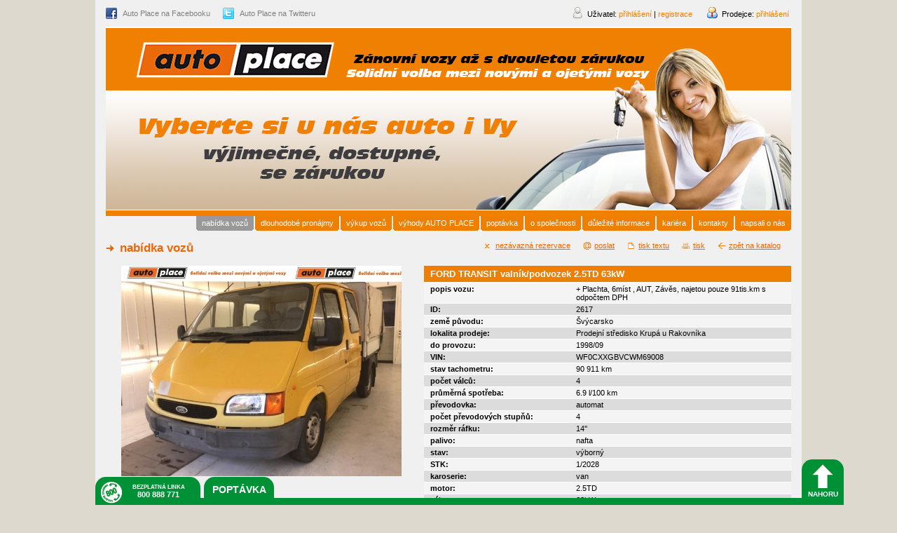

--- FILE ---
content_type: text/html
request_url: https://www.autoplace.cz/cz/nabidka-vozu/2617/ford-transit-valnik-podvozek-2-5td-63kw/
body_size: 11242
content:
<!DOCTYPE html PUBLIC "-//W3C//DTD XHTML 1.0 Transitional//EN"
        "http://www.w3.org/TR/xhtml1/DTD/xhtml1-transitional.dtd">
<html xmlns="http://www.w3.org/1999/xhtml" lang="en" xml:lang="en">
<head>
<meta name="verify-v1" content="5Vza6sd/HXztx8th1scHrkouxqQenPXXEQedlsyCuBs=" />
<meta name="language" content="czech" />
<meta http-equiv="Content-Type" content="text/html; charset=utf-8" />
<meta name="description" content="
Ojetý automobil FORD TRANSIT valník/podvozek 2.5TD 63kW od autobazaru Auto Place je ve 100% stavu.
Vůz je po prvním majiteli, se servisní knížkou a nehavarovaný. Auto bylo provozováno na kvalitních komunikacích." />
<meta name="keywords" content="autobazar, Auto Place, bazar, bazarový ojetý automobil, bazarový ojetý vůz,ABS, airbag řidiče, el. zrcátka, tažné zařízení, náhon zadní, první majitel, servisní knížka, nehavarováno, autorizovaný servis, FORD TRANSIT valník/podvozek 2.5TD 63kW" />
<meta name="Company Name" content="AUTO PLACE" />
<meta name="EMail" content="" />
<meta name="robots" content="index, follow" />
<title>FORD TRANSIT valník/podvozek 2.5TD 63kW - Auto Place</title>
<base href="https://www.autoplace.cz/" />
<link href="https://www.autoplace.cz/styles.css" rel="stylesheet" type="text/css" media="screen" />
<link href="https://www.autoplace.cz/menu.css" rel="stylesheet" type="text/css" media="screen" />
<link href="https://www.autoplace.cz/jcarousel.css" rel="stylesheet" type="text/css" media="screen" />
<!--[if lte IE 6]><link href="https://www.autoplace.cz/menu_ie.css" rel="stylesheet" type="text/css" /><![endif]-->
<link rel="stylesheet" href="https://www.autoplace.cz/lightbox.css" type="text/css" media="screen" />
<link rel="shortcut icon" href="https://www.autoplace.cz/favicon.ico" />
<link rel="stylesheet" type="text/css" href="https://www.autoplace.cz/account/modules/datedit/datedit.css" media="screen" />
<link rel="stylesheet" type="text/css" href="https://www.autoplace.cz/account/css/jquery.autocomplete.css" media="screen" />
<script src="https://www.autoplace.cz/account/ajax/get_zakaznici.php?js" type="text/javascript" ></script>
<script src="https://www.autoplace.cz/account/js/jquery.1.7.1.min.js" type="text/javascript" ></script>
<script src="https://www.autoplace.cz/account/js/jquery.jcarousel.min.js" type="text/javascript" ></script>
<script type="text/javascript" src="https://www.autoplace.cz/account/js/jquery.ui.core.min.js"></script>
<script type="text/javascript" src="https://www.autoplace.cz/account/js/jquery.ui.widget.min.js"></script>
<script type="text/javascript" src="https://www.autoplace.cz/account/js/jquery.ui.mouse.min.js"></script>
<script type="text/javascript" src="https://www.autoplace.cz/account/js/jquery.ui.draggable.min.js"></script>
<script src="https://www.autoplace.cz/account/js/jquery.autocomplete.js" type="text/javascript" ></script>
<!-- wColorPicker -->
<link rel="Stylesheet" type="text/css" href="https://www.autoplace.cz/account/modules/wColorPicker/wColorPicker.1.2.min.css" />
<script type="text/javascript" src="https://www.autoplace.cz/account/modules/wColorPicker/wColorPicker.1.2.min.js"></script>
<!-- wPaint -->
<link rel="Stylesheet" type="text/css" href="https://www.autoplace.cz/account/modules/wPaint/wPaint.1.3.css" />
<script type="text/javascript" src="https://www.autoplace.cz/account/modules/wPaint/wPaint.1.3.js"></script>
<script src="https://www.autoplace.cz/account/js/jqueryScripts.js" type="text/javascript" ></script>
<link rel="stylesheet" href="https://www.autoplace.cz/account/modules/prettyPhoto/css/prettyPhoto.css" type="text/css" media="screen" />
<script src="https://www.autoplace.cz/account/modules/prettyPhoto/jquery.prettyPhoto.js" type="text/javascript" ></script> 
<script src="https://www.autoplace.cz/js/show_hide.js" type="text/javascript"></script>
<script src="https://www.autoplace.cz/account/js/functions.js" type="text/javascript"></script>
<script src="https://www.autoplace.cz/js/scripts.js" type="text/javascript"></script>
<script type="text/javascript">

  var _gaq = _gaq || [];
  _gaq.push(['_setAccount', 'UA-26560837-1']);
  _gaq.push(['_trackPageview']);

  (function() {
    var ga = document.createElement('script'); ga.type = 'text/javascript'; ga.async = true;
    ga.src = ('https:' == document.location.protocol ? 'https://ssl' : 'http://www') + '.google-analytics.com/ga.js';
    var s = document.getElementsByTagName('script')[0]; s.parentNode.insertBefore(ga, s);
  })();

</script>
</head>
<body>

<div id="page_title">
  <a name="top"></a>
  <h1>FORD TRANSIT valník/podvozek 2.5TD 63kW</h1>
  <h2>Autobazar Auto Place - ojetá auta se zárukou </h2>
</div>

<div id="all">


<div id="top">
<div id="vlajky">
<a href="http://www.facebook.com/pages/Auto-Place-International-as/169192216492503" title="stránka Auto Place na Facebooku" onclick="target='_blank';"><img src="https://www.autoplace.cz/account/pics/icons/facebook.png" alt="Logo Facebooku" /> <span>Auto Place na Facebooku</span></a>
<a href="http://twitter.com/#!/autoplaceas" title="stránka Auto Place na Twitteru" onclick="target='_blank';"><img src="https://www.autoplace.cz/account/pics/icons/twitter.png" alt="Logo Twitteru" /> <span>Auto Place na Twitteru</span></a>

</div>
<div id="top_login"><div style="float: right;">
			<img src="https://www.autoplace.cz/account/pics/icons/admin.png" alt="prodejce" title="prodejce" />
			<span>
			Prodejce: 
			<a onclick="show_hide('prodejce_login'); focus_elem('top_login_prodejce_prezdivka');">
			přihlášení</a>		
			<div id="prodejce_login" style="display: none;">
				<p class="top_login_zavrit">[ <a onclick="hide('prodejce_login');">zavřít</a> ]</p>
				<form action="https://www.autoplace.cz/account/login.php" method="post" onsubmit="target='_blank'; redirect('https://www.autoplace.cz/cz/nabidka-vozu/2617/ford-transit-valnik-podvozek-2-5td-63kw/', 1000);">
					<strong>Uživatelské jméno</strong><br /><input type="text" id="top_login_prodejce_prezdivka" name="prezdivka" value="" class="s1" onkeyup="get_prodejny_option(this.value);" onblur="get_prodejny_option(this.value);" /><br />
					<strong>Heslo</strong><br /><input type="password" id="top_login_prodejce_heslo" name="heslo" class="s1" /><br />
					<strong>Prodejna</strong><br />
		      <div id="prodejna_id_div"><i>Zadejte platné uživatelské jméno.</i>			
					</div>
					<input type="submit" name="prihlasit" value="Přihlásit" class="button" />
				</form>
			</div>
			</span></div>
		<div style="float: right; margin-right: 15px;">
		<img src="https://www.autoplace.cz/account/pics/icons/user.png" alt="uživatel" title="uživatel" />
		<span>
		Uživatel: 
		<a onclick="show_hide('uzivatel_login'); focus_elem('top_login_uzivatel_email');">
		přihlášení</a>		
		|
		<a href="https://www.autoplace.cz/cz/registrace.php">
		registrace</a>	
		<div id="uzivatel_login" style="display: none;">
			<p class="top_login_zavrit">[ <a onclick="hide('uzivatel_login');">zavřít</a> ]</p>
			<form action="https://www.autoplace.cz/cz/login.php" method="post">
				<strong>Uživatelské jméno</strong><br /><input type="text" id="top_login_uzivatel_email" name="email" value="" class="s1" onkeyup="get_prodejny_option(this.value);" onblur="get_prodejny_option(this.value);" /><br />
				<strong>Heslo</strong><br /><input type="password" id="top_login_uzivatel_heslo" name="heslo" class="s1" /><br />
				<input type="submit" name="prihlasit" value="Přihlásit" class="button" />
				<input type="hidden" name="redirect_url" value="https://www.autoplace.cz/cz/nabidka-vozu/2617/ford-transit-valnik-podvozek-2-5td-63kw/" />
			</form>
			<p>&raquo; <a href="javascript:send_zapomneli_jste_heslo_zakaznik(get_value('top_login_uzivatel_email'));">Zapomněli jste heslo?</a></p>
			<p>&raquo; <a href="https://www.autoplace.cz/cz/registrace.php">Nejste registrovaní?</a></p>
		</div>	
		</span>
		</div>
</div>
<div class="reset"></div>
</div>

<div id="container">

<div id="topimage">
<img src="img/header3.jpg" alt="" />
</div>
<div id="nav">
  <ul>
    
    <li class="alone"><a href="https://www.autoplace.cz/cz/press.php"><span>napsali o nás</span></a></li>
    <li class="alone"><a href="https://www.autoplace.cz/cz/kontakty.php"><span>kontakty</span></a></li>	
        <li>
      <a style="cursor: pointer;"><span>kariéra</span><!--[if IE 7]><!--></a><!--<![endif]-->
	    <!--[if lte IE 6]><TABLE><TBODY><TR><TD><![endif]-->
      <ul>
		    <li><a href="https://www.autoplace.cz/cz/franchizing.php">franchizing</a></li>
		    <li><a href="https://www.autoplace.cz/cz/volna_mista.php">volná místa</a></li>
		    <li><a href="https://www.autoplace.cz/cz/externi_spolupracovnik.php">externí spolupracovník</a></li>
      </ul>
		  <!--[if lte IE 6]></TD></TR></TBODY></TABLE></A><![endif]-->
    </li>
        <li>
      <a style="cursor: pointer;"><span>důležité informace</span><!--[if IE 7]><!--></a><!--<![endif]-->
  	  <!--[if lte IE 6]><TABLE><TBODY><TR><TD><![endif]-->
      <ul> 
    <li><a href="https://www.autoplace.cz/cz/dulezite-informace/pred-nakupem-vozu-1/">Před nákupem vozu</a></li><li><a href="https://www.autoplace.cz/cz/dulezite-informace/proc-automat-4/">Proč automat?</a></li><li><a href="https://www.autoplace.cz/cz/dulezite-informace/benzin-nebo-diesel-5/">Benzín nebo diesel?</a></li><li><a href="https://www.autoplace.cz/cz/dulezite-informace/prestavby-na-lpg-3/">Přestavby na LPG</a></li><li><a href="https://www.autoplace.cz/cz/dulezite-informace/vyhody-mpv-6/">Výhody MPV</a></li><li><a href="https://www.autoplace.cz/cz/dulezite-informace/vyhody-suv-7/">Výhody SUV</a></li><li><a href="https://www.autoplace.cz/cz/dulezite-informace/vozy-italske-8/">Vozy italské?</a></li><li><a href="https://www.autoplace.cz/cz/dulezite-informace/vozy-francouzske-13/">Vozy francouzské?</a></li><li><a href="https://www.autoplace.cz/cz/dulezite-informace/vozy-japonske-9/">Vozy japonské?</a></li><li><a href="https://www.autoplace.cz/cz/dulezite-informace/kdo-vyrabi-auta-10/">Kdo vyrábí auta?</a></li><li><a href="https://www.autoplace.cz/cz/dulezite-informace/nebojte-se-skutecnych-km-11/">Nebojte se skutečných km!</a></li><li><a href="https://www.autoplace.cz/cz/dulezite-informace/pozname-pravdive-km-12/">Poznáme pravdivé km?</a></li>      </ul>
		  <!--[if lte IE 6]></TD></TR></TBODY></TABLE></A><![endif]-->
    </li>
    
    <li class="alone"><a href="https://www.autoplace.cz/cz/onas.php"><span>o společnosti </span></a></li>
    <li class="alone"><a href="https://www.autoplace.cz/cz/poptavka.php"><span>poptávka</span></a></li>
        <li>
      <a style="cursor: pointer;"><span>výhody AUTO PLACE</span><!--[if IE 7]><!--></a><!--<![endif]-->
  	  <!--[if lte IE 6]><TABLE><TBODY><TR><TD><![endif]-->
      <ul> 
    <li><a href="https://www.autoplace.cz/cz/vyhody-auto-place/nejlepsi-mozne-ceny-2/">Nejlepší možné ceny</a></li><li><a href="https://www.autoplace.cz/cz/vyhody-auto-place/vyjimecna-kvalita-vozu-3/">Výjimečná kvalita vozů</a></li><li><a href="https://www.autoplace.cz/cz/vyhody-auto-place/peclivy-predprodejni-servis-4/">Pečlivý předprodejní servis</a></li><li><a href="https://www.autoplace.cz/cz/vyhody-auto-place/nadstandardni-sluzby-5/">Nadstandardní služby</a></li><li><a href="https://www.autoplace.cz/cz/vyhody-auto-place/kompletni-poprodejni-servis-7/">Kompletní poprodejní servis</a></li>      </ul>
		  <!--[if lte IE 6]></TD></TR></TBODY></TABLE></A><![endif]-->
    </li>
    <li class="alone"><a href="https://www.autoplace.cz/cz/vykup.php"><span>výkup vozů</span></a></li>    <li>
      <a style="cursor: pointer;"><span>dlouhodobé pronájmy</span><!--[if IE 7]><!--></a><!--<![endif]-->
  	  <!--[if lte IE 6]><TABLE><TBODY><TR><TD><![endif]-->
      <ul> 
    <li><a href="https://www.autoplace.cz/cz/dlouhodobe-pronajmy/nejvyhodnejsi-ceny-2/">Nejvýhodnější ceny</a></li><li><a href="https://www.autoplace.cz/cz/dlouhodobe-pronajmy/mesicni-splatky-3/">Měsíční splátky</a></li><li><a href="https://www.autoplace.cz/cz/dlouhodobe-pronajmy/vyhody-sluzby-garance-4/">Výhody, služby, garance</a></li><li><a href="https://www.autoplace.cz/cz/dlouhodobe-pronajmy/jak-si-vuz-pronajmout-5/">Jak si vůz pronajmout ?</a></li>      </ul>
		  <!--[if lte IE 6]></TD></TR></TBODY></TABLE></A><![endif]-->
    </li>
    
    <li class="alone current"> <a href="https://www.autoplace.cz/cz/nabidka-vozu/"><span>nabídka vozů</span></a></li>
      </ul>
  <div class="reset"></div>
</div>




<div id="main">
	<div class="karta_navigace" style="float: right; width: 500px; padding: 0 15px 15px 15px;"><a href="https://www.autoplace.cz/cz/nezavazna-rezervace-vozu.php?vuz_id=2617" class="karta_rezervace">nezávazná rezervace</a>
	  <a href="https://www.autoplace.cz/cz/send.php?id=2617" class="karta_poslat">poslat</a>
		<a href="https://www.autoplace.cz/cz/print_cz.php?id=2617" class="karta_tisk_textu">tisk textu</a>
		<a href="https://www.autoplace.cz/cz/print.php?id=2617" class="karta_tisk">tisk</a>
		<a href="https://www.autoplace.cz/cz/nabidka-vozu/#car-2617" class="karta_zpet">zpět na katalog</a>
	</div>
	<div class="nadpis">nabídka vozů</div>
	
	<div class="gallery">
	<a href="https://www.autoplace.cz/images/f.tranzit_2.5td_aut_valník_+_plachta_1998,_pp.jpg" rel="lightbox[obrazky]" title="FORD TRANSIT valník/podvozek 2.5TD 63kW ">
	<img src="https://www.autoplace.cz/images/thumbs3/f.tranzit_2.5td_aut_valník_+_plachta_1998,_pp.jpg" alt="obrázek vozu FORD TRANSIT valník/podvozek 2.5TD 63kW" style="border:0;" /></a>
	<a href="https://www.autoplace.cz/images/f.tranzit_2.5td_aut_valník_+_plachta_1998,_pp.jpg" rel="lightbox[obrazky2]" title="FORD TRANSIT valník/podvozek 2.5TD 63kW " style="display:none;">
	<img src="https://www.autoplace.cz/images/thumbs3/f.tranzit_2.5td_aut_valník_+_plachta_1998,_pp.jpg" alt="obrázek vozu FORD TRANSIT valník/podvozek 2.5TD 63kW" style="border:0;display:none;" /></a>
    <br /><br /><ul id="foto-car-carousel" class="jcarousel jcarousel-skin-tango"><li>
			<a href="https://www.autoplace.cz/images/f.tranzit_2.5td_aut_valník_+_plachta_1998,_pp.jpg" rel="lightbox[obrazky2]" title="FORD TRANSIT valník/podvozek 2.5TD 63kW " class="car-carousel-image">
			<img src="https://www.autoplace.cz/images/thumbs2/f.tranzit_2.5td_aut_valník_+_plachta_1998,_pp.jpg" alt="obrázek vozu FORD TRANSIT valník/podvozek 2.5TD 63kW" class="photo" /></a>
			<a href="https://www.autoplace.cz/images/f.tranzit_2.5td_aut_valník_+_plachta_1998,_motor.jpg" rel="lightbox[obrazky2]" title="FORD TRANSIT valník/podvozek 2.5TD 63kW " class="car-carousel-image">
			<img src="https://www.autoplace.cz/images/thumbs2/f.tranzit_2.5td_aut_valník_+_plachta_1998,_motor.jpg" alt="obrázek vozu FORD TRANSIT valník/podvozek 2.5TD 63kW" class="photo" /></a>
			<a href="https://www.autoplace.cz/images/img_5651-4.jpg" rel="lightbox[obrazky2]" title="FORD TRANSIT valník/podvozek 2.5TD 63kW " class="car-carousel-image">
			<img src="https://www.autoplace.cz/images/thumbs2/img_5651-4.jpg" alt="obrázek vozu FORD TRANSIT valník/podvozek 2.5TD 63kW" class="photo" /></a></li><li>
			<a href="https://www.autoplace.cz/images/img_5653-4.jpg" rel="lightbox[obrazky2]" title="FORD TRANSIT valník/podvozek 2.5TD 63kW " class="car-carousel-image">
			<img src="https://www.autoplace.cz/images/thumbs2/img_5653-4.jpg" alt="obrázek vozu FORD TRANSIT valník/podvozek 2.5TD 63kW" class="photo" /></a>
			<a href="https://www.autoplace.cz/images/img_5661-4.jpg" rel="lightbox[obrazky2]" title="FORD TRANSIT valník/podvozek 2.5TD 63kW " class="car-carousel-image">
			<img src="https://www.autoplace.cz/images/thumbs2/img_5661-4.jpg" alt="obrázek vozu FORD TRANSIT valník/podvozek 2.5TD 63kW" class="photo" /></a>
			<a href="https://www.autoplace.cz/images/f.tranzit_2.5td_aut_valník_+_plachta_1998,_pz.jpg" rel="lightbox[obrazky2]" title="FORD TRANSIT valník/podvozek 2.5TD 63kW " class="car-carousel-image">
			<img src="https://www.autoplace.cz/images/thumbs2/f.tranzit_2.5td_aut_valník_+_plachta_1998,_pz.jpg" alt="obrázek vozu FORD TRANSIT valník/podvozek 2.5TD 63kW" class="photo" /></a></li><li>
			<a href="https://www.autoplace.cz/images/img_5662-4.jpg" rel="lightbox[obrazky2]" title="FORD TRANSIT valník/podvozek 2.5TD 63kW " class="car-carousel-image">
			<img src="https://www.autoplace.cz/images/thumbs2/img_5662-4.jpg" alt="obrázek vozu FORD TRANSIT valník/podvozek 2.5TD 63kW" class="photo" /></a>
			<a href="https://www.autoplace.cz/images/f.tranzit_2.5td_aut_valník_+_plachta_1998,_závěs.jpg" rel="lightbox[obrazky2]" title="FORD TRANSIT valník/podvozek 2.5TD 63kW " class="car-carousel-image">
			<img src="https://www.autoplace.cz/images/thumbs2/f.tranzit_2.5td_aut_valník_+_plachta_1998,_závěs.jpg" alt="obrázek vozu FORD TRANSIT valník/podvozek 2.5TD 63kW" class="photo" /></a>
			<a href="https://www.autoplace.cz/images/f.tranzit_2.5td_aut_valník_+_plachta_1998,_závěs_info_o_zÁtĚŽi.jpg" rel="lightbox[obrazky2]" title="FORD TRANSIT valník/podvozek 2.5TD 63kW " class="car-carousel-image">
			<img src="https://www.autoplace.cz/images/thumbs2/f.tranzit_2.5td_aut_valník_+_plachta_1998,_závěs_info_o_zÁtĚŽi.jpg" alt="obrázek vozu FORD TRANSIT valník/podvozek 2.5TD 63kW" class="photo" /></a></li><li>
			<a href="https://www.autoplace.cz/images/f.tranzit_2.5td_aut_valník_+_plachta_1998,_tech.ŠtÍtek.jpg" rel="lightbox[obrazky2]" title="FORD TRANSIT valník/podvozek 2.5TD 63kW " class="car-carousel-image">
			<img src="https://www.autoplace.cz/images/thumbs2/f.tranzit_2.5td_aut_valník_+_plachta_1998,_tech.ŠtÍtek.jpg" alt="obrázek vozu FORD TRANSIT valník/podvozek 2.5TD 63kW" class="photo" /></a>
			<a href="https://www.autoplace.cz/images/f.tranzit_2.5td_aut_valník_+_plachta_1998,_interier_lp_.jpg" rel="lightbox[obrazky2]" title="FORD TRANSIT valník/podvozek 2.5TD 63kW " class="car-carousel-image">
			<img src="https://www.autoplace.cz/images/thumbs2/f.tranzit_2.5td_aut_valník_+_plachta_1998,_interier_lp_.jpg" alt="obrázek vozu FORD TRANSIT valník/podvozek 2.5TD 63kW" class="photo" /></a>
			<a href="https://www.autoplace.cz/images/f.tranzit_2.5td_aut_valník_+_plachta_1998,_interier_lp_palubka_.jpg" rel="lightbox[obrazky2]" title="FORD TRANSIT valník/podvozek 2.5TD 63kW " class="car-carousel-image">
			<img src="https://www.autoplace.cz/images/thumbs2/f.tranzit_2.5td_aut_valník_+_plachta_1998,_interier_lp_palubka_.jpg" alt="obrázek vozu FORD TRANSIT valník/podvozek 2.5TD 63kW" class="photo" /></a></li><li>
			<a href="https://www.autoplace.cz/images/img_5660-4.jpg" rel="lightbox[obrazky2]" title="FORD TRANSIT valník/podvozek 2.5TD 63kW " class="car-carousel-image">
			<img src="https://www.autoplace.cz/images/thumbs2/img_5660-4.jpg" alt="obrázek vozu FORD TRANSIT valník/podvozek 2.5TD 63kW" class="photo" /></a>
			<a href="https://www.autoplace.cz/images/f.tranzit_2.5td_aut_valník_+_plachta_1998,_interier_lp_tapecÍrunk.jpg" rel="lightbox[obrazky2]" title="FORD TRANSIT valník/podvozek 2.5TD 63kW " class="car-carousel-image">
			<img src="https://www.autoplace.cz/images/thumbs2/f.tranzit_2.5td_aut_valník_+_plachta_1998,_interier_lp_tapecÍrunk.jpg" alt="obrázek vozu FORD TRANSIT valník/podvozek 2.5TD 63kW" class="photo" /></a>
			<a href="https://www.autoplace.cz/images/img_5675-1.jpg" rel="lightbox[obrazky2]" title="FORD TRANSIT valník/podvozek 2.5TD 63kW " class="car-carousel-image">
			<img src="https://www.autoplace.cz/images/thumbs2/img_5675-1.jpg" alt="obrázek vozu FORD TRANSIT valník/podvozek 2.5TD 63kW" class="photo" /></a></li><li>
			<a href="https://www.autoplace.cz/images/f.tranzit_2.5td_aut_valník_+_plachta_1998,_interier_pz_.jpg" rel="lightbox[obrazky2]" title="FORD TRANSIT valník/podvozek 2.5TD 63kW " class="car-carousel-image">
			<img src="https://www.autoplace.cz/images/thumbs2/f.tranzit_2.5td_aut_valník_+_plachta_1998,_interier_pz_.jpg" alt="obrázek vozu FORD TRANSIT valník/podvozek 2.5TD 63kW" class="photo" /></a>
			<a href="https://www.autoplace.cz/images/f.tranzit_2.5td_aut_,_serviska_+_1x_klíč.jpg" rel="lightbox[obrazky2]" title="FORD TRANSIT valník/podvozek 2.5TD 63kW " class="car-carousel-image">
			<img src="https://www.autoplace.cz/images/thumbs2/f.tranzit_2.5td_aut_,_serviska_+_1x_klíč.jpg" alt="obrázek vozu FORD TRANSIT valník/podvozek 2.5TD 63kW" class="photo" /></a>
			<a href="https://www.autoplace.cz/images/f.tranzit_2.5td_aut_,_serviska_-_poslední_servis.jpg" rel="lightbox[obrazky2]" title="FORD TRANSIT valník/podvozek 2.5TD 63kW " class="car-carousel-image">
			<img src="https://www.autoplace.cz/images/thumbs2/f.tranzit_2.5td_aut_,_serviska_-_poslední_servis.jpg" alt="obrázek vozu FORD TRANSIT valník/podvozek 2.5TD 63kW" class="photo" /></a></li><li>
			<a href="https://www.autoplace.cz/images/f.tranzit_2.5td_aut_,_emise.jpg" rel="lightbox[obrazky2]" title="FORD TRANSIT valník/podvozek 2.5TD 63kW " class="car-carousel-image">
			<img src="https://www.autoplace.cz/images/thumbs2/f.tranzit_2.5td_aut_,_emise.jpg" alt="obrázek vozu FORD TRANSIT valník/podvozek 2.5TD 63kW" class="photo" /></a>
			<a href="https://www.autoplace.cz/images/f.tranzit_2.5td_aut_,_serviska_-_poslední_servis_brzd.jpg" rel="lightbox[obrazky2]" title="FORD TRANSIT valník/podvozek 2.5TD 63kW " class="car-carousel-image">
			<img src="https://www.autoplace.cz/images/thumbs2/f.tranzit_2.5td_aut_,_serviska_-_poslední_servis_brzd.jpg" alt="obrázek vozu FORD TRANSIT valník/podvozek 2.5TD 63kW" class="photo" /></a>
			<a href="https://www.autoplace.cz/images/f.tranzit_2.5td_aut_,_serviska_-_poslední_vÝmĚna_rozvodŮ_-_kopie.jpg" rel="lightbox[obrazky2]" title="FORD TRANSIT valník/podvozek 2.5TD 63kW " class="car-carousel-image">
			<img src="https://www.autoplace.cz/images/thumbs2/f.tranzit_2.5td_aut_,_serviska_-_poslední_vÝmĚna_rozvodŮ_-_kopie.jpg" alt="obrázek vozu FORD TRANSIT valník/podvozek 2.5TD 63kW" class="photo" /></a></li><li>
			<a href="https://www.autoplace.cz/images/f.tranzit_2.5td_aut_valník_+_plachta_1998,_tacho_90.911_km.jpg" rel="lightbox[obrazky2]" title="FORD TRANSIT valník/podvozek 2.5TD 63kW " class="car-carousel-image">
			<img src="https://www.autoplace.cz/images/thumbs2/f.tranzit_2.5td_aut_valník_+_plachta_1998,_tacho_90.911_km.jpg" alt="obrázek vozu FORD TRANSIT valník/podvozek 2.5TD 63kW" class="photo" /></a>
			<a href="https://www.autoplace.cz/images/f.tranzit_2.5td_aut_valník_+_plachta_1998,_tacho_90.911_km_detail.jpg" rel="lightbox[obrazky2]" title="FORD TRANSIT valník/podvozek 2.5TD 63kW " class="car-carousel-image">
			<img src="https://www.autoplace.cz/images/thumbs2/f.tranzit_2.5td_aut_valník_+_plachta_1998,_tacho_90.911_km_detail.jpg" alt="obrázek vozu FORD TRANSIT valník/podvozek 2.5TD 63kW" class="photo" /></a></li></ul><div class="showContent hide">
			<a href="https://www.autoplace.cz/images/f.tranzit_2.5td_aut_valník_+_plachta_1998,_pp.jpg" rel="lightbox[obrazky]" title="FORD TRANSIT valník/podvozek 2.5TD 63kW ">
			<img src="https://www.autoplace.cz/images/thumbs2/f.tranzit_2.5td_aut_valník_+_plachta_1998,_pp.jpg" alt="obrázek vozu FORD TRANSIT valník/podvozek 2.5TD 63kW" class="photo" /></a>
			<a href="https://www.autoplace.cz/images/f.tranzit_2.5td_aut_valník_+_plachta_1998,_motor.jpg" rel="lightbox[obrazky]" title="FORD TRANSIT valník/podvozek 2.5TD 63kW ">
			<img src="https://www.autoplace.cz/images/thumbs2/f.tranzit_2.5td_aut_valník_+_plachta_1998,_motor.jpg" alt="obrázek vozu FORD TRANSIT valník/podvozek 2.5TD 63kW" class="photo" /></a>
			<a href="https://www.autoplace.cz/images/img_5651-4.jpg" rel="lightbox[obrazky]" title="FORD TRANSIT valník/podvozek 2.5TD 63kW ">
			<img src="https://www.autoplace.cz/images/thumbs2/img_5651-4.jpg" alt="obrázek vozu FORD TRANSIT valník/podvozek 2.5TD 63kW" class="photo" /></a>
			<a href="https://www.autoplace.cz/images/img_5653-4.jpg" rel="lightbox[obrazky]" title="FORD TRANSIT valník/podvozek 2.5TD 63kW ">
			<img src="https://www.autoplace.cz/images/thumbs2/img_5653-4.jpg" alt="obrázek vozu FORD TRANSIT valník/podvozek 2.5TD 63kW" class="photo" /></a>
			<a href="https://www.autoplace.cz/images/img_5661-4.jpg" rel="lightbox[obrazky]" title="FORD TRANSIT valník/podvozek 2.5TD 63kW ">
			<img src="https://www.autoplace.cz/images/thumbs2/img_5661-4.jpg" alt="obrázek vozu FORD TRANSIT valník/podvozek 2.5TD 63kW" class="photo" /></a>
			<a href="https://www.autoplace.cz/images/f.tranzit_2.5td_aut_valník_+_plachta_1998,_pz.jpg" rel="lightbox[obrazky]" title="FORD TRANSIT valník/podvozek 2.5TD 63kW ">
			<img src="https://www.autoplace.cz/images/thumbs2/f.tranzit_2.5td_aut_valník_+_plachta_1998,_pz.jpg" alt="obrázek vozu FORD TRANSIT valník/podvozek 2.5TD 63kW" class="photo" /></a>
			<a href="https://www.autoplace.cz/images/img_5662-4.jpg" rel="lightbox[obrazky]" title="FORD TRANSIT valník/podvozek 2.5TD 63kW ">
			<img src="https://www.autoplace.cz/images/thumbs2/img_5662-4.jpg" alt="obrázek vozu FORD TRANSIT valník/podvozek 2.5TD 63kW" class="photo" /></a>
			<a href="https://www.autoplace.cz/images/f.tranzit_2.5td_aut_valník_+_plachta_1998,_závěs.jpg" rel="lightbox[obrazky]" title="FORD TRANSIT valník/podvozek 2.5TD 63kW ">
			<img src="https://www.autoplace.cz/images/thumbs2/f.tranzit_2.5td_aut_valník_+_plachta_1998,_závěs.jpg" alt="obrázek vozu FORD TRANSIT valník/podvozek 2.5TD 63kW" class="photo" /></a>
			<a href="https://www.autoplace.cz/images/f.tranzit_2.5td_aut_valník_+_plachta_1998,_závěs_info_o_zÁtĚŽi.jpg" rel="lightbox[obrazky]" title="FORD TRANSIT valník/podvozek 2.5TD 63kW ">
			<img src="https://www.autoplace.cz/images/thumbs2/f.tranzit_2.5td_aut_valník_+_plachta_1998,_závěs_info_o_zÁtĚŽi.jpg" alt="obrázek vozu FORD TRANSIT valník/podvozek 2.5TD 63kW" class="photo" /></a>
			<a href="https://www.autoplace.cz/images/f.tranzit_2.5td_aut_valník_+_plachta_1998,_tech.ŠtÍtek.jpg" rel="lightbox[obrazky]" title="FORD TRANSIT valník/podvozek 2.5TD 63kW ">
			<img src="https://www.autoplace.cz/images/thumbs2/f.tranzit_2.5td_aut_valník_+_plachta_1998,_tech.ŠtÍtek.jpg" alt="obrázek vozu FORD TRANSIT valník/podvozek 2.5TD 63kW" class="photo" /></a>
			<a href="https://www.autoplace.cz/images/f.tranzit_2.5td_aut_valník_+_plachta_1998,_interier_lp_.jpg" rel="lightbox[obrazky]" title="FORD TRANSIT valník/podvozek 2.5TD 63kW ">
			<img src="https://www.autoplace.cz/images/thumbs2/f.tranzit_2.5td_aut_valník_+_plachta_1998,_interier_lp_.jpg" alt="obrázek vozu FORD TRANSIT valník/podvozek 2.5TD 63kW" class="photo" /></a>
			<a href="https://www.autoplace.cz/images/f.tranzit_2.5td_aut_valník_+_plachta_1998,_interier_lp_palubka_.jpg" rel="lightbox[obrazky]" title="FORD TRANSIT valník/podvozek 2.5TD 63kW ">
			<img src="https://www.autoplace.cz/images/thumbs2/f.tranzit_2.5td_aut_valník_+_plachta_1998,_interier_lp_palubka_.jpg" alt="obrázek vozu FORD TRANSIT valník/podvozek 2.5TD 63kW" class="photo" /></a>
			<a href="https://www.autoplace.cz/images/img_5660-4.jpg" rel="lightbox[obrazky]" title="FORD TRANSIT valník/podvozek 2.5TD 63kW ">
			<img src="https://www.autoplace.cz/images/thumbs2/img_5660-4.jpg" alt="obrázek vozu FORD TRANSIT valník/podvozek 2.5TD 63kW" class="photo" /></a>
			<a href="https://www.autoplace.cz/images/f.tranzit_2.5td_aut_valník_+_plachta_1998,_interier_lp_tapecÍrunk.jpg" rel="lightbox[obrazky]" title="FORD TRANSIT valník/podvozek 2.5TD 63kW ">
			<img src="https://www.autoplace.cz/images/thumbs2/f.tranzit_2.5td_aut_valník_+_plachta_1998,_interier_lp_tapecÍrunk.jpg" alt="obrázek vozu FORD TRANSIT valník/podvozek 2.5TD 63kW" class="photo" /></a>
			<a href="https://www.autoplace.cz/images/img_5675-1.jpg" rel="lightbox[obrazky]" title="FORD TRANSIT valník/podvozek 2.5TD 63kW ">
			<img src="https://www.autoplace.cz/images/thumbs2/img_5675-1.jpg" alt="obrázek vozu FORD TRANSIT valník/podvozek 2.5TD 63kW" class="photo" /></a>
			<a href="https://www.autoplace.cz/images/f.tranzit_2.5td_aut_valník_+_plachta_1998,_interier_pz_.jpg" rel="lightbox[obrazky]" title="FORD TRANSIT valník/podvozek 2.5TD 63kW ">
			<img src="https://www.autoplace.cz/images/thumbs2/f.tranzit_2.5td_aut_valník_+_plachta_1998,_interier_pz_.jpg" alt="obrázek vozu FORD TRANSIT valník/podvozek 2.5TD 63kW" class="photo" /></a>
			<a href="https://www.autoplace.cz/images/f.tranzit_2.5td_aut_,_serviska_+_1x_klíč.jpg" rel="lightbox[obrazky]" title="FORD TRANSIT valník/podvozek 2.5TD 63kW ">
			<img src="https://www.autoplace.cz/images/thumbs2/f.tranzit_2.5td_aut_,_serviska_+_1x_klíč.jpg" alt="obrázek vozu FORD TRANSIT valník/podvozek 2.5TD 63kW" class="photo" /></a>
			<a href="https://www.autoplace.cz/images/f.tranzit_2.5td_aut_,_serviska_-_poslední_servis.jpg" rel="lightbox[obrazky]" title="FORD TRANSIT valník/podvozek 2.5TD 63kW ">
			<img src="https://www.autoplace.cz/images/thumbs2/f.tranzit_2.5td_aut_,_serviska_-_poslední_servis.jpg" alt="obrázek vozu FORD TRANSIT valník/podvozek 2.5TD 63kW" class="photo" /></a>
			<a href="https://www.autoplace.cz/images/f.tranzit_2.5td_aut_,_emise.jpg" rel="lightbox[obrazky]" title="FORD TRANSIT valník/podvozek 2.5TD 63kW ">
			<img src="https://www.autoplace.cz/images/thumbs2/f.tranzit_2.5td_aut_,_emise.jpg" alt="obrázek vozu FORD TRANSIT valník/podvozek 2.5TD 63kW" class="photo" /></a>
			<a href="https://www.autoplace.cz/images/f.tranzit_2.5td_aut_,_serviska_-_poslední_servis_brzd.jpg" rel="lightbox[obrazky]" title="FORD TRANSIT valník/podvozek 2.5TD 63kW ">
			<img src="https://www.autoplace.cz/images/thumbs2/f.tranzit_2.5td_aut_,_serviska_-_poslední_servis_brzd.jpg" alt="obrázek vozu FORD TRANSIT valník/podvozek 2.5TD 63kW" class="photo" /></a>
			<a href="https://www.autoplace.cz/images/f.tranzit_2.5td_aut_,_serviska_-_poslední_vÝmĚna_rozvodŮ_-_kopie.jpg" rel="lightbox[obrazky]" title="FORD TRANSIT valník/podvozek 2.5TD 63kW ">
			<img src="https://www.autoplace.cz/images/thumbs2/f.tranzit_2.5td_aut_,_serviska_-_poslední_vÝmĚna_rozvodŮ_-_kopie.jpg" alt="obrázek vozu FORD TRANSIT valník/podvozek 2.5TD 63kW" class="photo" /></a>
			<a href="https://www.autoplace.cz/images/f.tranzit_2.5td_aut_valník_+_plachta_1998,_tacho_90.911_km.jpg" rel="lightbox[obrazky]" title="FORD TRANSIT valník/podvozek 2.5TD 63kW ">
			<img src="https://www.autoplace.cz/images/thumbs2/f.tranzit_2.5td_aut_valník_+_plachta_1998,_tacho_90.911_km.jpg" alt="obrázek vozu FORD TRANSIT valník/podvozek 2.5TD 63kW" class="photo" /></a>
			<a href="https://www.autoplace.cz/images/f.tranzit_2.5td_aut_valník_+_plachta_1998,_tacho_90.911_km_detail.jpg" rel="lightbox[obrazky]" title="FORD TRANSIT valník/podvozek 2.5TD 63kW ">
			<img src="https://www.autoplace.cz/images/thumbs2/f.tranzit_2.5td_aut_valník_+_plachta_1998,_tacho_90.911_km_detail.jpg" alt="obrázek vozu FORD TRANSIT valník/podvozek 2.5TD 63kW" class="photo" /></a></div>
    	<div style="text-align: center; margin-top: 5px;">
				<a id="foto-car-carousel-button" class="showHide normal_a" style="cursor: pointer;" onclick="if (get_html('showButtonObrazky') == '▼ zobrazit') { set_html('showButtonObrazky', '▲ skrýt'); } else { set_html('showButtonObrazky', '▼ zobrazit'); }">
				<span id="showButtonObrazky">▼ zobrazit</span> všechny fotografie (24)</a>
			</div>
		<br /><br />
		<div style="text-align: left; padding: 8px 0 15px 0;">
	  	<div class="nadpis2">
	  		Podělte se o tento vůz s přáteli na Facebooku
	  	</div>
	  	<div class="popis_content">
	      <p style="display: none;"><a href="http://www.facebook.com/sharer.php?u=https://www.autoplace.cz/cz/nabidka-vozu/2617/ford-transit-valnik-podvozek-2-5td-63kw/" class="facebookLink">Sdílet na Facebooku</a></p> 
	  		<p><script src="http://connect.facebook.net/cs_CZ/all.js#xfbml=1"></script><fb:like href="https://www.autoplace.cz/cz/nabidka-vozu/2617/ford-transit-valnik-podvozek-2-5td-63kw/" show_faces="false" font="arial" width="380"></fb:like></p>
	    </div>
	  	<div class="nadpis2">
	  		Auto Place na Facebooku
	  	</div>
	      <div class="popis_content popis_content_fb">
	      <div id="fb-root"></div>
	      <script src="http://connect.facebook.net/cs_CZ/all.js#xfbml=1"></script>
	      <fb:like-box href="http://www.facebook.com/pages/Auto-Place-International-as/169192216492503" width="400" show_faces="false" border_color="" stream="false" header="false"></fb:like-box>
	    </div>
				<div class="nadpis2">
	  			Proč koupit vůz v obchodní síti Auto Place?
	  		</div>
				<div class="popis_content">
		  		<table style="width:100%; font-size: 14px; font-weight: bold; color: #F08000; margin-bottom: 20px;" cellpadding="0" cellspacing="0">
		        <tr>
		          <td style="vertical-align: middle; height: 60px; border-bottom: 1px solid #F08000;">
		            <a href="https://www.autoplace.cz/cz/vyhody-auto-place/nejlepsi-mozne-ceny-2/">Nejlepší možné ceny</a>
		          </td>
		          <td style="text-align: right; border-bottom: 1px solid #F08000;"><img src="https://www.autoplace.cz/pic/garantujeme.jpg" alt="garantujeme" /></td>
		        </tr>
		        <tr>
		          <td style="vertical-align: middle; height: 60px; border-bottom: 1px solid #F08000;">
		            <a href="https://www.autoplace.cz/cz/vyhody-auto-place/vyjimecna-kvalita-vozu-3/">Výjimečná kvalita vozů</a>
		          </td>
		          <td style="text-align: right; border-bottom: 1px solid #F08000;"><img src="https://www.autoplace.cz/pic/garantujeme.jpg" alt="garantujeme" /></td>
		        </tr>
		        <tr>
		          <td style="vertical-align: middle; height: 60px; border-bottom: 1px solid #F08000;">
		            <a href="https://www.autoplace.cz/cz/vyhody-auto-place/peclivy-predprodejni-servis-4/">Pečlivý předprodejní servis</a>
		          </td>
		          <td style="text-align: right; border-bottom: 1px solid #F08000;"><img src="https://www.autoplace.cz/pic/garantujeme.jpg" alt="garantujeme" /></td>
		        </tr>
		        <tr>
		          <td style="vertical-align: middle; height: 60px; border-bottom: 1px solid #F08000;">
		            <a href="https://www.autoplace.cz/cz/vyhody-auto-place/nadstandardni-sluzby-5/">Nadstandardní služby</a>
		          </td>
		          <td style="text-align: right; border-bottom: 1px solid #F08000;"><img src="https://www.autoplace.cz/pic/garantujeme.jpg" alt="garantujeme" /></td>
		        </tr>
		        <tr>
		          <td style="vertical-align: middle; height: 60px; border-bottom: 1px solid #F08000;">
		            <a href="https://www.autoplace.cz/cz/vyhody-auto-place/kompletni-poprodejni-servis-7/">Kompletní poprodejní servis</a>
		          </td>
		          <td style="text-align: right; border-bottom: 1px solid #F08000;"><img src="https://www.autoplace.cz/pic/garantujeme.jpg" alt="garantujeme" /></td>
		        </tr>
		      </table>
	      
	        <p style="margin: -5px 0 20px 0;">
	        	&raquo; <a href="https://www.autoplace.cz/files/informace-o-kvalite-vozu.pdf" onclick="target='_blank';" style="background: url(https://www.autoplace.cz/account/pics/icons/pdf.gif) no-repeat right center; padding: 3px 25px 2px 0;">
	        	informační leták o kvalitě našich vozů v PDF</a>
	        </p>
	      </div>
		  <div class="nadpis2">Možnost rezervace vozu</div>
			<div class="popis_content">
			  Zaujal vás tento vůz?<br />
				Můžete si ho nezávazně zarezervovat přes náš
				<a href="https://www.autoplace.cz/cz/nezavazna-rezervace-vozu.php?vuz_id=2617">rezervační formulář</a>.
		  </div>
			
		  <div class="nadpis2">Předvedení vozu</div>
			<div class="popis_content">
			Vyhovovalo by vám představení vozu na jiné pobočce, případně u vás doma nebo ve firmě?<br /> 
			Kontaktujte telefonicky nebo emailem požadované <a href="kontakty.php">prodejní místo</a> 
			a my vám rádi sdělíme termín a možnosti představení vozu.
			</div>
			
		  <div class="nadpis2">Zeptejte se prodejce</div>
			<div class="popis_content">
			Pro rychlejší vyřízení dotazu k tomuto vozu využijte formulář na stránce <a href="https://www.autoplace.cz/cz/zeptejte-se-prodejce.php?vuz_id=2617">Zeptejte se prodejce</a>.
			</div>
			
		  <div class="nadpis2">Poptávka na jiný vůz</div>
			<div class="popis_content">
			Vyplníte-li <a href="https://www.autoplace.cz/cz/hlidaci_pes.php">formulář pro automatické hlídání naší nabídky</a>, 
			budou na Vaší e-mailovou adresu zasílány odkazy, jakmile se na stránkách vůz dle vašich kritérií objeví. 
			Toto zasílání budete moci kdykoliv zrušit kliknutím na odkaz v mailu.
			</div>
		    <div class="nadpis2">Důležité informace, které vám usnadní nákup vozu</div>
		    <div class="popis_content">
						<div>
						&raquo; 
						<a href="https://www.autoplace.cz/cz/dulezite-informace/pred-nakupem-vozu-1/">
						<strong>Před nákupem vozu</strong></a>
						</div>
						<div>
						&raquo; 
						<a href="https://www.autoplace.cz/cz/dulezite-informace/proc-automat-4/">
						<strong>Proč automat?</strong></a>
						</div>
						<div>
						&raquo; 
						<a href="https://www.autoplace.cz/cz/dulezite-informace/benzin-nebo-diesel-5/">
						<strong>Benzín nebo diesel?</strong></a>
						</div>
				</div>
  			<div class="nadpis2">
  			Důležité informace o voze, o prodloužené záruce<br /> a o podmínkách rezervace
  			</div>
  			<div class="popis_content">
        		<div style="margin: 5px 0;">
        		<a href="https://www.autoplace.cz/download.php?file=shared/rezervacnismlouva030309.pdf" style="background: url(https://www.autoplace.cz/account/pics/files_icons/pdf.gif) no-repeat left center; padding: 2px 0 5px 22px;">Vzor rezervační smlouvy</a> 
        		[223.05 KB]
        		</div>
        		<div style="margin: 5px 0;">
        		<a href="https://www.autoplace.cz/download.php?file=shared/velkypredprodejniservis.pdf" style="background: url(https://www.autoplace.cz/account/pics/files_icons/pdf.gif) no-repeat left center; padding: 2px 0 5px 22px;">Velký předprodejní servis</a> 
        		[91.58 KB]
        		</div>
        		<div style="margin: 5px 0;">
        		<a href="https://www.autoplace.cz/download.php?file=shared/zarucni-podminky-12mes.pdf" style="background: url(https://www.autoplace.cz/account/pics/files_icons/pdf.gif) no-repeat left center; padding: 2px 0 5px 22px;">Informace o prodloužené roční záruce</a> 
        		[303.4 KB]
        		</div>
        		<div style="margin: 5px 0;">
        		<a href="https://www.autoplace.cz/download.php?file=shared/zarucni-podminky-24mes.pdf" style="background: url(https://www.autoplace.cz/account/pics/files_icons/pdf.gif) no-repeat left center; padding: 2px 0 5px 22px;">Informace o prodloužené dvouleté záruce</a> 
        		[302.74 KB]
        		</div>
        		<div style="margin: 5px 0;">
        		<a href="https://www.autoplace.cz/download.php?file=shared/ceny_prodlouzene_zaruky.pdf" style="background: url(https://www.autoplace.cz/account/pics/files_icons/pdf.gif) no-repeat left center; padding: 2px 0 5px 22px;">Informace o ceně prodloužené záruky</a> 
        		[538.35 KB]
        		</div></div>
		</div>
	</div>

	<div class="popis">
		<h2 class="nadpis2">FORD TRANSIT valník/podvozek 2.5TD 63kW</h2>
		
		<table border="0" cellpadding="0" cellspacing="0" class="tbl_popis">
     	<tr class="odd_row">
			  <td class="col1">popis vozu: </td>
			  <td class="col2"> + Plachta, 6míst , AUT, Závěs, najetou pouze 91tis.km s odpočtem DPH</td>
			</tr>
			<tr class="even_row">
			  <td class="col1">ID:</td>
			  <td class="col2">2617</td>
			</tr>
			<tr class="odd_row">
			  <td class="col1">země původu: </td>
			  <td class="col2">Švýcarsko</td>
			</tr>
			<tr class="even_row">
			  <td class="col1">lokalita prodeje: </td>
			  <td class="col2">Prodejní středisko Krupá u  Rakovníka</td>
			</tr><tr class="odd_row">
			  <td class="col1">do provozu: </td>
			  <td class="col2">1998/09</td>
			</tr>
			<tr class="even_row">
			  <td class="col1">VIN: </td>
			  <td class="col2">WF0CXXGBVCWM69008</td>
			</tr>				
			<tr class="odd_row">
			  <td class="col1">stav tachometru: </td>
			  <td class="col2">90&nbsp;911 km</td>
			</tr>
			<tr class="even_row">
			  <td class="col1">počet válců: </td>
			  <td class="col2">4</td>
			</tr>	
			<tr class="odd_row">
			  <td class="col1">průměrná spotřeba: </td>
			  <td class="col2">6.9 l/100 km</td>
			</tr>		
			<tr class="even_row">
			  <td class="col1">převodovka: </td>
			  <td class="col2">automat</td>
			</tr>		
			<tr class="odd_row">
			  <td class="col1">počet převodových stupňů: </td>
			  <td class="col2">4</td>
			</tr>						
			<tr class="even_row">
			  <td class="col1">rozměr ráfku: </td>
			  <td class="col2">14''</td>
			</tr>						
			<tr class="odd_row">
			  <td class="col1">palivo: </td>
			  <td class="col2">nafta</td>
			</tr>
			<tr class="even_row">
			  <td class="col1">stav: </td>
			  <td class="col2">výborný</td>
			</tr>
			<tr class="odd_row">
			  <td class="col1">STK: </td>
			  <td class="col2">1/2028</td>
			</tr>
			<tr class="even_row">
			  <td class="col1">karoserie: </td>
			  <td class="col2">van</td>
			</tr>
			<tr class="odd_row">
			  <td class="col1">motor: </td>
			  <td class="col2">2.5TD</td>
			</tr>
			<tr class="even_row">
			  <td class="col1">výkon: </td>
			  <td class="col2">63kW</td>
			</tr>
			<tr class="odd_row">
			  <td class="col1">barva: </td>
			  <td class="col2">žlutá, tmavá</td>
			</tr>
			<tr class="even_row">
			  <td class="col1">metalíza: </td>
			  <td class="col2">ano</td>
			</tr>				
			<tr class="odd_row">
			  <td class="col1">počet míst: </td>
			  <td class="col2">6</td>
			</tr>
			<tr class="even_row">
			  <td class="col1">počet dveří: </td>
			  <td class="col2">3</td>
			</tr>
			<tr class="orange_row">
				<td class="col1">cena bez DPH: </td>
				<td class="col2">99&nbsp;165 Kč</td>
			</tr>
			
			<tr class="orange_row">
			  <td class="col1">cena s DPH: </td>
			  <td class="col2"><span style="color: #FF0000; font-weight: bold; font-size: 15px;">119&nbsp;990 Kč</span></td>
			</tr>
			<tr class="orange_row">
			  <td class="col1">&nbsp;</td>
			  <td class="col2">Možný odpočet DPH</td>
			</tr>
			
			<tr class="orange_row">
			  <td colspan="2" class="col"><b>Při využití našeho financování (při akontaci 10%) <span style="color: #FF0000;">sleva až 4&nbsp;799 Kč</span>.</b></td>				  
			</tr>
      <tr class="content_row">
			  <td colspan="2" class="col" style="border-top: 2px solid #FFFFFF;">
			  	<strong>výbava: </strong>ABS, airbag řidiče, el. zrcátka, tažné zařízení, náhon zadní	
			  </td>
			</tr>
			<tr class="content_row">
			  <td colspan="2" class="col"><strong>doplňující informace: </strong>první majitel, nehavarované, servisováno pouze u autorizovaného servisu, servisní knížka, návod k použití vozu</td>
			</tr>
		</table>
			<a name="financovani_form"></a>
		  <div class="nadpis2">Chcete získat zajímavé financování?</div>
		  <div class="popis_content">
		  	<p style="text-transform: uppercase;"><strong>Výhody nákupu auta na spotřebitelský úvěr</strong></p>
				<ul>
					<li>nepotřebujete ručitele</li>
					<li>získáte finanční prostředky během několika okamžiků</li>
					<li>platíte pouze nízkou úrokovou sazbu</li>
					<li>nemusíte utratit vlastní úspory</li>
					<li>získáte auto bez potřeby hotovosti</li>
					<li>u financované částky do 150 000 Kč nemusíte uzavřít havarijní pojištění</li>
					<li>jste ihned majitelem auta</li>
					<li>máte možnost doplatit úvěr kdykoliv</li>
					<li>vysoká variabilita splácení od 6 do 84 měsíců</li>
					<li>garantujeme neměnnou výši měsíčních splátek úvěru</li>
					<li>úvěrem můžete financovat až 100% pořizovací ceny vozidla</li>
					<li>první splátku hradíte až po 30-ti dnech</li>
					<li>je možné profinancovat vůz i u cizích státních příslušníků, kteří mají trvalý nebo přechodný pobyt v České republice</li>
				</ul>
				<br />
	
				<p style="text-transform: uppercase;"><strong>Pojištění</strong></p>
				<ul>
					<li>zprostředkujeme Vám kompletní pojištění za výhodných podmínek</li>
					<li>splátky pojištění hradíte v rámci úvěrových splátek</li>
					<li>výše havarijního pojištění je neměnná po celou dobu úvěru</li>
				</ul>
				<br />
				
				<p style="text-transform: uppercase;"><strong>Jak postupovat při nákupu auta na úvěr?</strong></p>
				<ul>
					<li>vyberete si vozidlo podle svých představ</li>
					<li>podle Vašich požadavků zpracujeme návrh úvěrové smlouvy a odešleme ke schválení</li>
					<li>předložíte požadované doklady a během krátké doby se dozvíte rozhodnutí o uzavření úvěrové smlouvy</li>
					<li>složíte případnou přímou platbu části kupní ceny auta, podepíšete smlouvu a ihned můžete odjet ve Vašem novém autě</li> 
				</ul>
				<br />
	
				<p style="text-transform: uppercase;"><strong>Potřebné doklady pro nákup auta na úvěr</strong></p>
				<ul>
					<li><strong>Soukromá osoba</strong>
						<ul>
							<li>dva platné doklady totožnosti (např. občanský a řidičský průkaz)</li>
							<li>potvrzení o příjmu od zaměstnavatele</li>
						</ul>
						<br />
					</li>
					<li><strong>Podnikatel v České Republice (OSVČ, právnické osoby)</strong>
						<ul>
							<li>dva platné doklady totožnosti jednatele (např. občanský a řidičský průkaz)</li>
							<li>platný živnostenský list, koncesní listina nebo výpis z OR</li>
							<li>daňové přiznání za uplynulé zdaňovací období</li>
						</ul>	
						<br />		
					</li>
				</ul>
	        
		  	<div class="showContent hide">
			    <form action="https://www.autoplace.cz/cz/nabidka-vozu/2617/ford-transit-valnik-podvozek-2-5td-63kw/#financovani_form" method="post" style="margin-bottom: 10px;">
			    	<input type="text" name="financovani_form[text]" value="" class="text" />
						<input type="text" name="financovani_form[url]" value="" class="url" />
						<input type="hidden" name="financovani_form[ymdhms]" value="1769045805" />
			        
						<table>
							<tr>
						    <td style="width: 180px; vertical-align: top;">Typ osoby: <span class="povinne">*</span></td>
						    <td colspan="2">
						    	<input type="radio" id="financovani_form_osoba_typ_fo" name="financovani_form[kontaktni_udaje][osoba_typ]" value="fo" checked="checked" onclick="hide('financovani_form_spolecnost_povinne');" />
						    	<label for="financovani_form_osoba_typ_fo">fyzická osoba bez IČ</label>
						    	<br />
						    	<input type="radio" id="financovani_form_osoba_typ_po" name="financovani_form[kontaktni_udaje][osoba_typ]" value="po" onclick="show('financovani_form_spolecnost_povinne');" />
						    	<label for="financovani_form_osoba_typ_po">právnická osoba nebo fyzická s IČ</label>
						    </td>
						  </tr>
						  <tr>
						  	<td colspan="3">&nbsp;</td>
						  </tr>
							<tr>
						    <td>Jméno: <span class="povinne">*</span></td>
						    <td colspan="2"><input type="text" name="financovani_form[kontaktni_udaje][jmeno]" value="" class="s2" /></td>
						  </tr>
						  <tr>
						    <td>Příjmení: <span class="povinne">*</span></td>
						    <td colspan="2"><input type="text" name="financovani_form[kontaktni_udaje][prijmeni]" value="" class="s2" /></td>
						  </tr>
						  <tr>
						    <td>Společnost: <span id="financovani_form_spolecnost_povinne" class="povinne" style="display: none;">*</span></td>
						    <td colspan="2"><input type="text" name="financovani_form[kontaktni_udaje][spolecnost]" value="" class="s2" /></td>
						  </tr>
						  <tr>
						    <td>Telefon: <span class="povinne">*</span></td>
						    <td colspan="2"><input type="text" name="financovani_form[kontaktni_udaje][telefon]" value="" class="s2" /></td>
						  </tr>
						  <tr>
						    <td>E-mail: <span class="povinne">*</span></td>
						    <td colspan="2"><input type="text" name="financovani_form[kontaktni_udaje][email]" value="" class="s2" onkeyup="exists_zakaznik_email(this.value, 'financovani_form');" /></td>
						  </tr>  
						  <tr>
						  	<td colspan="3">&nbsp;</td>
						  </tr>
						  <tr>
						    <td>Typ financování: <span class="povinne">*</span></td>
						    <td colspan="2">
						    	<select name="financovani_form[typ]">
						    		<option value="">- vyberte -</option>
						    		<option value="uver">úvěr</option>
						    		<option value="leasing">leasing</option>
						    	</select>
			    			</td>
						  </tr>
						  <tr>
						    <td>Akontace: <span class="povinne">*</span></td>
						    <td colspan="2">
						    	<select name="financovani_form[akontace]">
						    		<option value="null">- vyberte -</option><option value="0">0%</option><option value="5">5%</option><option value="10">10%</option><option value="15">15%</option><option value="20">20%</option><option value="25">25%</option><option value="30">30%</option><option value="35">35%</option><option value="40">40%</option><option value="45">45%</option><option value="50">50%</option><option value="55">55%</option><option value="60">60%</option><option value="65">65%</option><option value="70">70%</option>
						    	</select>
			    			</td>
						  </tr>
						  <tr>
						    <td>Doba financování: <span class="povinne">*</span></td>
						    <td colspan="2">
						    	<select name="financovani_form[doba]">
						    		<option value="">- vyberte -</option>
						    		<option value="1">1 rok</option>
						    		<option value="2">2 roky</option>
						    		<option value="3">3 roky</option>
						    		<option value="4">4 roky</option>
						    		<option value="5">5 let</option>
						    		<option value="6">6 let</option>
						    	</select>
			    			</td>
						  </tr>
						  <tr>
						    <td>Pojištění:</td>
						    <td colspan="2">
						    	<input type="checkbox" name="financovani_form[pojisteni]" value="1" checked="checked" />
			    			</td>
						  </tr>	  		  
					    <tr>
					      <td colspan="3">&nbsp;</td>
					    </tr>	
						  <tr id="financovani_form_user_not_required1" >
								<td>Kde jste se o nás dozvěděli? <span class="povinne">*</span></td>
								<td colspan="2">
					        <select name="financovani_form[dozvedeli_id]" style="width: 220px;">
					          <option value="">- vyberte -</option><option value="1">Od známého</option><option value="24">Viděl jsem prodejní místo AUTO PLACE</option><option value="4">Tip Cars.com</option><option value="11">S-Auto.cz </option><option value="32">AUTO BAZOŠ.CZ</option><option value="31">YAUTO.CZ</option><option value="8">Přímo na www.autoplace.cz</option><option value="5">Cars.cz - internet</option><option value="2">Annonce.cz-internet</option><option value="27">Radio Beat</option><option value="28">Radio Country</option><option value="25">Inzerce v tištěné Auto Annonci-AUTO HANDL</option><option value="26">www.aktualnivozy.cz ( hyperinzerce) -internet</option><option value="13">Obdržel jsem leták AUTO PLACE</option><option value="29">www.autanet.cz-internet</option><option value="7">Článek v tisku</option><option value="30">Viděl jsem AUTO PLACE na VÝSTAVĚ</option><option value="10">AUTOMIX.cz - internet</option><option value="33">S-Bazar</option><option value="34">Raj veteránů.cz</option><option value="36">PORTÁL ŘIDIČE</option><option value="35">AUTO PES.CZ</option>
					        </select>
					      </td>		
						  </tr>	   		 
					    <tr>
					    	<td>Zasílání obchodních nabídek:</td>
					      <td colspan="2">
					      	<input type="checkbox" name="financovani_form[novinky_emailem]" value="1" checked="checked" /> 
					      </td>
					    </tr> 		  		  
					    <tr id="financovani_form_user_not_required2" >
					      <td colspan="3">&nbsp;</td>
					    </tr>  
					    <tr id="financovani_form_user_not_required3" >  
					   		<td style="vertical-align: top;">Opište prosím kód: <span class="povinne">*</span></td>		
					    	<td style="vertical-align: top;">
					    		<input type="text" name="financovani_form[captcha]" value="" style="width: 60px;" />
					    	</td>
					    	<td>
					    		<img id="financovani_form_captcha_img" src="https://www.autoplace.cz/account/modules/captcha/securimage_show.php?sid=f2e5b200472d2ff76177b956565df57c" alt="" style="border: 1px solid #000000;" />
					    		<a href="#" title="vyměnit obrázek" onclick="document.getElementById('financovani_form_captcha_img').src = 'https://www.autoplace.cz/account/modules/captcha/securimage_show.php?sid=' + Math.random(); return false;">
					    		<img src="https://www.autoplace.cz/pic/refresh.gif" alt="vyměnit obrázek" style="border: none;" onclick="this.blur()" /></a>
					    	</td>
					    </tr> 
						  <tr>
						  	<td colspan="3">&nbsp;</td>
						  </tr>
						  <tr>
						  	<td>&nbsp;</td>
						    <td colspan="2">
						    	<input type="hidden" name="financovani_form[zakaznik_id]" value="" />
						    	<input type="submit" value="Odeslat ke zpracování" />
						    </td>
						  </tr>
						</table>
					</form>
				</div>
					
				<div style="text-align: center;">
					<a class="showHide normal_a" style="cursor: pointer;" onclick="if (get_html('showButtonFinancovani') == '▼ zobrazit') { set_html('showButtonFinancovani', '▲ skrýt'); } else { set_html('showButtonFinancovani', '▼ zobrazit'); }">
					<span id="showButtonFinancovani">▼ zobrazit</span> poptávkový formulář</a>
				</div>		
			</div>
		  <div class="nadpis2">Nabízíme Vám tyto úpravy vozu</div>
		  <div class="popis_content">
		 	  <table border="0" cellpadding="0" cellspacing="0" class="tbl_popis" style="width: 100%;">
		  		<tr class="even_row">
		  			<td><strong>- Tmavě tónované folie oken  ( celý vůz) cena se liší dle velikosti vozu</strong></td>
		  			<td style="text-align: right;">7&nbsp;999&nbsp;Kč</td>
		  		</tr>
		  		<tr class="odd_row">
		  			<td><strong>- Parkovací senzory ( přední i zadní )</strong></td>
		  			<td style="text-align: right;">9&nbsp;990&nbsp;Kč</td>
		  		</tr>
		  		<tr class="even_row">
		  			<td><strong>- Mechanické zabezpečení řadící páky Construct</strong></td>
		  			<td style="text-align: right;">7&nbsp;500&nbsp;Kč</td>
		  		</tr>
		  		<tr class="odd_row">
		  			<td><strong>- Led diody pro denní svícení</strong></td>
		  			<td style="text-align: right;">3&nbsp;499&nbsp;Kč</td>
		  		</tr>
		  		<tr class="even_row">
		  			<td><strong>- Kompletní kožené čalounění</strong></td>
		  			<td style="text-align: right;">36&nbsp;000&nbsp;Kč</td>
		  		</tr>
		 		</table>
		 		
		 		<p style="margin: 10px 10px 0 10px;"><strong>Poznámka:</strong> ceny úprav jsou včetně DPH a montáže.</p>
		 	</div>
	  <div class="nadpis2">Kontakt na prodejní místo</div>
		<div class="popis_content">
			<div style="margin-bottom: 10px;">
      	<p><strong><a href="https://www.autoplace.cz/cz/kontakty.php?id=34&amp;active=kontakty">Prodejní středisko Krupá u  Rakovníka</a></strong></p><p>Krupá č. p. 17<br />
270 09<br />
okres Rakovník<br />
<br />
Na hlavní komunikaci E48 Praha-Karlovy Vary, cca 50km za Prahou,  ( konec dálnice  ) , přímo ve středu obce, vedle obecního úřadu. Bývalý areál JZD ( jídelny) .<br />
<br />
<br />
Objednávky na servis : <br />
1. GSM  : +420 733 538 222<br />
2. e-mail : autoservis@autoplace.cz<br />
PO-PÁ : 8:00-17:00 <br />
SO-NE-SVÁTKY: možno po telefonní dohodě na bezplatné lince 800 888 771<br />
<br />
V případě Vaší časové vytíženosti můžete využít našeho odtahového speciálu a vozidlo Vám bude předvedeno vozidlo přímo u Vás doma, v zaměstnání, ve firmě, pro více informací k této bezplatné službě na lince 800 888 771 <br />
</p><p><strong>telefon:</strong> + 420 313 502 627</p><p><strong>mobil:</strong> + 420 733 640 687</p>
	  		<p><strong>bezplatná linka:</strong> 800 888 771</p><p><strong>e-mail:</strong> <a href="mailto:poptavka@autoplace.cz">poptavka@autoplace.cz</a></p>
	  	</div>
					<div class="prodejce_left">
			<a href="https://www.autoplace.cz/userfoto/pavel-1.jpg" rel="lightbox[prodejci]" title="Pavel Roubík">
			<img src="https://www.autoplace.cz/userfoto/thumbs1/pavel-1.jpg" alt="" style="float:left; margin: 2px 8px 0 0; border:1px solid #000000;" /></a>
						<strong>Pavel Roubík</strong><br />Funkce: Prodej, výkup a finanční služby<br />Tel.: + 420 739 022 888<br /><a href="mailto:pavel.roubik@autoplace.cz">pavel.roubik@autoplace.cz</a>
					</div><div style="clear:both;"></div>
		</div></div></div><div style="clear:both;">
<table width="100%" border="0" cellpadding="0" cellspacing="0" style="margin: 10px 0;">
  <tr>
    <td colspan="6" valign="bottom"><hr style="height:1px; color:#CCCCCC;" /></td>
  </tr>
  <tr>
    <td width="240" valign="top" style="padding: 0 5px 0 10px;">
      <strong>Provozovatel obchodní značky AUTOPLACE</strong><br />
      <strong>Rakovnická obchodní společnost s.r.o.</strong><br />
      <a href="https://www.autoplace.cz/cz/kontakty.php">kontakty na prodejní místa</a><br />
      e-mail: <a href="mailto:centrala@autoplace.cz">centrala@autoplace.cz</a><br />
      web: <a href="https://www.autoplace.cz">www.autoplace.cz</a>
    </td>
    
    <td width="260" valign="top" style="padding: 0 5px 0 5px;">
      IČ: 028 06 801<br />
      DIČ: CZ 028 06 801<br />
      č. účtu: 107-6733250207/0100<!--<br />
      IBAN: CZ7601000000358768350207<br />
      SWIFT: KOMBCZPPXXX-->
    </td>
    <td valign="top" style="padding: 0 10px 0 5px;">
      Společnost je zapsána v&nbsp;Obchodním rejstříku 
      vedeném Městským soudem v&nbsp;Praze, oddíl C, vložka 224110.
    </td>
   <td width="240" align="right" valign="bottom" style="padding: 3px 5px 0 0;"><img src="https://www.autoplace.cz/img/bezplatna_linka.gif" alt="bezplatná linka 800 888 771" title="bezplatná linka 800 888 771" /></td>
  </tr>
</table>
</div>

	 

	<div id="footer">
		Výroba: <a href="http://www.dis-webove-stranky.cz" onclick="target='_blank';">DIS MEDIA s.r.o.</a> 
		<span class="pipe">|</span> 
		Doba generování stránky: 0.2376s
	</div>
	
	
	<div class="bottom-container">
		<div class="bottom-line">
		</div>
		<div class="bottom-contact">
			<p>bezplatná linka<br>
			<span class="bottom-cislo">800 888 771</span></p>
		</div>
		<div class="bottom-poptavka">
			<a href="https://www.autoplace.cz/cz/poptavka.php" title="Poptávka">poptávka</a>
		</div>
		<div class="bottom-up-box" id="scrolltop">
			nahoru
		</div>
	</div>

</div>

</div>
</body>
</html>


--- FILE ---
content_type: text/css
request_url: https://www.autoplace.cz/styles.css
body_size: 4973
content:
P {margin-top:0px; margin-bottom:5px;}
form {margin: 0pt;}

body {
	margin: 0 0 0 0;
	padding: 0px;
	font-family: Verdana, Arial, Helvetica, sans-serif;
	font-size: 11px;
	color:#000000;
	background-color: #DDD9CE;
	behavior: url(csshover.htc);
}
a, a:visited, a:link {
	text-decoration: none;
	color: #ec6708;
}
a:hover  {
	text-decoration: none;
	color: #666666;
}

a.arrow {
background: url('https://www.autoplace.cz/new/img/link_arrow.gif') no-repeat left 2px;
padding-left: 16px;
}

a.arrow:hover {
background: url('https://www.autoplace.cz/new/img/link_arrow_hover.gif') no-repeat left 2px;
}

input, select, textarea, label {
  font-family: Verdana, Arial, Helvetica, sans-serif;
	font-size: 11px;
}

input[type=submit], input[type=button] {
	background-color: #f3f3f3; 
	border: 1px solid #666666;
	padding: 2px 5px 3px 5px;
	font-weight: bold;
}

input[type=submit]:hover, input[type=button]:hover {
	background-color: #dbdbdb; 
}

#top {
width: 980px;
margin: 0 auto;
}

#top_login {
float: left; 
width: 580px; 
padding: 10px 0 10px 0; 
text-align: right;
color: #000000;
}

#top_login p {
margin: 0 !important;
color:#7f7f7f;
line-height: 16px;
}

#top_login img {
margin-right: 3px;
}

#top_login span {
margin-right: 5px;
vertical-align: 20%;
position: relative;
}

#top_login input {
font-size: 10px; 
width: 70px;
}

#top_login a {
	text-decoration: none;
	color: #EF7F01;
	cursor: pointer;
}

#top_login a:hover{
	text-decoration: underline;
}

#top_login div#prodejce_login, #top_login div#uzivatel_login {
	position: absolute;
	right: 0px;
	top: 20px;
	background-color: #ffffff;
	padding: 5px 10px 10px 10px;
	text-align: left;
	border: 2px solid #afafaf;
	width: 250px;
}

#top_login p.top_login_zavrit {
	text-align: right;
}

#top_login div#prodejce_login input, #top_login div#prodejce_login select, #top_login div#uzivatel_login input, #top_login div#uzivatel_login select {
	width: 250px;
	border: 1px solid #afafaf;	
	margin: 3px 0 5px 0;
}

#top_login div#prodejce_login i {
	display: block;
	margin: 3px 0 5px 0;	
}

#top_login div#prodejce_login input[type=submit], #top_login div#uzivatel_login input[type=submit] {
	padding: 3px 0;
	font-weight: bold;
}

#all {
  margin:	0 auto;
  background-color: #f1f0f0;
  width: 978px;
  padding: 0 15px 15px;
  position: relative;
}

#container {

	text-align: left;
	width: 978px;
	/*border-left: 1px solid #FFFFFF;
	border-right: 1px solid #FFFFFF;*/

}

#page_title {
display: none;
}

#topimage {
	width: 100%;
	border-top: 2px solid #FFFFFF;
	border-bottom: 1px solid #FFFFFF;
}

#topmenu2 {
	height: 20px;
	padding: 80px 16px 0 0;
	text-align:right;
	color:#FFFFFF;
	font-weight: bold;
}


#main {	
	width: 100%;
}

#main a, #main a:visited, #main a:link {
	text-decoration: underline;
	color: #ec6708;
}
#main a:hover  {
	color: #787878;
}


.nadpis {
  width: 380px;
	padding: 0 20px 0 20px;
	font-size: 17px;
	font-weight: bold;
	text-align:left;
	color: #EC6708;
	margin-bottom: 15px;
	background: url(img/nadpis_arrow.gif) no-repeat 0 center;
}

.upoutavka {
  width: 650px;
  float: right;
  margin-bottom: 15px;
  padding: 0 10px 0 0;
}

#nadpis {
	background-image: url(img/nadpis.gif);
	background-repeat:repeat-x;
	height: 35px;
	padding: 6px 16px 0 0;
	font-size: 18px;
	font-style: italic;
	font-weight: bold;
	letter-spacing: 2px;
	text-align:right;
	color:#FFFFFF;
}
#nadpis a, #nadpis a:visited, #nadpis a:link {
	text-decoration: none;
	color: #FFFFCC;
	font-weight:bold;
	font-size: 11px;
	font-style: normal;
	background-image:none;
}
#nadpis a:hover  {
	text-decoration: none;
	color: #ffffff;
	font:bold;
	font-size: 11px;
	font-style: normal;
	background-image:none;
}


.tbl {
	width: 979px;
	border-top: 1px solid #C9C9C9;
	border-right: 1px solid #C9C9C9;
}
.toprow {
	background-color:#000000;
	padding: 5px;
	font-weight:bold;
	color:#FFFFFF;
}

.detail_historie_title {
  padding: 0 20px 10px 5px;
  font-weight: bold;
  text-transform: uppercase;
  color: #000000;
}

.detail_historie_title a {
	text-decoration: none !important;
}	
	
table.detail_historie {
  width: 100%;
	border: 1px solid #C9C9C9;
}

table.detail_historie tr.toprow td {
  background-color: #f8ca96;
  color: #000000;
  border: none;
  border-bottom: 1px solid #fff;
}

table.detail_historie td {
  padding: 4px 10px 5px 10px;
  border: none;
	border-left: 1px solid #ffffff;
	border-bottom: 1px solid #94c7e7;
}


/*.highlited {
	background-color: #ffcc16 !important;
}*/


.row {
	border-top: 1px solid #ffffff;
	border-bottom: 1px solid #ffffff;
	padding: 0 0 0 4px;
}

.row a {
	color: #000000;
}
.row a:hover {
	color: #000000;
}

.even_row td {
	border-top: 1px solid #ffffff;
	background-color: #dcdcdc;
}
.even_row_a td {
	background-color: #ef7f01;
	border-top: 1px solid #ffffff;
	cursor: pointer;
}
.even_row_b td {
	background-color: #c7c8ca;
	border-top: 1px solid #ffffff;
	cursor: pointer;
}
.even_row_c td {
	background-color: #c7c8ca;
	border-top: 1px solid #ffffff;
}
.odd_row td {
	border-top: 1px solid #ffffff;
	background-color: #f4f4f4;
}
.odd_row_a td {
	background-color: #ef7f01;
	border-top: 1px solid #ffffff;
	cursor: pointer;
}
.odd_row_b td {
	background-color: #c7c8ca;
	border-top: 1px solid #ffffff;
	cursor: pointer;
}
.odd_row_c td {
	background-color: #c7c8ca;
	border-top: 1px solid #ffffff;
}


.visited_row {
background-color: #F8CA96;
}

.orange_row td {
  background-color: #F8CA96;
	border-top: 1px solid #ffffff;
}


.content_row td {
  border-bottom: 2px solid #ffffff; 
  background-color: #EBEBEB;
}

.historie .toprow td {
	background-color:#000000;
	padding: 5px;
	font-weight:bold;
	color:#FFFFFF;
}

.historie td {
	cursor: default !important;
	padding: 5px;
	text-align: center;
}

.table_title {
	font-weight: bold;
	margin: 20px 0 10px 0;
}

.sipky {
	padding: 2px 5px 0 0;
	border: 0;
}
.new {
	font-weight: bold;
	letter-spacing: 1px;
	color:#CC0000;
	font-size: 11px;
}
.gallery {
	width: 400px;
	margin: 0 12px 10px 22px;
	display: inline;
	float: left;
	text-align:center;
}

.photo {
	margin: 6px 0px 3px 0px;
	border: 2px solid #DEDCDD;
}

.photo:hover {
  border: 2px solid #EF7F01;
}

.photo2 {
	margin: 6px 3px 3px 4px;
	border: 2px solid #DEDCDD;
}

.photo2:hover {
  border: 2px solid #EF7F01;
}


.popis {
	width: 524px;
	margin: 0 0 10px 0;
	float:right;
}

/*h2 {
  background-color: #EF7F01;
	font-weight: bold;
	padding: 4px 9px 4px 9px;
	margin: 0 0 1px 0;
	color: #FFFFFF;
	font-size: 12px;
}*/

.nadpis2 {
	background-color: #EF7F01;
	font-size: 13px;
	font-weight: bold;
	padding: 4px 9px 4px 9px;
	margin: 0 0 1px 0;
	color: #FFFFFF;
}

.nadpis2.lock {
	background-color: #EF7F01;
	font-size: 13px;
	font-weight: bold;
	padding: 4px 9px 4px 30px;
	margin: 0 0 1px 0;
	color: #FFFFFF;
	position: relative;
}

.nadpis2.lock img {
	position: absolute;
	left: 7px;
	top: 4px;
}

div.popis_content {
	line-height: 150%;
  background-color: #EBEBEB;
  margin-bottom: 2px;
  padding: 10px 9px 15px 9px;
}

div.popis_content div {
	text-align: left;
	padding: 2px 5px;
}

.popis_content .odd_row td {
	background: none;
	border: none;
}

.popis_content .even_row td {
	background: #f1f0f0;
	border: none;
}

.popis_content .odd_row:hover td {
	background: #dcdcdc;
	border: none;
}

.popis_content .even_row:hover td {
	background: #dcdcdc;
	border: none;
}

.tbl_popis td {
  padding: 2px 9px 2px 9px;
	vertical-align: top;
}

.col {
	padding:3px;
}
.col1 {
	padding:3px;
	width: 200px;
	font-weight:bold;
}
.col2 {
	padding:3px;
	width: 312px;
}

.karta_navigace {
padding: 10px 0;
text-align: right;
}

.karta_navigace a {
background-position: left center;
background-repeat: no-repeat;
padding-left: 16px;
margin-left: 15px;
}

.karta_rezervace { background-image: url('img/ikona_rezervace.gif'); }
.karta_rezervace:hover { background-image: url('img/ikona_rezervace_hover.gif'); }
.karta_poslat { background-image: url('img/ikona_poslat.gif'); }
.karta_poslat:hover { background-image: url('img/ikona_poslat_hover.gif'); }
.karta_tisk_textu { background-image: url('img/ikona_tisk_textu.gif'); }
.karta_tisk_textu:hover { background-image: url('img/ikona_tisk_textu_hover.gif'); }
.karta_tisk { background-image: url('img/ikona_tisk.gif'); }
.karta_tisk:hover { background-image: url('img/ikona_tisk_hover.gif'); }
.karta_zpet { background-image: url('img/ikona_zpet.gif'); }
.karta_zpet:hover{ background-image: url('img/ikona_zpet_hover.gif'); }

.ikony {
	width: 300px;
	text-align:right;
	margin: 10px 40px 10px 130px;
}

#icons {
	width: 300px;
	margin: 30px 0 0 0;
}

#icons tr td {
	width: 75px;
}

#icons img {
	border: 0;
	margin: 0 0 3px 0;
}

#icons tr td a:link, #icons tr td a:visited {
	display: block;
	padding: 3px;		
	color: #1c1c1c;
	text-decoration: none;
	font-size: 9px;
	text-transform: uppercase;
}
#icons tr td a:hover {
	display: block;
	background: #e3e1e2;
}


.contact {
	width: 920px;
	background-color: #EB6909;
	color:#FFFFFF;
	padding: 10px 30px 10px 30px;
	background-image:url(img/contact.gif);
	background-repeat:repeat-x;
	background-position:top;
	font-weight: bold;
	text-align: center;
}

.contact a {
  color: #000000;
}

.contact a:hover {
  color: #666666;
}

.contact .sl {
	padding: 0px 0px 8px 0px;
	font-size: 18px;
	font-style: italic;
	font-weight: bold;
	letter-spacing: 2px;
	text-align:center;
	color: #ffffff;
}
.green {
	color: #00CC00;
	font-size: 18px; 
	font-style: italic; 
	font-weight: bold;
	letter-spacing: 2px;
}

.contact2 {
	width: 576px;
	clear:both;
	background-color: #000000;
	color:#FFFFFF;
	padding: 29px;
	margin: 10px 0 0 20px;
	background-image: url(img/contact_tisk.gif);
	background-repeat:repeat-x;
	background-position:top;
	text-align:center;
}

.contact2 .s2 {
	padding: 0px 0px 8px 0px;
	font-size: 18px;
	font-style: italic;
	font-weight: bold;
	letter-spacing: 2px;
	text-align:center;
	color:#FFFFFF;
}

.reset {
	clear:both;
}

.text {
}

.text a, .text a:visited, .text a:link {
	text-decoration: none;
	color: #CC3300;
}
.text a:hover  {
	text-decoration: none;
	color: #FFCC00;
}



.rimg {
	float:right;
	margin: 0 0 5px 5px;
	border: 1px solid #000000;
}
.limg {
	float:left;
	margin: 0 5px 5px 0;
	border: 1px solid #000000;
}

#footer {
	width: 957px;
	height: 19px;
	padding: 5px 16px 0 5px; 
	text-align: right;	
	background-color: #EB6909;
	color: #FFFFFF;
}

#intro {
	margin:	150px auto;
	text-align: left;
	width: 611px;
	border: 0;
}
#intro_loga {
	width: 611px;
	height: 116px;
	margin: 16px 0 16px 0;
	background-image: url(img/intro.gif);
	background-repeat:repeat-x;
	background-position:bottom;
}
.intro_loga a, .intro_loga a:visited, .intro_loga a:link {
	padding: 5px;
	display: block;
	background-color:#000000;
	width: 291px;
	float:left;
}
.intro_loga a:hover  {
	padding: 5px;
	display: block;
	background-color:#ffffff;
	width: 291px;
	float:left;
}

.sipka_l {
	float:left;
}
.sipka_r {
	float:right;
}
.photogallery {
	padding: 5px 0 5px 0;
	width: 80%;
	color: #FFFFFF;
	text-align:center;
}

input.txt {
	height: 14px;
	color: #003366;
}

textarea.txta {
	width: 500px;
	height: 100px;
}

.nadpis_text1 {
	font-size: 17px;
	color: #FF3300;
	text-transform: uppercase;
	font-weight: bold;
}
.nadpis_text2 {
	font-size: 13px;
	font-weight: bold;
	background-color: #D4D4D4;
	padding: 4px 0 5px 35px;
	border-top: 2px solid #FFFFFF;
}

.podnadpis_text1 {
	font-size: 15px;
	font-weight: bold;
}
.podnadpis_text2 {
	font-size: 15px;
}
.text1 {
	font-size: 11px;
	text-decoration:none;
	text-transform:none;
	font-weight: normal;
}
#main UL, LI {
	/*list-style-image:url(img/bullet.gif);*/
	margin: 0 0 0 10px;
	padding: 0 0 0 0px;
}

/* kontakty */

.kontakt {
	margin: 10px 0 0 200px;
}
.kontakt .img {
	float: left;
}
.kontakt .info {
	float:right;
	width:480px;
	margin: 0 40px 0 0;
}
.kontakt a:link, .kontakt a:visited {
	color: #FFCC00;
	font-weight: bold;
}

.tecky {
	width: 918px;
	/*margin: 0 11px 0 11px;*/
	height: 10px;
	/*background-image:url(img/tecky.gif);*/
	background-repeat:repeat-x;
	clear:both;
	border-bottom: 1px dotted #646464;
}
.tecky2 {
	width:auto;
	height: 2px;
	clear:both;
	border-bottom: 1px dotted #646464;
	padding: 0 0 0 0;
	margin: 0 10px;
}

#footer a {
  color: #FFFFFF;
  text-decoration: underline;
  font-weight: bold;
}

#footer a:hover  {
	text-decoration: none;
}
.zelena_linka {
	vertical-align:middle;
}

#vlajky {
	width: 400px;
	text-align: left;
	padding: 10px 0 10px 0;
	float: left;
}
#vlajky img {
	margin-right: 5px;
	border: 0;
	vertical-align:middle;
}
#vlajky a, #vlajky a.link, #vlajky a.visited {
	color:#7f7f7f;
	font-weight: normal;
	text-decoration: none;
	margin-right: 15px;
	line-height: 16px;
}
#vlajky a:hover {
	color:#EF7F01;
	font-weight: normal;
	text-decoration: none;
}
#vlajky span {
	vertical-align: middle;
}

.more {
	text-align:right;
}

.ok {
  color: #00CC00;
  font-weight: bold;
  margin-bottom: 10px;
}

.bad, .error {
  color: #FF0000;
  font-weight: bold;
  margin-bottom: 10px;
}

.formerror {
	margin: 16px 20px 4px 20px;
	padding: 6px;
	border: 1px solid #ff6c6c;
	color: #573636;
	font-weight: bold;
	background: #ffe9e9;
}
.formerror ul {
	margin: 12px 0;
	padding: 0;
}
.formerror ul li {
	margin: 0 0 0 6px;
	padding: 4px 0 0 0px;
	list-style: none;
	font-weight: normal;
}

.podnadpis_text3 {
	font-size: 15px;
	color: #FF3300;
	font-weight:bold;
}

#contacts {
	margin: 0 10px 17px 10px;
}

#contacts a, #contacts a:visited, #contacts a:link {
	text-decoration: none;
	color: #ffffff;
}
#contacts a:hover  {
	text-decoration: underline;
	color: #ffffff;
}

#press {
	border:0px solid black;
	color: #868686;
	font-weight:bold;
	margin:0 20px;
	line-height: 16px;
}
/*
#press img {
	margin: 0 50px 0 0;
	float:left;
	vertical-align:top;
}*/

#press a:link.button, #press a:visited.button {
	border: 1px solid #868686;
	padding: 4px;
	text-decoration: none;
	color: #868686;
	display:block;
	width: 80px;
	text-align:center;
}
#press a:hover.button {
	background: #474d4d;
	color: #fff;

}
#pressAll {
	padding: 0 10px;
}

#pressAll img {
	margin: 10px;
	border: 1px solid black;
}
.napsali {
	float:left; 
	background-color: #c5c5c7;
	padding: 10px;
	margin:0 10px 10px 0;
}
.napsali img {
	border: 1px solid #808080;
	margin: 0 0 0 0;
}
.odrazky {
	background-image:url(img/slozka.gif);
	background-repeat:no-repeat;
	background-position:left top;
	margin: 2px 0 2px 0;
	padding: 0 0 3px 25px;
}

.karta_zaruka_argumenty {
background: url('img/fajfka_bila.gif') no-repeat left center;
padding-left: 16px;
margin-bottom: 5px;
font-weight: bold;
}
.karta_zaruka_argumenty2 {
background: url('img/fajfka_bila.gif') no-repeat left center;
padding-left: 16px;
margin-bottom: 2px;
}

.hide {display: none}
.show {display: block}

.muj_favorit input.button {
margin-right: 10px;
font-size: 12px;
border: 2px solid #9E9E9E;
}

a.topimage_link {
font-weight: bold; 
font-style: italic; 
font-size: 16px; 
color: #FFFFFF; 
text-decoration: underline;
letter-spacing: 1px;
}

a.topimage_link:hover {
color: #FFCC00;
}

.form {
	font-family:Verdana, Arial, Helvetica, sans-serif;
	font-size: 10px;
}

.button2 {
	border: 1px solid #868686;
	padding: 0 2px;
	margin: 5px 10px 5px 0;
	text-decoration: none;
	color: #000000;
	text-align:center;
	font-family:Verdana, Arial, Helvetica, sans-serif;
	font-size: 10px;
	cursor:pointer;
}

.button3 {
	border: 1px solid #868686;
	padding: 0 2px;
	margin: 10px 15px 10px 0;
	text-decoration: none;
	color: #000000;
	text-align:center;
	font-family:Verdana, Arial, Helvetica, sans-serif;
	font-size: 10px;
	cursor:pointer;
}

span.povinne {
color: #FF0000;
font-weight: bold;
}

.form_error {
color: #FF0000;
margin-left: 10px;
}

.form_error2 {
color: #FF0000;
}

.button_cal {
border: none; 
background: url(https://www.autoplace.cz/img/calendar.gif) no-repeat; 
width: 17px; 
height: 17px; 
}

div.account_submenu {
margin: 0 0 10px 10px;
}

div.account_submenu a {
margin-right: 10px;
font-size: 12px;
}

table.vykup {
  margin: 0 0 0 30px;
}

table.vykup input, table.vykup select, table.vykup textarea {
  font-size: 11px;
  margin: 2px 0 2px 0;
}

input.s0 {
  width: 50px;
}

input.s1 {
  width: 100px;
}

input.s2 {
  width: 150px;
}

input.s3 {
  width: 250px;
}

table.vykup td.first_col_width {
  width: 200px;
}

.uvod_levy {
	width: 622px;
	float:left;
	background-color:#f1f0f0;
	background-image:url(img/uvod_levy_back.jpg);
	background-repeat:repeat-y;
	margin: 0 20px 0 0;
}
.uvod_pravy {
	width: 334px;
	float:left;
	background-color: #f1f0f0;
	background-image:url(img/uvod_pravy_back.jpg);
	background-repeat:repeat-y;
	margin: 0 0 0 0;
	padding: 0 0 0 0;
	color:#000000;
	line-height:normal;
}
.uvod_text {
	color: #61605f;
	padding: 20px 16px;
	line-height: 150%;
}
.uvod_img {
	float:left;
	margin: 5px 10px 15px 0;
	border: 1px solid #b3b3b3;
}
.uvod_hr {
	height: 1px;
	background-color: #b3b3b3;
	margin: 10px 0;
	clear:both;
}

#message_box { 
  font-family: Verdana, Arial, Helvetica, sans-serif;
	font-size: 11px;
	color: #000000;
	position: absolute; 
  z-index: 100; 
  background: #FFFFFF;
  padding: 10px ;
  top: 180px;
  left: 250px;
  border: 1px solid #888;
}

#message_box a {
color: #000000;
text-decoration: underline;
font-size: 12px;
}

#message_box a:hover {
color: #6F6F6F;
}

/* SUBMENU */
.subnav {
position:relative; 
z-index:89;
margin: 0 0 8px 0;
color:#FFFFFF;
border-bottom: 8px solid #F08002;
}

.subnav ul li a, #nav ul li a:visited {
display:block; 
text-decoration:none; 
color:#FFFFFF; 
background: #999999 url(img/submenu_left_corner.gif) no-repeat left top;
overflow:hidden;
font-weight: normal;
text-decoration: none;
}

.subnav ul li a span{
display:block;
color:#FFFFFF; 
background-color:#999999;
background: transparent url(img/submenu_right_corner.gif) no-repeat right top;
padding: 6px 9px 7px 9px;
text-decoration: none;
}

.subnav ul li a span.favourite{
display: block;
background: transparent url(pic/favourite.gif) no-repeat 9px center;
padding: 0 0 0 22px;
}

.subnav ul {
padding:0; 
margin: 0; 
list-style: none;
}

.subnav ul li {
float:left; 
position:relative;
margin-right: 5px;
}

.subnav ul li.current a {
background-color: #F08002;
}

.subnav ul li a:hover {
background-color:#666666;
}

.faq_submenu {
  float: left;
  width: 190px;
  margin: 5px 40px 20px 0;
}

.faq_submenu ul {
  list-style-type: none;
  margin: 0;
  padding: 0;
}

.faq_submenu ul li {
  border-bottom: 1px solid #6f6f6f;
  width: 190px;
}

.faq_submenu ul li a {
  display:block; 
  width: 175px;
  padding: 8px 10px 8px 5px;
	color: #ec6708;
}

.faq_submenu ul li a:hover {
  text-decoration: underline;
}

.aukce_submenu {
  float: left;
  width: 140px;
  margin: 5px 40px 20px 0;
}

.aukce_submenu ul {
  list-style-type: none;
  margin: 0;
  padding: 0;
}

.aukce_submenu ul li {
  border-bottom: 1px solid #6f6f6f;
  width: 140px;
}

.aukce_submenu ul li a {
  display:block; 
  width: 125px;
  padding: 8px 10px 8px 5px;
	color: #ec6708;
}

.aukce_submenu ul li a:hover {
  text-decoration: underline;
}

.aukce_login {
  margin: 0 0 10px 20px;
  padding-bottom: 10px;
  width: 140px;
  border-bottom: 1px dotted #000000;
}

.aukce_login input {
  font-size: 10px; 
  width: 140px;
}

img.text_img_left {
  float: left;
  margin: 4px 20px 4px 0;
  border: 1px solid #5b5b5b;
}

img.text_img_right {
  float: right;
  margin: 4px 0 4px 20px;
  border: 1px solid #5b5b5b;
}

a.katalog_table_a {
	color: #000000 !important;
	text-decoration: none !important;
}

.katalog_vyber_title {
	background-color: #DCDCDC; 
	float: left; 
	padding: 5px 10px 30px 10px; 
	margin-right: 15px; 
	width: 60px; 
	font-weight: bold;
}

.katalog_vyber_title a {
	/*background: url(account/pics/icons/cancel.gif) no-repeat left center;*/ 
	padding: 2px 0 3px 0;
	/*color: #BD0000 !important;*/
	font-weight: normal !important;
}

/*.katalog_vyber_title a:hover {
	color: #FF0000 !important;
}*/

/* SPAM FILTER */
form input.text, form input.url {
	display: none;	
}

a.showHide {
	text-decoration: none !important;
}

a.showHide {
	text-decoration: none !important;
}

ol {
	padding: 0;
	margin: 10px 0 0 10px;
}

ol li {
	margin-bottom: 10px;
}

a.facebookLink {
	color: #3b5998 !important;
	font-size: 11px !important;
}

a.facebookLink:hover {
	color: #516ca5 !important;
}

div.popis_content_fb {
	padding: 0 0 10px 0 !important;
}

div.prodejce_left, div.prodejce_right {
	width: 240px; 
	float: left; 
	padding: 10px 5px !important; 
	border-top: 1px dotted #afafaf;
}

.red {
	color: #FF0000;
}

.bold {
	font-weight: bold;
}

.uppercase {
	text-transform: uppercase;
}

.bottom-container{
	position: fixed;
	left: auto;
	right: auto;
	bottom: 0;
	width: 1008px;
	height: 10px;
}

.bottom-line{
	position: absolute;
	left: -15px;
	width: 1068px;
	height: 10px;
	background-color: #009036;
}

.bottom-up-box{
	position: absolute;
	top:-55px;
	right: -45px;
	width: 60px;
	height: 15px;
	padding-top: 44px;
	background: url(img/sipka.gif) 15px 7px no-repeat;
	background-color: #009036;
	cursor: pointer;
	font-weight: bold;
	text-transform: uppercase;
	text-align: center;
	font-size: 10px;
	color: #FFF;
	
	-moz-border-top-left-radius: 15px;
  -webkit-border-top-left-radius: 15px;
  -khtml-border-top-left-radius: 15px;
	border-top-left-radius: 15px;
	
	-moz-border-top-right-radius: 15px;
  -webkit-border-top-right-radius: 15px;
  -khtml-border-top-right-radius: 15px;
	border-top-right-radius: 15px;
}

.bottom-contact{
	position: absolute;
	top:-30px;
	left: -15px;
	width: 120px;
	padding: 10px 0 0 30px;
	height: 32px;
	background: url(img/telefonek.gif) 8px 5px no-repeat;
	background-color: #009036;
	font-weight: bold;
	text-transform: uppercase;
	text-align: center;
	font-size: 8px;
	color: #FFF;
	
	-moz-border-top-left-radius: 15px;
  -webkit-border-top-left-radius: 15px;
  -khtml-border-top-left-radius: 15px;
	border-top-left-radius: 15px;
	
	-moz-border-top-right-radius: 15px;
  -webkit-border-top-right-radius: 15px;
  -khtml-border-top-right-radius: 15px;
	border-top-right-radius: 15px;
}

.bottom-poptavka {
	position: absolute;
	top:-30px;
	left: 140px;
	width: 100px;
	padding-top: 10px;
	height: 25px;
	background-color: #009036;
	font-weight: bold;
	text-transform: uppercase;
	text-align: center;
	font-size: 14px;
	color: #FFF;
	
	-moz-border-top-left-radius: 15px;
  -webkit-border-top-left-radius: 15px;
  -khtml-border-top-left-radius: 15px;
	border-top-left-radius: 15px;
	
	-moz-border-top-right-radius: 15px;
  -webkit-border-top-right-radius: 15px;
  -khtml-border-top-right-radius: 15px;
	border-top-right-radius: 15px;
}


.bottom-cislo {
	font-size: 11px;
}

.bottom-poptavka a {
	color: #FFF;
}

.bottom-poptavka a:hover {
	color: #CCC;
}


.car-carousel-image {
	display: block;
	float: left;
}

.car-carousel-image img {
	display: block;
	float: left;
}


--- FILE ---
content_type: text/css
request_url: https://www.autoplace.cz/menu.css
body_size: 729
content:
/* ================================================================ 
This copyright notice must be untouched at all times.

The original version of this stylesheet and the associated (x)html
is available at http://www.cssplay.co.uk/menus/dd_valid.html
Copyright (c) 2005-2007 Stu Nicholls. All rights reserved.
This stylesheet and the assocaited (x)html may be modified in any 
way to fit your requirements.
=================================================================== */

#nav {
position:relative; 
z-index:90;
margin: 0 0 15px 0;
color:#FFFFFF;
border-top: 8px solid #F08002;
}

#nav ul li a, #nav ul li a:visited {
display:block; 
text-decoration:none; 
color:#FFFFFF; 
background-color: #ef7f01;
background: #ef7f01 url(img/menu_left_corner.gif) no-repeat left bottom;
overflow:hidden;
font-weight: normal;
}

#nav ul li a span{
display:block;
background-color:#ef7f01;
background: transparent url(img/menu_right_corner.gif) no-repeat right bottom;
padding: 4px 8px 5px 8px;
}

#nav ul {
padding:0; 
margin: 0; 
list-style: none;
}

#nav ul li {
float:right; 
position:relative;
margin-left: 2px;
}

#nav ul li ul {
display: none;
}

/* specific to non IE browsers */
#nav ul li:hover ul {
display: block;
position:absolute; 
top:22px; 
left:3px; 
width:160px;
}

#nav ul li:hover ul li a {
background:#666666; 
color:#FFFFFF;
width: 140px;
text-transform: none;
border-bottom: 1px solid #FFFFFF;
padding: 2px 10px 3px 10px;
}

#nav ul li:hover ul li a {
display:block; 
background:#666666; 
color:#FFFFFF;
}

#nav ul li.current a {
background-color: #999999;
}

#nav ul li a:hover, #nav ul li.current ul li a {
background-color:#666666;
}

#nav ul li a:hover ul li a:hover, #nav ul li:hover ul li a:hover, #nav ul li.current ul li a:hover {
background:#CCCCCC; 
color:#000000;
}


--- FILE ---
content_type: text/css
request_url: https://www.autoplace.cz/jcarousel.css
body_size: 1082
content:
.jcarousel-skin-tango .jcarousel-container {
    background: #F1F0F0;
    position:relative;
}

.jcarousel-skin-tango .jcarousel-direction-rtl {
	direction: rtl;
}

.jcarousel-skin-tango .jcarousel-container-horizontal {
    width: 245px;
		height: 200px;
    padding: 20px 40px;
}

.jcarousel-skin-tango .jcarousel-container-vertical {
    width: 400px;
    height: 104px;
		padding: 25px 0 30px;
}

.jcarousel-skin-tango .jcarousel-clip {
    overflow: hidden;
}

.jcarousel-skin-tango .jcarousel-clip-horizontal {
    width:  245px;
    height: 75px;
}

.jcarousel-skin-tango .jcarousel-clip-vertical {
    width:  400px;
    height: 100px;
}

.jcarousel-skin-tango .jcarousel-item {
    width: 400px;
    height: 100px;
}

.jcarousel-skin-tango .jcarousel-item-horizontal {
	margin-left: 0;
    margin-right: 10px;
}

.jcarousel-skin-tango .jcarousel-direction-rtl .jcarousel-item-horizontal {
	margin-left: 10px;
    margin-right: 0;
}

.jcarousel-skin-tango .jcarousel-item-vertical {
    margin-bottom: 10px;
}

.jcarousel-skin-tango .jcarousel-item-placeholder {
    background: #fff;
    color: #000;
}

/**
 *  Horizontal Buttons
 */
.jcarousel-skin-tango .jcarousel-next-horizontal {
    position: absolute;
    top: 43px;
    right: 5px;
    width: 32px;
    height: 32px;
    cursor: pointer;
    background: transparent url(next-horizontal.png) no-repeat 0 0;
}

.jcarousel-skin-tango .jcarousel-direction-rtl .jcarousel-next-horizontal {
    left: 5px;
    right: auto;
    background-image: url(prev-horizontal.png);
}

.jcarousel-skin-tango .jcarousel-next-horizontal:hover,
.jcarousel-skin-tango .jcarousel-next-horizontal:focus {
    background-position: -32px 0;
}

.jcarousel-skin-tango .jcarousel-next-horizontal:active {
    background-position: -64px 0;
}

.jcarousel-skin-tango .jcarousel-next-disabled-horizontal,
.jcarousel-skin-tango .jcarousel-next-disabled-horizontal:hover,
.jcarousel-skin-tango .jcarousel-next-disabled-horizontal:focus,
.jcarousel-skin-tango .jcarousel-next-disabled-horizontal:active {
    cursor: default;
    background-position: -96px 0;
}

.jcarousel-skin-tango .jcarousel-prev-horizontal {
    position: absolute;
    top: 0;
    left: 0;
    width: 32px;
    height: 32px;
    cursor: pointer;
    background: transparent url(img/prev-horizontal.png) no-repeat 0 0;
}

.jcarousel-skin-tango .jcarousel-direction-rtl .jcarousel-prev-horizontal {
    left: auto;
    right: 5px;
    background-image: url(img/next-horizontal.png);
}

.jcarousel-skin-tango .jcarousel-prev-horizontal:hover, 
.jcarousel-skin-tango .jcarousel-prev-horizontal:focus {
    background-position: -32px 0;
}

.jcarousel-skin-tango .jcarousel-prev-horizontal:active {
    background-position: -64px 0;
}

.jcarousel-skin-tango .jcarousel-prev-disabled-horizontal,
.jcarousel-skin-tango .jcarousel-prev-disabled-horizontal:hover,
.jcarousel-skin-tango .jcarousel-prev-disabled-horizontal:focus,
.jcarousel-skin-tango .jcarousel-prev-disabled-horizontal:active {
    cursor: default;
    background-position: -96px 0;
}

/**
 *  Vertical Buttons
 */
.jcarousel-skin-tango .jcarousel-next-vertical {
    position: absolute;
    bottom: 5px;
    left: 183px;
    width: 32px;
    height: 20px;
    cursor: pointer;
    background: url(img/next-vertical.png) no-repeat 0 -10px;
}


.jcarousel-skin-tango .jcarousel-next-vertical:hover,
.jcarousel-skin-tango .jcarousel-next-vertical:focus {
    background-position: 0 -42px;
}

.jcarousel-skin-tango .jcarousel-next-vertical:active {
    background-position: 0 -74px;
}

.jcarousel-skin-tango .jcarousel-next-disabled-vertical,
.jcarousel-skin-tango .jcarousel-next-disabled-vertical:hover,
.jcarousel-skin-tango .jcarousel-next-disabled-vertical:focus,
.jcarousel-skin-tango .jcarousel-next-disabled-vertical:active {
    cursor: default;
    background-position: 0 -106px;
}


.jcarousel-skin-tango .jcarousel-prev-vertical {
    position: absolute;
    top: 5px;
    left: 183px;
    width: 32px;
    height: 20px;
    cursor: pointer;
    background: transparent url(img/prev-vertical.png) no-repeat 0 0px;
}


.jcarousel-skin-tango .jcarousel-prev-vertical:hover,
.jcarousel-skin-tango .jcarousel-prev-vertical:focus {
    
		background-position: 0 -32px;
}

.jcarousel-skin-tango .jcarousel-prev-vertical:active {
    background-position: 0 -64px;
}

.jcarousel-skin-tango .jcarousel-prev-disabled-vertical,
.jcarousel-skin-tango .jcarousel-prev-disabled-vertical:hover,
.jcarousel-skin-tango .jcarousel-prev-disabled-vertical:focus,
.jcarousel-skin-tango .jcarousel-prev-disabled-vertical:active {
    cursor: default;
    background-position: 0 -96px;
}



/* STYLY PRO VYPIS PODOBNYCH VOZU V KARTE VOZU */
.jcarousel-skin-tango2 .jcarousel-container {
    /*background: #F1F0F0;*/
    position:relative;
}

.jcarousel-skin-tango2 .jcarousel-direction-rtl {
	direction: rtl;
}

.jcarousel-skin-tango2 .jcarousel-container-horizontal {
    width: 245px;
		height: 200px;
    padding: 20px 40px;
}

.jcarousel-skin-tango2 .jcarousel-container-vertical {
    width: 382px;
    height: 312px;
		padding: 30px 0 22px;
		margin-left: -20px;
}

.jcarousel-skin-tango2 .jcarousel-clip {
    overflow: hidden;
}

.jcarousel-skin-tango2 .jcarousel-clip-horizontal {
    width:  245px;
    height: 75px;
}

.jcarousel-skin-tango2 .jcarousel-clip-vertical {
    width:  382px;
    height: 300px;
}

.jcarousel-skin-tango2 .jcarousel-item {
    width: 375px;
    height: 100px;
}

.jcarousel-skin-tango2 .jcarousel-item-horizontal {
	margin-left: 0;
    margin-right: 10px;
}

.jcarousel-skin-tango2 .jcarousel-direction-rtl .jcarousel-item-horizontal {
	margin-left: 10px;
    margin-right: 0;
}

.jcarousel-skin-tango2 .jcarousel-item-vertical {
    margin-bottom: 10px;
}

.jcarousel-skin-tango2 .jcarousel-item-placeholder {
    background: #fff;
    color: #000;
}

/**
 *  Horizontal Buttons
 */
.jcarousel-skin-tango2 .jcarousel-next-horizontal {
    position: absolute;
    top: 43px;
    right: 5px;
    width: 32px;
    height: 32px;
    cursor: pointer;
    background: transparent url(next-horizontal.png) no-repeat 0 0;
}

.jcarousel-skin-tango2 .jcarousel-direction-rtl .jcarousel-next-horizontal {
    left: 5px;
    right: auto;
    background-image: url(prev-horizontal.png);
}

.jcarousel-skin-tango2 .jcarousel-next-horizontal:hover,
.jcarousel-skin-tango2 .jcarousel-next-horizontal:focus {
    background-position: -32px 0;
}

.jcarousel-skin-tango2 .jcarousel-next-horizontal:active {
    background-position: -64px 0;
}

.jcarousel-skin-tango2 .jcarousel-next-disabled-horizontal,
.jcarousel-skin-tango2 .jcarousel-next-disabled-horizontal:hover,
.jcarousel-skin-tango2 .jcarousel-next-disabled-horizontal:focus,
.jcarousel-skin-tango2 .jcarousel-next-disabled-horizontal:active {
    cursor: default;
    background-position: -96px 0;
}

.jcarousel-skin-tango2 .jcarousel-prev-horizontal {
    position: absolute;
    top: 0;
    left: 0;
    width: 32px;
    height: 32px;
    cursor: pointer;
    background: transparent url(img/prev-horizontal.png) no-repeat 0 0;
}

.jcarousel-skin-tango2 .jcarousel-direction-rtl .jcarousel-prev-horizontal {
    left: auto;
    right: 5px;
    background-image: url(img/next-horizontal.png);
}

.jcarousel-skin-tango2 .jcarousel-prev-horizontal:hover, 
.jcarousel-skin-tango2 .jcarousel-prev-horizontal:focus {
    background-position: -32px 0;
}

.jcarousel-skin-tango2 .jcarousel-prev-horizontal:active {
    background-position: -64px 0;
}

.jcarousel-skin-tango2 .jcarousel-prev-disabled-horizontal,
.jcarousel-skin-tango2 .jcarousel-prev-disabled-horizontal:hover,
.jcarousel-skin-tango2 .jcarousel-prev-disabled-horizontal:focus,
.jcarousel-skin-tango2 .jcarousel-prev-disabled-horizontal:active {
    cursor: default;
    background-position: -96px 0;
}

/**
 *  Vertical Buttons
 */
.jcarousel-skin-tango2 .jcarousel-next-vertical {
    position: absolute;
    bottom: 5px;
    left: 183px;
    width: 32px;
    height: 20px;
    cursor: pointer;
    background: url(img/next-vertical.png) no-repeat 0 -10px;
}


.jcarousel-skin-tango2 .jcarousel-next-vertical:hover,
.jcarousel-skin-tango2 .jcarousel-next-vertical:focus {
    background-position: 0 -42px;
}

.jcarousel-skin-tango2 .jcarousel-next-vertical:active {
    background-position: 0 -74px;
}

.jcarousel-skin-tango2 .jcarousel-next-disabled-vertical,
.jcarousel-skin-tango2 .jcarousel-next-disabled-vertical:hover,
.jcarousel-skin-tango2 .jcarousel-next-disabled-vertical:focus,
.jcarousel-skin-tango2 .jcarousel-next-disabled-vertical:active {
    cursor: default;
    background-position: 0 -106px;
}


.jcarousel-skin-tango2 .jcarousel-prev-vertical {
    position: absolute;
    top: 5px;
    left: 183px;
    width: 32px;
    height: 20px;
    cursor: pointer;
    background: transparent url(img/prev-vertical.png) no-repeat 0 0px;
}


.jcarousel-skin-tango2 .jcarousel-prev-vertical:hover,
.jcarousel-skin-tango2 .jcarousel-prev-vertical:focus {
    
		background-position: 0 -32px;
}

.jcarousel-skin-tango2 .jcarousel-prev-vertical:active {
    background-position: 0 -64px;
}

.jcarousel-skin-tango2 .jcarousel-prev-disabled-vertical,
.jcarousel-skin-tango2 .jcarousel-prev-disabled-vertical:hover,
.jcarousel-skin-tango2 .jcarousel-prev-disabled-vertical:focus,
.jcarousel-skin-tango2 .jcarousel-prev-disabled-vertical:active {
    cursor: default;
    background-position: 0 -96px;
}
/* KONEC - STYLY PRO VYPIS PODOBNYCH VOZU V KARTE VOZU */



--- FILE ---
content_type: text/css
request_url: https://www.autoplace.cz/account/modules/wPaint/wPaint.1.3.css
body_size: 553
content:
._wPaint_menu{padding:1px; background:#EFEFEF; border:solid #000000 2px; border-radius:5px; box-shadow:3px 3px 5px #555555; z-index:999999;}
._wPaint_options{float:left;padding: 2px;}

._wPaint_icon,
._wPaint_lineWidth,
._wPaint_color{
	float:left; width:18px; height:18px; margin:0 2px;
	background-position:center center; background-repeat:no-repeat; cursor:pointer;
	border-style:solid; border-width:1px; padding:3px; border-radius:5px;
}

._wPaint_icon,
._wPaint_lineWidth,
._wColorPicker_buttonBorder{
	border-color:#999999
}
._wPaint_icon:hover,
._wPaint_icon.active{
	border-color:#F88017;
	background-color:#E5E5E5;
}

._wPaint_lineWidth{position:relative; width:39px;}
._wPaint_lineWidth select{position:absolute; left:3px; top:3px; margin:0px; background-color:#EFEFEF; border:none; cursor:pointer;}

._wPaint_handle{float:left; width:10px; height:30px; background: #AFAFAF; border-radius:3px 0 0 3px; cursor:pointer;}
._wPaint_colorPicker{float:left; height:24px;}

._wPaint_eraser_cursor{position:absolute; border:solid #000000 1px; display:none;z-index:999998;}

/***********************************************************
 * Images
 ***********************************************************/
._wPaint_handle{background-image: url('./images/menu_handle.png');}
._wPaint_rectangle{background-image: url('./images/icon_rectangle.png');}
._wPaint_ellipse{background-image: url('./images/icon_ellipse.png');}
._wPaint_line{background-image: url('./images/icon_line.png');}
._wPaint_pencil{background-image: url('./images/icon_pencil.png');}
._wPaint_eraser{background-image: url('./images/icon_eraser.png');}


--- FILE ---
content_type: text/css
request_url: https://www.autoplace.cz/account/modules/prettyPhoto/css/prettyPhoto.css
body_size: 2814
content:
div.pp_default .pp_top,div.pp_default .pp_top .pp_middle,div.pp_default .pp_top .pp_left,div.pp_default .pp_top .pp_right,div.pp_default .pp_bottom,div.pp_default .pp_bottom .pp_left,div.pp_default .pp_bottom .pp_middle,div.pp_default .pp_bottom .pp_right
{
	height: 13px;
}
div.pp_default .pp_top .pp_left
{
	background: url(../images/prettyPhoto/default/sprite.png) -78px -93px no-repeat;
}
div.pp_default .pp_top .pp_middle
{
	background: url(../images/prettyPhoto/default/sprite_x.png) top left repeat-x;
}
div.pp_default .pp_top .pp_right
{
	background: url(../images/prettyPhoto/default/sprite.png) -112px -93px no-repeat;
}
div.pp_default .pp_content .ppt
{
	color: #f8f8f8;
}
div.pp_default .pp_content_container .pp_left
{
	background: url(../images/prettyPhoto/default/sprite_y.png) -7px 0 repeat-y;
	padding-left: 13px;
}
div.pp_default .pp_content_container .pp_right
{
	background: url(../images/prettyPhoto/default/sprite_y.png) top right repeat-y;
	padding-right: 13px;
}
div.pp_default .pp_next:hover
{
	background: url(../images/prettyPhoto/default/sprite_next.png) center right no-repeat;
	cursor: pointer;
}
div.pp_default .pp_previous:hover
{
	background: url(../images/prettyPhoto/default/sprite_prev.png) center left no-repeat;
	cursor: pointer;
}
div.pp_default .pp_expand
{
	background: url(../images/prettyPhoto/default/sprite.png) 0 -29px no-repeat;
	cursor: pointer;
	height: 28px;
	width: 28px;
}
div.pp_default .pp_expand:hover
{
	background: url(../images/prettyPhoto/default/sprite.png) 0 -56px no-repeat;
	cursor: pointer;
}
div.pp_default .pp_contract
{
	background: url(../images/prettyPhoto/default/sprite.png) 0 -84px no-repeat;
	cursor: pointer;
	height: 28px;
	width: 28px;
}
div.pp_default .pp_contract:hover
{
	background: url(../images/prettyPhoto/default/sprite.png) 0 -113px no-repeat;
	cursor: pointer;
}
div.pp_default .pp_close
{
	background: url(../images/prettyPhoto/default/sprite.png) 2px 1px no-repeat;
	cursor: pointer;
	height: 30px;
	width: 30px;
}
div.pp_default .pp_gallery ul li a
{
	background: url(../images/prettyPhoto/default/default_thumb.png) center center #f8f8f8;
	border: 1px solid #aaa;
}
div.pp_default .pp_gallery a.pp_arrow_previous,div.pp_default .pp_gallery a.pp_arrow_next
{
	left: auto;
	position: static;
}
div.pp_default .pp_nav .pp_play,div.pp_default .pp_nav .pp_pause
{
	background: url(../images/prettyPhoto/default/sprite.png) -51px 1px no-repeat;
	height: 30px;
	width: 30px;
}
div.pp_default .pp_nav .pp_pause
{
	background-position: -51px -29px;
}
div.pp_default a.pp_arrow_previous,div.pp_default a.pp_arrow_next
{
	background: url(../images/prettyPhoto/default/sprite.png) -31px -3px no-repeat;
	height: 20px;
	margin: 4px 0 0;
	width: 20px;
}
div.pp_default a.pp_arrow_next
{
	background-position: -82px -3px;
	left: 52px;
}
div.pp_default .pp_content_container .pp_details
{
	margin-top: 5px;
}
div.pp_default .pp_nav
{
	clear: none;
	height: 30px;
	position: relative;
	width: 105px;
}
div.pp_default .pp_nav .currentTextHolder
{
	font-color: #999;
	font-family: Georgia;
	font-size: 11px;
	font-style: italic;
	left: 75px;
	line-height: 25px;
	margin: 0;
	padding: 0 10px;
	position: absolute;
	top: 2px;
}
div.pp_default .pp_close:hover,div.pp_default .pp_nav .pp_play:hover,div.pp_default .pp_nav .pp_pause:hover,div.pp_default .pp_arrow_next:hover,div.pp_default .pp_arrow_previous:hover
{
	opacity: 0.7;
}
div.pp_default .pp_description
{
	font-size: 11px;
	font-weight: 700;
	line-height: 14px;
	margin: 5px 50px 5px 120px;
}
div.pp_default .pp_bottom .pp_left
{
	background: url(../images/prettyPhoto/default/sprite.png) -78px -127px no-repeat;
}
div.pp_default .pp_bottom .pp_middle
{
	background: url(../images/prettyPhoto/default/sprite_x.png) bottom left repeat-x;
}
div.pp_default .pp_bottom .pp_right
{
	background: url(../images/prettyPhoto/default/sprite.png) -112px -127px no-repeat;
}
div.pp_default .pp_loaderIcon
{
	background: url(../images/prettyPhoto/default/loader.gif) center center no-repeat;
}
div.light_rounded .pp_top .pp_left
{
	background: url(../images/prettyPhoto/light_rounded/sprite.png) -88px -53px no-repeat;
}
div.light_rounded .pp_top .pp_right
{
	background: url(../images/prettyPhoto/light_rounded/sprite.png) -110px -53px no-repeat;
}
div.light_rounded .pp_next:hover
{
	background: url(../images/prettyPhoto/light_rounded/btnNext.png) center right no-repeat;
	cursor: pointer;
}
div.light_rounded .pp_previous:hover
{
	background: url(../images/prettyPhoto/light_rounded/btnPrevious.png) center left no-repeat;
	cursor: pointer;
}
div.light_rounded .pp_expand
{
	background: url(../images/prettyPhoto/light_rounded/sprite.png) -31px -26px no-repeat;
	cursor: pointer;
}
div.light_rounded .pp_expand:hover
{
	background: url(../images/prettyPhoto/light_rounded/sprite.png) -31px -47px no-repeat;
	cursor: pointer;
}
div.light_rounded .pp_contract
{
	background: url(../images/prettyPhoto/light_rounded/sprite.png) 0 -26px no-repeat;
	cursor: pointer;
}
div.light_rounded .pp_contract:hover
{
	background: url(../images/prettyPhoto/light_rounded/sprite.png) 0 -47px no-repeat;
	cursor: pointer;
}
div.light_rounded .pp_close
{
	background: url(../images/prettyPhoto/light_rounded/sprite.png) -1px -1px no-repeat;
	cursor: pointer;
	height: 22px;
	width: 75px;
}
div.light_rounded .pp_nav .pp_play
{
	background: url(../images/prettyPhoto/light_rounded/sprite.png) -1px -100px no-repeat;
	height: 15px;
	width: 14px;
}
div.light_rounded .pp_nav .pp_pause
{
	background: url(../images/prettyPhoto/light_rounded/sprite.png) -24px -100px no-repeat;
	height: 15px;
	width: 14px;
}
div.light_rounded .pp_arrow_previous
{
	background: url(../images/prettyPhoto/light_rounded/sprite.png) 0 -71px no-repeat;
}
div.light_rounded .pp_arrow_next
{
	background: url(../images/prettyPhoto/light_rounded/sprite.png) -22px -71px no-repeat;
}
div.light_rounded .pp_bottom .pp_left
{
	background: url(../images/prettyPhoto/light_rounded/sprite.png) -88px -80px no-repeat;
}
div.light_rounded .pp_bottom .pp_right
{
	background: url(../images/prettyPhoto/light_rounded/sprite.png) -110px -80px no-repeat;
}
div.dark_rounded .pp_top .pp_left
{
	background: url(../images/prettyPhoto/dark_rounded/sprite.png) -88px -53px no-repeat;
}
div.dark_rounded .pp_top .pp_right
{
	background: url(../images/prettyPhoto/dark_rounded/sprite.png) -110px -53px no-repeat;
}
div.dark_rounded .pp_content_container .pp_left
{
	background: url(../images/prettyPhoto/dark_rounded/contentPattern.png) top left repeat-y;
}
div.dark_rounded .pp_content_container .pp_right
{
	background: url(../images/prettyPhoto/dark_rounded/contentPattern.png) top right repeat-y;
}
div.dark_rounded .pp_next:hover
{
	background: url(../images/prettyPhoto/dark_rounded/btnNext.png) center right no-repeat;
	cursor: pointer;
}
div.dark_rounded .pp_previous:hover
{
	background: url(../images/prettyPhoto/dark_rounded/btnPrevious.png) center left no-repeat;
	cursor: pointer;
}
div.dark_rounded .pp_expand
{
	background: url(../images/prettyPhoto/dark_rounded/sprite.png) -31px -26px no-repeat;
	cursor: pointer;
}
div.dark_rounded .pp_expand:hover
{
	background: url(../images/prettyPhoto/dark_rounded/sprite.png) -31px -47px no-repeat;
	cursor: pointer;
}
div.dark_rounded .pp_contract
{
	background: url(../images/prettyPhoto/dark_rounded/sprite.png) 0 -26px no-repeat;
	cursor: pointer;
}
div.dark_rounded .pp_contract:hover
{
	background: url(../images/prettyPhoto/dark_rounded/sprite.png) 0 -47px no-repeat;
	cursor: pointer;
}
div.dark_rounded .pp_close
{
	background: url(../images/prettyPhoto/dark_rounded/sprite.png) -1px -1px no-repeat;
	cursor: pointer;
	height: 22px;
	width: 75px;
}
div.dark_rounded .pp_description
{
	color: #fff;
	margin-right: 85px;
}
div.dark_rounded .pp_nav .pp_play
{
	background: url(../images/prettyPhoto/dark_rounded/sprite.png) -1px -100px no-repeat;
	height: 15px;
	width: 14px;
}
div.dark_rounded .pp_nav .pp_pause
{
	background: url(../images/prettyPhoto/dark_rounded/sprite.png) -24px -100px no-repeat;
	height: 15px;
	width: 14px;
}
div.dark_rounded .pp_arrow_previous
{
	background: url(../images/prettyPhoto/dark_rounded/sprite.png) 0 -71px no-repeat;
}
div.dark_rounded .pp_arrow_next
{
	background: url(../images/prettyPhoto/dark_rounded/sprite.png) -22px -71px no-repeat;
}
div.dark_rounded .pp_bottom .pp_left
{
	background: url(../images/prettyPhoto/dark_rounded/sprite.png) -88px -80px no-repeat;
}
div.dark_rounded .pp_bottom .pp_right
{
	background: url(../images/prettyPhoto/dark_rounded/sprite.png) -110px -80px no-repeat;
}
div.dark_rounded .pp_loaderIcon
{
	background: url(../images/prettyPhoto/dark_rounded/loader.gif) center center no-repeat;
}
div.dark_square .pp_left,div.dark_square .pp_middle,div.dark_square .pp_right,div.dark_square .pp_content
{
	background: #000;
}
div.dark_square .pp_description
{
	color: #fff;
	margin: 0 85px 0 0;
}
div.dark_square .pp_loaderIcon
{
	background: url(../images/prettyPhoto/dark_square/loader.gif) center center no-repeat;
}
div.dark_square .pp_expand
{
	background: url(../images/prettyPhoto/dark_square/sprite.png) -31px -26px no-repeat;
	cursor: pointer;
}
div.dark_square .pp_expand:hover
{
	background: url(../images/prettyPhoto/dark_square/sprite.png) -31px -47px no-repeat;
	cursor: pointer;
}
div.dark_square .pp_contract
{
	background: url(../images/prettyPhoto/dark_square/sprite.png) 0 -26px no-repeat;
	cursor: pointer;
}
div.dark_square .pp_contract:hover
{
	background: url(../images/prettyPhoto/dark_square/sprite.png) 0 -47px no-repeat;
	cursor: pointer;
}
div.dark_square .pp_close
{
	background: url(../images/prettyPhoto/dark_square/sprite.png) -1px -1px no-repeat;
	cursor: pointer;
	height: 22px;
	width: 75px;
}
div.dark_square .pp_nav
{
	clear: none;
}
div.dark_square .pp_nav .pp_play
{
	background: url(../images/prettyPhoto/dark_square/sprite.png) -1px -100px no-repeat;
	height: 15px;
	width: 14px;
}
div.dark_square .pp_nav .pp_pause
{
	background: url(../images/prettyPhoto/dark_square/sprite.png) -24px -100px no-repeat;
	height: 15px;
	width: 14px;
}
div.dark_square .pp_arrow_previous
{
	background: url(../images/prettyPhoto/dark_square/sprite.png) 0 -71px no-repeat;
}
div.dark_square .pp_arrow_next
{
	background: url(../images/prettyPhoto/dark_square/sprite.png) -22px -71px no-repeat;
}
div.dark_square .pp_next:hover
{
	background: url(../images/prettyPhoto/dark_square/btnNext.png) center right no-repeat;
	cursor: pointer;
}
div.dark_square .pp_previous:hover
{
	background: url(../images/prettyPhoto/dark_square/btnPrevious.png) center left no-repeat;
	cursor: pointer;
}
div.light_square .pp_expand
{
	background: url(../images/prettyPhoto/light_square/sprite.png) -31px -26px no-repeat;
	cursor: pointer;
}
div.light_square .pp_expand:hover
{
	background: url(../images/prettyPhoto/light_square/sprite.png) -31px -47px no-repeat;
	cursor: pointer;
}
div.light_square .pp_contract
{
	background: url(../images/prettyPhoto/light_square/sprite.png) 0 -26px no-repeat;
	cursor: pointer;
}
div.light_square .pp_contract:hover
{
	background: url(../images/prettyPhoto/light_square/sprite.png) 0 -47px no-repeat;
	cursor: pointer;
}
div.light_square .pp_close
{
	background: url(../images/prettyPhoto/light_square/sprite.png) -1px -1px no-repeat;
	cursor: pointer;
	height: 22px;
	width: 75px;
}
div.light_square .pp_nav .pp_play
{
	background: url(../images/prettyPhoto/light_square/sprite.png) -1px -100px no-repeat;
	height: 15px;
	width: 14px;
}
div.light_square .pp_nav .pp_pause
{
	background: url(../images/prettyPhoto/light_square/sprite.png) -24px -100px no-repeat;
	height: 15px;
	width: 14px;
}
div.light_square .pp_arrow_previous
{
	background: url(../images/prettyPhoto/light_square/sprite.png) 0 -71px no-repeat;
}
div.light_square .pp_arrow_next
{
	background: url(../images/prettyPhoto/light_square/sprite.png) -22px -71px no-repeat;
}
div.light_square .pp_next:hover
{
	background: url(../images/prettyPhoto/light_square/btnNext.png) center right no-repeat;
	cursor: pointer;
}
div.light_square .pp_previous:hover
{
	background: url(../images/prettyPhoto/light_square/btnPrevious.png) center left no-repeat;
	cursor: pointer;
}
div.facebook .pp_top .pp_left
{
	background: url(../images/prettyPhoto/facebook/sprite.png) -88px -53px no-repeat;
}
div.facebook .pp_top .pp_middle
{
	background: url(../images/prettyPhoto/facebook/contentPatternTop.png) top left repeat-x;
}
div.facebook .pp_top .pp_right
{
	background: url(../images/prettyPhoto/facebook/sprite.png) -110px -53px no-repeat;
}
div.facebook .pp_content_container .pp_left
{
	background: url(../images/prettyPhoto/facebook/contentPatternLeft.png) top left repeat-y;
}
div.facebook .pp_content_container .pp_right
{
	background: url(../images/prettyPhoto/facebook/contentPatternRight.png) top right repeat-y;
}
div.facebook .pp_expand
{
	background: url(../images/prettyPhoto/facebook/sprite.png) -31px -26px no-repeat;
	cursor: pointer;
}
div.facebook .pp_expand:hover
{
	background: url(../images/prettyPhoto/facebook/sprite.png) -31px -47px no-repeat;
	cursor: pointer;
}
div.facebook .pp_contract
{
	background: url(../images/prettyPhoto/facebook/sprite.png) 0 -26px no-repeat;
	cursor: pointer;
}
div.facebook .pp_contract:hover
{
	background: url(../images/prettyPhoto/facebook/sprite.png) 0 -47px no-repeat;
	cursor: pointer;
}
div.facebook .pp_close
{
	background: url(../images/prettyPhoto/facebook/sprite.png) -1px -1px no-repeat;
	cursor: pointer;
	height: 22px;
	width: 22px;
}
div.facebook .pp_description
{
	margin: 0 37px 0 0;
}
div.facebook .pp_loaderIcon
{
	background: url(../images/prettyPhoto/facebook/loader.gif) center center no-repeat;
}
div.facebook .pp_arrow_previous
{
	background: url(../images/prettyPhoto/facebook/sprite.png) 0 -71px no-repeat;
	height: 22px;
	margin-top: 0;
	width: 22px;
}
div.facebook .pp_arrow_previous.disabled
{
	background-position: 0 -96px;
	cursor: default;
}
div.facebook .pp_arrow_next
{
	background: url(../images/prettyPhoto/facebook/sprite.png) -32px -71px no-repeat;
	height: 22px;
	margin-top: 0;
	width: 22px;
}
div.facebook .pp_arrow_next.disabled
{
	background-position: -32px -96px;
	cursor: default;
}
div.facebook .pp_nav
{
	margin-top: 0;
}
div.facebook .pp_nav p
{
	font-size: 15px;
	padding: 0 3px 0 4px;
}
div.facebook .pp_nav .pp_play
{
	background: url(../images/prettyPhoto/facebook/sprite.png) -1px -123px no-repeat;
	height: 22px;
	width: 22px;
}
div.facebook .pp_nav .pp_pause
{
	background: url(../images/prettyPhoto/facebook/sprite.png) -32px -123px no-repeat;
	height: 22px;
	width: 22px;
}
div.facebook .pp_next:hover
{
	background: url(../images/prettyPhoto/facebook/btnNext.png) center right no-repeat;
	cursor: pointer;
}
div.facebook .pp_previous:hover
{
	background: url(../images/prettyPhoto/facebook/btnPrevious.png) center left no-repeat;
	cursor: pointer;
}
div.facebook .pp_bottom .pp_left
{
	background: url(../images/prettyPhoto/facebook/sprite.png) -88px -80px no-repeat;
}
div.facebook .pp_bottom .pp_middle
{
	background: url(../images/prettyPhoto/facebook/contentPatternBottom.png) top left repeat-x;
}
div.facebook .pp_bottom .pp_right
{
	background: url(../images/prettyPhoto/facebook/sprite.png) -110px -80px no-repeat;
}
div.pp_pic_holder a:focus
{
	outline: none;
}
div.pp_overlay
{
	background: #000;
	display: none;
	left: 0;
	position: absolute;
	top: 0;
	width: 100%;
	z-index: 9500;
}
div.pp_pic_holder
{
	display: none;
	position: absolute;
	width: 100px;
	z-index: 10000;
}
.pp_content
{
	height: 40px;
	min-width: 40px;
}
* html .pp_content
{
	width: 40px;
}
.pp_content_container
{
	position: relative;
	text-align: left;
	width: 100%;
}
.pp_content_container .pp_left
{
	padding-left: 20px;
}
.pp_content_container .pp_right
{
	padding-right: 20px;
}
.pp_content_container .pp_details
{
	float: left;
	margin: 10px 0 2px;
}
.pp_description
{
	display: none;
	margin: 0 0 0 10px;
}
.pp_social
{
	float: left;
	margin: 7px 0 0;
}
.pp_social .facebook
{
	float: left;
	margin-left: 5px;
	overflow: hidden;
	position: relative;
	top: -1px;
	width: 55px;
}
.pp_social .twitter
{
	float: left;
}
.pp_nav
{
	clear: right;
	float: left;
	margin: 3px 10px 0 0;
}
.pp_nav p
{
	float: left;
	margin: 2px 4px;
}
.pp_nav .pp_play,.pp_nav .pp_pause
{
	float: left;
	margin-right: 4px;
	text-indent: -10000px;
}
a.pp_arrow_previous,a.pp_arrow_next
{
	display: block;
	float: left;
	height: 15px;
	margin-top: 3px;
	overflow: hidden;
	text-indent: -10000px;
	width: 14px;
}
.pp_hoverContainer
{
	position: absolute;
	top: 0;
	width: 100%;
	z-index: 2000;
}
.pp_gallery
{
	display: none;
	left: 50%;
	margin-top: -50px;
	position: absolute;
	z-index: 10000;
}
.pp_gallery div
{
	float: left;
	overflow: hidden;
	position: relative;
}
.pp_gallery ul
{
	float: left;
	height: 35px;
	margin: 0 0 0 5px;
	padding: 0;
	position: relative;
	white-space: nowrap;
}
.pp_gallery ul a
{
	border: 1px rgba(0,0,0,0.5) solid;
	display: block;
	float: left;
	height: 33px;
	overflow: hidden;
}
.pp_gallery ul a img
{
	border: 0;
}
.pp_gallery li
{
	display: block;
	float: left;
	margin: 0 5px 0 0;
	padding: 0;
}
.pp_gallery li.default a
{
	background: url(../images/prettyPhoto/facebook/default_thumbnail.gif) 0 0 no-repeat;
	display: block;
	height: 33px;
	width: 50px;
}
.pp_gallery .pp_arrow_previous,.pp_gallery .pp_arrow_next
{
	margin-top: 7px!important;
}
a.pp_next
{
	background: url(../images/prettyPhoto/light_rounded/btnNext.png) 10000px 10000px no-repeat;
	display: block;
	float: right;
	height: 100%;
	text-indent: -10000px;
	width: 49%;
}
a.pp_previous
{
	background: url(../images/prettyPhoto/light_rounded/btnNext.png) 10000px 10000px no-repeat;
	display: block;
	float: left;
	height: 100%;
	text-indent: -10000px;
	width: 49%;
}
a.pp_expand,a.pp_contract
{
	cursor: pointer;
	display: none;
	height: 20px;
	position: absolute;
	right: 30px;
	text-indent: -10000px;
	top: 10px;
	width: 20px;
	z-index: 20000;
}
a.pp_close
{
	display: block;
	line-height: 22px;
	position: absolute;
	right: 0;
	text-indent: -10000px;
	top: 0;
}
.pp_loaderIcon
{
	display: block;
	height: 24px;
	left: 50%;
	margin: -12px 0 0 -12px;
	position: absolute;
	top: 50%;
	width: 24px;
}
#pp_full_res
{
	line-height: 1!important;
}
#pp_full_res .pp_inline
{
	text-align: left;
}
#pp_full_res .pp_inline p
{
	margin: 0 0 15px;
}
div.ppt
{
	color: #fff;
	display: none;
	font-size: 17px;
	margin: 0 0 5px 15px;
	z-index: 9999;
}
div.pp_default .pp_content,div.light_rounded .pp_content
{
	background-color: #fff;
}
div.pp_default #pp_full_res .pp_inline,div.light_rounded .pp_content .ppt,div.light_rounded #pp_full_res .pp_inline,div.light_square .pp_content .ppt,div.light_square #pp_full_res .pp_inline,div.facebook .pp_content .ppt,div.facebook #pp_full_res .pp_inline
{
	color: #000;
}
div.pp_default .pp_gallery ul li a:hover,div.pp_default .pp_gallery ul li.selected a,.pp_gallery ul a:hover,.pp_gallery li.selected a
{
	border-color: #fff;
}
div.pp_default .pp_details,div.light_rounded .pp_details,div.dark_rounded .pp_details,div.dark_square .pp_details,div.light_square .pp_details,div.facebook .pp_details
{
	position: relative;
}
div.light_rounded .pp_top .pp_middle,div.light_rounded .pp_content_container .pp_left,div.light_rounded .pp_content_container .pp_right,div.light_rounded .pp_bottom .pp_middle,div.light_square .pp_left,div.light_square .pp_middle,div.light_square .pp_right,div.light_square .pp_content,div.facebook .pp_content
{
	background: #fff;
}
div.light_rounded .pp_description,div.light_square .pp_description
{
	margin-right: 85px;
}
div.light_rounded .pp_gallery a.pp_arrow_previous,div.light_rounded .pp_gallery a.pp_arrow_next,div.dark_rounded .pp_gallery a.pp_arrow_previous,div.dark_rounded .pp_gallery a.pp_arrow_next,div.dark_square .pp_gallery a.pp_arrow_previous,div.dark_square .pp_gallery a.pp_arrow_next,div.light_square .pp_gallery a.pp_arrow_previous,div.light_square .pp_gallery a.pp_arrow_next
{
	margin-top: 12px!important;
}
div.light_rounded .pp_arrow_previous.disabled,div.dark_rounded .pp_arrow_previous.disabled,div.dark_square .pp_arrow_previous.disabled,div.light_square .pp_arrow_previous.disabled
{
	background-position: 0 -87px;
	cursor: default;
}
div.light_rounded .pp_arrow_next.disabled,div.dark_rounded .pp_arrow_next.disabled,div.dark_square .pp_arrow_next.disabled,div.light_square .pp_arrow_next.disabled
{
	background-position: -22px -87px;
	cursor: default;
}
div.light_rounded .pp_loaderIcon,div.light_square .pp_loaderIcon
{
	background: url(../images/prettyPhoto/light_rounded/loader.gif) center center no-repeat;
}
div.dark_rounded .pp_top .pp_middle,div.dark_rounded .pp_content,div.dark_rounded .pp_bottom .pp_middle
{
	background: url(../images/prettyPhoto/dark_rounded/contentPattern.png) top left repeat;
}
div.dark_rounded .currentTextHolder,div.dark_square .currentTextHolder
{
	color: #c4c4c4;
}
div.dark_rounded #pp_full_res .pp_inline,div.dark_square #pp_full_res .pp_inline
{
	color: #fff;
}
.pp_top,.pp_bottom
{
	height: 20px;
	position: relative;
}
* html .pp_top,* html .pp_bottom
{
	padding: 0 20px;
}
.pp_top .pp_left,.pp_bottom .pp_left
{
	height: 20px;
	left: 0;
	position: absolute;
	width: 20px;
}
.pp_top .pp_middle,.pp_bottom .pp_middle
{
	height: 20px;
	left: 20px;
	position: absolute;
	right: 20px;
}
* html .pp_top .pp_middle,* html .pp_bottom .pp_middle
{
	left: 0;
	position: static;
}
.pp_top .pp_right,.pp_bottom .pp_right
{
	height: 20px;
	left: auto;
	position: absolute;
	right: 0;
	top: 0;
	width: 20px;
}
.pp_fade,.pp_gallery li.default a img
{
	display: none;
}


--- FILE ---
content_type: application/x-javascript
request_url: https://www.autoplace.cz/js/show_hide.js
body_size: 123
content:
function expandCollapse(elem_id){    
  document.getElementById(elem_id).className = (document.getElementById(elem_id).className == 'hide')?'show':'hide';
  }
  

--- FILE ---
content_type: application/x-javascript
request_url: https://www.autoplace.cz/account/modules/wPaint/wPaint.1.3.js
body_size: 3788
content:
/******************************************
 * Websanova.com
 *
 * Resources for web entrepreneurs
 *
 * @author          Websanova
 * @copyright       Copyright (c) 2012 Websanova.
 * @license         This wPaint jQuery plug-in is dual licensed under the MIT and GPL licenses.
 * @link            http://www.websanova.com
 * @docs            http://www.websanova.com/plugins/websanova/paint
 * @version         Version 1.3
 *
 ******************************************/
(function($)
{
	var shapes = ['Rectangle', 'Ellipse', 'Line'];

	$.fn.wPaint = function(option, settings)
	{
		if(typeof option === 'object')
		{
			settings = option;
		}
		else if(typeof option == 'string')
		{
			var data = this.data('_wPaint_canvas');
			var hit = true;

			if(data)
			{
				if(option == 'image' && settings === undefined) return data.getImage();
				else if(option == 'image' && settings !== undefined) data.setImage(settings);
				else if($.fn.wPaint.defaultSettings[option] !== undefined)
                {
                    if(settings !== undefined) data.settings[option] = settings;
                    else return data.settings[option];
                }
				else hit = false;
			}
			else hit = false;
			
			return hit;
		}

		//clean up some variables
		settings = $.extend({}, $.fn.wPaint.defaultSettings, settings || {});
		settings.lineWidthMin = parseInt(settings.lineWidthMin);
		settings.lineWidthMax = parseInt(settings.lineWidthMax);
		settings.lineWidth = parseInt(settings.lineWidth);
		
		return this.each(function()
		{			
			var elem = $(this);
			var $settings = jQuery.extend(true, {}, settings);
			
			//test for HTML5 canvas
			var test = document.createElement('canvas');
			if(!test.getContext)
			{
				elem.html("Browser does not support HTML5 canvas, please upgrade to a more modern browser.");
				return false;	
			}
			
			var canvas = new Canvas($settings);
			var menu = new Menu();
			
			elem.append(canvas.generate(elem.width(), elem.height()));
			elem.append(canvas.generateTemp());
			$('body')
			.append(menu.generate(canvas));

			//init mode
			menu.set_mode(menu, canvas, $settings.mode);
			
			//pull from css so that it is dynamic
			var buttonSize = $("._wPaint_icon").outerHeight() - (parseInt($("._wPaint_icon").css('paddingTop').split('px')[0]) + parseInt($("._wPaint_icon").css('paddingBottom').split('px')[0]));
			
			menu.menu.find("._wPaint_fillColorPicker").wColorPicker({
				mode: "click",
				initColor: $settings.fillStyle,
				buttonSize: buttonSize,
				onSelect: function(color){
					canvas.settings.fillStyle = color;
				}
			});
			
			menu.menu.find("._wPaint_strokeColorPicker").wColorPicker({
				mode: "click",
				initColor: $settings.strokeStyle,
				buttonSize: buttonSize,
				onSelect: function(color){
					canvas.settings.strokeStyle = color;
				}
			});
			
			if($settings.image) canvas.setImage($settings.image);
			
			elem.data('_wPaint_canvas', canvas);
		});
	}

	$.fn.wPaint.defaultSettings = {
		mode			: 'Pencil',			// drawing mode - Rectangle, Ellipse, Line, Pencil, Eraser
		lineWidthMin	: '1', 				// line width min for select drop down
		lineWidthMax	: '10',				// line widh max for select drop down
		lineWidth		: '2', 				// starting line width
		fillStyle		: '#FFFFFF',		// starting fill style
		strokeStyle		: '#FF0000',		// start stroke style
		image			: null,				// preload image - base64 encoded data
		drawDown		: null,				// function to call when start a draw
		drawMove		: null,				// function to call during a draw
		drawUp			: null				// function to call at end of draw
	};

	/**
	 * Canvas class definition
	 */
	function Canvas(settings)
	{
		this.settings = settings;
		
		this.draw = false;

		this.canvas = null;
		this.ctx = null;

		this.canvasTemp = null;
		this.ctxTemp = null;
		
		this.canvasTempLeftOriginal = null;
		this.canvasTempTopOriginal = null;
		
		this.canvasTempLeftNew = null;
		this.canvasTempTopNew = null;
		
		return this;
	}
	
	Canvas.prototype = 
	{
		/*******************************************************************************
		 * Generate canvases and events
		 *******************************************************************************/
		generate: function(width, height)
		{	
			this.canvas = document.createElement('canvas');
			this.ctx = this.canvas.getContext('2d');
			
			//create local reference
			var $this = this;
			
			$(this.canvas)
			.attr('width', width + 'px')
			.attr('height', height + 'px')
			.css({position: 'absolute', left: 0, top: 0})
			.mousedown(function(e)
			{
				e.preventDefault();
				e.stopPropagation();
				$this.draw = true;
				$this.callFunc(e, $this, 'Down');
			});
			
			$(document)
			.mousemove(function(e)
			{
				if($this.draw) $this.callFunc(e, $this, 'Move');
			})
			.mouseup(function(e)
			{
				//make sure we are in draw mode otherwise this will fire on any mouse up.
				if($this.draw)
				{
					$this.draw = false;
					$this.callFunc(e, $this, 'Up');
				}
			});
			
			return $(this.canvas);
		},
		
		generateTemp: function()
		{
			this.canvasTemp = document.createElement('canvas');
			this.ctxTemp = this.canvasTemp.getContext('2d');
			
			$(this.canvasTemp).css({position: 'absolute'}).hide();
			
			return $(this.canvasTemp);
		},
		
		callFunc: function(e, $this, event)
		{
			$e = jQuery.extend(true, {}, e);
			
			var canvas_offset = $($this.canvas).offset();
			
			$e.pageX = Math.floor($e.pageX - canvas_offset.left);
			$e.pageY = Math.floor($e.pageY - canvas_offset.top);
			
			var mode = $.inArray($this.settings.mode, shapes) > -1 ? 'Shape' : $this.settings.mode;
			var func = $this['draw' + mode + '' + event];	
				
			if(func) func($e, $this);
			//if($this.settings['draw' + event]) $this.settings['draw' + event]($e, $this);
		},
		
		/*******************************************************************************
		 * draw any shape
		 *******************************************************************************/
		drawShapeDown: function(e, $this)
		{
			$($this.canvasTemp)
			.css({left: e.pageX, top: e.pageY})
			.attr('width', 0)
			.attr('height', 0)
			.show();

			$this.canvasTempLeftOriginal = e.pageX;
			$this.canvasTempTopOriginal = e.pageY;
			
			var func = $this['draw' + $this.settings.mode + 'Down'];
			
			if(func) func(e, $this);
		},
		
		drawShapeMove: function(e, $this)
		{
			var xo = $this.canvasTempLeftOriginal;
			var yo = $this.canvasTempTopOriginal;
			
			var half_line_width = $this.settings.lineWidth / 2;
			
			var left = (e.pageX < xo ? e.pageX : xo) - ($this.settings.mode == 'Line' ? Math.floor(half_line_width) : 0);
			var top = (e.pageY < yo ? e.pageY : yo) - ($this.settings.mode == 'Line' ? Math.floor(half_line_width) : 0);
			var width = Math.abs(e.pageX - xo) + ($this.settings.mode == 'Line' ? $this.settings.lineWidth : 0);
			var height = Math.abs(e.pageY - yo) + ($this.settings.mode == 'Line' ? $this.settings.lineWidth : 0);

			$($this.canvasTemp)
			.css({left: left, top: top})
			.attr('width', width)
			.attr('height', height)
			
			$this.canvasTempLeftNew = left;
			$this.canvasTempTopNew = top;
			
			var func = $this['draw' + $this.settings.mode + 'Move'];
			
			if(func)
			{
			    var factor = $this.settings.mode == 'Line' ? 1 : 2;
			    
				e.x = half_line_width*factor;
				e.y = half_line_width*factor;
				e.w = width - $this.settings.lineWidth*factor;
				e.h = height - $this.settings.lineWidth*factor;
				
				$this.ctxTemp.fillStyle = $this.settings.fillStyle;
				$this.ctxTemp.strokeStyle = $this.settings.strokeStyle;
				$this.ctxTemp.lineWidth = $this.settings.lineWidth*factor;
				
				func(e, $this);
			}
		},
		
		drawShapeUp: function(e, $this)
		{
			$this.ctx.drawImage($this.canvasTemp ,$this.canvasTempLeftNew, $this.canvasTempTopNew);
			$($this.canvasTemp).hide();
			
			var func = $this['draw' + $this.settings.mode + 'Up'];
			if(func) func(e, $this);
		},
		
		/*******************************************************************************
		 * draw rectangle
		 *******************************************************************************/		
		drawRectangleMove: function(e, $this)
		{
			$this.ctxTemp.beginPath();
			$this.ctxTemp.rect(e.x, e.y, e.w, e.h)
			$this.ctxTemp.closePath();
			$this.ctxTemp.stroke();
			$this.ctxTemp.fill();
		},
		
		/*******************************************************************************
		 * draw ellipse
		 *******************************************************************************/
		drawEllipseMove: function(e, $this)
		{
			var kappa = .5522848;
			var ox = (e.w / 2) * kappa; 	// control point offset horizontal
		    var  oy = (e.h / 2) * kappa; 	// control point offset vertical
		    var  xe = e.x + e.w;           	// x-end
		    var ye = e.y + e.h;           	// y-end
		    var xm = e.x + e.w / 2;       	// x-middle
		    var ym = e.y + e.h / 2;       	// y-middle
		
			$this.ctxTemp.beginPath();
			$this.ctxTemp.moveTo(e.x, ym);
			$this.ctxTemp.bezierCurveTo(e.x, ym - oy, xm - ox, e.y, xm, e.y);
			$this.ctxTemp.bezierCurveTo(xm + ox, e.y, xe, ym - oy, xe, ym);
			$this.ctxTemp.bezierCurveTo(xe, ym + oy, xm + ox, ye, xm, ye);
			$this.ctxTemp.bezierCurveTo(xm - ox, ye, e.x, ym + oy, e.x, ym);
			$this.ctxTemp.closePath();
			if($this.settings.lineWidth > 0)$this.ctxTemp.stroke();
			$this.ctxTemp.fill();
		},
		
		/*******************************************************************************
		 * draw line
		 *******************************************************************************/	
		drawLineMove: function(e, $this)
		{				
			var xo = $this.canvasTempLeftOriginal;
			var yo = $this.canvasTempTopOriginal;
			
			if(e.pageX < xo) { e.x = e.x + e.w; e.w = e.w * -1}
			if(e.pageY < yo) { e.y = e.y + e.h; e.h = e.h * -1}
			
			$this.ctxTemp.lineJoin = "round";
			$this.ctxTemp.beginPath();
			$this.ctxTemp.moveTo(e.x, e.y);
			$this.ctxTemp.lineTo(e.x + e.w, e.y + e.h);
			$this.ctxTemp.closePath();
			$this.ctxTemp.stroke();
		},
		
		/*******************************************************************************
		 * draw pencil
		 *******************************************************************************/
		drawPencilDown: function(e, $this)
		{
			$this.ctx.lineJoin = "round";
			$this.ctx.lineCap = "round";
			$this.ctx.strokeStyle = $this.settings.strokeStyle;
			$this.ctx.fillStyle = $this.settings.strokeStyle;
			$this.ctx.lineWidth = $this.settings.lineWidth;
			
			//draw single dot in case of a click without a move
			$this.ctx.beginPath();
			$this.ctx.arc(e.pageX, e.pageY, $this.settings.lineWidth/2, 0, Math.PI*2, true);
			$this.ctx.closePath();
			$this.ctx.fill();
			
			//start the path for a drag
			$this.ctx.beginPath();
			$this.ctx.moveTo(e.pageX, e.pageY);
		},
		
		drawPencilMove: function(e, $this)
		{
			$this.ctx.lineTo(e.pageX, e.pageY);
			$this.ctx.stroke();
		},
		
		drawPencilUp: function(e, $this)
		{
			$this.ctx.closePath();
		},
		
		/*******************************************************************************
		 * eraser
		 *******************************************************************************/
		drawEraserDown: function(e, $this)
		{
		    $this.ctx.save();
		    $this.ctx.globalCompositeOperation = 'destination-out';
			$this.drawPencilDown(e, $this);
		},
		
		drawEraserMove: function(e, $this)
		{
		    $this.drawPencilMove(e, $this);
		},
		
		drawEraserUp: function(e, $this)
        {
            $this.drawPencilUp(e, $this);
            $this.ctx.restore();
        },

		/*******************************************************************************
		 * save / load data
		 *******************************************************************************/
		getImage: function()
		{
			return this.canvas.toDataURL();
		},
		
		setImage: function(data)
		{
			var $this = this;
			
			var myImage = new Image();
			myImage.src = data;

			$this.ctx.clearRect(0, 0, $this.canvas.width, $this.canvas.height);			
			
			$(myImage).load(function(){
				$this.ctx.drawImage(myImage, 0, 0);
			});
		}
	}
	
	/**
	 * Menu class definition
	 */
	function Menu()
	{
		this.menu = null;
		
		return this;
	}
	
	Menu.prototype = 
	{
		generate: function(canvas)
		{
			var $canvas = canvas;
			var $this = this;
			
			//setup the line width select
			var options = '';
			for(var i=$canvas.settings.lineWidthMin; i<=$canvas.settings.lineWidthMax; i++) options += '<option value="' + i + '" ' + ($canvas.settings.lineWidth == i ? 'selected="selected"' : '') + '>' + i + '</option>';
			
			var lineWidth = $('<div class="_wPaint_lineWidth" title="tloušťka čáry"></div>').append(
				$('<select>' + options + '</select>')
				.change(function(e){
					$canvas.settings.lineWidth = parseInt($(this).val());
				})
			)
			
			//content
			var menuContent = 
			$('<div class="_wPaint_options"></div>')
			//.append($('<div class="_wPaint_icon _wPaint_rectangle" title="obdélník"></div>').click(function(){ $this.set_mode($this, $canvas, 'Rectangle'); }))
			//.append($('<div class="_wPaint_icon _wPaint_ellipse" title="elipsa"></div>').click(function(){ $this.set_mode($this, $canvas, 'Ellipse'); }))
			//.append($('<div class="_wPaint_icon _wPaint_line" title="čára"></div>').click(function(){ $this.set_mode($this, $canvas, 'Line'); }))
			.append($('<div class="_wPaint_icon _wPaint_pencil" title="tužka"></div>').click(function(){ $this.set_mode($this, $canvas, 'Pencil'); }))
			.append($('<div class="_wPaint_icon _wPaint_eraser" title="guma"></div>').click(function(e){ $this.set_mode($this, $canvas, 'Eraser'); }))
			//.append($('<div class="_wPaint_fillColorPicker _wPaint_colorPicker" title="barva výplně"></div>'))
			//.append(lineWidth)
			//.append($('<div class="_wPaint_strokeColorPicker _wPaint_colorPicker" title="barva čáry"></div>'))

			//handle
			var menuHandle = $('<div class="_wPaint_handle"></div>')
			
			//get position of canvas
			var offset = $($canvas.canvas).offset();
			
			//menu
			return this.menu = 
			$('<div id="_wPaint_menu" class="_wPaint_menu"></div>')
			.css({position: 'absolute', left: offset.left + 5, top: offset.top + 5})
			.draggable({handle: menuHandle})
			.append(menuHandle)
			.append(menuContent);
		},
		
		set_mode: function($this, $canvas, mode)
		{
			$canvas.settings.mode = mode;
			
			$this.menu.find("._wPaint_icon").removeClass('active');
			$this.menu.find("._wPaint_" + mode.toLowerCase()).addClass('active');
			
			if (mode == 'Eraser') {
				$canvas.settings.lineWidth = 20;
			} else {
				$canvas.settings.lineWidth = 2;
			}
		}
	}
})(jQuery);

--- FILE ---
content_type: application/x-javascript
request_url: https://www.autoplace.cz/js/scripts.js
body_size: 1460
content:
 /** odeslání XMLHttp požadavku
* @param function obsluha funkce zajišťující obsluhu při změně stavu požadavku, dostane parametr s XMLHttp objektem
* @param string method GET|POST|...
* @param string url URL požadavku
* @param string [content] tělo zprávy
* @param array [headers] pole předaných hlaviček ve tvaru { 'hlavička': 'obsah' }
* @return bool true v případě úspěchu, false jinak
* @copyright Jakub Vrána, http://php.vrana.cz
*/
function send_xmlhttprequest(obsluha, method, url, content, headers) {
	var xmlhttp = (window.XMLHttpRequest ? new XMLHttpRequest : (window.ActiveXObject ? new ActiveXObject("Microsoft.XMLHTTP") : false));
	if (!xmlhttp) {
		return false;
	}
	xmlhttp.open(method, url);
	xmlhttp.onreadystatechange = function() {
		obsluha(xmlhttp);
	};
	if (headers) {
		for (var key in headers) {
			xmlhttp.setRequestHeader(key, headers[key]);
		}
	}
	xmlhttp.send(content);
	return true;
}

function modely_xml(xmlhttp) {
	if (xmlhttp.readyState == 4) {
		var f = document.getElementById('form');
		var model_elem = f['model_id'];
		if (get_elem('model_id')) {
			model_elem = get_elem('model_id');
		}
		if (xmlhttp.status != 200) {
			f.submit();
		} else {
			var modely = xmlhttp.responseXML.getElementsByTagName('model');
			model_elem.options[0].text = (modely.length > 0 ? '- vyberte -' : '- vyberte značku -');
			for (var i=0; i < modely.length; i++) {
				var o = document.createElement('option');
				o.value = modely[i].getAttribute('id');
				o.text = modely[i].firstChild.data;
				model_elem.add(o, o.length);
			}
		}
	}
}

function znacka_onchange(f) {
	var znacka_elem = f['znacka_id'];
	if (get_elem('znacka_id')) {
		znacka_elem = get_elem('znacka_id');
	}
	var model_elem = f['model_id'];
	if (get_elem('model_id')) {
		model_elem = get_elem('model_id');
	}
	model_elem.options.length = 1;
	model_elem.options[0].text = '(stahuje se)';
	if (!send_xmlhttprequest(modely_xml, 'GET', 'modely_xml.php?znacka=' + znacka_elem.value)) {
		f.submit();
	}
}

function show(elem_id) {
  if (document.getElementById(elem_id)) {
	document.getElementById(elem_id).style.display = '';
  }
}

function hide(elem_id) {
  if (document.getElementById(elem_id)) {
	document.getElementById(elem_id).style.display = 'none';
  }
}

function return_max_moznou_castku_dobropisu(rezervace_id, faktura_id, faktura_typ) {
	var url = 'http://www.autoplace.cz/account_new/ajax/max-mozna-castka-dobropisu.php';
	var pars = 'rezervace_id='+rezervace_id+'&faktura_typ='+faktura_typ+'&faktura_id='+faktura_id;
	var myAjax = new Ajax.Request( url, {method: 'get', parameters: pars, onComplete: function(originalRequest){
	var newData = originalRequest.responseText;
	document.getElementById('castka_czk').value = newData;
	document.getElementById('max_castka_czk_span').innerHTML = newData;
  document.getElementById('max_castka_czk').value = newData;
  }} );
}

function add_muj_favorit(vuz_id) {
	$.ajax({
	  type: 'GET',
	  url: 'http://www.autoplace.cz/js/ajax/add_muj_favorit.php',
	  data: 'vuz_id='+vuz_id
	  /*success: function(msg){
	    alert( "Data Saved: " + msg );
	  }*/
	});
	
	/*var url = 'http://www.autoplace.cz/js/ajax/add_muj_favorit.php';
	var pars = 'vuz_id='+vuz_id;
	alert(url+'?'+pars);
	var myAjax = new Ajax2.Request( url, {method: 'get', parameters: pars, onComplete: function(originalRequest){
	document.getElementById('muj_favorit_checkbox'+vuz_id).onlick = 'delete_muj_favorit('+vuz_id+')';
	}} );*/
}

function delete_muj_favorit(vuz_id) {
	$.ajax({
	  type: 'GET',
	  url: 'http://www.autoplace.cz/js/ajax/delete_muj_favorit.php',
	  data: 'vuz_id='+vuz_id
	  /*success: function(msg){
	    alert( "Data Saved: " + msg );
	  }*/
	});
		
	/*var url = 'http://www.autoplace.cz/js/ajax/delete_muj_favorit.php';
	var pars = 'vuz_id='+vuz_id;
	var myAjax = new Ajax.Request( url, {method: 'get', parameters: pars, onComplete: function(originalRequest){
	document.getElementById('muj_favorit_checkbox'+vuz_id).onlick = 'add_muj_favorit('+vuz_id+')';	
	}} );*/
}



--- FILE ---
content_type: text/javascript; charset=utf-8
request_url: https://www.autoplace.cz/account/ajax/get_zakaznici.php?js
body_size: 292962
content:
var zakaznici = new Array('Jan Vengrin (vendelin39@seznam.cz, 773988967), ID: 6935', 'Vlastimil Čech (cech.vlastimil@seznam.cz, 776650189), ID: 6934', 'Ing. Milan Mňuk (mmnuk@seznam.cz, 736171898), ID: 6933', 'Martin Břešťal (m.brestal@gmail.com, 739727956), ID: 6932', 'Jan Janeček (jan.skuhrovak@seznam.cz, 73427903), ID: 6931', 'Rene Penkava (marcel.m@centrum.cz, 776296387), ID: 6930', 'Mário Mičič (mxxedxar666@gmail.com, 605507332), ID: 6929', 'Kamil Hynek (kamilhynek85@seznam.cz, 774427887), ID: 6928', 'Otto Hanuš (hanypro@email.cz, 775252230), ID: 6927', 'Alice Valeskova (A.Valeskova@seznam.cz, 773605619), ID: 6926', 'Petr Holcner (holcnerp@senam.cz, 602519153), ID: 6925', 'Leon K. (leon.k@email.cz, 731402040), ID: 6924', 'Václav Novák (hrachovina@hotel-paris.cz, 606777367), ID: 6923', 'Zbyněk Konopčík (zbykon@gmail.com, 775979538), ID: 6922', 'Matyáš Růžička (maty.ruzi@gmail.com, 607023312), ID: 6921', 'Ondřej Kučera (kucera-ondrej@post.cz, 703426188), ID: 6920', 'Jakub Florian (bonifac05@seznam.cz, 603102807), ID: 6919', 'Tomáš Vladislav (tomas.vladislav1@seznam.cz, 606157784), ID: 6918', 'Michal Rajsigl (michal8888@seznam.cz, 605962966), ID: 6917', 'Jiří Suchý (ares@centrum.cz, 737783800), ID: 6916', 'Oleg Vovcenko (oleg.vovcenko@seznam.cz, 776603777), ID: 6915', 'Pavel Kuda (kuda@obalar.cz, 603239953), ID: 6914', 'Rudolf Bohuslav (rudy28@seznam.cz, 602563481), ID: 6913', 'Kostarikano (kostarikano@seznam.cz, 704065941), ID: 6912', 'Martin Bareš (martinek.baresak@seznam.cz, 737435653), ID: 6911', 'Rudolf Janeček (rudolf.janecek3@seznam.cz, 724043686), ID: 6910', 'Roman Slezák (roman.slezak@post.cz, 603422413), ID: 6909', 'Vojtěch Kučírek (vojta.kucirek@email.cz, 722634062), ID: 6908', 'Otakar Bártü (obartu@seznam.cz, 775778344), ID: 6907', 'Stanislav Čepela (s.cepela@seznam.cz, 604873105), ID: 6906', 'Atanas Nedelchev (atanasn@seznam.cz, 775199970), ID: 6905', 'Mattia Cilento (cilentomattia2@gmail.com, 730148323), ID: 6904', 'Filip Pažout (flppazout@gmail.com, 604386677), ID: 6903', 'Daniel Žák (zak.daniel@icloud.com, 720969616), ID: 6902', 'Martin Mazáč (martin-mazi@seznam.cz, 725374555), ID: 6901', 'Jan Šleichrt (honza.sleichrt@seznam.cz, 723386430), ID: 6900', 'Angel Koshinov (angel.kosinov@seznam.cz, 608211209), ID: 6899', 'Milan Novák, TREND INTERIERY s.r.o. (trendinteriery@seznam.cz, 608984226), ID: 6898', 'Petr Koblovský (peter.koblovsky@yahoo.co.uk, 604654344), ID: 6897', 'Daniel Novák (danielnovak88@seznam.cz, 739038979), ID: 6896', 'Jan Zámostný (zamostny@kzsystem.cz, 608449978), ID: 6895', 'Miroslav Landgraf (landgrafsenior@seznam.cz, 734210333), ID: 6894', 'Patrick Jaskolla (patrick2002@seznam.cz, 604886678), ID: 6893', 'Radka Kotlánová (radka.kotlanova@email.cz, 774233422), ID: 6892', 'Jiří Slavík (j.skaroupka.j@gmail.com, 776873773), ID: 6891', 'David Rischko (davidek.risko@seznam.cz, 773039080), ID: 6890', 'Barabanov (barabanov6727@seznam.cz, 723821193), ID: 6889', 'Patrik Beneš (patrrik.1@seznam.cz, 776371134), ID: 6888', 'YURII TSARUK (tsarukyurii18@gmail.com, 777126893), ID: 6887', 'Lucie Hrušková (lucihruskova@seznam.cz, 777772627), ID: 6886', 'Daniel Vlček (daniel.612.vlcek@gmail.com, 604841593), ID: 6885', 'Ing.Jiří Vorel (jivorel@seznam.cz, 728919965), ID: 6884', 'Lucie Burdová Janotová (l.janotova@email.cz, 775986075), ID: 6883', 'Josef Řezníček (reznicekj1@gmail.com, 727978827), ID: 6882', 'Adam Kučera (Alexanderson@seznam.cz, 737682641), ID: 6881', 'Vlastimil Hruš (pista97@seznam.cz, 606782798), ID: 6880', 'Ivan Soukup (soukup@ums-makler.cz, 731180011), ID: 6879', 'MARTIN KAFTAN (602616458), ID: 6878', 'Petr Hodonský (nasegastronomie@seznam.cz, 732298343), ID: 6877', 'David Paur (davidpaur@volny.cz, 773746733), ID: 6876', 'Roman Piskovský (piskovsky.roman@seznam.cz, 605298347), ID: 6875', 'Tomáš Nevrkla (tonevr@seznam.cz, 604762136), ID: 6874', 'Daniel Ntemo (ntemo.daniel@seznam.cz, 725860262), ID: 6873', 'Andrea Coufalova (andrisek.coufalova@gmail.com, 721997144), ID: 6872', 'Michal Kopecký (hhratky@seznam.cz, 776470490), ID: 6871', 'Peter (vykupkolies@gmail.com, +421905406406), ID: 6870', 'VLADISLAV CHOVAN (724334171), ID: 6869', 'Dagmar Svobodová (svobodovadasa@seznam.cz, 731456746), ID: 6868', 'Pavel Dvořák (paveldvorak127@gmail.com, 775313054), ID: 6867', 'Ludvík Boldizsár (boldizsar.ludva@seznam.cz, 731340932), ID: 6866', 'Dohnal Miroslav (mirek.dohnal@centrum.cz, 725204656), ID: 6865', 'Ivo Ježek (ivos.jezek@seznam.cz, 724087745), ID: 6864', 'Michal Elšík (michal.elsik@seznam.cz, 608155956), ID: 6863', 'Michal Dušek (michalfuk@seznam.cz, 774255755), ID: 6862', 'Adam Ježek (Adam-jezek@seznam.cz, 605789656), ID: 6861', 'Michael Štemberk (stemberkmichael@seznam.cz, 774027852), ID: 6860', 'Navrátil (navratil20@seznam.cz, 605731501), ID: 6859', 'Tomáš Paul (tomaspaul001@seznam.cz, 731354074), ID: 6858', 'Miloslav Obst (obstmiloslav@seznam.cz, 777859371), ID: 6857', 'Petr Bližňák (Rezimir.petr@gmail.com, 774209949), ID: 6856', 'PETR MALÝ (737431869), ID: 6855', 'Lukáš Konopásek (konopasek@email.cz, 777974059), ID: 6854', 'Josef Veselý (josef.vesely@yahoo.com, 733195497), ID: 6853', 'Petr Šiška (petr.siska89@gmail.com, 724918217), ID: 6852', 'Radek Dufek (DufinoDuff@seznam.cz, 739696369), ID: 6851', 'Marek Janoušek (janousek90@gmail.com, 739523822), ID: 6850', 'Iveta Kroupová (ivca.331@seznam.cz, 721000154), ID: 6849', 'Terezie Řezníčková (terezie.reznickova00@gmail.com, 702332364), ID: 6848', 'Michaela Čebišová (michaela.cebisova@seznam.cz, 721417516), ID: 6847', 'Libor Hendrych (hendli@seznam.cz, 737171791), ID: 6846', 'Pavel Šuba (suba.pavel9@gmail.com, 723131156), ID: 6845', 'Marcel Stružka (marcelstruzka@centrum.cz, 777959497), ID: 6844', 'Jiří Květák (jiri.kvetak@email.cz, 736256342), ID: 6843', 'Pavel Nečeda (pavolneceda@gmail.com, +421903395280), ID: 6842', 'Michal Strnad (autojaguargroup@gmail.com, 776068808), ID: 6841', 'Petr Vyskočil (pretoriangazdik@gmail.com, 777133086), ID: 6840', 'Marek Tomášek (marektomasek00@gmail.com, 723371425), ID: 6839', 'Petr Kralovic (pkralovic@seznam.cz, 606661013), ID: 6838', 'Kateřina Vondrová (katarybarova@seznam.cz, 725846578), ID: 6837', 'Elhammoudi Elha (Elhammoudi@yahoo.fr, 0486703534), ID: 6836', 'Pavel Nejman (pavel.nejman@seznam.cz, 607738456), ID: 6835', 'Lucie Švecová (luciesvecova4@gmail.com, 603975122), ID: 6834', 'Alexandr Kurucz (alexandrkurucz458@gmail.com, 602964101), ID: 6833', 'Stanislav Vymětalík (stanislav.vymetalik@seznam.cz, 737088378), ID: 6832', 'Karel Pešťák (karelpestak@seznam.cz, 722229474), ID: 6831', 'Petr Fiala (petr-fiala1@seznam.cz, 606161116), ID: 6830', 'Pavel Tausche (paveltausche05@seznam.cz, 776640005), ID: 6829', 'Lukáš Farský (farskylukas@email.cz, 732889963), ID: 6828', 'Alena Bambušková (a.bambuskova@seznam.cz, 737679614), ID: 6827', 'Anna Zavřelová (ann.zavrelova@seznam.cz, 722788946), ID: 6826', 'alois hanzlik (hanzlik.alois@seznam.cz, 736712968), ID: 6825', 'Martin Zach (martin.zach.audi@gmail.com, 604234404), ID: 6824', 'Jana Vrublová (janacapkova145@seznam.cz, 732221767), ID: 6823', 'Denisa Šrámová (denisa70post@seznam.cz, 732750622), ID: 6822', 'Matěj Bernášek (bernasekmatej01@gmail.com, 775356068), ID: 6821', 'Petr Gubiš (gubispetr@gmail.com, 720143595), ID: 6820', 'Petr Finkous (homerpf@seznam.cz, 778493596), ID: 6819', 'John Dragon (johndragon@seznam.cz, 606913713), ID: 6818', 'Radek Shuster (radekshuster@seznam.cz, 608209758), ID: 6817', 'Nenad Cvetkovic (henesazur@gmail.com, 733640687), ID: 6816', 'Ullrich (duch.1992@seznam.cz, 792305711), ID: 6815', 'Tomáš Kabele (Kablik.Tom@seznam.cz, 775241261), ID: 6814', 'Ilyd Sanosion (776374327), ID: 6813', 'STANISLAVA DUNDROVÁ (dundrovast@volny.cz, 728564253), ID: 6812', 'Josef Průcha (pruchapepa@seznam.cz, 608388627), ID: 6811', 'David Augustin (davidaugustin1211@seznam.cz, 725196318), ID: 6810', 'Patrick Nack (p.nack@seznam.cz, 725654477), ID: 6809', 'Rafal Mlocek (rafal.wiktor.mlocek@gmail.com, 792274380), ID: 6808', 'Ing.Rufat Edward Zvelebil (e.zvelebil@gmail.com, 604256399), ID: 6807', 'Josef Kreuziger (k.josef@email.cz, 603749028), ID: 6806', 'Helena Dlouhá (helena.dlouha@centrum.cz, 725852564), ID: 6805', 'Ladislav Steininger (lsteininger@seznam.cz, 605322819), ID: 6804', 'Lukáš Zahradník (lukaszahradnik94@seznam.cz, 739666104), ID: 6803', 'Jan Ludvik (honzaludvik@seznam.cz, 720044094), ID: 6802', 'Matthew Moistner (m.moistner@gmail.com, 777714216), ID: 6801', 'Lubomír Tusjak (l.tusi@volny.cz, 111555777), ID: 6800', 'Denys Semaniuk (semaniukdenus@gmail.com, 774617823), ID: 6799', 'Taras Semaniuk (Tarassemaniuk@gmail.com, 777156383), ID: 6798', 'Jaroslav Kolenčík (jkolencik@volny.cz, 608731644), ID: 6797', 'Michal Jelínek (majkl-92@seznam.cz, 608287362), ID: 6796', 'Marián Huťka (maroshuska@seznam.cz, 605257122), ID: 6795', 'Jiří Klíma, ELMTrans s.r.o. (klima.senior@gmail.com, 602242554), ID: 6794', 'Jiří Klíma (606248611), ID: 6793', 'Patrick Bragança (patrick.braganca@gmail.com, 773475051), ID: 6792', 'Vlastimil Rovensky (rovensky.vlastimil@seznam.cz, 607533656), ID: 6791', 'Antonín Hojgr (tondahojgr@gmail.com, 739157425), ID: 6790', 'David Ondráček (davidondracek20@seznam.cz, 704532573), ID: 6789', 'Jiří Ščerba (jiriscerba@seznam.cz, 704399733), ID: 6788', 'Richard Němeček (riciktm@seznam.cz, 603440443), ID: 6787', 'Pavel Jelínek (p_jelinek@volny.cz, 776364746), ID: 6786', 'Tomáš Kočvara (kocvara.tom@seznam.cz, 724382196), ID: 6785', 'Roland Groschell, Groschell s.r.o. (pension@pensione.cz, 602188888), ID: 6784', 'Daniel Groschell (speedry@email.cz, 720503750), ID: 6783', 'Jiří Kučera (jk.kucera@gmail.com, 724973904), ID: 6782', 'Miroslav Nýdrle (nydrle.miroslav@gmail.com, 723024426), ID: 6781', 'Kristýna Křížová (Kristynakrizova222@gmail.com, 608222385), ID: 6780', 'KUPUJÍCÍ Z MOLDAVSKA (732273736), ID: 6779', 'Alexandr Štirbu (stirbu@seznam.cz, 739157077), ID: 6778', 'Radovan Kapsa (radovan.kapsa@gmail.com, 00421908845999), ID: 6777', 'Jiří Kašík (jiri.kasik@seznam.cz, 728936142), ID: 6776', 'Anna Zákravská (zakravska.anna@gmail.com, 737446954), ID: 6775', 'Tomáš Kudrna (kudrnatomas@email.cz, 602766332), ID: 6774', 'Petra Svobodová (engi.petra@seznam.cz, 775855690), ID: 6773', 'Lukáš Diblík (lukas.diblik@volny.cz, 724335342), ID: 6772', 'Jan Ryska (multiajk@gmail.com, 702243525), ID: 6771', 'Roman Kaňák (romankanak8@gmail.com, 733297182), ID: 6770', 'Pavel Strouhal (pstrouhal@centrum.cz, 608004700), ID: 6769', 'Monika Mika (mo.dostalova@seznam.cz, 732834729), ID: 6768', 'Milan Dostál (milandostal9@seznam.cz, 737980206), ID: 6767', 'Jozef Kremeň (jozefkremen@seznam.cz, 603551603), ID: 6766', 'Jakub Vesecký (jakubvesecky@seznam.cz, 605856125), ID: 6765', 'Radek Knapčok (knap69@seznam.cz, 725078835), ID: 6764', 'M. Lánský (kamen-styl@seznam.cz, 720679582), ID: 6763', 'Jan Hampl (jh.janhampl@gmail.com, 608891144), ID: 6762', 'Vladimír Záhrobský (vzahrobsky@gmail.com, 776293299), ID: 6761', 'Lukas Vyhlidal (lukas.vyhlidal@centrum.cz, 602625202), ID: 6760', 'Jan Kyselák (jenikkyselak@seznam.cz, 604691378), ID: 6759', 'Daniel Král (mdanny@seznam.cz, 774927166), ID: 6758', 'Michal Peč (pecmichal@gmail.com, 605758285), ID: 6757', 'Stepan Janega (stepan.janega@gmail.com, 604256796), ID: 6756', 'Tomáš Salajka (thomas.sallajka@email.cz, 737579770), ID: 6755', 'Pavel Prokop (dracek118@seznam.cz, 774953847), ID: 6754', 'Boris Tihelka (bobaeda@seznam.cz, 775131020), ID: 6753', 'Vitalij Bilobrov (776899761), ID: 6752', 'Luboš Caha (luboscaha@gmail.com, 774964405), ID: 6751', 'Jiřina Skřítková (jirina.skritkova@seznam.cz, 605782226), ID: 6750', 'TIJOO (tijoo@seznam.cz, 608292085), ID: 6749', 'Vladimír Sitta (sitta@avium.cz, 720625487), ID: 6748', 'Milan Šikl (milan.chrudim@centrum.cz, 603398896), ID: 6747', 'Jana Mikusova (j.mikusova@seznam.cz, 721801205), ID: 6746', 'Frantisek Karhan (helenkakarhanova@seznam.cz, 776397393), ID: 6745', 'Petr IVANOV (kvetinyvladka@seznam.cz, 731617103), ID: 6744', 'Martin Pirat Beneček (sms.maniac@seznam.cz, 724964660), ID: 6743', 'Veronika Oldfield (veronika.oldfield@gmail.com, 725820540), ID: 6742', 'František Fous (f.fous@seznam.cz, 604731576), ID: 6741', 'Juraj Kubiš (jurkub@gmail.com, +421905207405), ID: 6740', 'Radovan Mráz (radovanmrazo@gmail.com, +421910777103), ID: 6739', 'Bohumil Votava (bvotava@email.cz, 603774425), ID: 6738', 'Ivan Kirchner (ivans444@seznam.cz, 732321313), ID: 6737', 'Josef Richtr (dachau21@seznam.cz, 724163359), ID: 6736', 'Stanislav Ullmann (sebrov129@seznam.cz, 602186439), ID: 6735', 'Tomáš Vyroubal (tom.vyroubal@seznam.cz, 731881571), ID: 6734', 'Jan Tichý (jftichy@volny.cz, 776392826), ID: 6733', 'Věra Seidlová (veramoda@email.cz, 602584199), ID: 6732', 'Ondřej Presperín (severes67@gmail.com, 775696775), ID: 6731', 'Tereza Šteinerová (steinerovaTereza@seznam.cz, 702019616), ID: 6730', 'Akeb Daoud (kallaadel@hotmail.com, 0878592302), ID: 6729', 'Jan Popovič (janpopovic1999@gmail.com, 725658131), ID: 6728', 'Pavel Manych (beburn.paja@gmail.com, 739083769), ID: 6727', 'Valentyna Olefirenko (danyrichter95@gmail.com, 770680567), ID: 6726', 'Adam Uhrin (adam.uhrin@seznam.cz, 601348602), ID: 6725', 'Petr Cheben (petr.cheben@genet.cz, 777777585), ID: 6724', 'Mudr.Aleš Herman, Ph.D (ales.herman@fnhk.cz, 737287101), ID: 6723', 'Adam Herman (herman.adam264@seznam.cz, 731360344), ID: 6722', 'Radovan Krátký (r.k.radovankratky@seznam.cz, 736724950), ID: 6721', 'Zuzana Frolíková (zuzana.frolikova@medikka.cz, 775243984), ID: 6720', 'Daniel Klegr (dandaklegr@centrum.cz, 737439815), ID: 6719', 'Anežka Vilímková (anezka.vilimkova@gmail.com, 607235152), ID: 6718', 'Dominik Vilímek (dominik.vilimek95@seznam.cz, 702073422), ID: 6717', 'Miloslav Miszak, MDS (miszak.mds@email.cz, 606353767), ID: 6716', 'Vojtěch Hamouz (vojta12365@gmail.com, 723199063), ID: 6715', 'Václav Krbůšek (vkrbusek@gmail.com, 777948890), ID: 6714', 'Jiří Poupa (pupido@centrum.cz, 732370269), ID: 6713', 'Tomáš Dostál (tommy.x@email.cz, 702000550), ID: 6712', 'Irena Marešová (mareir@seznam.cz, 734458026), ID: 6711', 'Josef Hudec (ceproduh@email.cz, 704434664), ID: 6710', 'Lukáš Kovačík (kovaciklukas123@gmail.com, 792547787), ID: 6709', 'Jiří Kopal (jirikopal@seznam.cz, 604549038), ID: 6708', 'Ladislav Dokoupil (ladarolin69@gmail.com, 606733202), ID: 6707', 'Jakub Botik (botsmiijakoby@gmail.com, 601532497), ID: 6706', 'Roman Totik (tromus@seznam.cz, 775321570), ID: 6705', 'Jiří Bobál (jirka.bob@gmail.com, 777841386), ID: 6704', 'Petr Gažák (petagazak@seznam.cz, 736101453), ID: 6703', 'Nicolas Davut (davutauto@gmail.com, 737717377), ID: 6702', 'Veronika Mühlfeitová (verock@post.cz, 775868609), ID: 6701', 'Miklošín (62apo@seznam.cz, 739416497), ID: 6700', 'Evžen Mühlfeit (v8speedv8@seznam.cz, 720511164), ID: 6699', 'Ladislav Kocourek (kocourek.ladislav@seznam.cz, 603444888), ID: 6698', 'Ondřej Černý (cernyondrej@atlas.cz, 777320152), ID: 6697', 'Jiří Tusl (tusl.jiri@centrum.cz, 728939999), ID: 6696', 'Petr Zelenka (zelbojzbraslav@gmail.cz, 776815601), ID: 6695', 'Tomáš HUDERA (huderaasyn@huderaasyn.cz, 602240599), ID: 6694', 'Petr Štrbík (stribikpetr.3@email.cz, 705122324), ID: 6693', 'Jakub Krisl (skautcz@gmail.com, 732767090), ID: 6692', 'Roman Kos (romankos@seznam.cz, 604932042), ID: 6691', 'Tetyana Sahaidak (anatsag@seznam.cz, 776580828), ID: 6690', 'Zdeněk Zegermacher (pneutrebon@gmail.com, 602272523), ID: 6689', 'Mirek Hujer (hugi.byk@email.cz, 736265958), ID: 6688', 'Stanislav Dundr (sdundr@seznam.cz, 731031050), ID: 6687', 'Eduard Zalevskiy (finalfond@seznam.cz, 731007099), ID: 6686', 'Olda (ofikr@seznam.cz, 776541784), ID: 6685', 'Tomáš Šmíd (smidtomas12@gmail.com, 604155294), ID: 6684', 'Vojta Doležal (vojta.dolezal@seznam.cz, 792371920), ID: 6683', 'Michal Doležal (dodomichal@email.cz, 777536604), ID: 6682', 'Štěpánka Janstová (Stepanka_J@seznam.cz, 722775279), ID: 6681', 'Martin Dlouhý (dlouhybmw@seznma.cz, 734115565), ID: 6680', 'Pavel Tureček (728825885), ID: 6679', 'Luboš Suchánek (lubos.bailador@gmail.com, 720407441), ID: 6678', 'Nikolaj ( Ukrajinec ) (nevime@cz.cz, 776202537), ID: 6677', 'David Řivnáč (773969391), ID: 6676', 'Karel Trubák (k.trubak@seznam.cz, 603897655), ID: 6675', 'sabina macico (sabinamachova2@gmail.com, 65437472457), ID: 6674', 'Vojtěch Brát (ucto@profi-ucto.eu, 702059830), ID: 6673', 'Olint Tesař (olint@seznam.cz, 606501477), ID: 6672', 'Blanka Sobalová (blankasobalova@email.cz, 737937434), ID: 6671', 'Sami (599gtb@seznam.cz, 720158007), ID: 6670', 'jiri chaloupka (chlup.jiri@email.cz, 737008643), ID: 6669', 'Ľubomír Bičej (lubo.bicej@centrum.cz, 775334371), ID: 6668', 'Věra Čajanová (vera.rodinka@seznam.cz, 604318471), ID: 6667', 'Marek Smejkal (smejkalmarek@gmail.com, 606406609), ID: 6666', 'Michal Trněný (michaltrneny82@gmail.com, 776526625), ID: 6665', 'Michal Bittner (bittner.m@post.cz, 777076772), ID: 6664', 'Filip Havíř (havirfilip@gmail.com, 733483982), ID: 6663', 'Mia R. (mimie2609@gmail.com, 605901482), ID: 6662', 'Milan Jahoda (mila.jaho@seznam.cz, 774050625), ID: 6661', 'Petr Novotný (petr.novotnak@gmail.com, 724778387), ID: 6660', 'T. Kučera (t.kuci@seznam.cz, 774635672), ID: 6659', 'Jan Holaň (holan@cbox.cz, 605259775), ID: 6658', 'Petr Cibulka (onion.catering@gmail.com, 777818793), ID: 6657', 'Karel Oprchal (kws.druzstvo@email.cz, 777062400), ID: 6656', 'Václav Pohl (vpohl@seznam.cz, 720509428), ID: 6655', 'Michal Smutný (smutnymichal@post.cz, 776888172), ID: 6654', 'Michaela Vargová (asim9@seznam.cz, 721021110), ID: 6653', 'Michal Kučera (michal.kucera@post.cz, 774556202), ID: 6652', 'Martin Píša (mapi65@seznam.cz, 604965012), ID: 6651', 'Hana Doležalová (pavosi@seznam.cz, 733205906), ID: 6650', 'Pavel Novák (regy807@seznam.cz, 605853496), ID: 6649', 'Štěpán Vodička (vodouch2003@seznam.cz, 733435310), ID: 6648', 'Michal Varga (michal.varga@slackhive.com, 775306565), ID: 6647', 'Miloslav Šmerda (milos@smerda.net, 724149362), ID: 6646', 'Jan Blahout (luft.hans@seznam.cz, 723745087), ID: 6645', 'Zdeněk Vízdal (info@palatin.cz, 602463895), ID: 6644', 'Pietro Gr (pietrogr@seznam.cz, 602682875), ID: 6643', 'lubos smrc (lubos.smrc@seznam.cz, 704400361), ID: 6642', 'Jiří Plachý (jiriplach61@seznam.cz, 605750299), ID: 6641', 'Martin Rybníček (kabrateam@centrum.cz, 608202103), ID: 6640', 'Jan Geryk (jan.gerykml@gmail.com, 777863486), ID: 6639', 'Miroslav Zbořil (zboril.mira@centrum.cz, 605809431), ID: 6638', 'Jana Palkosková (janapalky@seznam.cz, 606856060), ID: 6637', 'Andrii Nesteruk (andrii.nesteruk.a@gmail.com, 792586587), ID: 6636', 'Pavel Kopáček (pavelkopacek@email.cz, 724617219), ID: 6635', 'Marie Juklíčková (juklickovamarie@gmail.com, 777633113), ID: 6634', 'Jan Fried (janfried9@gmail.com, 724103661), ID: 6633', 'Jeterová (731735557), ID: 6632', 'Gheorghi Laba, Gheorghi Laba (joralaba@gmail.com, 601567699), ID: 6631', 'Roman Šmat (r.smat@seznam.cz, 774542335), ID: 6630', 'Rostislav Němec (nemec159@seznam.cz, 734454666), ID: 6629', 'Šárka Rautenkrancová (Rauten.sarka@seznam.cz, 733502350), ID: 6628', 'David Kellner (david.kellner.75@seznam.cz, 737504465), ID: 6627', 'detournay express (expressdetournay@gmail.com, +3271491690), ID: 6626', 'Radim Vacula (vacularadim@seznam.cz, 777829902), ID: 6623', 'Dušan Vít (Fantom.d@seznam.cz, 720257587), ID: 6622', 'M. Pošmurný (milpos.rk@seznam.cz, 736747323), ID: 6621', 'Rado van Zeman (wmttrade@post.cz, 775096988), ID: 6620', 'Lukáš Šebesta (lukas.sebesta@icloud.com, 608259905), ID: 6619', 'Aleš Kořínek (a.korinek.ps@gmail.com, 604863546), ID: 6618', 'Petr Dvorný (petrml@dvorny.cz, 777124153), ID: 6617', 'Karel Pinkava (nema1@email.cz, 774993159), ID: 6616', 'Vaclav Sadílek (vaclav.sadilek4@gmail.com, 602528705), ID: 6615', 'Jiří Bázler, Jiří Bázler (bazler@post.cz, 737433763), ID: 6614', 'Petr Krupa (violapet@web.de, 725340074), ID: 6613', 'Hana Stiborová (hanastibor@gmail.com, 725111111), ID: 6612', 'Tuzov Serhiy (stuz48@seznam.cz, 776359925), ID: 6611', 'Tomáš Kněžský (knezsky@gmail.com, 608520550), ID: 6610', 'Radek Nejdl (radkonejdl@gmail.com, 702320016), ID: 6609', 'Jan Tauš (Roswell1@seznam.cz, 607700244), ID: 6608', 'Jiří Bernášek (macasovastana@seznam.cz, 725454121), ID: 6607', 'Roman Lochmann (r.lochmann@seznam.cz, 111222888), ID: 6606', 'Tomáš Válek (tomasvalek@post.cz, 732903443), ID: 6605', 'Šárka Matějovičová (sherinka@centrum.cz, 731457299), ID: 6604', 'Magdalena Rajchlová (l.rajchlova@seznam.cz, 602332055), ID: 6603', 'Adam Kratochvíl (adam@akrat.cz, 724359782), ID: 6602', 'Ludovít Šebo (ludvik.sebo@gmail.com, 00421905776667), ID: 6601', 'Alena Moravcová (alenna.moravcova@gmail.com, 777303515), ID: 6600', 'Martin Špelda (maspelda@gmail.com, 603154330), ID: 6599', 'Petr Pavlousek (spider711@seznam.cz, 775131124), ID: 6598', 'Milan Lášek (lanalim@seznam.cz, 774222025), ID: 6597', 'Marek Bohm (marekbohm1@seznam.cz, 731885898), ID: 6596', 'Jitka Balog (jitka.korejtkova@centrum.cz, 603374475), ID: 6595', 'Hana Skalníková (mailto:tomesovahanka@seznam.cz, 727944486), ID: 6594', 'Tomáš Leporis (leporis@email.cz, 604724911), ID: 6593', 'Petr Vidmar (petr.vidmar@gmail.com, 602323527), ID: 6592', 'ARTUR SHEVERIA (arturrio11@gmail.com, 777908512), ID: 6591', 'Jiří Benda (jbenda@dns.cz, 602287917), ID: 6590', 'Ondřej Šimák (simak.ondrej@seznam.cz, 733706393), ID: 6589', 'Pavel Vitouš (vipi21@seznam.cz, 737506480), ID: 6588', 'Aiham al Hasan (aihammm159@gmail.com, 607436880), ID: 6587', 'Pavel Novák (opurwed@email.cz, 702833640), ID: 6586', 'Pivoňková (lucifem@seznam.cz, 603797369), ID: 6585', 'Leoš Martinek (martinek.leoss@gmail.com, 776880937), ID: 6584', 'Martin Trnka (martin.trnka@4fin.cz, 776819329), ID: 6583', 'Jiří Kropík (Jirkakropik@seznam.cz, 721734202), ID: 6582', 'Kristýna Sejpková (tynka2016@post.cz, 774979784), ID: 6581', 'Karel Mokrý (karel.mok@seznam.cz, 737241880), ID: 6580', 'Jan Louda (jan.louda@centrum.cz, 777765623), ID: 6579', 'Jan Knihař (jan.knihar@seznam.cz, 732207322), ID: 6578', 'Aleš Bernard (bernard.a@seznam.cz, 778968743), ID: 6577', 'Eva Zvoníčková (vzvonicek@seznam.cz, 777153536), ID: 6576', 'Jiří Fuksa, LEADER DESIGN spol. s r.o. (info@leaderdesign.cz, 602184544), ID: 6575', 'Karel Krba (karel.lusti@seznam.cz, 602217258), ID: 6574', 'ŠAFRÁNEK (721066445), ID: 6573', 'Hlavatý (776373100), ID: 6572', 'Moravec (737558217), ID: 6571', 'Martin Runkas (mrunkas@seznam.cz, 605731741), ID: 6570', 'Ján Kalás (johny.kalas@gmail.com, +421944409866), ID: 6569', 'Petr Roth (petr.praha123@email.cz, 774532002), ID: 6568', 'Lukáš Kapalín (lukaskapalin@seznam.cz, 607222550), ID: 6567', 'Radek Geroč (geroc.radek@seznam.cz, 604823286), ID: 6566', 'Jan Urban (jan_urban@gmail.com, 602354358), ID: 6565', 'Parham Sichani (parham.sichani@gmail.com, 775524451), ID: 6564', 'Aram Sarkisjan, SARKI GROUP s.r.o. (a.sarkisyan@email.com, 775585870), ID: 6563', 'Petr Jablonský (petr.jablonsky@centrum.cz, 604851111), ID: 6562', 'Linda Krečarova (linda.krecarova@gmail.com, 739660330), ID: 6561', 'Lukáš Tomaník (tomanik.lukas@seznam.cz, 774097259), ID: 6560', 'Jan Pintíř (j.pin@seznam.cz, 730171708), ID: 6559', 'Vaclav Kysela (608261440), ID: 6558', 'Jan Vrba (vrba.j@seznam.cz, 602308856), ID: 6557', 'Hojsak (hojsak.euromach@seznam.cz, 603256169), ID: 6556', 'Matěj Kumšta (mates.kumsta@seznam.cz, 602371191), ID: 6555', 'Jan Prudký (honza.prudky237@gmail.com, 776490510), ID: 6554', 'Michal Hubáček (michalhubacek@seznam.cz, 720411682), ID: 6553', 'Roman Kačírek (roman.kacirek190@seznam.cz, 604241501), ID: 6552', 'Zeljenka (jzeljenka@gmail.com, 722982694), ID: 6551', 'Petr Knapek (pe.kna@centrum.cz, 728897140), ID: 6550', 'David Kramný (davidkramnybs@gmail.com, 607060945), ID: 6549', 'Viktor Čikoš (viktor.ange@seznam.cz, 123123123), ID: 6548', 'Leo Freumd (leo.freumd@seznam.cz, 605125310), ID: 6547', 'Jan Otmar (jan.otmar@seznam.cz, 602968004), ID: 6546', 'ALEŠ KROF (605563124), ID: 6545', 'Miroslav Bogar (nighther@seznam.cz, 604746352), ID: 6544', 'Jakub Chaloupka (tubicta@seznam.cz, 608778809), ID: 6543', 'Alena Sekerková (alenasuciu@gmail.com, 608344540), ID: 6542', 'Stanislav Chudoba (sch@intelco.cz, 602752917), ID: 6541', 'Arnošt Macháček (a.machacek@centrum.cz, 606288261), ID: 6540', 'Michal Brodsky (mbrodsky@volny.cz, 602108884), ID: 6539', 'Jana Fenclova (janysf@seznam.cz, 777489573), ID: 6538', 'Zdeněk Brož (broz-zdenek@email.cz, 721872958), ID: 6537', 'Jan Vengřinovič (honzicek82@gmail.com, 774505895), ID: 6536', 'Michal Surmaj (surmaj@vdtzs.cz, 728447125), ID: 6535', 'Filip Zubatý (zubatyfilip@gmail.com, 733291613), ID: 6534', 'Seidl (seidlici@seznam.cz, 736895688), ID: 6533', 'Romana Budinova (romy1106@startmail.com, 735997720), ID: 6532', 'Dalibor Peterka (d.peterka@seznam.cz, 775225802), ID: 6531', 'Lenka Bartoníčková (Houslenka@post.cz, 777010479), ID: 6530', 'Lukáš Heisig (luk.heisig@gmail.com, 724555179), ID: 6529', 'Jan Chmel (honzach009@gmail.com, 733661264), ID: 6528', 'Aleš Přibyl (ales-pribyl@seznam.cz, 778087087), ID: 6527', 'Jan Hošťálek (hostic.j@gmail.com, 608892030), ID: 6526', 'Ronald Špringl (empirefear7@gmail.com, 774194220), ID: 6525', 'Lgolla (lgolla@seznam.cz, 605203773), ID: 6524', 'Kateřina Kůstová (Sheena78@seznam.cz, 736617632), ID: 6523', 'Milena Macáková (macakova.milca@gmail.com, 604629844), ID: 6522', 'Robert Basa I (robert.basa.i@seznam.cz, 603243362), ID: 6521', 'Petr Hošťálek (hostalek.petr@seznam.cz, 720216765), ID: 6520', 'Petr Prášil (pagani9f9@gmail.com, 725819616), ID: 6519', 'Michal Ráž (604351822), ID: 6518', 'Michal Moll (776776903), ID: 6517', 'Michal Čejka (m.cejka@atlas.cz, 773006246), ID: 6516', 'Zdeněk Zadražil (zdenek.z.zadrazil@gmail.com, 776265855), ID: 6515', 'Václav Jakoubek (vasek.jakoubek@seznam.cz, 776532122), ID: 6514', 'Ondřej Vodsioň (ondra.husos@seznam.cz, 605515786), ID: 6513', 'Jaroslav Hušek (martahrad@spoluzaci.cz, 776262983), ID: 6512', 'Robert Pivoňka (rooboo@seznam.cz, 607044101), ID: 6511', 'Jindřich Kracík (jindrakracik@seznam.cz, 602883657), ID: 6510', 'Miroslav Kadlec (kadlec.miroslav@centrum.cz, 605453028), ID: 6509', 'Lukáš Adamec (lukas.adamec66@seznam.cz, 777496780), ID: 6508', 'Patrik Kadlec (papula17@seznam.cz, 723097123), ID: 6507', 'Mirek (mirprad@seznam.cz, 720440666), ID: 6506', 'Daniela Abduloski (danielajavorova@seznam.cz, 776562684), ID: 6505', 'Matouš Tomáš (matthew.tom@seznam.cz, 739039828), ID: 6504', 'Antonín Hamouz (ok1dtc@seznam.cz, 603469368), ID: 6503', 'Jakub Duchoň (jduchon5@gmail.com, 607605192), ID: 6502', 'Jiří Zemčík (zemcikjiri@seznam.cz, 603962892), ID: 6501', 'Andrej Pradeniak (jednatel@ppagroup.cz, 776152751), ID: 6500', 'Martin (ski.bc@email.cz, 724559725), ID: 6499', 'Vladislav Strýček (vladajedna@seznam.cz, 608764894), ID: 6498', 'Richter (604723003), ID: 6497', 'Kouhout (603340142), ID: 6496', 'Michal Nogly (nogly.michal@gmail.com, 724322589), ID: 6495', 'Tomáš Cipro (tomas.cipro@gmail.com, 778725998), ID: 6494', 'Kořínek (605585913), ID: 6493', 'Jan Pohl (jan3pohl@gmail.com, 602641830), ID: 6492', 'Roman Mezl (mezlroman@seznam.cz, 602295678), ID: 6491', 'René Dedič (renededic25@gmail.com, +421902727136), ID: 6490', 'Jan Pavel Vlček (vlcek@jpvarchitekt.cz, 605840936), ID: 6489', 'Šimáček (775363450), ID: 6488', 'Tomáš Kolský (tomaskolsky@seznam.cz, 728773131), ID: 6487', 'Ondřej Jíra (ojira@atlas.cz, 732837725), ID: 6486', 'David Leppan (dl@dlaholdings.sg, +447970597997), ID: 6485', 'Jan Drab (jdrab@seznam.cz, 774259224), ID: 6484', 'Tomáš Michal (tomaska@email.cz, 606392823), ID: 6483', 'Zdeněk Uváčik (sarkauvacikova@gmail.com, 792242005), ID: 6482', 'Zdeněk Kuliha (kulihaz@email.cz, 776091215), ID: 6481', 'Peter Kubus (peterkubus533@gmail.com, +421908533603), ID: 6480', 'Jakub Zeidler (zekuba@seznam.cz, 722634815), ID: 6479', 'Marek Smejkal (nicnevim54@gmail.com, 733457896), ID: 6478', 'Zdeněk Urbanec (urbanec.bob@seznam.cz, 777242306), ID: 6477', 'Václav Kolman (vencakolmi@seznam.cz, 733234286), ID: 6476', 'Helena Kuchlerová (h.kuchlerova@seznam.cz, 775336690), ID: 6475', 'Michal Rössler (michal@sonslocations.cz, 737078591), ID: 6474', 'Miloš Strnad (sportaktiv@cmail.cz, 602243463), ID: 6473', 'Petr Joura (pedro-bmw@seznam.cz, 776072158), ID: 6472', 'Martin Bílek (limpezacz@limpezacz.eu, 721649707), ID: 6471', 'Radim Rybníček (r.rybnicek@icloud.com, 606737952), ID: 6470', 'Lucie Poláčková (lucikpolackova@seznam.cz, 721935930), ID: 6469', 'Karel Bareš (karlos.borba@seznam.cz, 01020701), ID: 6468', 'Domenico Apruzzesc (a.domenico@seznam.cz, 777019902), ID: 6467', 'Robert Bér (robert.ber@seznam.cz, 732105722), ID: 6466', 'Petr Dohnal (bmw2800@email.cz, 602394284), ID: 6465', 'Vladimír Dubský (vladimir.dubsky@seznam.cz, 725739932), ID: 6464', 'Dalibor Kubáň (dalibor.kuban@startin.cz, 730549782), ID: 6463', 'Robert Kučera (beertto@seznam.cz, 775315567), ID: 6462', 'Simona Novotná (simonan@post.cz, 725405209), ID: 6461', 'Karel Adámek (kareladamek@seznam.cz, 723344492), ID: 6460', 'Karel Srna (karel.srna@gmail.com, 773838282), ID: 6459', 'Jindřich Brunner (jinbrunn@seznam.cz, 731108860), ID: 6458', 'A.Silvio Macyvy (macyvy@email.cz, 604943896), ID: 6457', 'Magdaléna Zvárová (majda32@atlas.cz, 775659800), ID: 6456', 'Milan Pekárek (pekarek.m@email.cz, 604187116), ID: 6455', 'Jiří Sekera (jiri.sekera7@gmail.com, 608445460), ID: 6454', 'David Tomášek (775044171), ID: 6453', 'Marián Slepčík (marian.slepcik@seznam.cz, 723510492), ID: 6452', 'Tomáš Hudeček (t.dudecek@atlas.cz, 777295749), ID: 6451', 'Roman Vodrážka (makovec4388@seznam.cz, 777736591), ID: 6450', 'Ladislav Bodnar (topes@post.cz, 602976720), ID: 6449', 'Petr Friedl (pfriedl@email.cz, 739236247), ID: 6448', 'Nikola Lorinczová (nikola.lorinczova@piaristi.cz, 605560277), ID: 6447', 'Ondřej Procházka (O.Procha@seznam.cz, 735955247), ID: 6446', 'Ondřej Vlasák (wlasino337@icloud.com), ID: 6445', 'Jakub Čonka (conkajakub@seznam.cz, 776850653), ID: 6444', 'Ivo Žebrák (ivo.zebrak@seznam.cz, 775680529), ID: 6443', 'Karel Hamr (karel.hamr@seznam.cz, 777086338), ID: 6442', 'Ivo Křikava (krikavai@seznam.cz, 603768267), ID: 6441', 'Jakub Tichánek (Tichanek.J@seznam.cz, 739107013), ID: 6440', 'Dalibor Zíta (zita.dalibor@gmail.com, 727917174), ID: 6439', 'Katrina Jahangir (mrskatrinajahangir103@gmail.com, 702129000), ID: 6438', 'Jaroslav Šach (sachjaroslav@centrum.cz, 774784369), ID: 6437', 'Michal Hasmann (mhasmann@email.cz, 734227128), ID: 6436', 'Michal Kobluk (misakovbluk@gmail.com, 776158847), ID: 6435', 'David Boor (boor@volny.cz, 602720228), ID: 6434', 'Zděnek Kuriš (kuris55@seznam.cz, 733113617), ID: 6433', 'Jaroslav Šťastný (ruprechtova.katka@seznam.cz, 605579313), ID: 6432', 'Jaroslav Beneš (jarobene@seznam.cz, 724071108), ID: 6431', 'KATEŘINA KOREJTKOVÁ, ApartmentBuild s.r.o. (frantisek.charvat@iagparts.com, 602239145), ID: 6430', 'Pavel Krechler (pavelkrechler@gmail.com, 737157531), ID: 6429', 'Tomáš Forman (tom10forman@seznam.cz, 736789502), ID: 6428', 'Martin Mráz (mrazm87@gmail.com, 731632134), ID: 6427', 'Ivan Heráň (heranivan@seznam.cz, 731029600), ID: 6426', 'Luděk Hochman (lhochman@centrum.cz, 777243764), ID: 6425', 'Petra Ackermannová (petra.ackermannova08@seznam.cz, 777014583), ID: 6424', 'Denis Marec (denis.marec@icloud.com, 737771707), ID: 6423', 'Pavel Horáček (p.horacek@puffins.cz, 606712766), ID: 6422', 'Pavel Horáček (p.horacek@puffins.cz, 606712766), ID: 6421', 'Běla Kubíčková (belan@seznam.cz, 776275601), ID: 6420', 'David Slavíček (davidslavicek@seznam.cz, 602249931), ID: 6419', 'Matyáš Rýdl (rydlmatyas@seznam.cz, 739714447), ID: 6418', 'Dmytro Soldat (rtibi24@gmail.com, 773193836), ID: 6417', 'Ondřej Kečkeš (o.keckes@gmail.com, 602336465), ID: 6416', 'Vladimír Lintymer (drz@volny.cz, 606700724), ID: 6415', 'milan soukup (prahamasaze@post.cz, 602945104), ID: 6414', 'Zdeňka Berounová (zdena.berounova@centrum.cz, 724500282), ID: 6413', 'Lukáš Kaplan (kaplosovacestazasnem@gmail.com, 735860161), ID: 6412', 'Pavel Záda (pavel.zada@tiscali.cz, 603178561), ID: 6411', 'Lucie Vondrová (vondi@atlas.cz, 723752211), ID: 6410', 'Karel Ježek (karel.jezek@rrc-is.cz, 731643123), ID: 6409', 'Jiří Pohl (jirka.pohl@volny.cz, 602394998), ID: 6408', 'Michal Fogel (michal.fogel87@gmail.com, 776467212), ID: 6407', 'Jana Lánská (j.lanska@email.cz, 739005263), ID: 6406', 'V. Pavlová (v.pavlova@seznam.cz, 727912389), ID: 6405', 'Daniel Ther (daniel.ther@crubo.cz, 602667200), ID: 6404', 'Miloslav Kuba (masagekm@email.cz, 724761592), ID: 6403', 'Petr Číla (cila.petr@seznam.cz, 603153357), ID: 6402', 'marie floriánová (fmarka@email.cz, 605716895), ID: 6401', 'Petr Kvasnovsky (petr.kvasnovsky@seznam.cz, 777559037), ID: 6400', 'Olga Čepelová (o.cepelova@seznam.cz, 604992648), ID: 6399', 'Josef Nový (novy.josef8@gmail.com, 608773141), ID: 6398', 'Tomáš Kaniok (KaniokTom@seznam.cz, 724901571), ID: 6397', 'Jan Papež (j.papez@seznam.cz, 604909746), ID: 6396', 'Antonín Hašek (doma.ah@seznam.cz, 724705587), ID: 6395', 'Petr Vítek (mcvitek@seznam.cz, 607951975), ID: 6394', 'Jan Hyský (T.wistr@seznam.cz, 775338674), ID: 6393', 'Aleš Hanzal (info@autotech24.cz, 704494494), ID: 6392', 'Miloš Kříž (Kriz75@seznam.cz, 725092631), ID: 6391', 'Lydie Přibylová, Lydie Přibylová (lydie041@seznam.cz, 777762727), ID: 6390', 'Marie Bombalová (martibo@email.cz, 720441100), ID: 6389', 'Martin Peške (martinpeske@gmail.com, 737501820), ID: 6388', 'Jan Ejem (j.ejem@seznam.cz, 739345676), ID: 6387', 'Luboš Krubner (lubochkru@gmail.com, 775161671), ID: 6386', 'Tomáš Palček (tomaspalcek@seznam.cz, 722806602), ID: 6385', 'Vugarmam (vugarmammedov8@gmail.com, 773050982), ID: 6384', 'Filip Zikeš (filipzi@centrum.cz, 732810440), ID: 6383', 'Michael Šťastný (chudymichal@seznam.cz, 606878966), ID: 6382', 'Andrej Tkáč (andrej.tkac@maladinovo.sk, 00421911553383), ID: 6381', 'Aleš Masopust (alesmasopust@seznam.cz, 605293636), ID: 6380', 'Jan Šuhajek (775881313), ID: 6379', 'Hulík (775301045), ID: 6378', 'Tomáš Turek (turektomass@email.cz, 723379391), ID: 6377', 'Michaela Kyršova (Misulakyrsova@seznam.cz, 608909343), ID: 6376', 'Fanda Petrlik (fanda.petrlik@email.cz, 723777040), ID: 6375', 'Aleš Klocperk (klocperk@seznam.cz, 607251386), ID: 6374', 'Petr Peltan (peltanovahana1970@seznam.cz, 723612399), ID: 6373', 'Lukas Valek (Valek.lukas@outlook.com, 733705746), ID: 6372', 'Tomáš Král (tomas6590@seznam.cz, 725967004), ID: 6371', 'Ing. Petr Burkert Burkert (petr.burkert@porsche.co.cz, 739546574), ID: 6370', 'Martin Peřina (perina@repeko.cz, 725338999), ID: 6369', 'Ondřej Vávra (o.vavra@outlook.com, 604511611), ID: 6368', 'Jan Matejka (jan.matejka@outlook.com, 601589126), ID: 6367', 'Jiří Sehnal (j.sehnal@seznam.cz, 728347046), ID: 6366', 'Kinský (734803134), ID: 6365', 'Stanislav Smutný (stanislav.smutny@email.cz, 734320625), ID: 6364', 'MUDr.Ivo Zlínský (ivo.zlinsky@seznam.cz, 724155205), ID: 6363', 'Pavel Hošek (hokypaul@tiscali.cz, 603106649), ID: 6362', 'Roman Pavlíček (romo.p@seznam.cz, 724410970), ID: 6361', 'Ing. Oto Mészároš (transalpinus1@yahoo.com, 603349742), ID: 6360', 'Jaroslav Kasl (jaroslav.kasl@volny.cz), ID: 6359', 'Luboš Vraštil (vrastil@venex.cz, 724104543), ID: 6358', 'Jiří Izák (j.izak@email.cz, 776186760), ID: 6357', 'Petr Sládek (ee9@email.cz, 721300204), ID: 6356', 'Marie Knápková (mari.tomaskova@seznam.cz, 739885539), ID: 6355', 'Ing.Michaela Kopřivová (michala.koprivova@centrum.cz, 608774323), ID: 6354', 'Sergey Zibroff (zibroff1@mail.ru, 602472937), ID: 6353', 'Jiří Šika (603576465), ID: 6352', 'Jiří Wandas (jiri.wandas@centrum.cz, 725176620), ID: 6351', 'Václav Vítek (vaclavvitek@centrum.cz, 776235831), ID: 6350', 'Pavel Doležel (pavel.dolezel@post.cz, 720197638), ID: 6349', 'Petr Nový (petr.novy@gmail.com, 702910689), ID: 6348', 'Ondrej Schuster (schuster.tech@seznam.cz, 774722878), ID: 6347', 'Karel Jurák (kareljurak@seznam.cz, 733554121), ID: 6346', 'Mgr.A.Petr Macek, Atelier design MM s.r.o. (petr@atelier-design.cz, 603196651), ID: 6345', 'Lenka Rejmanova (rejmanova.l@email.cz, 722918809), ID: 6344', 'VLADIMÍR KREJČÍ (vl.krejci@volny.cz, 604837608), ID: 6343', 'Lucie Biundo (Lucie.biundo@gmail.com, 604227224), ID: 6342', 'Tereza Kukačková (kukacka@ciur.cz, 734178548), ID: 6341', 'Miroslav Zita (miroslav.zita069@gmail.com, 721233997), ID: 6340', 'Roland Barta (roland.barta@azet.sk, 775109700), ID: 6339', 'Franz Grunstandl, FG CARS.ohg (office@fg-cars.at, +4328252000), ID: 6338', 'František Blažek (blazek.fanda@seznam.cz, 602565314), ID: 6337', 'Zbyněk Filandr (fila2@seznam.cz, 733218715), ID: 6336', 'Jitka Gruntova (karel.grunte@gmail.com, 603196311), ID: 6335', 'Marcela Egermayerová (egermayerova@seznam.cz, 739291309), ID: 6334', 'Matyáš Grunt (gruntmatyas@gmail.com, 720451413), ID: 6333', 'Zbyněk Matějka (zbynekmatejka@gmail.com, 732157094), ID: 6332', 'Kamila Zajícová (zajicovakamila@seznam.cz, 608283341), ID: 6331', 'Patrik Sysel (patrik.sysel@post.cz, 702200024), ID: 6330', 'Martin Kalaš (kalasakm@centrum.cz, 604282414), ID: 6329', 'Jiří Vítek (j.a.trade@email.cz, 774141414), ID: 6328', 'Tomáš Kára (kara.tomas@gmail.com, 606618650), ID: 6327', 'Ota Kulhánek (ota150@seznam.cz, 777713011), ID: 6326', 'Libor Rehost (libor.rehost@seznam.cz, 732907888), ID: 6325', 'Jaroslav Janousek (janousek-jar@seznam.cz, 777232498), ID: 6324', 'Libor Malát (leggii@seznam.cz, 702737602), ID: 6323', 'Petr Wehrenberg (petr.wehrenberg@lkq.cz, 702188485), ID: 6322', 'Dagmar Kropačová (daska.bara@seznam.cz, 704265780), ID: 6321', 'Jiří Kůrka (hmyzovrah@email.cz, 774643120), ID: 6320', 'Bohuslav Nič (bohuslavnic@gmail.com, 739751654), ID: 6319', 'Jan Kalazi (nemá56@email.cz, 604416842), ID: 6318', 'Petr Dubek (petr.dubek@gmail.com, 731205158), ID: 6317', 'Milan Paur (Milan.paur@centrum.cz, 602378220), ID: 6316', 'Jiří Rybák (rybak@volny.cz, 730191046), ID: 6315', 'jaroslav vitamvas (vitamvas.jara@seznam.cz, 721964583), ID: 6314', 'Pavel Ocelka (pavelocelka@seznam.cz, 776019324), ID: 6313', 'Lenka Synková (l.synkova@gmail.com, 724914415), ID: 6312', 'Stanislav Stříž, Technitex spol.s.r.o. (info@technitex.cz, 602562926), ID: 6311', 'Petr Najman (P.najman@kanapal.cz, 723709954), ID: 6310', 'Zdenek Nestaval (nesta44@seznam.cz, 739617602), ID: 6309', 'Veronika Mazancová (vevaleva@seznam.cz, 605024712), ID: 6308', 'Erik Prekop (prekope4@gmail.com, 727914734), ID: 6307', 'Denis Denis (barbershoppereiraznojmo@gmail.com, 603957149), ID: 6306', 'Daniel Mikušík, Vianatura Integral Avatars s.r.o. (dan@vianatura.cz, 778870208), ID: 6305', 'Markéta Mikušíková (marketa@vianatura.cz, 603881434), ID: 6304', 'Miloslav Hůlka (milosekhulka@gmail.com, 722134458), ID: 6303', 'Vladimír Machala (Vladikmach@seznam.cz, 725292357), ID: 6302', 'Jan Beneš (janbenes360@gmail.com, 778558778), ID: 6301', 'Nicola Seemanová (Zahaal@seznam.cz, 777665340), ID: 6300', 'Pavel Davídek (davidekpavel@email.cz, 732718979), ID: 6299', 'Denisa Faltová (falta.denisa@gmail.com, 776216729), ID: 6298', 'Roman (roman.jedna@seznam.cz, 777922230), ID: 6297', 'DEHTYAROV IVAN (basarmanu@yahoo.com, 608562548), ID: 6296', 'Vojta (vomal@seznam.cz, 734714299), ID: 6295', 'Martin Soták (martin.sotak6378@gmail.com, 776285272), ID: 6294', 'VODROUŠEK (724011099), ID: 6293', 'Miroslav Pospíchal (miraspospi@seznam.cz, 739274642), ID: 6292', 'Pondělíček (603910974), ID: 6291', 'Ivan Kosturák (firstbrixan@gmail.com, 722722669), ID: 6290', 'Michaela Hartmanova (michala.hlavova@post.cz, 777110724), ID: 6289', 'Jaroslav Beneš (jardisbenes@seznam.cz, 777984415), ID: 6288', 'Svatopluk Benda (Svatoplukbenda@email.cz, 725713711), ID: 6287', 'Aleš Zajíc (zajic.ales@seznam.cz, 736189546), ID: 6286', 'Milos Cadek (milos.cadek@gmail.com, 736119534), ID: 6285', 'Václav Kraus (suark59@seznam.cz, 775686263), ID: 6284', 'Tomáš Tesař (tesitomas@volny.cz, 605874924), ID: 6283', 'Jaromír Polach (jaromirpolach@gmail.com, 728566167), ID: 6282', 'Antoš Pavel (antos-pavel@seznam.cz, 777275384), ID: 6281', 'Roman Poledna (polednas@seznam.cz, 724385761), ID: 6280', 'Bohuslav Zizka (zizkabohumil@seznam.cz, 730686006), ID: 6279', 'Tomáš Szabó (szabot@seznam.cz, 777594716), ID: 6278', 'Radim Bajer (radim.bajer@seznam.cz, 734766986), ID: 6277', 'Milan Hatala (milan.hatala@seznam.cz, 725752623), ID: 6276', 'Alex Kling (alex.kling@email.cz, 728947992), ID: 6275', 'Peter Fodor (fodor.peter@seznam.cz, 774346321), ID: 6274', 'Jiří Bečka (jirik.becka@gmail.com, 702215088), ID: 6273', 'Jana Šestáková (jana.sestakova.js@gmail.com, 602385867), ID: 6272', 'Václav Hlavatý (jirjahlavaty@gmail.com, 722114172), ID: 6271', 'Radek Blažek (blazek.rade@gmail.com, 725339976), ID: 6270', 'Ivana Tomášková (iva.tomaskova@email.cz, 777123911), ID: 6269', 'Jiří Bechyně (jirik.bechyne@gmail.com, 602236588), ID: 6268', 'Jiří Švarc (svarc.jiri@seznam.cz, 728819079), ID: 6267', 'Josef Pšenica (pepino. p@centrum.cz, 608477772), ID: 6266', 'Ondřej Dobrovolsky (ts@holice.cz, 724362888), ID: 6265', 'Filip Řehák (filiprehak@email.cz, 777225091), ID: 6264', 'Miloslav Hambálek (miloslav.hambalek@cz.laufen.com, 602294229), ID: 6263', 'Václav Švolba (keerberosgaming@gmail.com, 734598308), ID: 6262', 'Jan Čejka (posta@jancejka.cz, 799797393), ID: 6261', 'Martin Vidumský (matovidumsky@gmail.com, 736510838), ID: 6260', 'Martina Kotasová (m.kotasova@energo-pro.com, 739578248), ID: 6259', 'Fredric Kirschbaum (fredric@bestlocaldata.com, 06991484061), ID: 6258', 'Kaftan (737180999), ID: 6257', 'Brouček (beatles1@seznam.cz, 731361319), ID: 6256', 'Josef Vejvar (solnice1@centrum.cz, 603770387), ID: 6255', 'Šalátek (jsalatek@gmail.com, 739081991), ID: 6254', 'Romana Švandrlíková (Romana.svandrlikova@gmail.com, 775620770), ID: 6253', 'Drahomíra Řeháková (drahomira.rehakova@lsg.cz, 604120894), ID: 6252', 'Ivo Illés (kupdodomu@seznam.cz, 777271971), ID: 6251', 'Miroslav Halaj (miroslav.halaj53@gmail.com, 730859344), ID: 6250', 'Pavel Zich (paulmaan@email.cz, 733732937), ID: 6249', 'Pavel Vančuřík (vancurikpavel@gmail.com, 731052500), ID: 6248', 'Jiří Tauš (jiri.tausak@seznam.cz, 736653254), ID: 6247', 'Tošnerová (775970993), ID: 6246', 'František Fillip (Fillipf@seznam.cz, 737513838), ID: 6245', 'Ladislav Dalecký (dalecky1@seznam.cz, 608306594), ID: 6244', 'Zdeněk Veselý (zdeveselynek@seznam.cz, 770690100), ID: 6243', 'Václav Budín (vaclav.budin@email.cz, 724225926), ID: 6242', 'Miroslav Nocar (miroslav.nocar@seznam.cz, 702582639), ID: 6241', 'Helenka Babuňka (helca.b@volny.cz, 608884862), ID: 6240', 'Martin Škorec (skopeksvar@email.cz, 703133793), ID: 6239', 'Ing.Zdeněk Trnka (reditel@tzauto.cz, 608714018), ID: 6238', 'Pavel Černý (renipaja@seznam.cz, 775326055), ID: 6237', 'Ing. Tomáš Zach (tomas.zach.cz@email.cz, 606090666), ID: 6236', 'Miroslav Turčin (m.turcin@seznam.cz, 735888728), ID: 6235', 'Miloš Kafan (Kafan.Drogerie@seznam.cz, 606755429), ID: 6234', 'Bačík (603446814), ID: 6233', 'Petr Kubička (trx850@seznam.cz, 605502462), ID: 6232', 'Jiří Šindelář (jir-sindelar@seznam.cz, 737467080), ID: 6231', 'Pavlína Vybíralová (pavlina.zemlina@gmail.com, 723058338), ID: 6230', 'Kraus (724212538), ID: 6229', 'Simona Hulanová (simona26hul@gmail.com, 733520926), ID: 6228', 'Josef Kučera (cpkucera@seznam.cz, 603847473), ID: 6227', 'Michal Praus (prausmichal@gmail.com, 775097020), ID: 6226', 'Stanislav Červený (cerveny.s@vejprty.cz, 739365121), ID: 6225', 'Jaroslav Vojtuš (svojtus@seznam.cz, 734132033), ID: 6224', 'Ondráš Žovnir (ondrash2015@seznam.cz, 774286947), ID: 6223', 'Jaroslav Šulc, PRÁCE.TIPS, s.r.o. (j.sulc@prace.tips, 734151999), ID: 6222', 'Michal Cívka (792339033), ID: 6221', 'Ing.Ziad Chaker (ziad@volny.cz, 605968627), ID: 6220', 'Martin Schmid (m.schmid@centrum.cz, 777939311), ID: 6219', 'Martin Stuchlý (martin.s12@seznam.cz, 777645237), ID: 6218', 'Radek Pecka (rpeci@seznam.cz, 721000462), ID: 6217', 'Stanislav Zelenka (stanislav.zelenka@centrum.cz, 736161619), ID: 6216', 'Pavla Zelenková (pavla.zelenka@seznam.cz, 725241129), ID: 6215', 'Bohuslav Stolarik (videocentrum.saturn@tiscali.cz, 602315036), ID: 6214', 'Josef Renčín (neni789@email.cz, 723855551), ID: 6212', 'J. Filipský (jfilipsky@seznam.cz, 702050197), ID: 6211', 'Pavel Špingl (pavelspingl.cz@seznam.cz, 607721023), ID: 6210', 'Tomáš Horáček (horacek@prf.cuni.cz, 774427402), ID: 6209', 'František Jílek (frenk3003@seznam.cz, 608753041), ID: 6208', 'Michal Fikar (michalfikarhh@seznam.cz, 723255928), ID: 6207', 'Martin Sedláček (Swax@email.cz, 009008007), ID: 6206', 'Dalibor Jurič (dalibor.dj@seznam.cz, 725931311), ID: 6205', 'Václav Boháč (vbohac11@gmail.com, 775929323), ID: 6204', 'Ladislav Hofman (ladislav-hofman@seznam.cz, 010020030), ID: 6203', 'Marek Sirový (msirovy@gmail.com, 732552582), ID: 6202', 'Petr Štochl (www.stochll@seznam.cz, 607629053), ID: 6201', 'Josef Polák (23chossemanuel23@seznam.cz, 774249824), ID: 6200', 'Anna Bláhová (anna21@seznam.cz, 777653959), ID: 6199', 'Monika Simčíková (monika.simcikova@atlas.cz, 737019898), ID: 6198', 'Marek Sadovský (kvalitnidopravce@seznam.cz, 603411470), ID: 6197', 'Petr Homolka (guli.10@seznam.cz, 720122133), ID: 6196', 'Petr Šindler (775516614), ID: 6195', 'Roman Havelka (havelka-roman@seznam.cz, 728224000), ID: 6194', 'Kubík (602202406), ID: 6193', 'Veronika Sekyrkova (sverunek@my.com, 773230332), ID: 6192', 'Michal Krehul (mishakrehul@gmail.com, 774122306), ID: 6191', 'Gabriel Švoňavský (gabrielsvonavsky@azet.sk, +421911273303), ID: 6190', 'Martin Hájek (itsab@seznam.cz, 737442243), ID: 6189', 'Michal Kotlík (2005.michal@seznam.cz, 602328704), ID: 6188', 'Barbora Jedličková (jedl.barbora@gmail.com, 608625560), ID: 6187', 'David Mikulec (mikulecdavid@post.cz, 603850666), ID: 6186', 'Miroslav Chvojka (chvojkamir@seznam.cz, 721979590), ID: 6185', 'Václav Slavíček (rendlova812@gmail.com, 606627542), ID: 6184', 'Ladiskav Klikorka (ladislav.pav@seznam.cz, 734829344), ID: 6183', 'František Dulovec (dukla0845@seznam.cz, 731381481), ID: 6182', 'Jakub Sečkař (seckar.kuba@gmail.com, 777728714), ID: 6181', 'František Bednařík (ypsilon60@gmail.com, 723020001), ID: 6180', 'Juraj Slovák (novacik61@seznam.cz, 0608467686), ID: 6179', 'Kamil Mezník (kmeznik@seznam.cz, 737695959), ID: 6178', 'Denis Jefremov (dennis.efremov@gmail.com, 774134961), ID: 6177', 'Petr Bezera (bereza44@seznam.cz, 608203857), ID: 6176', 'Radek Matoušek (matymyto@seznam.cz, 776328411), ID: 6175', 'David Zoun (zoun@zoun.cz, 739219499), ID: 6174', 'Podhola (podhola@fajnfoto.cz, 606614646), ID: 6173', 'Klara Sejkorova (klaara@email.cz, 724274215), ID: 6172', 'Monika Lavičková (Monikalavickova@centrum.cz, 731938401), ID: 6171', 'Marek Pelc (Pelc22@seznam.cz, 732909652), ID: 6170', 'Dominika Živcová (dominika.zivcova@gmail.com, 775078223), ID: 6169', 'Jonáš Stehlík (jonas.stehlik@centrum.cz, 725837490), ID: 6168', 'Libor Kaža (kaza.l@seznam.cz, 737685784), ID: 6167', 'Darmonov Angel (aries53@seznam.cz, 739352424), ID: 6166', 'Jiří Rittig (jirka.drrtek@seznam.cz, 737827974), ID: 6165', 'Jiří Palme (jiripalme@seznam.cz, 734137654), ID: 6164', 'Petr Horák (petrhorakltm@gmail.com, 777321077), ID: 6163', 'Libor Jarošík (jarosik.l@centrum.cz, 731189246), ID: 6162', 'Antonín Čermák (tonyca@seznam.cz, 607646487), ID: 6161', 'Michal Kovář (libunkakovarova@seznam.cz, 723067775), ID: 6160', 'Pavel Juránek (hoppbrno@seznam.cz, 601576136), ID: 6159', 'Martin Peklák (martin.peklak@seznam.cz, 732732891), ID: 6158', 'Michal Madej (m.madej@seznam.cz, 606411111), ID: 6157', 'MICHAL OLÁH, ILUMIX light s.r.o. (m.olah@ilumix.cz, 773900590), ID: 6156', 'Vladimír Blažanin (blazanin@ikon.cz, 777757958), ID: 6154', 'MUDr. Júlia Hrachová, PhD (julia.hrachova@gmail.com, +421905387767), ID: 6153', 'Jan Vydra (jvservis.slabce@seznam.cz, 602894499), ID: 6152', 'Milich (jagman@seznam.cz, 605377375), ID: 6151', 'Jana Šimlingerová (Janysek16@email.cz, 777992323), ID: 6150', 'Milan Svoboda (777224268), ID: 6149', 'Dominik Wallisch (dominikwallisch@seznam.cz, 777245677), ID: 6148', 'Stanislav Skládaný (skladany.s@seznam.cz, 727885474), ID: 6147', 'Miroslav Horáček (hmcapital@email.cz, 608030201), ID: 6146', 'Horáček (777600993), ID: 6145', 'Zuzana Vidláková (zuzana.vid@gmail.com, 724324326), ID: 6144', 'Ladislav Seleš (lada2011@volny.cz, 778140488), ID: 6143', 'Janek Dobal (janek.dobal@gmail.com, 725743210), ID: 6142', 'Robert Forbelský (robert.forbelsky@seznam.cz, 602327618), ID: 6141', 'Filip Sedlář (777119306), ID: 6140', 'David Kopský (david@kopsky.cz, 722003003), ID: 6139', 'Ludovit Gajdoš (goja6969@seznam.cz, 605245578), ID: 6138', 'Lukáš Sluka (l.sluka@email.cz, 605401201), ID: 6137', 'Kristýna Seltenreichová (sel.kr@email.cz, 728127847), ID: 6136', 'Kolín (774737738), ID: 6135', 'Doležal (775676536), ID: 6134', 'Milan Švenda (autoservis@autosvenda.cz, 604290555), ID: 6133', 'Adam Hampl (zd.editorial@seznam.cz, 773740073), ID: 6132', 'Veronika Polacka (veronika.polacka4@gmail.com, +421911451623), ID: 6131', 'Stanislav Fousek (sf@seznam.cz, 735588344), ID: 6130', 'Vladimíra Husárová (husarova.vladka@gmail.com, 774058646), ID: 6129', 'Hynek Tecl (hynek.tecl@centrum.cz, 775631291), ID: 6128', 'Ludmila Nováka (novakovalida@seznam.cz, 777181217), ID: 6127', 'Václav Novák (vaclav.sadov@seznam.cz, 602407160), ID: 6126', 'Stanislava Urbaškova (surb@seznam.cz, 602631974), ID: 6125', 'Josef Muroň (muronjosef20@gmail.com, 774204147), ID: 6124', 'Ján Grulyó, K2 SAS s.r.o. (J.GRULYO.K2@GMAIL.COM, 773050915), ID: 6123', 'JIŘÍ BIZZARRI (jiri.bizzarri@seznam.cz, 605465987), ID: 6122', 'Barbora Kociánová (barbara.kocianova@seznam.cz, 777552698), ID: 6121', 'Jakub Kocián (kubik13579@seznam.cz, 778016080), ID: 6120', 'Michal Vít (info@michalvit.cz, 736018988), ID: 6119', 'Frank (frankcars@gmail.cz, 720118155), ID: 6118', 'Libor Stachovec (liboxx@seznam.cz, 737919206), ID: 6117', 'Pavel Dymák (pajadd@seznam.cz, 728826162), ID: 6116', 'Aleš Nešický (ales.nesicky@gmail.com, 777123285), ID: 6115', 'Dušan Polách (polachdusan@seznam.cz, 731190397), ID: 6114', 'Alena Hofmannová (alena.hofmannova@email.cz, 604869102), ID: 6113', 'Oleg Kovaljuk (sale.agn@yandex.com, 607067243), ID: 6112', 'Anna Koehlerová (a.koehlerova@seznam.cz, 606396076), ID: 6111', 'Václav Vágner (V-Vagner@seznam.cz, 602300937), ID: 6110', 'Krejčí (792287414), ID: 6109', 'Jiřina Škorpíková (skorpajzi@seznam.cz, 723112752), ID: 6108', 'Milan Gašperák (gasperak.m69@seznam.cz, 773934250), ID: 6107', 'Jiří Jánský (jirkajansky@seznam.cz, 736200649), ID: 6106', 'Trkal (777004940), ID: 6105', 'Jiří Mlčoch (jiri.mlchoch@post.cz, 605052650), ID: 6104', 'Jan Holeček (jholecek@wo.cz, 731014764), ID: 6103', 'Jiří Šenk (senk.jiri@seznam.cz, 777189724), ID: 6102', 'Vasyl (skajb@mail.ru, 773463494), ID: 6101', 'David Václav Pítra (pitra@tyssa.cz, 778726972), ID: 6100', 'Petra Dandová (dandovapeta@seznam.cz, 773589887), ID: 6099', 'Pavel Štípek (info@copypartner.cz, 737752616), ID: 6098', 'Bohumil Vimr (helenevimerova@seynam.cz, 731622907), ID: 6097', 'František Prokop (strelec.fan@seznam.cz, 604861360), ID: 6096', 'Roman Sikora (sikora@elektrosikora.cz, 777818444), ID: 6095', 'Zdeněk Růta (ruta@limebohemia.cz, 732333935), ID: 6094', 'Ladislav Ábel, Ladislav Ábel (stavby.dan@seznam.cz, 603531515), ID: 6093', 'Bedřich Vích (vichb@seznam.cz, 728653420), ID: 6092', 'Michaela Aronová (michaelacervinkova@volny.cz, 731677893), ID: 6091', 'Pokorný (602114272), ID: 6090', 'Irena Jechortová (ultimate@ultimate.cz, 602237703), ID: 6089', 'Jakub Klíma (725420247), ID: 6088', 'Petr Svoboda (737264403), ID: 6087', 'Martin Treikl (739297506), ID: 6086', 'Michaela Drahovzalová (m.drahovzalova@email.cz, 723180115), ID: 6085', 'Aleš Kučera (Ales.kucera@me.coˇ, 724451996), ID: 6084', 'Jiří Prášil (JOHIPRA@seznam.cz, 774634138), ID: 6083', 'Petr Matějka (petr.mat.ejka@seznam.cz, 739927604), ID: 6082', 'Rudolf Postl (postl.podborany@tiscali.cz, 603815093), ID: 6081', 'Milan Suchý (flox@centrum.cz, 603260731), ID: 6080', 'Jiří Pičman (j.p.r@seznam.cz, 604236575), ID: 6079', 'Kocourek (721366103), ID: 6078', 'Josef Vojtek, J.V. Production s.r.o. (pepekabat@gmail.com, 731240013), ID: 6077', 'Jaromír Kopečný (jaromirkopecny@seznam.cz, 724266760), ID: 6076', 'Jaromír Mutl (djj@seznam.cz, 603404868), ID: 6075', 'Hana Hadvičáková (41.hanka@seznam.cz, 728879965), ID: 6074', 'Kirchner (724090213), ID: 6073', 'Tryml (728462102), ID: 6072', 'Jiří Erban (jiri.erban@gmail.com, 723999184), ID: 6071', 'Mgr.Václav Slavíček (vslavicek@akslavicek.cz, 312610494), ID: 6070', 'Tomáš Rychlý (mellowhtr@seznam.cz, 736523445), ID: 6069', 'J. Garabáš (j.garabas@stama.cz, 604290785), ID: 6068', 'Rostislav Boušek (bousekross@gmail.com, 603487104), ID: 6067', 'Karel Dúška (vajgar41@gmail.com, 736523186), ID: 6066', 'Daniel Procházka (Kdojinejasi@gmail.com, 773158040), ID: 6065', 'Michal Mičo (Micomichal6@gmail.com, 734429190), ID: 6064', 'Jitka Dlabalová (pepedobias@seznam.cz, 608149618), ID: 6063', 'Zbyněk Javornický (Zbynek.Javornicky@email.cz, 604113140), ID: 6061', 'Aleš Miller (miller@qualit.cz, 603486304), ID: 6060', 'pan Kaiser (737219615), ID: 6059', 'Miroslav Sedláček (mira.sedlacek@seznam.cz, 739953985), ID: 6058', 'Jiří Chlebna (jirikchlebna@seznam.cz, 722928913), ID: 6057', 'Jiří Řapek (jrapek@gmail.com, 774670513), ID: 6056', 'Iveta Ana Růžičková (anaruzickova@seznam.cz, 731077958), ID: 6055', 'Libor Dobrovolný (libor.dobrovolny@seznam.cz, 736646442), ID: 6054', 'Pavel Kabíček (pk304@email.cz, 777495202), ID: 6053', 'Ján Krajíček (ugk10@seznam.cz, 602665338), ID: 6052', 'Střeštík (vojteel@gmail.com, 001199001), ID: 6051', 'Bedřich Novák (bedano@email.cz, 602346695), ID: 6050', 'Radka Hronová (hron.radka@seznam.cz, 776033386), ID: 6049', 'Denis Vopat (vyskocil.r@gmail.com, 605584603), ID: 6048', 'libor chadima (libor.chadimamh@outlook.cz, 775073792), ID: 6047', 'Oldřich Novotný (Oldrichn2@seznam.cz, 606728596), ID: 6046', 'Jiří Chocholouš (jirichocholous@seznam.cz, 722768428), ID: 6045', 'Michal Krs (michal.krs@seznam.cz, 725280143), ID: 6044', 'Patrik Pocedic (pocedic1992@gmail.com, 601248158), ID: 6043', 'Marek Šplíchal (marek.splichall@gmail.com, 702068938), ID: 6042', 'Miroslav Fumfálek (info@teplopro.cz, 777818881), ID: 6041', 'Vladimír Špička (spickavladimir.m@gmail.com, 736268092), ID: 6040', 'Vladimír Pleško (vlado.plesko@email.cz, 777158732), ID: 6039', 'jaroslav braniš (jarda.branis@gmail.com, 773186860), ID: 6038', 'Oliver Juraj Fekiač (oliverjuraj0@gmail.com, +4366475052245), ID: 6037', 'Oliver Juraj Fekiac (oliverjuraj0@gmail.com, +4366475052245), ID: 6036', 'Lucie Frontová (sortykvak@email.cz, 730686445), ID: 6035', 'Alena Fajnorová, Stavební Catering s.r.o. (alfaj@volny.cz, 602353174), ID: 6034', 'Pavel Nekovář (nekovar3@seznam.cz, 733301628), ID: 6033', 'Roman Mrázek (mrazekroman94@seznam.cz, 604595133), ID: 6032', 'Petr Brož (broz.tenis1@seznam.cz, 602622165), ID: 6031', 'Alena Krobová (alkrob@seznam.cz, 721619351), ID: 6030', 'Peter Verčinský (vercinsky@favaz.sk, +421903226943), ID: 6029', 'Jiří Karel (trimat.karel@seznam.cz, 775701485), ID: 6028', 'Martin Jelínek (jelinek.p@nelan.cz, 602461739), ID: 6027', 'Pavel Maršálek (marsalekpavel@seznam.cz, 606446295), ID: 6026', 'Ing.Ladislav Dostál (lados48@seznam.cz, 602592322), ID: 6025', 'Michal Kyselák (kyselak94@gmail.com, 722952145), ID: 6024', 'Tomáš Svoboda (freetom1969@gmail.com, 731145720), ID: 6023', 'Zdeněk Jonáš (jonazd@seznam.cz, 606957836), ID: 6022', 'Jan Kučera (jkucera1963@seznam.cz, 736510946), ID: 6021', 'Dana Šejbová (dana.sejbova@seznam.cz, 723116877), ID: 6020', 'Václav Keljla (starosta@luzna.cz, 602361739), ID: 6019', 'Pavel Svátek (PSvatek@email.cz, 728332063), ID: 6018', 'Lucie Ševčíková (sevcikovalusia1993@seznam.cz, 704427131), ID: 6017', 'Mičičová (723905590), ID: 6016', 'Kupec (725583800), ID: 6015', 'pan Fischer (722912333), ID: 6014', 'Martin Vít (mata.vit@seznam.cz), ID: 6013', 'Tomáš Bartuněk (bartunek.tomas@seznam.cz, 603151620), ID: 6012', 'Marek Chlebo (info@investy.sk, +421908111006), ID: 6011', 'Karel Starý (karlosstary@seznam.cz, 602132229), ID: 6010', 'IVAN ŠKRLE (SkrlePavel@seznam.cz, 602286729), ID: 6009', 'Tomáš (thomas89@seznam.cz, 720110479), ID: 6008', 'Vostrý (721651660), ID: 6007', 'Jan Pišl (aznoh.lsip@seznam.cz, 720618630), ID: 6006', 'Vasyl (botsko5@gmail.com, 777572431), ID: 6005', 'Adéla Krysmovs (adella.kryskova@seznam.cz, 731482053), ID: 6004', 'Jana Jarinová (janniejarinuu@seznam.cz, 797702854), ID: 6003', 'Marek Krejčiřík (samuel.screwmat@email.cz, 722408108), ID: 6002', 'Jaroslav Červený (jcerveny.otryby@seznam.cz, 732404181), ID: 6001', 'Alexandr Horský (alex@mybox.cz, 721701846), ID: 6000', 'Karel Linhart (linhart.karel@seznam.cz, 721638912), ID: 5999', 'Milan Bílek (bilek.milan@seznam.cz, 721803123), ID: 5998', 'Zdeněk Večerka (zvecerka@seznam.cz, 607398201), ID: 5997', 'Petr Štětina (steta@centrum.cz, 777689000), ID: 5996', 'Miroslava Tosnerova (mirkatosnerka@seznam.cz, 775970992), ID: 5995', 'Michal Vrána (claremont@seznam.cz, 777202372), ID: 5994', 'Robert Anděl (robert.andel@volny.cz, 604944732), ID: 5993', 'František Švec (nema5@email.cz, 721350083), ID: 5992', 'Veronika Seilerová (veronika.seiler@seznam.cz, 604613912), ID: 5991', 'Michal Vrba (pohodar.micky@seznam.cz, 608782220), ID: 5990', 'Tomáš Šmíd (Smith83@seznam.cz, 777111222), ID: 5989', 'Petr Bareš (a-w0666@seznam.cz, 721759066), ID: 5988', 'J. Kučera (penzion.pavla@seznam.cz, 774260839), ID: 5987', 'Ivana Zigmundova (novaivik@seznam.cz, 736180696), ID: 5986', 'Zdeněk Smejkal (kovo@smejkal.cz, 604285755), ID: 5985', 'Jadwiga Jungmannová (nema33@email.cz, 607192622), ID: 5984', 'Jiří Procházka, XY (prochvet@tiscali.cz, 603228336), ID: 5983', 'Ivan Iakimov (iakimovIvan@seznam.cz, 110011001), ID: 5982', 'Aleš T. (ales.bv@seznam.cz, 608010343), ID: 5981', 'Jiří Fiedler (jirkadrvostep@seznam.cz, 720218660), ID: 5980', 'Denis Glushehenko (denis0812@gmail.com, 603585283), ID: 5979', 'Václav Kysilka (vaclav.kysilka@gmail.com, 601340251), ID: 5978', 'Pavel Landovský (Landovskypavel@gmail.com, 722732832), ID: 5977', 'Jan Bortč (jan.bortc@gmail.com, 777568915), ID: 5976', 'ivo najt (inajt@seznam.cz, 601576000), ID: 5975', 'Marek Pečený (mapec@orifarm.cz, 725977508), ID: 5974', 'Václav Sedlák (vlastnicka.valachova12@seznam.cz, 774198569), ID: 5973', 'Pavel Beránek (info@caravanpark.cz, 603547256), ID: 5972', 'Jiří Kokotek (zazreruton@seznam.cz, 605555307), ID: 5971', 'Jaroslav Švarc (j.svarc@outlook.cz, 01001001), ID: 5970', 'Tomáš Bartoň (tomas.barton999@gmail.com, 733298758), ID: 5969', 'Miroslav Vrána (vrana@hmr.cz, 734255596), ID: 5968', 'Martin Váňa (vanamartin99@seznam.cz, 722956245), ID: 5967', 'Richard Mareš (richardmares.info@gmail.com, 703981026), ID: 5966', 'František Zinger (fanda.zinger@seznam.cz, 775133234), ID: 5965', 'Libor Kubín (telecom@selik.cz, 603504252), ID: 5964', 'Mirek David (Davidmirek@seznam.cz, 739722353), ID: 5963', 'Martin Sedlák (martin.sedlak@email.cz, 733610198), ID: 5962', 'Pavel Kopal (pavel.kopal.slayer@seznam.cz, 724550924), ID: 5961', 'Vít Křivan (vit.krivan@gmail.com, 606136652), ID: 5960', 'Kukla (607083131), ID: 5959', 'Miroslav Brutvan (Mibrut@seznam.cz, 604151068), ID: 5958', 'Jiří Exner (elektro.exner@seznam.cz, 602432389), ID: 5957', 'Martin Šrámek (triatlonliberec@seznam.cz, 774101961), ID: 5956', 'Adam Aussenberg (aussenberga@seznam.cz, 737201421), ID: 5955', 'Vlastimil Mikel (vammikel@seznam.cz, 702922840), ID: 5954', 'Bohuslav Marthaus (bigboob@seznam.cz, 732507898), ID: 5953', 'Milan Dlouhý (tps@volny.cz, 724320882), ID: 5952', 'Robin Svoboda (balabán45@seznam.cz, 608412407), ID: 5951', 'Ing. Petr Kraus (petr.kraus@bontonck.cz, 733105121), ID: 5950', 'Zdeňka Koubová (zdenakkk@seznam.cz, 731036103), ID: 5949', 'Karel Hajšman (haduc@seznam.cz, 602310295,602108863), ID: 5948', 'Lukáš Rožníček (lucas123@seznam.cz, 776131053), ID: 5947', 'Jan Mocko (mocko777jan@,gmail.com, 777214744), ID: 5946', 'Hana Kohlerová (k.k.hanci@centrum.cz, 702028932), ID: 5945', 'Alena Pavlíková (pavlikova.alena@gmail.com, 773794698), ID: 5944', 'Pavel Kopal (kopalpavel2@seznam.cz, 739731383), ID: 5943', 'Pavlína Doubková (Step.Tom@centrum.cz, 604639016), ID: 5942', 'Petr Vaingát (vaingat@evertile.cz, 702026482), ID: 5941', 'Josef Krčil (josefkrcil1983@gmail.com, 778088261), ID: 5940', 'Miroslav Berger (bergerovao@seznam.cz, 733522638), ID: 5939', 'David Grajcar (david.grajcar@seznam.cz, 725818489), ID: 5938', 'Červenka (702486180), ID: 5937', 'Eva Prášková (praskovaevi@seznam.cz, 606917345), ID: 5936', 'Lenka Honců (lenka.honcu@email.cz, 732465327), ID: 5935', 'Jaroslav Tolar (Jaroslav tolar @ seznan.cz, 605446546), ID: 5934', 'pavel franc (pavel.franc1@seznam.cz, 731449158), ID: 5933', 'Jan Stejskal (jan.stejskal.hs@gmail.com, 777977990), ID: 5932', 'Jakub Kravciv (vicvark@seznam.cz, 774911119), ID: 5931', 'Martin Holub (beskyd@seznam.cz, 608444173), ID: 5930', 'Vaclav Labounek (vaclavlabounek@seznam.cz, 702370001), ID: 5929', 'Matěj Vejtruba (matejvejtruba@gmail.com, 722467859), ID: 5928', 'David Liška (lisakcz@seznam.cz, 736171247), ID: 5927', 'Lenka Nováková (lenka.novakova@jip-napoje.cz, 775705102), ID: 5926', 'Oleg Borisovič Sajmanov (pravo.centr@list.ru, +7916041-90-41), ID: 5925', 'Marek Ducháč (marek.duchac@gmail.com, 773550838), ID: 5924', 'Lucie Hrušková (mistostarosta.mechenice@gmail.com, 606783363), ID: 5923', 'Petr Lexa (kaleb.jozue@seznam.cz, 702203832), ID: 5922', 'Dan Smetana (dan.smetana@post.cz, 603603603), ID: 5921', 'Kamil Preněk (kprenek@seznam.cz, 724282621), ID: 5920', 'Miroslav Tábor (klokanicek@seznam.cz), ID: 5919', 'Štěpánka Kadlerová (Lukanodc@seznam.cz, 603559975), ID: 5918', 'Zajíc (722090909), ID: 5917', 'Čečrdle Petr (cecrdlepetr@seznam.cz, 776066011), ID: 5916', 'Zuzana Laštovkova (z.lastovkova@seznam.cz, 607521455), ID: 5915', 'Ing.Jiří Koukal (koukal@email.cz, 739642387), ID: 5914', 'Bibrle (Rad.Bi@seznam.cz, 608497216), ID: 5913', 'Tomáš Hruška (tomas-hruska@email.cz, 606330976), ID: 5912', 'Zuzana Šimonovská (zuzana.simonovska@seznam.cz, 602457304), ID: 5911', 'Milan Rind (milanrind@seznam.cz, 777778181), ID: 5910', 'Lukáš Šafařík (lukassafarik@hotmail.com, 724870559), ID: 5909', 'Melichar (776266623), ID: 5908', 'Ondřej Zeman (omib@centrum.cz, 725890177), ID: 5907', 'Milan Fakla (alkaf@centrum.SK, 0917792724), ID: 5906', 'Šimon Kuba (simonkubasi@gmail.com, 702800279), ID: 5905', 'Martin Zejmon (ma.zejmon@gmail.com, 733211147), ID: 5904', 'Daniel Walter (daniel.walter@gmx.com, 606304444), ID: 5903', 'František Luža (luzafrantisek@seznam.cz, 777007974), ID: 5902', 'Miroslav Lorenc (miroslav.lorenc@gmail.com, 777877477), ID: 5901', 'Jiří Jandouš (jiri@jandous.cz, 777309903), ID: 5900', 'Jiří Stehlík (plynel@seznam.cz, 723260973), ID: 5899', 'Josef Huntier (reklamaslany@gmail.com, 775667303), ID: 5898', 'Pavel Halada (halada.pavel@ldvk.eu, 602358707), ID: 5897', 'Gabriela Brůnová (gabinabrunova@seznam.cz, 732986653), ID: 5896', 'Jana Schlitzová (schlitzovi@gmail.com, 728133727), ID: 5895', 'Okénka (602322066), ID: 5894', 'Jana Dvořáková (dvorakovaj@mf.cz, 724809809), ID: 5893', 'Pavel Bondar (sulik.bondar@gmail.com, 722264983), ID: 5892', 'Jaromír Krédl (kredljaromir@seznam.cz, 730431129), ID: 5890', 'František Antoš (fmkev@seznam.cz, 739600268), ID: 5889', 'Petr Jindřich (peta.jindrich@seznam.cz, 737100362), ID: 5891', 'John Paist (pais3930@gmail.com, 702080430), ID: 5887', 'Lucie Žinčíková (lucie.zincikova@seznam.cz, 731576814), ID: 5886', 'Marek Potměšil (info@e-autopotahy.cz, 608462730), ID: 5885', 'René Sedlář (rene.sedlar@email.cz, 602749139), ID: 5884', 'Peter Králik (peter.kralik@zoznam.sk, 00421905519571), ID: 5883', 'Lukas Mrazek (rdlukas@seznam.cz, 999000999), ID: 5882', 'Petr Hovorka (papilion@centrum.cz, 724076164), ID: 5881', 'David Kotrba (602492060), ID: 5880', 'Aleš Novák (alesnovak@grafartstudio.cz, 777642147), ID: 5879', 'Martin Fejfar (fejdy@seznam.cz, 605852225), ID: 5878', 'Tomáš Osička (kardan120@seznam.cz, 776081804), ID: 5877', 'Ladislav Taifl (tifi-ponka@seznam.cz, 733139644), ID: 5876', 'Jiřina Myslíková (myslikovaj@seznam.cz, 607730721), ID: 5875', 'JUDr.Jan Šiler (jan.siler@sky.cz, 602456948), ID: 5874', 'Jana Stáňová (Stanova.j@seznam.cz, 601203030), ID: 5873', 'Luboš Pulec (realitycheb22@gmail.com, 602412744), ID: 5872', 'Vít Čupr (vit.cupr@gmail.com, 724028405), ID: 5871', 'Tumerene (739697513), ID: 5870', 'Pavel Záruba (Zaruba.P@seznam.cz, 608049101), ID: 5869', 'Roman Konečný (namor.konecny@gmail.com, 774480007), ID: 5868', 'Pavel Musil (pavel.musil@volny.cz, 608111068), ID: 5867', 'Luboš Rysula, Maryel s.r.o. (lubos.rysula@seznam.cz, 602427277), ID: 5866', 'Jaromýr Školný (j.skolny@seznam.cz, 602279944), ID: 5865', 'Miloslav Bříza (briza1691@gmail.com, 606065611), ID: 5864', 'Václav Olejník (nema@email.cz, 733754520), ID: 5863', 'Pavel Petrak (pavel@volnypad.cz, 602551166), ID: 5862', 'František Kolář (pepsi.76@seznam.cz, 777460312), ID: 5861', 'Dušan Běhounek (dusan.behounek@gmail.com, 775121103), ID: 5860', 'Drahomír Hašek (info@domah.cz, 774129602), ID: 5859', 'Jura Ulrich (jurlich@seznam.cz, 723693392), ID: 5858', 'Vratislav Šula (vratik@email.cz, 725559851), ID: 5857', 'Pavel Kohoutek (kptrain@gmail.com, 603429953), ID: 5856', 'Miloš Zwnukowski (miloszwnukowski@gmail.com, +48512353909), ID: 5855', 'Kateřina Klímová (katka.klimova@centrum.cz, 606612295), ID: 5854', 'Jiří Paul (jirkamakac@seznam.cz, 736732667), ID: 5853', 'Kateřina Paulová (paulovka001@seznam.cz, 724432136), ID: 5852', 'Jiří Bittner (rostomilidracek@seznam.cz, 792262107), ID: 5851', 'Eduard Bukovský (eda.bokovsky70@seznam.cz, 608817226), ID: 5850', 'Milan Martinovský (malim64@gmai.com, 702010610), ID: 5849', 'Jiří Pánek (pankovajarka@centrum.cz, 608347588), ID: 5848', 'Miloš Koželuh (kolozuch@seznam.cz, 731526224), ID: 5847', 'Marcel Michalik (marcel.3nec@seznam.cz, 602704905), ID: 5846', 'Zdeněk Horálek (zdenekhoralek1@gmail.com, 774345345), ID: 5845', 'Marián Sivý (marian.sivy@seznam.cz, 731122696), ID: 5844', 'Luděk Kalousek (kalousek@sananim.cz, 777718695), ID: 5843', 'Kateřina Kotková (katka.kotkova@seznam.cz, 728194860), ID: 5842', 'Mgr.Tomáš Pasek (tompas987@gmail.com, 734435460), ID: 5841', 'Lukáš (xjedlisl@seznam.cz, 724016534), ID: 5840', 'Jan Babuněk (jan.y@post.cz, 734286902), ID: 5839', 'František Valenta (valfra@seznam.cz, 728959959), ID: 5838', 'Tomáš Marek (mm.security@seznam.cz, 733565976), ID: 5837', 'Tomáš Täuber (tauber@xxiv.cz, 602663574), ID: 5836', 'Roman Zahradnický, TPF s.r.o. (zahradnicky@tpf.cz, 602321149), ID: 5835', 'Lenka Richtrová (jazzguru@email.cz, 602342956), ID: 5834', 'Jakub Venclík (Jakub.Venclik@seznam.cz, 731886908), ID: 5833', 'Iveta Ivanovová (mivanov@centrum.cz, 605033501), ID: 5832', 'Tomáš Baldrich (723532201), ID: 5831', 'David Krčka (krcka.david@seznam.cz, 731076652), ID: 5830', 'Lubor Soukal (luborsoukal@seznam.cz, 727826488), ID: 5829', 'Tomáš Vízner, ZMCargo s.r.o. (vizner.tom@seznam.cz, 774303469), ID: 5828', 'Zdeněk Novák (disc77@seznam.cz, 775788437), ID: 5827', 'Jan Tureček (jenturecek@email.cz, 606082240), ID: 5826', 'Pavol Baron (pavol.baron@gmail.com, 735098525), ID: 5825', 'Martin (Martin.9@seznam.cz, 731159966), ID: 5824', 'pan Šenkár (senkar.instalater@seznam.cz, 774110377), ID: 5823', 'Ivo Crhák (Crhakplayer@gmail.com, 608939356), ID: 5822', 'Šnobr (606242961), ID: 5821', 'Martin Reichard (martin.reichard@seznam.cz, 777164890), ID: 5820', 'Šťastný (stastny.pe@seznam.cz, 723877861), ID: 5819', 'Petr Žák (Info@luxury-panels.cz, 777287170), ID: 5818', 'Aleš Křišťan (ales.kristan@seznam.cz, 722222665), ID: 5817', 'Adam Tomáš, TOMATEP s.r.o. (tomatep@email.cz, 606796927), ID: 5816', 'Igor Yesicko, ENYGMA PRODUCTION s.r.o. (enygmacontact@gmail.com, 608494949), ID: 5815', 'Amrit Sarmah (amritjorhat2009@gmail.com, 731015016), ID: 5814', 'HANUŠ MORAVEC, Sklípek s.r.o. (hanus.moravec@seznam.cz, 777322591), ID: 5813', 'Ladislav Hlubuček (L.Hlubucek@seznam.cz, 603300265), ID: 5812', 'Miloslav Ouda (milaouda@volny.cz, 723258377), ID: 5811', 'Pavlína Havlová (pav.horak@seznam.cz, 792336669), ID: 5810', 'Christoph Srb (krystof.srb@post.cz, 731496338), ID: 5809', 'Pavel Škrýba, Pavel Škrýba (pavelskryba@gmail.com, 777681216), ID: 5808', 'Tomáš Konopásek (tomaskonnl@gmail.com, 607785825), ID: 5807', 'Tomáš Vyskočil (tomas.vyskocil@outlook.com, 602384582), ID: 5806', 'Martin Kokta (koktamartin@seznam.cz, 602956570), ID: 5805', 'Karel Abrham (K.abrh@seznam.cz, 739462496), ID: 5804', 'Jiri Holubar (Holubar.j@seznam.cz, 607203236), ID: 5803', 'Zbyněk Dvořák (dvorakz@yahoo.com, 777895901), ID: 5802', 'Roman Šilingr (roman.silingr@mujmail.cz, 606186243), ID: 5801', 'Jan Kubín (jan.kubin9728@gmail.com, 608904779), ID: 5800', 'Ivan Bukovský (ivan.bukovsky@seznam.cz, 776883616), ID: 5799', 'Karel Jonáš (aircirrus@seznam.cz, 725745671), ID: 5798', 'Luděk Kain (lu2kain@gmail.com, 721363211), ID: 5797', 'Radomír Drochytka (r.d12@seznam.cz, 724142788), ID: 5796', 'Libuše Kasalická Klingerová (libakasalicka@seznam.cz, 606959154), ID: 5795', 'Zdeněk Tonika, Tonit s r.o. (zdenek.tonika@tonit.cz, 603412782), ID: 5794', 'Mgr.David Myška (myska@olimpex.cz, 608733225), ID: 5793', 'Tonika (221531151), ID: 5792', 'Adrian Šimola (andy156@seznam.cz, 777627032), ID: 5791', 'Markéta Kulhánková (mar.kulhankova@seznam.cz, 723881350), ID: 5790', 'Vlastimil Kulhánek (atik.kuchyne@seznam.cz, 602373579), ID: 5789', 'Matus Stankovic (mathew.stankovic@gmail.com, +421948333004), ID: 5788', 'Lubomír Ruman (sesterciusltd@email.cz, 722900202), ID: 5787', 'jiri pokorny (autoperrl@seznam.cz, 728662922), ID: 5786', 'Míča (777080405), ID: 5785', 'Milan Zavadil (milan.zavadil@montcolor.cz, 603264205), ID: 5784', 'Vladimír Valenta (jawalenta@seznam.cz, 737350792), ID: 5783', 'Jakub Houda (brian.houda@gmail.com, 608081388), ID: 5782', 'Daniel Nováček (Saacoren@gmail.com, 776313993), ID: 5781', 'Stsiapan Kukrash (sosed99@gmail.com, 776888927), ID: 5780', 'Frodl (606022720), ID: 5779', 'Mikuláš Wawrowski (wawrowski@centrum.cz, 776710710), ID: 5778', 'Oldřich Kašpar (Oldakaspar@seznam.cz, 776203022), ID: 5777', 'Matyáš Habanec (776444477), ID: 5776', 'Miroslav Zeithaml (mira_arim@email.cz, 777215895), ID: 5775', 'Petr Pejša (autoopravna-pejsa@seznam.cz, 737345866), ID: 5774', 'Denisa Batlikova (dalalajda@email.cz, 720380855), ID: 5773', 'Jan Lebeda (lebeda.jan2903@gmail.com, 776432051), ID: 5772', 'Václav Švec (Svecv3@gmail.com, 603982237), ID: 5771', 'Jitka Kosová (70.jitka@seznam.cz, 608383828), ID: 5770', 'Gustav Niedelský (niedelskygustav@seznam.cz, 608578041), ID: 5769', 'Martin Svoboda (cobrashelby1@gmail.com, 737538119), ID: 5768', 'Radovan Moravec (radovan.moravec@seznam.cz, 605960800), ID: 5767', 'Jiří Voseček, Jiří Voseček (j.vosecek@seznam.cz, 723386840), ID: 5766', 'Petr Volf (volfpetr155@gmail.com, 605088253), ID: 5765', 'Miloš Benedikt (m.b125@centrum.cz, 603954445), ID: 5764', 'Michael Zach (michalzach@gmail.com, 603193933), ID: 5763', 'Luděk Seidler (LSeidler@seznam.cz, 721855100), ID: 5762', 'Lukáš Piskač (piskacl@seznam.cz, 724164338), ID: 5761', 'Jarda Chalupa (Ja-vet@seznam.cz, 736735333), ID: 5760', 'Pavel Lorber (Lorber.p@seznam.cz, 604745811), ID: 5759', 'Stanislav Bernát (stanislav.bernat.sb@gmail.com, 607778891), ID: 5758', 'Krob (778547628), ID: 5757', 'pan Gazda (603974511), ID: 5756', 'Zdeněk Šinkora (zsinkora@seznam.cz, 721637759), ID: 5755', 'Martin Macko (martin.macko@seznam.cz, 605487555), ID: 5754', 'Roman Vlk (ro019864@seznam.cz, 602760315), ID: 5753', 'Kubita (733674452), ID: 5752', 'Naděžda Niedobová (nada.niedobova@centrum.cz, 737710999), ID: 5751', 'Jiří Vejvoda (jiri.vejvoda@gmail.com, 777088177), ID: 5750', 'Jiří Honek (honek2006@seznam.cz, 730584532), ID: 5749', 'Petr Votava (sumo86@seznam.cz, 774334012), ID: 5748', 'Vlastimil Havelka (havelkovahana@email.cz, 723637317), ID: 5747', 'Václav Šedivý (wenamo@email.cz, 774936266), ID: 5746', 'Ernest (ernest1968.hh@gmail.com, 00421905236115), ID: 5745', 'Martin Suchna (suchnamartin@gmail.com, 602559230), ID: 5744', 'S, Bušek (S.busek@seznam.cz, 737767285), ID: 5743', 'Karel Chmelik (chmelik.karel@seznam.cz, +776303914), ID: 5742', 'Jiří Hort (info@vinohort.cz, 602149445), ID: 5741', 'Vít Mareš (vitek.mares@gmail.com, 770605070), ID: 5740', 'Luboš Jeřábek (lubosjerabek@seznam.cz, 722176074), ID: 5739', 'Oldřich Sova (sovao@pokrok.cz, 603460223), ID: 5738', 'Radek Vyoral (petarofci@seznam.cz, 737292592), ID: 5737', 'IGOR YESICHKO (igor.esichko@gmail.com, 730136690), ID: 5736', 'Kryštof Hořánek (kr.h@centrum.cz, 733569505), ID: 5735', 'Jaroslav Silber, Jaroslav Silber (j.silber@seznam.cz, 732500962), ID: 5734', 'Luboš Švácha (lubos.svacha@seznam.cz, 721169313), ID: 5733', 'Raidl (602487481), ID: 5732', 'AvMz s.r.o. (adam.kaspar@seznam.cz, 777036981), ID: 5731', 'Radek Večerek (vecerekz@seznam.cz, 607144153), ID: 5730', 'Miroslav Husa (mhusa@seznam.cz, 603308344), ID: 5729', 'Petr Hřích (ph@volny.cz, 721976200), ID: 5728', 'Ing.Antonín Žváček (pzvacek@seznam.cz, 603452233), ID: 5727', 'Květoslava Špidlenová (kvetasroub@seznam.cz, 702060521), ID: 5726', 'Daniel Kilian (kili81dan@gmail.com, 732515837), ID: 5725', 'Radek Bukač (bukac.r@gmail.com, 723984941), ID: 5724', 'Milan Blín (blin.milan@seznam.cz, 797855433), ID: 5723', 'Petr Hajek (petr.hajkovsky@gmail.com, 776515566), ID: 5722', 'Zdeněk Hašek (zdenekhasek@seznam.cz, 601381719), ID: 5721', 'Martin Bortel (martin.bortel@gmail.com, 731168713), ID: 5720', 'Pavel Rouček (pajarocek@gmail.cz, 736232886), ID: 5719', 'Robert Telvák (robert.telvak.123@seznam.cz, 720571405), ID: 5718', 'Jaroslav Roček (info@oliverinterier.cz, 739969481), ID: 5717', 'Jiří Zumr (zumr@me.com, 731533746), ID: 5716', 'František Kobližka (franta.koblizka@seznam.cz, 601372341), ID: 5715', 'Pavel Tesner (pavel.tesner@gmail.com, 608512279), ID: 5714', 'Milan FILIPI (Filipimilan@yahoo.com, 773114143), ID: 5713', 'Lukáš Havelka (lukas.havelka2@seznam.cz, 604606078), ID: 5712', 'Patrik Ištok (ipateson@gmail.com, 774524632), ID: 5711', 'Zdeněk Svoboda (svoboda.zdenek1@gmail.com, 733335055), ID: 5710', 'Miroslav Šůcha (msucha@key.cz, 603410180), ID: 5709', 'Jakub Abeska (jakubabeska@seznam.cz, 742003543), ID: 5708', 'Ondřej Homolka (ondrahomolka@gmail.com, 607235125), ID: 5707', 'Milan Kadeřábek (kadraba5@seznam.cz, 739430739), ID: 5706', 'Dominik Štětka (dominik.stetka@seznam.cz, 606720994), ID: 5705', 'Jan Jelínek, Web Shopping Center s.r.o. (janjelinek75@gmail.com, 736753643), ID: 5704', 'Tomáš Kočvara (kocvara.tom @seznam.cz, 607544209), ID: 5703', 'Drahoš Kobylka (drahosk@atlas.cz, 724614046), ID: 5702', 'Poděbradský (602810202), ID: 5701', 'Lenka Kadlecová (aknel2@centrum.sk, 733526360), ID: 5700', 'Erika Čižmádyová (zbynek.erika@seznam.cz, 734321726), ID: 5699', 'Radek Fišer, Autostop, spol. s r.o. (tomaszitek@autostop-rakovnik.cz, 420608333745), ID: 5698', 'Jaroslav Hubáček (jaroslav.hubacek.nesuchyne@seznam.cz, 732236140), ID: 5697', 'Martin Tomeček (m.tomecek@cadyva.cz, 736720915), ID: 5696', 'Michael Šilhavý (mi.silhavy@seznam.cz, 739290273), ID: 5695', 'Tomáš Majtan (majtantomas1@gmail.com, 774142784), ID: 5694', 'Martin Kužel (kuzi@atlas.cz, 608846583), ID: 5693', 'M. Pekárek (empn@seznam.cz, 728744991), ID: 5692', 'Luděk Polcar (ludek-pol@seznam.cz, 723840384), ID: 5691', 'Václav Moucha (Moucha-nema-mail@mail.cz, 604428118), ID: 5690', 'Robin Duspara (duspara@lovcibourek.cz, 776808083), ID: 5689', 'Pavel Dvořák (p.shark1@seznam.cz, 777943196), ID: 5688', 'Jiřina Blehová (j.blehova@email.cz, 722017325), ID: 5687', 'Ondřej Vida (Onda0610@seznam.cz, 774722255), ID: 5686', 'Petr Ostruszka (p.ostruszka@gmail.com, 731849205), ID: 5685', 'Jaroslav Tomeš (psychobou5@gmail.com, 797605533), ID: 5684', 'Marek Sojka (info@nezestarni.cz, 608973378), ID: 5683', 'Jiří Kašpar (kasparji@email.cz, 602309077), ID: 5682', 'Eduard Forche (eduardforche@seznam.cz, 604642170), ID: 5681', 'Chaloupka (605720051), ID: 5680', 'Pavel Sklenář (p.sklena@technet.ms, 73445979), ID: 5679', 'Komorovský (+421905695592), ID: 5678', 'Petr Wasserburger (petr.wasserburger@seznam.cz, 775769707), ID: 5677', 'Andělová (602610768), ID: 5676', 'LUDĚK Novotný (L.m.novotni@seznam.cz, 737830829), ID: 5675', 'Petr Kvis (Petrkvis@seznam.cz, 606265757), ID: 5674', 'Hájek (ja-hajek@centrum.cz, 605756892), ID: 5673', 'Karolína Soukupová (kajarako@seznam.cz, 606193729), ID: 5672', 'Tereza Nikolaiová (terereza.nikolaiova@seznam.cz, 775621749), ID: 5671', 'Zbyněk Vála (ZBYNEKVALA@seznam.cz, 773093515), ID: 5670', 'Jana Ondřejová (jana-ondrejova@seznam.cz, 606726760), ID: 5669', 'Marie Šúchalová (marysuchalova@seznam.cz, 724759388), ID: 5668', 'Milan Brož (Mil.Broz@seznam.cz, 606453791), ID: 5667', 'Ludmila Keclíková (keclikoval@seznam.cz, 725345947), ID: 5666', 'Antonín Vrbka (VrbkaT@seznam.cz, 606149951), ID: 5665', 'Lukaš Veselý (Lukasci5@seznam.cz, 723356680), ID: 5664', 'Michal Vujičič (michalvujicic@seznam.cz, 608728289), ID: 5663', 'Kateřina Hájková (elvis-goldmann@seznam.cz, 734650072), ID: 5662', 'Zdeněk Držmíšek (kodex@email.cz, 603239407), ID: 5661', 'Jiří Bok (bok.j@seznam.cz, 602194770), ID: 5660', 'Martin Krajewski (seweeiks@gmail.com, 722678549), ID: 5659', 'Paur (727877497), ID: 5658', 'Tadeáš Kraus (tadeaskraus22@gmail.com, 0102032010), ID: 5657', 'Boris Hejduk (borishejduk@seznam.cz, 604956502), ID: 5656', 'Jiří Hurych (centrax@seznam.cz, 602662192), ID: 5655', 'Petr Veselý (kovoinvest.pv@seznam.cz, 777178204), ID: 5654', 'Richard Pánek (rychmund@gmail.com, 720629778), ID: 5653', 'Tomáš Jakúbek (t.eaglet@seznam.cz, 737338718), ID: 5652', 'Jakub Kočí (sofinkakoci@gmail.com, 739521050), ID: 5651', 'Jaroslav Kotala (svaty007@seznam.cz, 608136171), ID: 5650', 'Jan Marek (mara171@seznam.cz, 777291192), ID: 5649', 'Augstin KRAUS (Krausaugustin@gemeil.com, 608201488), ID: 5648', 'Luboš Kvapil (kvapilluba@seznam.cz, 724158750), ID: 5647', 'Mikuláš Zimák (mikulaszimak@gmail.com, 607293069), ID: 5646', 'Pavla Kopečková Přikrylová (pkprikrylova@gmail.com, 731162284), ID: 5645', 'Pavel Chaloupka (mini.chaloupka@seznam.cz, 736408716), ID: 5644', 'Miloslav Musil (mmus010101@gmail.com, 724670143), ID: 5643', 'Radovan Černý (info@rc-f.cz, 607282007), ID: 5642', 'Miroslav Procházka (prochazka.miroslav58@seznam.cz, 606062156), ID: 5641', 'Zbyněk Vála (ZBYNEKVALA@sezna.cz, +46263935), ID: 5640', 'Ladislav Vovesný (vovesny.ladislav@gmail.com, 733192487), ID: 5639', 'Zdenek Fajstl, Soukromý podnikatel (Fajstl@seznam.cz, 608712222), ID: 5638', 'Miroslav Kamocsai (mirek.kamocsai@gmail.com, 728536688), ID: 5637', 'Otokar Vitner (nema35@mail.cz, 739762637), ID: 5636', 'Vasyl Artsebashyn, Artsebashyn (artsvasyl@gmail.com, 776625723), ID: 5635', 'Jindřich Laštovička (jindrichlastovicka@gmail.com, 732450598), ID: 5634', 'Karel Štěpař (karel.stepar@email.cz, 001002003), ID: 5633', 'Oldřich Lorenc (olimon77@centrum.cz, 739600276), ID: 5632', 'Daniel Mališ (Newmail2010@seznam.cz, 731875857), ID: 5631', 'Stanislav Bartoš (barbucha99.sb@gmail.com, 739075046), ID: 5630', 'Vratislav Šula (vratik@email.cz, 999888000), ID: 5629', 'Martina Zurovac (zurovac.martina@gmail.com, 004210903813304), ID: 5628', 'Jitka Laštůvková (ramongo@centrum.cz, 111999111), ID: 5627', 'Josef Studecký (pepik.hipik@seznam.cz, 777032714), ID: 5626', 'Zdeněk Koudelka (kublakoudy@seznam.cz, 724309167), ID: 5625', 'František Podlas (f.podlas@seznam.cz, 605910491), ID: 5624', 'Antonín Lukáš (plukas@nema.cz, 011000001), ID: 5623', 'Tomáš Černý (cerny.cerny@gmail.com, 776018021), ID: 5622', 'Marie Chroustová (marie.chroust@gmail.com, 723252115), ID: 5621', 'Jan Bukva (jan.bukva@seznam.cz, 602791919), ID: 5620', 'Jan Čuba (jan.cuba@email.cz, 603744349), ID: 5619', 'Kadlec (605800433), ID: 5618', 'Martin Peroutka (martin.peroutka@centrum.cz, 720303035), ID: 5617', 'Vojtěch Solař (solarvojta@gmail.com, 731588096), ID: 5616', 'Řeťovský (732222445), ID: 5615', 'Rudolf Körber (losslonos@seznam.cz, 606753350), ID: 5614', 'Iveta Michálková (iveka.mich@seznam.cz, 723119783), ID: 5613', 'Lukáš Mazný (pedronsa@seznam.cz, 702414266), ID: 5612', 'Jan Ráž (jan.raz2@seznam.cz, 724558836), ID: 5611', 'Vlastislav Ivičič (v.ivicic@seznam.cz, 721048512), ID: 5610', 'Jan Mrkvička (ja.mrkvicka@tiscali.cz, 724027735), ID: 5609', 'Bohuslav Vavřina (bohousvavrina@seznam.cz, 607175993), ID: 5608', 'Václav Dědek (vasek.dedek@seznam.cz, 606627002), ID: 5607', 'Milan Mašek, Milan Mašek (masek@trionet.cz, 602450697), ID: 5606', 'tomáš bárta (b.a.rta@seznam.cz, 702877802), ID: 5605', 'Jiří Polák (jatymk099@centrum.cz, 730627594), ID: 5604', 'Vladimíra Tesaříková (kojka@emai.cz, 607528788), ID: 5603', 'Věra Matoušková (info@2kv-stavby.cz, 725751566), ID: 5602', 'Dušan Sláma (dusan.slama@seznam.cz, 602682978), ID: 5601', 'Ladislav Seidl (panseidl@seznam.cz, 732101055), ID: 5600', 'Roman Stojka (11stojka@seznam.cz, 739290210), ID: 5599', 'Daniel Kazimour, Daniel Kazimour (thedanikazi@gmail.com, 604855984), ID: 5598', 'Ondřej Suchý (o.suchar@seznam.cz, 603271617), ID: 5597', 'Danny (wellens.danny1977@googlemail.com, 257531283), ID: 5596', 'Yuriy Yermolayev (jura.yermolayev@mail.ru, 602654248), ID: 5595', 'Ilona Holešínská (ilona.holesinska@gmail.com, 774732801), ID: 5594', 'Tomáš Chmelař (tomas.chmelar@centrum.cz, 605287008), ID: 5593', 'Petr Hanák (hanpr@seznam.cz, 777179976), ID: 5592', 'Josef Bureš (jbures@seznam.cz, 606253959), ID: 5591', 'Marie Němečková (marybary@seznam.cz, 728473525), ID: 5590', 'josef Tureček (jt-pepin@seznam.cz, 777280208), ID: 5589', 'Lukaš Kasan (lukas.kasan@seznam.cz, 728762431), ID: 5588', 'Pavel Zeman (zemanpav@centrum.cz, 723090559), ID: 5587', 'Tomas Prucha (thomas.prucha@hotmail.cz, 775435557), ID: 5586', 'Zdeněk Pankrác (pankracz@gmail.com, 603194710), ID: 5585', 'Tomáš Burdil (tomasburdil@seznam.cz, 732524969), ID: 5584', 'Karel Bašus (bashus@email.cz, 722715865), ID: 5583', 'Richard Nosál (richardnosal@seznam.cz, 605038546), ID: 5582', 'Karel Paukner (karel.paukner@seznam.cz, 777213270), ID: 5581', 'Jana Husťáková (jana.hustakova@gmail.com, 775691862), ID: 5580', 'Róbert ŠTEC (stecrobert@seznam.cz, 731276414), ID: 5579', 'Jiří Dufek (Ufino@seznam.cz, 606792728), ID: 5578', 'Irena Loudová (louda@nemosnet.cz, 734790275), ID: 5577', 'Jiří Dlouhý (dlouhyjiri@quick.cz, 606575904), ID: 5576', 'Jan Tlustý (mar.tl@seznam.cz, 721030301), ID: 5575', 'Bláha (sonik.j@seznam.cz, 602603088), ID: 5574', 'Sigmund (776793977), ID: 5573', 'Michal Špaček (spackovi.m@seznam.cz, 777060818), ID: 5572', 'Karel Zeman (karel.zeman@email.cz, 774281271), ID: 5571', 'Milan Šprachta (mildabourak@seznam.cz, 777750862), ID: 5570', 'Vladimír Pokorný (drevolukano@seznam.cz, 733456977), ID: 5569', 'Karel Bréda (karelbreda@seznam.cz, 725748154), ID: 5568', 'Jan Jandera (kissak.60@seznam.cz, 737621554), ID: 5567', 'Jana Pýchová (pychova@centrum.cz, 605536888), ID: 5566', 'Pavel Mrňák (promajirkov@seznam.cz, 725862762), ID: 5565', 'Tomáš Havlíček, WOW CORP. s.r.o. (wowcorp2013@gmail.com, 734898217), ID: 5564', 'Karel Zavadil (k.zava@seznam.cz, 602782554), ID: 5563', 'Martin Tuma (tumovi.martin.hanna@seznam.cz, 602175248), ID: 5562', 'Markéta Potášová (marketa.potasova@invasys.com, 731004884), ID: 5561', 'Igor Malijevský (igor.malijevsky@cbox.cz, 724883372), ID: 5560', 'Štefan Zimerman (zimerman64@seznam.cz, 734402761), ID: 5559', 'Václav Hrůza (vendahruza@seznam.cz, 725038833), ID: 5558', 'Jarmila Pištěcká (obchodcz@herb-pharma.com, 737273953), ID: 5557', 'Eva Čakurdova (Evacakurdiva@seznam.cz, 732757093), ID: 5556', 'Kateřina Černá (katerina.cerna@gmail.com, 608522072), ID: 5555', 'Pavel Chabica (ada44@seznam.cz, 737286500), ID: 5554', 'František Pýcha (pechy.f@seznam.cz, 732939364), ID: 5553', 'Veronika Davidová (veronika.davidova1988@seznam.cz, 704254634), ID: 5552', 'Radek Helekal (radeshelekal@seznam.cz, 604719306), ID: 5551', 'Jaromír Niessner (repro1@volny.cz, 736676989), ID: 5550', 'Gabriel Schwarcz (gabins@seznam.cz, 603361053), ID: 5549', 'Michal Burian (mikburian@seznam.cz, 775859754), ID: 5548', 'Tomáš Černý (Tufin.cerny@gmail.com, 774032910), ID: 5547', 'Marek Vašátko (marekvasatko@seznam.cz, 739779919), ID: 5546', 'Jan Novák, Reflex Development s.r.o (jan.novak@reflexcapital.com, 702168662), ID: 5545', 'Alena Doleželová (alenadol1@seznam.cz, 737062568), ID: 5544', 'Milan Šklíba (milan.skliba@kristinhradek.cz, 602264269), ID: 5543', 'Rouč (rochee@seznam.cz, 603509897), ID: 5542', 'Pavel Sterba (pool.pool@post.cz, 774312313), ID: 5541', 'Tomáš Nováček (nocacekt@email.cz, 724522619), ID: 5540', 'Martin Hlavatý (hlavam10@seznam.cz, 736622561), ID: 5539', 'Lenka Coufalová, Lenka Coufalová (boda.coufal@centrum.cz, 739679525), ID: 5538', 'Luboš Hochmann (l.hochne@gmail.com, 728073348), ID: 5537', 'Tomáš Pešta (neskvo@seznam.cz, 722370407), ID: 5536', 'David Stříbný (David.stribny@seznam.cz, 723785064), ID: 5535', 'Pavel Pergl (perglpavel@gmail.com, 722222638), ID: 5534', 'Jana Urlich E. (jana-urlich@utrcz.uacj-group.com, 731906340), ID: 5533', 'Michaela Moravcová (MisaMoravcova@seznam.cz, 604167901), ID: 5532', 'Miloslav Kácha (miloslav.kacha@seznam.cz, 608831001), ID: 5531', 'Filip Ptáček (filipptak@seznam.cz, 725462655), ID: 5530', 'František Novotný (novotny.lomnice@seznam.cz, 606750625), ID: 5529', 'Josef Turek (votavovamar@seznam.cz, 723886446), ID: 5528', 'Jakub Klepáček (Klepacek.Jakub@seznam.cz, 879671231), ID: 5527', 'Josef Zeman (josef.zeman@nemamail.cz, 606459635), ID: 5526', 'Martin Vopršel (voprsel-martin@email.cz, 605459725), ID: 5525', 'Radek Rudisch (autoservisrr@seznam.cz, 773506862), ID: 5524', 'Vladimír Hanzlík (vlado.cv@seznam.cz, 723958881), ID: 5523', 'Tomáš Valenta (tomas.valenta@centrum.cz, 774369112), ID: 5522', 'Jaroslav Sentenský (j.sentensky@nemamail.cz, 728599638), ID: 5521', 'Přemysl Landa (saivod@post.cz, 777087762), ID: 5520', 'David Balák (dav.balak@gmail.com, 723842288), ID: 5519', 'Jaroslav Kyzour (jaky10@centrum.cz, 777605585), ID: 5518', 'Miroslav Pech (mirek.pech@seznam.cz, 737583778), ID: 5517', 'Jaroslav Jirčík (jaroslav.jircik@seznam.cz, 604382494), ID: 5516', 'Karel Čámský (karel_camsky@cz.ibm.com, 777855100), ID: 5515', 'Luboš Květoň (kveton@top-stav.cz, 777877528), ID: 5514', 'Miloš Jelínek (milos94.jelinek@seznam.cz, 732775298), ID: 5513', 'Vladimir Demidov (volodymyrdemidov@gmail.com, 777076108), ID: 5512', 'Karel Novák (739645931), ID: 5511', 'Taras Zinčenko (zincenko@email.cz, 770127436), ID: 5510', 'Lukáš Držmíšek (lukas.drzmisek@seznam.cz, 603906812), ID: 5509', 'Jiří Dufek (director@vitkovahora.cz, 602425804), ID: 5508', 'Nikola Plesníková (nikolaplesnikova@seznam.cz, 735224551), ID: 5507', 'Martin Dostál (dostal.martin00@gmail.com, 608907243), ID: 5506', 'David Galia (david.galia@email.cz, 602430765), ID: 5505', 'Lenka Mesterová (Lenyiseg@seznam.cz, 737483983), ID: 5504', 'Pavel Žert (info@textilludmila.cz, 777813999), ID: 5503', 'Venuše Větrovcová (venušenepoužívá@není.cz, 606192905), ID: 5502', 'Mudr.Jakub Volf (jakub.volf@seznam.cz, 604343308), ID: 5501', 'Marek Třečák (marek_trecak@generali.cz, 608632233), ID: 5500', 'David Štěpaník (dav.stepanik@seznam.cz, 724227103), ID: 5499', 'Daniel Dostál (dostaldan78@gmail.com, 776487787), ID: 5498', 'Ondřej Škorpil (skorpil@volny.cz, 726532626), ID: 5497', 'Jan Podhaiský (jan.podhaisky@seznam.cz, 605281917), ID: 5496', 'Daniel Doubek (dandoubek1977@gmail.com, 722947799), ID: 5495', 'Soňa Malá (sona1mala@seznam.cz, 606416668), ID: 5494', 'Miroslav Štork (stork4@seznam.cz, 722721286), ID: 5493', 'Jiří Čepelák (jiricepelak@centrum.cz, 602417005), ID: 5492', 'Erika Lichtenbergová (erikalich@gmail.com, 608956690), ID: 5491', 'Horová (Horova32@seznam.cz, 723818976), ID: 5490', 'Jaroslav Parák (j.parak77@seznam.cz, 733364354), ID: 5489', 'Jiri Zita (jj.jjzita@gmail.com, 07393176507), ID: 5488', 'Michael Paleček (michael.palecek@onlio.com, 770624665), ID: 5487', 'Jakub Sedláček (Postzavinacpost@gmail.com, 608843313), ID: 5486', 'Jiří Pastuch (jiri.pastuch@gmail.com, 602150825), ID: 5485', 'Marie Vančurová (mariev@centrum.cz, 608042747), ID: 5484', 'Iva Neumanová (ivca.neumanova@seznam.cz, 702931722), ID: 5483', 'Richard Ponížil (ponizil@linak.cz, 731444990), ID: 5482', 'pavel kolacek (kolacekpav@seznam.cz, 773764347), ID: 5481', 'Karel Čapek, MIKA AUTO s.r.o. (info@mikaauto.cz, 774333774), ID: 5480', 'Josef Škvor (teplysovice@chopos.cz, 724187277), ID: 5479', 'Miroslav Grospič (grospicmirek@seznam.cz, 603710829), ID: 5478', 'Vitan Vitanov (plodiny.cz@gmail.com, 727975405), ID: 5477', 'Kateřina Pacáková (kate.pacakova@gmail.com, 776700081), ID: 5476', 'Nikola Ševčíková (josefina.sevcikova@gmail.com, 777816217), ID: 5475', 'Veronika Wolfová (2robert.wolf@emai.cz, 724174545), ID: 5474', 'Eliška Peroutková (perou.elinka@seznam.cz, 734726641), ID: 5473', 'Petr Liška, Petr Liška (libuk18@gmail.com, 732432701), ID: 5472', 'Jiří Suchánek (jiri_suchanek@email.cz, 602764297), ID: 5471', 'Vojtěch Halík (vojtass77@seznam.cz, 721610690), ID: 5470', 'Marcel Klimeš, Marcel Klimeš (sportclubmetalurg@seznam.cz, 736669009), ID: 5469', 'Adam Ondřej (adondrej@seznam.cz, 732832444), ID: 5468', 'Lucie Krejcova (lk.privat@volny.cz, 603208997), ID: 5467', 'Ladislav Kubiczek (l.kubiczek@volny.cz, 723208273), ID: 5466', 'Valenta Jaromír (valenta.jaromir@seznam.cz, 777603731), ID: 5465', 'Kamil Kříž (koukam.k@seznam.cz, 737815185), ID: 5464', 'Pavel Morava (p.morava@vesymo.cz, 602105056), ID: 5463', 'Zdeněk Tupý (nema1125@nema.cz, 72138813), ID: 5462', 'Tupý Zdeněk (nema188@nema.cz, 721138813), ID: 5461', 'Václav Veselý (nemabohuzelemail@seznam.com, 604185962), ID: 5460', 'Ivan Rozum (ivan.rozum@seznam.cz, 603828624), ID: 5459', 'Dalibor Bernhard, Dalibor Bernhard - Autodoprava (dalibor.bernhard@quick.cz, 603108200), ID: 5458', 'Kajetán Tvrdík (tvrdik.kajetan@gmail.com, 732643633), ID: 5457', 'Ivana Lasovská (Lasiva1@centrum.cz, 775775145), ID: 5456', 'Marek Pham (marekphamask@gmail.com, 608266768), ID: 5455', 'Petr Vrběcký (englishtime@seznam.cz, 737128350), ID: 5454', 'Lukáš Navrátil (navratil.lukas.vodotopo@email.cz, 732207824), ID: 5453', 'Miloslav Hemr (nemamail12@nema.cz, 733541748), ID: 5452', 'Jiří Klimeš (Klimes.j@volny.cz, 776205728), ID: 5451', 'Jiří Kubiak (jiri.kubiak@seznam.cz, 777337898), ID: 5450', 'Sylvie Novotná (sylwa88@seznam.cz, 774292470), ID: 5449', 'Petr Vrběcký (englishtime@seznam.cz, 73712835), ID: 5448', 'Evžen Rác (racevzen@seznam.cz, 720346908), ID: 5447', 'Roman Vašek, SOMERIL s.r.o. (someril@seznam.cz, 608835051), ID: 5446', 'Petr Petrlík (petrlik76@seznam.cz, 604683108), ID: 5445', 'Jan Muranský (j.muransky@gmail.com, 731624637), ID: 5444', 'Patrik Kraus (kraus.patrik@gmail.com, 604562363), ID: 5443', 'Jaroslav Cína (cinenkajarousek@seznam.cz, 723209467), ID: 5442', 'Pavel Šifta (siftap@seznam.cz, 602612813), ID: 5441', 'Milan Kremen (milan.kremen@seznam.cz, 730622638), ID: 5440', 'Tomáš Drapač (gtasan3@seznam.cz, 000111222), ID: 5439', 'Radim Tejzr (tejzr.radim@seznam.cz), ID: 5438', 'Jan Hrdinka (jan.hrdinka@seznam.cz, 606444965), ID: 5437', 'Miroslav Dvořák (miro.dvorak@post.cz, 723912854), ID: 5436', 'Věra Šebestová (verasebesta@seznam.cz, 724009326), ID: 5435', 'Dana Kutálková (dana@kutalek.cz, 604912110), ID: 5434', 'MARTIN RYGAL (M.RYGAL@SEZNAM.CZ, 605144259), ID: 5433', 'Jonáš Stehlík (jonas.stehlik@centrum.cz, 725837490), ID: 5432', 'Libor Vítek (vitek.fortex@seznam.cz, 603232739), ID: 5431', 'Tereza Schliková (terka.schlikova@seznam.cz, 608439589), ID: 5430', 'Vítězslav Patera (vitakvet@seznam.cz, 723816149), ID: 5429', 'Alexey Tretyakov (altretyakov90@gmail.com, 775448614), ID: 5428', 'Lukaš Mazanec (mazanec.lukas@seznam.cz, 773227681), ID: 5427', 'Martin Mercl (martin.mercl@manilot.cz, 775640262), ID: 5426', 'Marcela Bobrová (nameemail@nema.cz, 733562244), ID: 5425', 'Světlana Kudrnáčová (s.kudrnacova@seznam.cz, 728831853), ID: 5424', 'Kamil Kmeťo (kamilio.k.h@seznam.cz, 602837856), ID: 5423', 'Jaroslav Líbal (Bibal@tiscali.cz, 724121051), ID: 5422', 'Michal Glykner (mglykner@seznam.cz, 605753858), ID: 5421', 'Natálie Kollmanová (Kollmanova.N@seznam.cz, 604241231), ID: 5420', 'Zdeněk Šimoník (zdeneksimonik@gmail.com, 776130178), ID: 5419', 'Dusan Zahoransky (dzahor@gmail.com, 777891383), ID: 5418', 'Valerian Šnoblt (valerian.snoblt@gmail.com, 606748888), ID: 5417', 'Eduard Máslo (aaaubytovani@seznam.cz, 608881411), ID: 5416', 'Miloš Feigl, Miloš Feigl - Piskování, velkosklady (m.feigl@tiscali.cz, 603421830), ID: 5415', 'Petr Motlík (petr.motlik@email.cz, 608370051), ID: 5414', 'Martin Beaumont (mvstar@seznam.cz, 735986819), ID: 5413', 'Jaroslav Řehák (EvaRehakova68@seznam.cz, 721348414), ID: 5412', 'Michal Jindrle (MichalJindrle@seznam.cz, 0101010101), ID: 5411', 'Jan Musil (honza-musil@seznam.cz, 777651203), ID: 5410', 'Václava Růžičkova, Václava Růžičkova (vaclava.ruzickova@centrum.cz, 723568409), ID: 5409', 'Alena Kaderková (alena.kaderkova@email.cz, 724269253), ID: 5408', 'Petr Píška (piskapetr@seznam.cz, 602609023), ID: 5407', 'Jan Pek (jpek66@seznam.cz, 777309132), ID: 5406', 'Tomáš Ulrich (ulrich.tomas@gmail.com, 604386129), ID: 5405', 'Jiří Jurik (JIRKOSSS@seznam.cz, 602252690), ID: 5404', 'Pavel Švarc (pavel.svarc@air.cz, 603401610), ID: 5403', 'Josef Hořínek (jajhorinkovi@seznam.cz, 776722507), ID: 5402', 'Zedník (605835290), ID: 5401', 'Hynek Schmidt (hynek.schmidt@seznam.cz, 773505339), ID: 5400', 'Rostislav Pánek (R.panco@seznam.cz, 603548374), ID: 5399', 'Tomáš Doležal (dolezal.tom@seznam.cz, 777866425), ID: 5398', 'Michal Němec (carlsson@post.cz, 420725907609), ID: 5397', 'Zdeněk Kadeřábek (z.kade@email.cz, 728309482), ID: 5396', 'Anton Stanek (anton.stanek@seznam.cz, 603826084), ID: 5395', 'Jiří Švestka (peckoun@seznam.cz, 734380774), ID: 5394', 'petr Navrátil (stress@volny.cz, 603452741), ID: 5393', 'Karel Řezáč, Karel Řezáč (rezac.karel@seznam.cz, 602227766), ID: 5392', 'Ivan Šimek (ivansim@seznam.cz, 732120236), ID: 5391', 'Ivo Tomčala (ivo.tomcala@seznam.cz, 792383103), ID: 5390', 'Milan Misík (misik@bprinting.eu, 608400028), ID: 5389', 'Aleš Toman (ales.toman@seznam.cz, 602135092), ID: 5388', 'Martin Kučera (kucervera@seznam.cz, 731070772), ID: 6155', 'Jiří Teršíp (rekostaza@gmail.com, 778481311), ID: 5386', 'Jiří Zátopek Zátopek (zatopek@email.cz, 774565555), ID: 5385', 'Rostislav Šikýř (trockenbaucz@seznam.cz, 776198288), ID: 5384', 'Klára Janečková (janeckova.klara@gmail.com, 776204246), ID: 5383', 'Martin Janeček (maxtin@seznam.cz, 739524092), ID: 5382', 'David BRAHA (David.braha@Castilian. Com, 605295807), ID: 5381', 'Wendler Ladislav (ladislav.wendler@seznam.cz, 723228200), ID: 5380', 'Martin Bareš (mar.barik@seznam.cz, 731464980), ID: 5379', 'Zdeněk Švejcar (olga.svejcarova@seznam.cz, 605553027), ID: 5378', 'Radek Zábranský (radekzab@seznam.cz, 734767998), ID: 5377', 'Pavel Špaček (spacek57@seznam.cz, 604873014), ID: 5376', 'Michal Drahoš (drahos.michal72@seznam.cz, 776174586), ID: 5375', 'Vladimír Vyšohlíd (vladimir.vysohlid@gmail.com, 777943282), ID: 5374', 'JAN TURAN (jikila76@seznam.cz, 604354722), ID: 5373', 'Václav Hejda (wendyshejda@seznam.cz, 725712940), ID: 5372', 'Lajbl (603827786), ID: 5371', 'Václav Čermák (cermak.vaclav25@seznam.cz, 774872985), ID: 5370', 'Petr Větrovký, Home Design s.r.o. (vetrovsky.josef@seznam.cz, 737723824), ID: 5369', 'Radek Vavřík (rvavrik@seznam.cz, 602744968), ID: 5368', 'Marek Horáček (mh.pc@email.cz, 602556400), ID: 5367', 'Martin Pohludka (pomart1@seznam.cz, 724086871), ID: 5366', 'Roman Lepší (roman@avbox.cz, 602457955), ID: 5365', 'Dobroslav Kolařík (739736271), ID: 5364', 'Ing. Richard Gryga (richard@gryga.cz, 608808355), ID: 5363', 'Diana Ledvinová, Mgr. Diana Ledvinová (petr@babybanz.cz, 608515417), ID: 5362', 'Michal Černý, Topsoft Company s.r.o. (black75@hotmail.cz, 608165707), ID: 5361', 'Hůrský (t.hursky@kliky-mt-praha.cz, 776741233), ID: 5360', 'Tomáš Rouha (tomas.rouha@seznam.cz, 736467554), ID: 5359', 'Jiří Burda (ok1icz@seznam.cz, 732927474), ID: 5358', 'Vítězslav Struhař (vita.struha@seznam.cz, 732764413), ID: 5357', 'Michael Paleček (palecek@tuev-nord.cz, 724454619), ID: 5356', 'Martin Bláha (2pazout1@seznam.cz, 728251114), ID: 5355', 'Marcela Reichová (marcela.reichova@mall.cz, 739392905), ID: 5354', 'Josef Tison (pepa.tison@seznam.cz, 605335033), ID: 5353', 'Miroslav Míšek (EMAILMAMANZELKA@SEZNAM.CZ, 602820861), ID: 5352', 'Miroslav Urban (mirek.urban40@seznam.cz, 728841817), ID: 5351', 'Jan Krčka (krckajan@seznam.cz, 604684221), ID: 5350', 'Katarina Ulmanová (NEVIM@CZ.CZ, 605943608), ID: 5349', 'Jan Vitner (604988586), ID: 5348', 'Jaroslav Hrach (hrasek.jara@seznam.cz, 607138216), ID: 5347', 'Ladislav Kaločai (lacisto@seznam.cz, 721183683), ID: 5346', 'Daniel Rakus (dan.rakus@gmail.com, 728900658), ID: 5345', 'Miroslav Fučík (Fucik.Miroslav@seznam.cz, 604421604), ID: 5344', 'Michal Novotný (integrac@email.cz, 602270519), ID: 5343', 'Přemysl Puchr (p.puchr@seznam.cz, 603843773), ID: 5342', 'Matouš Matějů (matousmateju@gmail.com, 731920589), ID: 5341', 'Zdeněk Juříček (juricekzdenek@seznam.cz), ID: 5340', 'Iveta Kalivodová (tulipanka7@seznam.cz, 778075620), ID: 5339', 'Alice Sedláčková (alicesedl@seznam.cz, 734322965), ID: 5338', 'Kamil Řehák (kami.rehak@gmail.com, 605461218), ID: 5337', 'Dušan Bršlica (Fyzioterapiedusan@seznam.cz, +421948688947), ID: 5336', 'Jitka Turčínová (boubelka.mala@seznam.cz, 725818115), ID: 5335', 'Josef Kubeš (728037456), ID: 5334', 'Miroslav Kroupa, Periana s.r.o. (mira.kroupa@seznam.cz, 777755680), ID: 5333', 'Pavel Fajnor (pavelcolorado@seznam.cz, 724355667), ID: 5332', 'Liboš Steklý (LStekly@seznam.cz, 602961309), ID: 5331', 'Marek Pos (marek.pos@seznam.cz, 721681336), ID: 5330', 'Ruslan Zozulyn (ruslan.zozulyn@seznam.cz, 608443996), ID: 5329', 'Němec A. (a.nemec@volny.cz, 603535232), ID: 5328', 'Karel Roučka (723475875), ID: 5327', 'Martin Bednárik (mbednarik@csob.cz, 725285657), ID: 5326', 'Jiří Novák (animasi@seznam.cz, 773630687), ID: 5325', 'Miroslav Matušinec (miroslav.matusinec@atlas.cz, 732149571), ID: 5324', 'Josef Kovács (b.petrol@seznam.cz, 774233869), ID: 5323', 'Farbiak Miroslav (farbiak.m@seznam.cz, 607235030), ID: 5322', 'David Janík (David.janik77@gmail.com, 774669709), ID: 5321', 'Josef Mitka (josef.mitka@gmail.com, 776580467), ID: 5320', 'Vlastimil Lukáč (kof.88@seznam.cz, 606293092), ID: 5319', 'Jiří Korbička (jiri.korbicka@fnusa.cz, 602569527), ID: 5318', 'Václav Nový (novy.vaclav2@seznam.cz, 603382288), ID: 5317', 'Lukáš Hrubý (hrubyluk86@seznam.cz, 608876687), ID: 5316', 'Eva Hofmanová (evisek006@seznam.cz, 774379272), ID: 5315', 'Jaroslav Protiva (jardaprotiva@seznam.cz, 7777021572), ID: 5314', 'Silvie Hušková (huskova.silvie@seznam.cz, 777313572), ID: 5313', 'David Bolek (dbolek@email.cz, 776374884), ID: 5312', 'Karel Matoušek, Karel Matoušek (kama.kv1@gmail.com, 777139709), ID: 5311', 'Vladimír Kozelský (kozlicekv@seznam.cz, 736751220), ID: 5310', 'Rastislav Petrák (rpetrak@seznam.cz, 770658108), ID: 5309', 'Peter Klačan (pekelo@seznam.cz, 724533738), ID: 5308', 'Jaroslav Koníček (jara1303@seznam.cz, 774140248), ID: 5307', 'Robert Loskot (robert.loskot@seznam.cz, 774899272), ID: 5306', 'David Brtna (dabrtna@gmail.com, 702029121), ID: 5305', 'Pavel Liebzeit (bivoj10.bivoj@seznam.cz, 721558107), ID: 5304', 'Marie Janypková (marijany@seznam.cz, 602713662), ID: 5303', 'Václav Kostřáb (venny007@email.cz, 605433998), ID: 5302', 'Michaela Heroutová (mheroutova@email.cz, 721651651), ID: 5301', 'Michael Dohnálek (dohnalekm@gmail.com, 603435861), ID: 5300', 'Majka Nováková (majakov@seznam.cz, 777437377), ID: 5299', 'Josef Kříž (josefivana@seznam.cz, 739851658), ID: 5298', 'Malvína Hudyová (malvina.h@seznam.cz, 774957006), ID: 5297', 'BLAŽKOVIČ (732711770), ID: 5296', 'Andrea Škultétyova (aandy07@seznam.cz, 722931646), ID: 5295', 'Michal Belinger (belingermichal@gmail.com, 731857816), ID: 5294', 'Vladimír Němec (nemecvladimir@hotmail.cz, 773907711), ID: 5293', 'Roman Fric (romanfric@seznam.cz, 724112844), ID: 5292', 'Ole Klicka (okli_786@hotmail.com, 730975740), ID: 5291', 'Pavel Nosek (pavelnos70@gmail.com, 603435184), ID: 5290', 'Lelovský (plelovský@nbox.cz, 775161524), ID: 5289', 'Jiří Svejkovský (migullka@seznam.cz, 720432984), ID: 5288', 'Jan Drda (blokspecial@email.cz, 739203974), ID: 5287', 'Petr Karásek (peta8567@seznam.cz, 777005495), ID: 5286', 'Marie Šittová (meryk2@seznam.cz, 704227995), ID: 5285', 'Kristýna Menšíková (kikamensikova@seznam.cz, 735126390), ID: 5284', 'Miloš Jiránek (jiranek.m@seznam.cz, 723414649), ID: 5282', 'Marie Šittová (nema@nema.cz, 608367995), ID: 5281', 'Jiřina Kolářová (kolarova.jitul@seznam.cz, 776711222), ID: 5280', 'Leona Stanova (leona.stanova@seznam.cz, 728620843), ID: 5279', 'Stanislav Salač (ssalac69@gmail.com, 727933132), ID: 5278', 'Ondřej Mikula (info@imtech.cz, 720077360), ID: 5277', 'Tobiáš Pospíšil (nadobreceste@seznam.cz, 737452341), ID: 5276', 'Tomáš Průcha (Support@tomasprucha.cz, 77543557), ID: 5275', 'Jiří Michlovský (info@jmprodukt.cz, 608628367), ID: 5274', 'Markéta Červenková (cervenkova.marketa@gmail.com, 737254252), ID: 5273', 'Pavel Ryba (pavel@pjryba.com, 608030980), ID: 5272', 'Jaroslav Kočí (harryvent @ seznam.cz, 606556629), ID: 5271', 'Karolina Reyttova (karolina.reyttova@gmail.com, +4237822200), ID: 5270', 'Šedivec Jiří (sedivecjiristr@seznam.cz, 777027704), ID: 5269', 'Olga Barkhatova (oll222oll@gmail.com, 776272111), ID: 5268', 'Walter (731102728), ID: 5267', 'Jaroslav Starý (jaroslav.stary@autokelly.cz, 720071942), ID: 5266', 'Marek Chajda (m.chajda@centrum.cz, 775370126), ID: 5265', 'Tomáš Danda (tomas.idpraha@gmail.com, 607927180), ID: 5264', 'Miloslav Hamouz (hamouz@seznam.cz, 602271520), ID: 5263', 'Radek Lipový (r.lipan@centrum.cz, 728660824), ID: 5262', 'Jitka Ayazová (ayazova@hotmail.com, 605925465), ID: 5261', 'Kozanková (kozankova@email.cz, 606331296), ID: 5260', 'Zdeněk Kloss (pasportcz@email.cz, 602240750), ID: 5259', 'Sabina Zinkeova (saabulkaa@gmail.com, 607259404), ID: 5258', 'Marek Holeček (marek.holecek@volny.cz, 776550620), ID: 5257', 'Jiří Kraus (jirikraus24@gmail.com, 777939724), ID: 5256', 'Hrazdil (shrazdil@seznam.cz, 607631375), ID: 5255', 'Jiří Sůra (subro@email.cz, 775199594), ID: 5254', 'Jaroslav Walter (jarda791959@seznam.cz, 775955761), ID: 5253', 'Peter Bednár (bednar.peter@seznam.cz, 724048552), ID: 5252', 'Jaromír Libiš (Libis1234@seznam.cz, 602862973), ID: 5251', 'Jana Mokrá (Mokra10@seznam.cz, 773060057), ID: 5250', 'Michal Zeman (Zemi6@seznam.cz, 731206199), ID: 5249', 'Stanislav Delín (olga.delinova@seznam.cz, 608059226), ID: 5248', 'Theodor Malý (TeoFord@email.cz, 773536636), ID: 5247', 'Sabina Mikšovicová (sabisek456@seznam.cz, 739858669), ID: 5246', 'Václav Šedivý (vencasedivy@seznam.cz, 608227071), ID: 5245', 'Rolf Sindelar (rolf.sindelar@gmail.com, 604212615), ID: 5244', 'Nicolas Šilhart (nikitana1@seznam.cz, 722276075), ID: 5243', 'Kristina Stoner (kristina.stoner@me.com, 775202940), ID: 5241', 'Petr (ch12@post.cz), ID: 5240', 'David Marek (david@dmdsystems.cz, 737222178), ID: 5239', 'Vladimír Scholz (preciz@centrum.cz, 608539577), ID: 5238', 'Poptávka z Ukrajiny (eos500@ukr.net), ID: 5237', 'David Jurovich (David.jurovich@seznam.cz, 731567496), ID: 5236', 'Tkáčik Luděk (jeryyy1@seznam.cz, 721056272), ID: 5235', 'martin synek (martin@mmnt.cz, 773550320), ID: 5234', 'Borislav Fabian (borislav.fabian@gmail.com, 775278839), ID: 5233', 'Kamil Cichy (landvetters@seznam.cz, 602768835), ID: 5232', 'Petr Cibulka (alicibul@seznam.cz, 724488109), ID: 5231', 'Jiří Rajtura (Rajturaj@seznam.cz, 775480455), ID: 5230', 'Petr Kulišan (775233935), ID: 5229', 'Emil Ondo, Ekologická likvidace autovraků (ondoemil@seznam.cz, 728152929), ID: 5228', 'Miroslav Dvořáček (docek@seznam.cz, 602942502), ID: 5227', 'František Peterka (mb126@centrum.cz, 111222333), ID: 5226', 'Jan Breidl (jan.breidl@seznam.cz, 723698705), ID: 5225', 'Novotný (novotny@woodprofi.cz, 777138675), ID: 5224', 'Adam Rusek (adamtar@centrum.cz, 606857560), ID: 5223', 'Josef Krines (josef.krines@seznam.cz, 603480192), ID: 5222', 'Martin Řeřicha (martin.rericha@tiscali.cz, 775579922), ID: 5221', 'Josef Snobl (snobl@live.com, +4915156003759), ID: 5220', 'Stanislav Mikeska (stanislav.mikeska@email.cz, 737386356), ID: 5219', 'Petr Schierl (777503984), ID: 5218', 'Jan Juřík (776649821), ID: 5217', 'Jiří Vaněk (jirivanek90@seznam.cz, 720139024), ID: 5216', 'Macháček (606694584), ID: 5215', 'Roman Kedroň (kedronroman1@seznam.cz), ID: 5214', 'RNDr. Zdeněk Papež (papez@gymkvary.eu), ID: 5213', 'Michal Kramár (lachimak@gmail.com), ID: 5212', 'Karel Louda (karel.louda@email.cz, 731901109), ID: 5211', 'Jan Vognar (hv.voko@seznam.cz, 604631458), ID: 5210', 'Filip Štědrý (f.stedry@gmail.com, 608280321), ID: 5209', 'Jan Hess (jjup@seznam.cz, 606630759), ID: 5208', 'Roman Lamer (romanlamer@seznam.cz, 604600647), ID: 5207', 'MILAN ŠIMONOVSKÝ (milan.simonovsky@seznam.cz, 603787911), ID: 5206', 'Milan Piskač (Couda@email.cz, 732635300), ID: 5205', 'Belicek Jiří (bbelicek@gmail.com, 775284888), ID: 5204', 'Michal Loužecký (michal.louzecky@seznam.cz, 725092567), ID: 5202', 'Závada (737514495), ID: 5201', 'Martin Blažek (esc.oric@seznam.cz, 023456789), ID: 5200', 'Matěj Dvorský (dvorsky.mat@gmail.com, 773125383), ID: 5199', 'Marika Adamcová (adamcova.marika@gmail.com, 603198561), ID: 5198', 'Josef Kašpar, Joka - autodoprava (joka-autodoprava@seznam.cz, 721278711), ID: 5197', 'Kratochvíl (774453915), ID: 5196', 'Asembrener (774846110), ID: 5195', 'Podmolík (604777215), ID: 5194', 'Bohdan Szturc (b.szturc@szturc.cz, 604101039), ID: 5193', 'TOMÁŠ MENTLÍK (HOKEJ93@POST.CZ, 722016933), ID: 5192', 'Robert Pavelka (136robert@seznam.cz, 722923339), ID: 5191', 'Petra Šmidt Polednová (petra.polednova@email.cz, 702895399), ID: 5190', 'Matysová (607124938), ID: 5189', 'Michal Štech (stechstav@seznam.cz, 603413626), ID: 5187', 'Tomáš Kněz (tomas13@centrum.cz, 775890502), ID: 5186', 'Josef Židů (zidu.jos@tiscali.cz, 605573604), ID: 5185', 'Marcel Kusín (kkracingteam23@gmail.com, 602878717), ID: 5184', 'Jan Klimeš (klimesjan93@gmail.com, 778705562), ID: 5183', 'Jan Trnka (honzatrnka@gmail.com, 420604218288), ID: 5182', 'Vladimír Krejcar (vkrejcar@upcmail.cz, 731581263), ID: 5181', 'Pavel Richter (773921985), ID: 5180', 'Petr Smetana (606156617), ID: 5179', 'Petr Mikšátko (info@top-cokolada.cz, 604458800), ID: 5178', 'Lukáš Růžička (hostomiceeu@gmail.com, 735888754), ID: 5177', 'Karel Hodinka, DH System s.r.o. (karel.hodinka@dhsystem.cz, 737407426), ID: 5176', 'Sedlák (johny68@post.sk, +421910667447), ID: 5175', 'Veronika Straková (kaprunek@gmail.com, 735779773), ID: 5174', 'Slustik (728045400), ID: 5173', 'Votruba (602100807), ID: 5172', 'Lukáš Typlt (lukastyplt@seznam.cz, 608308087), ID: 5171', 'Miloš Šimera (simera@seznam.cz, 777936505), ID: 5170', 'Michael Hunkař (hunkar.m@seznam.cz, 56432178), ID: 5169', 'Jiří Síla (JiriSila@seznam.cz, 602967871), ID: 5168', 'Ivo Račič (racic@seznam.cz, 777698148), ID: 5167', 'Petr Novotný (petr.novotny@ugpower.cz, 606866207), ID: 5166', 'Rejček (724904341), ID: 5165', 'Jan Machala (janmachala137@seznam.cz, 722745845), ID: 5164', 'Jiří Daněk (jirka.danku@gmail.com, 602683631), ID: 5163', 'Pavel Škach (pavelskach@email.cz, 111333555), ID: 5162', 'Michal Procházka (hochyprochy@gmail.com, 607790714), ID: 5161', 'Tomáš Mikulášek (tomas.mikulasek@seznam.cz, 731909867), ID: 5160', 'Alla Sambito, INVESTVAS-GROUP s.r.o. (alla.sambito@seznam.cz, 608502450), ID: 5159', 'Petr Drahorád (drahorad@seznam.cz, 602134007), ID: 5158', 'Čapík (777775607), ID: 5157', 'Žák (603961310), ID: 5156', 'Šulc (739022437), ID: 5155', 'Zbyněk Vála (valazb@seznam.cz, 775023979), ID: 5154', 'Holub (dynamicx@seznam.cz, 725424061), ID: 5153', 'Brikner (774130277), ID: 5152', 'Berka (602245000), ID: 5151', 'Milan Litavský (litavm@seznam.cz, 727878015), ID: 5150', 'Radek Bezděk (radekgogo110@seznam.cz, 721933079), ID: 5149', 'Veselý (777513926), ID: 5148', 'Milan Musílek (milan.musilek@volny.cz, 602694868), ID: 5147', 'Josef Pracný (josefpracny273@seznam.cz, 736784844), ID: 5146', 'Tomáš Bachan (T.Bachan@seznam.cz, 777812116), ID: 5145', 'Eva Vandrovcová (vandrovcovae@centrum.cz, 607136888), ID: 5144', 'Radoslav Koza (koza69@seznam.cz, 777518316), ID: 5143', 'Erik Haičman (erikhaicman@seznam.cz, 604594168), ID: 5142', 'Brablík (604686153), ID: 5141', 'Martin Uber (733509070), ID: 5140', 'Jan Chroust (chroust.jan@gmail.com), ID: 5139', 'Jaroslav Probošt (jardasudice@seznam.cz, 728952907), ID: 5138', 'Zdeněk Chalupský (bezemailu@seznam.cz, 722121777), ID: 5137', 'Renata Hlaváčková (renata@dhlavacek.cz, 608075018), ID: 5136', 'Černý (605865551), ID: 5135', 'Miroslav Hodek (hodek.miroslav@gmail.com, 602360324), ID: 5134', 'Václav Semerád (semerad.vrcen@seznam.cz, 604869056), ID: 5133', 'Michal Horňák (alcamysak@seznam.cz, 773900037), ID: 5132', 'Ivo Pavlik (ivopavlik@yahoo.com, 735996204), ID: 5131', 'Krnáč (605111153), ID: 5130', 'Emilia Holla (milka.holla777@gmail.com, +421915883740), ID: 5129', 'Vlastimil Dolinský (v.dolin@atlas.cz, 608010710), ID: 5128', 'Petr Neubauer (pneubik2@seznam.cz, 702824251), ID: 5127', 'Vlastimil Hloušek (mr.hlousek@centrum.cz, 739013011), ID: 5126', 'Petr Bažant (pb@phasianus.cz, 605411880), ID: 5125', 'Patrik Maďar (Patrik.Madar@gmail.com, 731158255), ID: 5124', 'Miroslav Žáček (miroslav.zacek@gmail.com, 777606599), ID: 5123', 'Václav Řezanka (vaclav.rezanka@seznam.cz, 722564811), ID: 5122', 'Tomšů (607213102), ID: 5121', 'Peter kolok (pezmfatry@gmail.com, 0904598377), ID: 5120', 'Maxa (602332603), ID: 5119', 'Václav Pech (vaskup1@gmail.com, 774662112), ID: 5118', 'Daniel Samek (dansk@email.cz, 604880759), ID: 5117', 'Leisek (602245878), ID: 5116', 'Miloš Dezort (milos.dezort@gmail.com, 602891724), ID: 5115', 'Petr Kordač (petr.kordac@seznam.cz, 723263694), ID: 5114', 'Tomáš Netušil (tomasek.netusil@seznam.cz, 724022058), ID: 5113', 'Tomáš Mráz (tomas.mraz@lindab.com, 725433386), ID: 5112', 'Roman Štrobl (strobl11@seznam.cz, 604826871), ID: 5111', 'Istvan Frindt (ist.frindt@seznam.cz, 776045399), ID: 5110', 'LUDĚK HORÁK (remabe@seznam.cz, 731334731), ID: 5109', 'Václav Kleissl (vaclavkleissl@gmail.com, 607571548), ID: 5108', 'Martin Kukla (Ma.Kukla@seznam.cz, 734331562), ID: 5107', 'Milan Kvanica (mkautodopra@seznam.cz, 606745335), ID: 5106', 'Miroslav Laštůvka (lastuvka.mir@volny.cz, 604209949), ID: 5105', 'Ondřej Chalupa (ondrachalupa@gmail.com, 774730242), ID: 5104', 'NEKVAPILOVÁ (728623684), ID: 5103', 'ROMAN HARAUS (haraus.roman@seznam.cz, 606462640), ID: 5102', 'Pavel Mařan (pavelmaran@seznam.cz, 604541342), ID: 5101', 'Škola (607526874), ID: 5100', 'Josef Kučera (50jk@seznam.cz, 603448756), ID: 5099', 'Kolařová (603504682), ID: 5098', 'J. Šuma (suma.ucto@seznam.cz, 704139570), ID: 5097', 'Jiří Ručka (jirkapuf@seznam.cz, 728451978), ID: 5096', 'Michal Ustohal (michal.ustohal@gmail.com, 777054646), ID: 5095', 'Chapčiková (736126288), ID: 5094', 'Hrubý (774174346), ID: 5093', 'Monika Poljaková (prodej@aaaauto.cz, 800110800), ID: 5092', 'Milan Troiak (milan.troiak@seznam.cz, 734684435), ID: 5091', 'Milan Jelínek (j.jelinek@firstsro.cz, 724331659), ID: 5090', 'Jana Štruncová (Janastruncova@seznam.cz, 732514190), ID: 5089', 'Milan Mašek (masekmila@seznam.cz, 607485217), ID: 5088', 'Vladimir Kremlička (vladimir.kremlicka@seznam.cz, 605700548), ID: 5087', 'Ivana Kubinova (kubinova01@seznam.cz, 605734913), ID: 5086', 'Jaroslav Ulrich (ulrich.itsolutions@gmail.com, 602205535), ID: 5085', 'Lukáš Kodym (kodka@seznam.cz, 774845000), ID: 5084', 'Iveta Englická (iveta.englicka@email.cz, 723762238), ID: 5083', 'Jindřich Fiala (732105945), ID: 5082', 'Martin Štěpánek (b.kate@seznam.cz, 603289871), ID: 5081', 'Luděk Kriska (l.kriska@seznam.cz, 732363130), ID: 5080', 'Lukáš Růžička (hostomiceeu@gmail.com, 735888754), ID: 5079', 'ROMAN FERENC (katerinalea@seznam.cz, 702179767), ID: 5078', 'Jiří Duchoň (jiri.duchon@email.cz, 736641964), ID: 5077', 'Iveta Kasparova (ivca.kasparova@seznam.cz, 777880616), ID: 5076', 'Markéta Doležalová (dolezalova@ssc.cas.cz, 733676496), ID: 5075', 'Jana Vybíralová (alshalla@seznam.cz, 603579596), ID: 5074', 'Stefan Figura (s.figura@seznam.cz, 704128923), ID: 5073', 'Luboš Urban (lubos.urban@email.cz, 608965431), ID: 5072', 'Eliška Hrdá (hrda.eliska@seznam.cz, 607786111), ID: 5071', 'Petr Kotek (731142643), ID: 5070', 'JANA DŮCHODNÍ (jana.duchodni@seznam.cz, 607630874), ID: 5069', 'Václav SMRČKA (720655067), ID: 5068', 'Přemysl Kopecký (premek.kopecky@seznam.cz, 774590500), ID: 5067', 'Lukáš Palatinus (palat@fzu.cz, 737532475), ID: 5066', 'Topolánek (602273340), ID: 5065', 'MUDr. Barbora Kubová (baracz@centrum.cz, 725862225), ID: 5064', 'Ondřej Vaněk (ondrejuv@email.cz, 775760702), ID: 5063', 'Jaroslav Tvrdík (jarotvr@iol.cz, 604613687), ID: 5062', 'Petr Mikulenka (mikulenka.petr@gmail.com, 776704074), ID: 5061', 'FILIP (607227137), ID: 5060', 'Petr Koutný (pkoutny@post.cz, 603520607), ID: 5059', 'Kubal (777317455), ID: 5058', 'Miroslav Holub (mirdatko@seznam.cz, 607606256), ID: 5057', 'Pavel Holešovský (775988929), ID: 5056', 'Patrik Šimůnek (patrik.simunek@centrum.cz, 723548774), ID: 5055', 'Vojtěch Kubec (kubec@pecevcelka.cz, 602559022), ID: 5054', 'Petr Dvořák (dvorak@maron.cz, 777339090), ID: 5053', 'Kába (739082565), ID: 5052', 'Gersnerová (776754441), ID: 5051', 'Terezie Vydrová (terezie.vydrova@seznam.cz, 602378232), ID: 5049', 'D. Fryšová (DFrysova@seznam.cz, 101202303), ID: 5048', 'Jaroslav Kroulík (kroulik.jarda17@seznam.cz, 723997638), ID: 5047', 'Josef Gallas (gallpe@seznam.cz, 608382505), ID: 5046', 'Milan Drozen (miladro@seznam.cz, 732478206), ID: 5045', 'Ing. Vladimír Míček, CARSOFA, s.r.o. (office@solarpower.cz, 602745628), ID: 5044', 'Roman Maivald, Roman Maivald (rmaivald@gmail.com, 602773982), ID: 5043', 'Renáta Derflová (renataderflova@seznam.cz, 777809016), ID: 5042', 'Bohumil Uzdař (uzdar.b@seznam.cz, 602354658), ID: 5041', 'Rudolf Valíček (Valicek.Rudolf.st@seznam.cz, 607874937), ID: 5040', 'Sneiderová (603251523), ID: 5039', 'Pavel Janešík (paveljanesik@seznam.cz, 739999766), ID: 5038', 'Zavadil (michal@alinex.cz, 602233383), ID: 5037', 'Desna (777570552), ID: 5036', 'Vladimír Havel (nutne@doplnit.cz, 114455667), ID: 5035', 'Josef Dicse (777586068), ID: 5034', 'Martin Klein (martin.klein@seznam.cz, 724055031), ID: 5033', 'Václava Talířová (v.talirova@seznam.cz, 723265822), ID: 5032', 'Jaroslav Lukeš (lukes.jarda@seznam.cz, 739479322), ID: 5031', 'Eflerová Miroslava (mirefler@seznam.cz, 732463541), ID: 5030', 'Alex Cech (alex.cech@post.cz, 602688090), ID: 5029', 'Ondřej Kapral (731557133), ID: 5028', 'Martin Mikula (marty.mikula@icloud.com, 603471186), ID: 5027', 'Ivan Balej (ivan.balej@email.cz, 724349102), ID: 5026', 'Renata Podzimková (renmari@seznam.cz, 723643456), ID: 5025', 'Vydlický (725782743), ID: 5024', 'václav hafner (hafnerr@seznam.cz, 777643959), ID: 5023', 'Mauric (602555273), ID: 5022', 'Jaroslav Čermák (ing.jaroslav.cermak@seznam.cz, 602479825), ID: 5021', 'Petr Vimmer (p.vimmer@seznam.cz, 723460072), ID: 5020', 'Jindřich Kaňa (jindra.kana@gmail.com, 724562670), ID: 5019', 'Josef (bastia@centrum.cz, 774117041), ID: 5018', 'Dana Holušová (dana.holusova@email.cz, 733712888), ID: 5017', 'Pavla Žebrová (Pzebrova@seznam.cz, 602953190), ID: 5016', 'Lucián Piller (lup603@gmail.com, 604209522), ID: 5015', 'Ilona Chaykovska (ilonachaykovska@seznam.cz, 776767173), ID: 5014', 'Lukáš Kettner (access.666@seznam.cz, 777140150), ID: 5013', 'Zdeněk Honců (zd.honcu@seznam.cz, 734612076), ID: 5012', 'LUBOŠ PRÉDA (l.preda@seznam.cz, 732666244), ID: 5011', 'Jiří Vatrs (774020889), ID: 5010', 'jan holý (ocp@gmail.com, 601658322), ID: 5009', 'Zdeněk Honců (honcu.zdenek@seznam.cz, 734459008), ID: 5008', 'Pavel Otradovec (pavel.otradovec@centrum.cz, 774701491), ID: 5007', 'Stanislav Orava (oravastan@gmail.com, 723910793), ID: 5006', 'Kasalík (in.kaso@seznam.cz, 777699147), ID: 5005', 'Čadek (770112058), ID: 5004', 'ŠVACH (603314869), ID: 5003', 'Květuše Sklenková (xkveta@seznam.cz, 731747693), ID: 5002', 'Josef Klement (602250780), ID: 5001', 'Iveta Škuláňová (ive-ta@seznam.cz, 737928467), ID: 5000', 'Alena Skopalová (alena.skopalova1@seznam.cz, 774549144), ID: 4999', 'Burda (mlynburda@centrum.cz, 604480021), ID: 4998', 'Jan Mareš (h.mares@email.cz, 776138888), ID: 4997', 'Svoboda (739294012), ID: 4996', 'Jiří Fráňa (jiri.frana@centrum.cz, 724672945), ID: 4995', 'Vítězslav Blažek (blazekpodoli@seznam.cz, 602724182), ID: 4994', 'Miroslav Škuláň (bo-ss@seznam.cz, 605517499), ID: 4993', 'Bezouška (778059219), ID: 4992', 'Martinec (k.martinec@seznam.cz, 775026710), ID: 4991', 'Jan Dubina (jdubina@seznam.cz, 606523980), ID: 4990', 'Ladislav Šmíd (smid.ladislav@gmail.com, 602615191), ID: 4989', 'Blažek (604500395), ID: 4988', 'Zdenko Kollárik (tenony@gmail.com, 606857116), ID: 4987', 'Kateřina Nováková (novakova.katka@seznam.cz), ID: 4986', 'Jaroslav BLAHOUT (jaroslavblahout@seznam.cz, 723165092), ID: 4985', 'Jindřich Bouček (j.boucek@tiscali.cz, 608208811), ID: 4984', 'Milan Beleš (milda1313@seznam.cz, 722036395), ID: 4983', 'Rostislav Neubauer, Rostislav Neubauer (ivrobosko@centrum.cz, 739017346), ID: 4982', 'Štěpán Staník (stepan.stanik@email.cz, 773659301), ID: 4980', 'Matěj Svoboda (katerinasvobodova@seznam.cz, 733779881), ID: 4979', 'Tibor Coufal (tibor.coufal@post.cz, 720396356), ID: 4978', 'Štěpán Janík (stepan.janik@gmail.com, 728512375), ID: 4977', 'Silvie Štěpánková (stepankovasilvie@seznam.cz, 777262790), ID: 4981', 'Ondřej Farský (ans@email.cz, 723657725), ID: 4975', 'Řempělová (g.rempelova@seznam.cz, 777012348), ID: 4974', 'Václav Kašák (vaclavkasak@seznam.cz, 606619725), ID: 4973', 'Město Odry Masarykovo nám. 16/25 (tadarsro@seznam.cz, 734443214), ID: 4972', 'Fiala (fiala001@seznam.cz, 721425474), ID: 4971', 'Miroslava Skleničková (miroslavasklenickova@seznam.cz, 737067284), ID: 4970', 'Martin Kroupa (kromart@centrum.cz, 776392822), ID: 4969', 'x xx (725159412), ID: 4968', 'Jana Djabljuková (blizerak@seznam.cz, 607519524), ID: 4967', 'Josef Neuwirth (josef.neuwirth@email.cz, 777200411), ID: 4966', 'Emil Belás (emil.belas@gmail.com, 604299640), ID: 4965', 'Alessandro Burlenghi, ANNAPARMA s.r.o (ale75@seznam.cz, 775777751), ID: 4964', 'Yuriy Voznyuk (pardo1981@seznam.cz, 773979935), ID: 4963', 'Jaroslav Kesner (jar.kesner1980@seznam.cz, 774508229), ID: 4962', 'Tomas Holub (tholub83@gmail.com, 608511146), ID: 4961', 'Stanislav Šeps (sseps@seznam.cz, 776160148), ID: 4960', 'Gabriela Čuříková (gabinacurikova@seznam.cz, 775171650), ID: 4959', 'Jiri Dekoj (jirka.dekoj@seznam.cz, 724682145), ID: 4958', 'Martin Cibulka (ciba72@seznam.cz, 702540496), ID: 4957', 'Radek Murárik (fantomas.72@seznam.cz, 721663098), ID: 4956', 'Boris Dudinský (boris.dudinsky@gmail.com, 777770264), ID: 4955', 'Jiri Kucera (jirka-kucera@centrum.cz, 774901529), ID: 4954', 'Pavel Němec (nemec@inokna.cz, 605290966), ID: 4953', 'Karel Kakeš (kkakes@volny.cz, 602194409), ID: 4952', 'Eliška Brzobohatá (eli.b@seznam.cz, 728290395), ID: 4951', 'Petr Kotala (p.kotala@seznam.cz, 606791161), ID: 4950', 'Lukáš Kraus (kraus888@seznam.cz, 724232770), ID: 4949', 'Petr Vobořil (petrvobo@gmail.com, 773102240), ID: 4948', 'Katerina Halova (K.halova@email.cz, 723768742), ID: 4947', 'Lukáš Jandík (lukas.jandik@post.cz, 602369998), ID: 4946', 'Prásk (603363286), ID: 4945', 'Fuleky Michal (fuleky@post.cz, 777941810), ID: 4944', 'miroslav strobach (mj19071972@gmail.com, 607155692), ID: 4943', 'ZBYŠEK BYSTRON (bystronzbysek@seznam.cz, 737623419), ID: 4942', 'Vladimir Janko (vladimirjanko@seznam.cz, 702090002), ID: 4941', 'Miroslav Ventel Urban (umv@seznam.cz, 776814104), ID: 4940', 'František Růčka (eugaminy@gmail.com, 734222160), ID: 4939', 'Joe (joe66@centrum.cz, 731508112), ID: 4938', 'Philippe Raoul (philohippo@hotmail.com, 777473166), ID: 4937', 'Milos Hykš (723837917), ID: 4936', 'Václav Jedlička (vendy1@email.cz, 606613668), ID: 4935', 'Karel Nahodil (k.nahodil@seznam.cz, 724053195), ID: 4934', 'Jan Holý (holy@josefmicka.cz, 602405015), ID: 4933', 'Radomír Fryč (rfryc@seznam.cz, 777754350), ID: 4932', 'Bohuslav Nováček (novascom@seznam.cz, 606513742), ID: 4931', 'Zdeněk Kotal, Equidomus s.r.o. (info@equidomus.com, 608131682), ID: 4930', 'Miroslav Neumann, Miroslav Neumann (jizerkybp@centrum.cz, 602648532), ID: 4929', 'Zdeněk Nejdl (nejdl@angusnejdl.cz, 739519239), ID: 4928', 'Jan Drahota (drahotak@seznam.cz, 777576337), ID: 4927', 'Bouda (739023023), ID: 4926', 'Tomáš Kula (moravakmyval@centrum.cz, 736674364), ID: 4925', 'Petr Mrázek (Pet.mrazek@seznam.cz, 605113243), ID: 4924', 'Robert Rakowski (robert.rakowski@email.cz, 776222376), ID: 4923', 'Jiří Pošvic (jiri.posvic@centrum.cz, 604244014), ID: 4922', 'Ondřej Machain (ondrejmachain@seznam.cz, 720589290), ID: 4921', 'Filip Matuška (matuska.f@gmail.com, 602331183), ID: 4920', 'Petr Bárta (soddo@volny.cz, 721721747), ID: 4919', 'Michal Pavlíček (773667454), ID: 4918', 'Konrád (604124833), ID: 4917', 'Hedánek (725556966), ID: 4916', 'Michal Kolář (Michaela.saitlova@Gmail.com, 732946644), ID: 4914', 'Karel Čup (karel.cup@seznam.cz, 603785687), ID: 4915', 'Falešník (724333538), ID: 4912', 'Václav Zetek (venda.spartan99@gmail.com, 352609818), ID: 4911', 'Roman Moudrý (moudry.roman@seznam.cz, 722991781), ID: 4910', 'Jiří Koláček (kolacekjirii@seznam.cz, 731637924), ID: 4909', 'Jan (legionlegion9999@gmail.com, 608049999), ID: 4908', 'Milan Žaloudek (info@dismedia.cz, 774222026), ID: 4907', 'Jan Hero (h.herec@volny.cz, 607222777), ID: 4906', 'Jiří Jedlička (jirka.jedla@tiscali.cz, 775744434), ID: 4905', 'Ondřej Svačina (svacinao@gmail.com, 728361361), ID: 4904', 'Barbora Stránská (barastrob@seznam.cz, 721974378), ID: 4903', 'Walter Weigert (ruzena.weigert@seznam.cz, 602775475), ID: 4902', 'Jan Babin (725933717), ID: 4901', 'Zuzana Mílová (Zuzam49@gmail.com, 775404080), ID: 4900', 'Ledvina (723676377), ID: 4899', 'Petr Veselý (peta.vesy@seznam.cz, 606372146), ID: 4898', 'David Dvořák (daviddvorak.tmo@gmail.cz, 608300960), ID: 4897', 'Červeňák (777553552), ID: 4896', 'Roman Štěrba (sterba.roman@email.cz, 776856105), ID: 4895', 'Bazalka (l.rems@seznam.cz, 704058271), ID: 4894', 'OLEG (mak_cz@mail.ru, 775250057), ID: 4893', 'Trutna (603287430), ID: 4892', 'Jaroslav Zýka (jaroslavzyka@centrum.cz, 602805827), ID: 4891', 'Bohdan (bohdanfedorenko133@gmail.com, 776612546), ID: 4890', 'Miroslav Slach (Djslash@seznam.cz, 773692779), ID: 4889', 'Libor Smilovský (smilovsky@gkh.cz, 737517528), ID: 4888', 'Stanislav Karel (standakarel@seznam.cz, 739550836), ID: 4887', 'Igor Hol (727842424), ID: 4886', 'Aleš Hon (aleshon@centrum.cz, 736236691), ID: 4885', 'Marek Skyva (marek.skyva@email.cz, 725570447), ID: 4884', 'Josef Kapal (josef.kapal@gmail.com, 736766245), ID: 4883', 'Jan Urban (honzaurbik@gmail.com, 604683821), ID: 4882', 'OLEH STOLJARENKO (optikamarjana@seznam.cz, 608500776), ID: 4881', 'Veronika Heckrová (heckrovav@seznam.cz, 732753754), ID: 4880', 'Ivo Haška (haska.ivo@seznam.cz, 777179662), ID: 4879', 'Zdeněk Hübner (zdenek.hubner@gmail.com, 605212813), ID: 4878', 'Luboš Petráček (lubos.petracek@seznam.cz, 725991955), ID: 4877', 'Zdeněk Štěpnička (776100922), ID: 4876', 'Filip Mucha (filipmucha75@gmail.cz, 602700992), ID: 4875', 'Smutek Jiří (smutek.j@email.cz, 604938437), ID: 4874', 'Ladislav Tylka (vilalila@centrum.cz, 776336996), ID: 4873', 'Jaroslav Kubeš (jaroslav@kubesh.cz, 608269387), ID: 4872', 'Zbyněk Stoklasa (stoklasa@flexilease.cz, 603299373), ID: 4871', 'Jaroslav Vančura (jaroslav.van@seznam.cz, 723171882), ID: 4870', 'Pavel Meško (pmesko@seznam.cz, 721643530), ID: 4868', 'lenka škorpíková (lenskoepikova@seznam.cz, 777957526), ID: 4867', 'Petr Večerník (kaspopetr@seznam.cz, 776883462), ID: 4866', 'Zbyněk Ondrášek (zbyond@gmail.com, 603516303), ID: 4865', 'Josef Seer (stavbicky@seznam.cz, 602727784), ID: 4864', 'Petr Novotný (skeletor@mujmail.cz, 602295037), ID: 4863', 'Antonín Hanák (lovuzdar@seznam.cz, 774687820), ID: 4862', 'Dan Švanda (dansva@volny.cz, 724333240), ID: 4861', 'Martin Hák (martyn007@seznam.cz, 602210996), ID: 4860', 'Robert Krupka (rkboby@seznam.cz, 732589344), ID: 4859', 'David Kučera (kucik.333@seznam.cz, 606292361), ID: 4858', 'Milan Jochman, Milan Jochman (m.jochman@gmail.com, 605162774), ID: 4857', 'Martin Vystrčil (spol.liboc@seznam.cz, 604778220), ID: 4856', 'Dan Severa (dansevera@atlas.cz, 606625095), ID: 4855', 'Valerii Makhno (makhnovv@gmail.com, 731557716), ID: 4854', 'Gabriela Dvořáková (dvorakovagabriela8@gmail.com, 721312445), ID: 4853', 'Michaela Hradská (mhradska11@gmail.com, 774223720), ID: 4852', 'Jakub Hort (jakub.hort@gmail.com, 603265166), ID: 4851', 'Pavel Macháček (p.machacek@post.cz, 737571601), ID: 4850', 'Václav Pech (vacl.pech@seznam.cz, 605204269), ID: 4849', 'Sedlák (734237873), ID: 4848', 'Martina Prchalová (prchalova.mar@gmail.com, 725212231), ID: 4847', 'Jan Kučera (jannyx4@seznam.cz, 721966977), ID: 4846', 'Pavel Hradský (phradsky@seznam.cz, 739416556), ID: 4845', 'Husák (737285087), ID: 4844', 'Jiří Staněk (stanek.jir@seznam.cz, 604556595), ID: 4843', 'Jan Boháček (Jan.bohacek@yahoo.com, 724607400), ID: 4842', 'Jiří Janík (Janik.jirkaa@gmail.com, 775951759), ID: 4841', 'Kobilák (702125795), ID: 4840', 'Marek Smysl (s.mara@centrum.cz, 724313458), ID: 4839', 'Josef Karlík (josefkarlik1@seznam.cz, 604311665), ID: 4838', 'Karel Procházka (prokarel@gmail.com, 777403605), ID: 4837', 'Jiří Navrátil (navratil.jirka65@gmail.com, 607527819), ID: 4836', 'Šperling (605559609), ID: 4835', 'Jan Tyl (j.tyl@centrum.cz, 775132200), ID: 4834', 'Martin Chudý (mar.chudy@seznam.cz, 608158500), ID: 4833', 'Jiří Matejzík (tygrjerry@atlas.cz), ID: 4832', 'Karel Prochy (prochy.karel@seznam.cz), ID: 4831', 'Jan Poláček (info@janpolacek.com, 605139799), ID: 4830', 'Filip Papazov (filip.papazov@seznam.cz, 602176820), ID: 4829', 'Jurkulák (702120368), ID: 4828', 'Pavel Hornof (605201524), ID: 4827', 'Stanislav Novotný (novotny.st@seznam.cz, 608247636), ID: 4826', 'Dostálová (731733973), ID: 4825', 'Petr Hruštinec (oros007@centrum.cz, 737464842), ID: 4824', 'Maxim Petushkov, SODUL Development s.r.o (maxmost@mail.ru, 773971792), ID: 4823', 'Jaroslav Vlček (vlcekjaroslav@volny.cz, 721379689), ID: 4822', 'Petra Kapitánová (janmanhal@email.cz, 776444777), ID: 4821', 'Martin Kucián (kozelmont@seznam.cz, 604527178), ID: 4820', 'Daniel Bilík (dan.bilik@seznam.cz, 770778799), ID: 4819', 'Michael Jack (michaeljack697@gmail.com, 605294618), ID: 4818', 'Jiří Dvořák (jira.dvorak@volny.cz, 737016976), ID: 4817', 'Martin Bendl (martasbendl@seznam.cz, 739494878), ID: 4816', 'Kamil Mareš (mares@ow.cz, 608079501), ID: 4815', 'Antonín Pelant (tondapelant@gmail.com, 732319453), ID: 4814', 'Josef Tabacik (tabacik1@centrum.cz, 731498206), ID: 4813', 'Miroslav Mužík (mirek.muzik@seznam.cz, 777750401), ID: 4812', 'Hana Kalousová (kalouska.houska@seznam.cz, 737117363), ID: 4811', 'Leos Kotasek (xklerou@gmail.com, 605226645), ID: 4810', 'Josef Diňa (Jodin1206@gmail.cz, 773613145), ID: 4809', 'Petr Pikart (pikartpetr61@seznam.cz, 724655368), ID: 4808', 'Zdeněk Procházka (prochazkazde@post.cz, 725769667), ID: 4807', 'Josef Javůrek (veteranek24@seznam.cz, 605539690), ID: 4806', 'Látal Ladislav (latal@maxitaxi-latal.cz, 604772453), ID: 4805', 'David Vrbata (david.vrbata18@gmail.com, 739571754), ID: 4804', 'Marek Novosad (mamnovosad@seznam.cz, 605851944), ID: 4803', 'Pavel Valas (valas.pavel@seznam.cz, 608800571), ID: 4802', 'Tomáš Flok (Flokot@seznam.cz, 735980952), ID: 4801', 'Šich (radel.sich@gmail.com, 734233799), ID: 4800', 'Ladislav Lauko (monika.hrdlickova@email.cz, 605800366), ID: 4799', 'Pokrupa (774054500), ID: 4798', 'Rudolf Ježovicz (rudolfjezovicz@seznam.cz, 775351530), ID: 4797', 'Tomáš Kohút (Kohytomas@seznam.cz, 776468454), ID: 4796', 'Yvette Sidoránová (yvsidoranova@seznam.cz, 725453044), ID: 4795', 'Jan Leitner (jan.leitner@bigmedia.cz, 602431111), ID: 4794', 'Tomáš Hnátek (hnatek.tomas@email.cz, 733708359), ID: 4793', 'Jiří Knapp (knapp.j@seznam.cz, 734316200), ID: 4792', 'Martin Michálek (michmartin64@seznam.cz, 773641744), ID: 4791', 'Radek Pyrchala (objednavky@rutan.cz, 733612642), ID: 4790', 'Robert Špička (shywaz.crew@seznam.cz, 732419425), ID: 4789', 'Lucie Jiřinská (jirinska@seznam.cz, 737531264), ID: 4788', 'Jakub Jedinák (kuba.dex@seznam.cz, 420601569821), ID: 4787', 'Jiří Sendrej (js-work@seznam.cz, 702552828), ID: 4786', 'Milan Dvořák, Milan Dvořák (dvorakmilan@tiscali.cz, 774741741), ID: 4785', 'Petr Capelli (petr.capelli@seznam.cz, 603244896), ID: 4784', 'Adam Šamša (A.Samsa@seznam.cz, 0000000000), ID: 4783', 'Roman Havlíček (alarmyhavlicek@seznam.cz, 721637707), ID: 4782', 'Petr Peševa (petr.pesava@kartonie.cz, 603444810), ID: 4781', 'Larisa Plotnikova (llit@seznam.cz, 777575042), ID: 4780', 'Přemysl Vlček (Premavlk@atlas.cz, 736646598), ID: 4779', 'Ivana Novotná (novotivana@seznam.cz, 606291302), ID: 4778', 'Fišler (732289759), ID: 4777', 'Zdeněk Žára (zdenek.zara@email.cz, 777118281), ID: 4776', 'Jana Fibrichová (jana.fibrichova@seznam.cz, 114115116), ID: 4775', 'Jakub Šmehlík (smehlikjakub@seznam.cz, 605250979), ID: 4774', 'Vitalij (777897679), ID: 4773', 'Petr Dvorak (vanilla.ventura@icloud.com, 735001099), ID: 4772', 'Marian Jurkulák (obchod@nairamtrade.cz, 602731425), ID: 4771', 'Martin Sluka (bazijn@atlas.cz, 725768458), ID: 4770', 'Mudr. Michal Znojemskyý (michal.znojemsky@volny.cz, 605361212), ID: 4769', 'Dan Prosek (prosekda@seznam.cz, 603156371), ID: 4768', 'Jakub Tott (Jakubtott@email.cz, 732321575), ID: 4767', 'david marhoun (david.marhoun@seznam.cz, 732802233), ID: 4766', 'Libor Loub (libor.loub@seznam.cz, 603344862), ID: 4765', 'David Vrublovský (vrublovsky@seznam.cz, 731629423), ID: 4764', 'Kuckyj (777266608), ID: 4763', 'Václav Kvěch (vencakvech@seznam.cz, 720320455), ID: 4762', 'Roslík (725853081), ID: 4761', 'ondrej simacek (simacekondrej@seznam.cz, 728222927), ID: 4760', 'Marcel Šesták (marcel.sestak@autoplace.cz, 724848566), ID: 4759', 'Jiří Vyhnánek (vyhnanko@seznam.cz, 731144873), ID: 4758', 'Martina Franková (fra.martina@seznam.cz, 732632864), ID: 4757', 'Hermanová (601306037), ID: 4756', 'Lukáš Janoušek (janousekklukas@seznam.cz, 6066521663), ID: 4755', 'AAA BBB (cawstewe@seznam.cz, 721558313), ID: 4754', 'MIlos Smetana (mil.fil@seznam.cz, 725549649), ID: 4753', 'Dan Bárta (barta.d@email.cz, 603269584), ID: 4752', 'zdenek slavicek (z.slavicek@seznam.cz, 733685635), ID: 4751', 'Karel Frey (kfrey@centrum.cz, 702168367), ID: 4750', 'Skala (724501921), ID: 4749', 'Miloš Řezka (milos.rezka@seznam.cz, 727858700), ID: 4748', 'Milan Makula (milan.m@seznam.cz, 773123458), ID: 4747', 'Marek Roder (marek.roder@seznam.cz, 723484447), ID: 4746', 'Karel Kadlec (karelkadlec30@gmail.com, 721870467), ID: 4745', 'Pavel Matejsek (p.matejsek@gmail.com, 777018029), ID: 4744', 'Tomáš Sirotek (tomassirotek@email.cz, 608804292), ID: 4743', 'David Miklas (miklas.d@gmail.com, 604485853), ID: 4742', 'Aleš Vávra (ales.vavra43@gmail.com, 731146567), ID: 4741', 'Jiří Šíma (jirisima@atlas.cz, 602182894), ID: 4740', 'Roman Poslušný (tespa@email.cz, 607914736), ID: 4739', 'Jiří Holík (holikjiri@seznam.cz, 734453768), ID: 4738', 'Kateřina Roskošná (katkaroskosna@gmail.com, 603784867), ID: 4737', 'Sulty (776778119), ID: 4736', 'Firla (602727780), ID: 4735', 'Michael Rouha (michael.rouha@gmail.com, 724486133), ID: 4734', 'Miroslav Jellus (Jelllo@azet.sk, 704335262), ID: 4733', 'Radek Kubla (info@energiesrdce.cz, 608424425), ID: 4732', 'Filip Kodes (775500450), ID: 4731', 'Pavel Hrachovec, TRENDCAR a.s. (pavel.hrachovec@trendcar.cz, 736473301), ID: 4730', 'Tomáš Šimůnek (tomas.simunek2005@volny.cz, 737282935), ID: 4729', 'František Neubajer (728187869), ID: 4728', 'Petru Daniel Neamtu (neamtu.petru@seznam.cz, 739898085), ID: 4727', 'Bohuš Veselý (602622198), ID: 4726', 'Hana Paseková (hanickapasekova@email.cz, 606753939), ID: 4725', 'Peter Masarovic (masarovic@sw68.cz, 605257935), ID: 4723', 'Gabriela Stéblo (gabrielasteblo@seznam.cz, 603923618), ID: 4722', 'Jan Dilík (734525014), ID: 4721', 'Michal Úradník (michaluradnik@seznam.cz, 608449401), ID: 4720', 'Kateřina Truhlářová (katerina.truhlar@gmail.com, 734838281), ID: 4719', 'Tábor (724041851), ID: 4718', 'Richard Mach (rmach@volny.cz, 602836051), ID: 4717', 'ROMAN Bily (R.bilyr@seznam.cz, 723244595), ID: 4716', 'Bernát (roman.berny@gmail.com, 603206479), ID: 4715', 'Kučera (602550572), ID: 4714', 'Martin Tomek (tomekmar@seznam.cz, 723032775), ID: 4713', 'Josef Moudrý (josefmoudry@atlas.cz, 604282010), ID: 4712', 'Martin Mareček (martin.marecek@cz.sindler.com, 737212514), ID: 4711', 'Václav Stehlík (venca23@seznam.cz, 777184827), ID: 4710', 'Vaclava Kubalová (vaclavaklubalova@seznam.cz, 605814170), ID: 4709', 'Jana Zajíčková (jana1zajickova@gmail.com, 607513098), ID: 4708', 'Pavel Polášek (polekpolek@seznam.cz, 775061377), ID: 4707', 'Jindřich Tomášek (jindrichtomasek2@seznam.cz, 723605449), ID: 4706', 'Radoslav Sameš (radoslav.sames@gmail.com, +421911360730), ID: 4705', 'Lubomír Hudec (lubomir.hudec@mubea.com, 724171553), ID: 4704', 'Pavel Lihart (lin.pavel@seznam.cz, 602143168), ID: 4703', 'Jan Němčický (nemcickyjan@post.cz, 770650823), ID: 4702', 'Mudra (mudrajo@seznam.cz, 724787378), ID: 4701', 'Štěpán Kulda (stepan.kulda@email.cz, 721363340), ID: 4700', 'Stanislav Coufal (st.coufal@seznam.cz, 606565260), ID: 4699', 'Jan Tulik (j.stano@seznam.cz, 606902937), ID: 4698', 'Ondřej Fuka (ondrafu@centrum.cz, 606278933), ID: 4697', 'Radek Pašíkovský (radek.pasikovsky@ seznam.cz, 720147494), ID: 4696', 'Lili (khachatryan@seznam.cz, 724950398), ID: 4695', 'Pavel Žitný (ZitnyPavel@seznam.cz, 731486042), ID: 4694', 'Veronika Krtoušová (veronika.krtousova@seznam.cz, 739883823), ID: 4693', 'Vojtěch Čech (tosa.vojta@seznam.cz, 734898670), ID: 4692', 'Iveta Pilecka (Pilecka.iveta@seznam.cz, 722683529), ID: 4691', 'Fajt (774686770), ID: 4690', 'Nikolas Borůvka (nikolasboruvka@email.cz, 720351601), ID: 4689', 'Petr Pražák (petr.prazak@centrum.cz, 604313131), ID: 4688', 'Zdeněk Hanuš (bc.zdenek.hanus@seznam.cz, 603522933), ID: 4687', 'Nosek (mnoseklbc@centrum.cz, 602451970), ID: 4686', 'Alžběta Kotová (alzbetakotova@seznam.cz, 720732223), ID: 4685', 'Nikola Georgievová (georgievova.nikola@gmail.com, 732459532), ID: 4684', 'Jaromír Bouchal (bouchal44@email.cz, 603464392), ID: 4683', 'Zdeněk Heikenwalder (heikenwalder.z@seznam.cz, 724055883), ID: 4682', 'Ing. Darina Škařupová (info@olomouc-karate.cz, 725146646), ID: 4681', 'Martin Uxa, Martin Uxa (uxamartin@seznam.cz, 776232589), ID: 4680', 'Lenka Andršová (731198799), ID: 4679', 'Pavel Calta (hanabratkova@seznam.cz, 737777666), ID: 4678', 'Petr Macháček (pe.machac@gmail.com, 723706833), ID: 4677', 'Jiří Pánek (ji.panek@centrum.cz, 721869615), ID: 4676', 'Pecka (603469213), ID: 4675', 'Monika Janoušová (monikajanousova1@seznam.cz, 732706727), ID: 4674', 'Radim Macek (rinet@seznam.cz, 724559549), ID: 4673', 'Martin Fiala (IceVanilla@email.cz, 776257330), ID: 4672', 'Jakub Seiner (seinerj@centrum.cz, 720150665), ID: 4671', 'Martina Machačková (matakukurova@seznam.cz, 733764416), ID: 4670', 'Eva Smékalová (smekalovaeva@centrum.cz, 603831931), ID: 4669', 'František Vršecký (fan.vrsecky@seznam.cz, 602115533), ID: 4668', 'Renata Kejlová (renatakejlova@seznam.cz, 724720444), ID: 4667', 'Ladislav Sedláček, ALD Automotive s.r.o. (ladislav.sedlacek@aldautomotive.com, 602592980), ID: 4666', 'Lukáš Koubek (lukaskoubek33@gmail.com, 725572169), ID: 4665', 'Tomáš Frej (frej.tom@post.cz, 730803449), ID: 4664', 'Tomáš Haisl (tom.pca@seznam.cz, 603990903), ID: 4663', 'Tyll (tyllka@seznam.cz, 720970005), ID: 4662', 'Tomáš Bartoň (bart@ktknet.cz, 773760482), ID: 4661', 'Jan Grünvald (jgrunvald@seznam.cz, 605483950), ID: 4660', 'Zdeněk Keil (k.cechurova@seznam.cz, 733196555), ID: 4659', 'Hilský (737408753), ID: 4658', 'Michal Slavik (info@michalslavik.cz, 724840413), ID: 4657', 'Iveta Plachá (roman-plachy@seznam.cz, 737872799), ID: 4656', 'Václav Ibl (vacla.ibl@gmail.com, 603474101), ID: 4655', 'František Jakub (jakubschody@quick.cz, 777111342), ID: 4654', 'Václav Florián (sportflori@seznam.cz, 603801411), ID: 4653', 'Jaroslav Kohout (jaroslav.kohout@live.com, 602889829), ID: 4652', 'David Přibyl (pribyl@geneweb.cz, 737807166), ID: 4651', 'Jiří Holeček (jirkaholecek110@seznam.cz), ID: 4650', 'Pavel Šturma (sturmapavel@seznam.cz, 777578695), ID: 4649', 'Petr Dub (petr.dub.cz@seznam.cz, 723294180), ID: 4648', 'Michal Merbs (rimediodelta@seznam.cz, 777243474), ID: 4647', 'Roman Bouda (jeff1@centrum.cz, 603773681), ID: 4646', 'Kot (720732222), ID: 4645', 'Ocetek (725527720), ID: 4644', 'Daniel Polívka (daniel.polivka@incompany.cz, 777223957), ID: 4643', 'Michal Merbs (mical@tiscali.cz), ID: 4642', 'Ondřej Lettl (bulit.sven@seznam.cz, 723953902), ID: 4641', 'Martin Kundrat (marinkundrat@email.cz, 777149404), ID: 4640', 'sohlich (ssolda@seznam.cz, 774522507), ID: 4639', 'Vladimíra Mrveckova (mrveckova@email.cz, 739416196), ID: 4638', 'Karel Werner (wakar@email.cz, 776662629), ID: 4637', 'Jan Jindřišek (JJindrisek@seznam.cz, 731192819), ID: 4636', 'Nasser DABBOUR EMEA Trade sprl (dabbour@emeatrade.com, +32474585280), ID: 4635', 'Zdeněk Linc, ČL trans - autopůjčovna s.r.o. (linc.zdenek33@seznam.cz, 606506246), ID: 4634', 'Miroslav Hodač (hodac@gearpower.cz, 725725760), ID: 4633', 'Jindřich Rejšek (rejsek@rybnik-ceskyles.cz, 379496124), ID: 4632', 'David Lukacovsky (commercial.lukacovsky@gmail.com, 702015441), ID: 4631', 'Pavel Hikl (hikl.pavel@gmail.com, 734106338), ID: 4630', 'Ivan Strnad (iv.strnad@seznam.cz, 608157919), ID: 4629', 'Tomáš Verner (doubletrouble@seznam.cz, 601318248), ID: 4628', 'Trčálek (603831234), ID: 4627', 'Hana Mashehová (zizala7@seznam.cz, 777004111), ID: 4626', 'Cibulka (737432769), ID: 4625', 'Tomas Johanides (tomasjohanides@seznam.cz, 776588950), ID: 4624', 'Pavla Hadáčková (pavla.hadackova@seznam.cz, 720761764), ID: 4623', 'Luděk Fuka (fukaludek@seznam.cz, 775093360), ID: 4622', 'Pavel Mohrmann (mohrmann@seznam.cz, 773423324), ID: 4621', 'Drahoslav Firsovova (dadina.vdf@seznam.cz, 720184169), ID: 4620', 'Marek Lupták (marekluptak@centrum.cz, 608202331), ID: 4619', 'Karel Koubek (karkou@gmail.com, 602599001), ID: 4618', 'Chmel (736679839), ID: 4617', 'Josef Novák (pepa.novak@gmail.com, 774554776), ID: 4616', 'Ladislav Sosnar (ladasosnar@seznam.cz, 724400336), ID: 4615', 'Václav Pavlíček (vprako@tiscali.cz, 602662623), ID: 4614', 'Radim Bělohlávek (radim.belohlavek10@seznam.cz, 605750362), ID: 4613', 'Luboš Chládek (lubosac@gmail.com, 608560855), ID: 4612', 'Milan Tichý (702566645), ID: 4611', 'Jitka Šindlerová (sindlerovajitka1@seznam.cz, 604827919), ID: 4610', 'Milos Němec (milos_nemec@post.cz, 775035870), ID: 4609', 'Kounovský (kounovskylukas@seznam.cz, 604663059), ID: 4608', 'Marek Braslavec (Monika.Braslavcova@seznam.cz, 731327076), ID: 4607', 'Martin Růžička, Profialarm s.r.o (profialarm@seznam.cz, 774177472), ID: 4606', 'Miroslav Hlaváček (hlamir@email.cz, 607636198), ID: 4605', 'Radek Görner (radekgorner@centrum.cz, 722969075), ID: 4604', 'Patrik Folprcht (pat.folp10@gmail.com, 731017507), ID: 4603', 'Soukup (737888028), ID: 4602', 'Radomír Chudárek (rchudarek@seznam.cz, 722921223), ID: 4601', 'Lukáš Plichta (lukas.plichta@email.cz, 721379007), ID: 4600', 'Rostislav Jakubec (stane@pane.cz, 736533464), ID: 4599', 'Kristyna Juranova (Kristyna.juranova@gmail.com, 732422118), ID: 4598', 'Bohuslav Rambousek (boh.rambo@tiscali.cz, 774311609), ID: 4597', 'Ing.Patrasová Radka (radkapatrasova@seznam.cz, 721206207), ID: 4596', 'Štepán Popelka (steepan@centrum.cz, 777694034), ID: 4595', 'Michal Krůta (m.kruta@centrum.cz, 604144719), ID: 4594', 'Lumír Petrák (LumirPetrak@seznam.cz, 603529909), ID: 4593', 'Václav Blahunek (blahunek@volny.cz, 603190930), ID: 4592', 'Milan Onderka (onderkam@seznam.cz, 608427327), ID: 4591', 'Lukas Lacman (Joshegg@seznam.cz, 777987594), ID: 4590', 'Jindřich Kellner (jindrakellner@seznam.cz, 606624886), ID: 4589', 'Rovensky (724803980), ID: 4588', 'Jiří Plachý (plachy.jiri@hotmail.com, 723225325), ID: 4587', 'Radek Verešpej (r.verespej@yahoo.com, 734559629), ID: 4586', 'Dinara Abasova (dinara_abasova@hotmail.com, 774027512), ID: 4585', 'Bruno Franz (737777038), ID: 4584', 'Pavel Stejskal (pavel.stejskal@centrum.cz, 725843470), ID: 4583', 'Radek Šubrt (nevime@email.cz, 603223961), ID: 4582', 'Michal Holík (misoholik1@seznam.cz, 720345836), ID: 4581', 'Kafka (zatimnevim@email.cz, 603991106), ID: 4580', 'Vladimír Stejskal (stejskal.vlada@seznam.cz, 603848114), ID: 4579', 'Kasík (737250589), ID: 4578', 'Melichar (606611911), ID: 4577', 'Michal Jahoda (mjahoda@volny.cz, 602322226), ID: 4576', 'Jan Schauer (rajpodlah@seznam.cz, 777810707), ID: 4575', 'Toman (foasp12@email.cz, 604158074), ID: 4574', 'Jiří Blovský (jiriblovsky@email.cz, 724077853), ID: 4573', 'Boris Moravec (morabo80@gmail.com, 734856554), ID: 4572', 'Tajbr (737328278), ID: 4571', 'Jitka Závětová (jitkazavetova@seznam.cz, 605239102), ID: 4570', 'Miloslav Mandík (mandik.miloslav@seznam.cz, 420724337663), ID: 4569', 'Dolejši (605243567), ID: 4568', 'Ota (oticek77@gmail.com, 000004), ID: 4567', 'Radek Sorban (radek.sorban@tiscali.cz, 603318264), ID: 4566', 'Daniel Svěch (danielsvech@seznam.cz, 720025168), ID: 4565', 'Dordjak (Dordjak@seznam.cz, 775024618), ID: 4564', 'Jan Heřmánek (hermanek.jan@post.cz, 0000003), ID: 4563', 'Anton Snovak (ttons@seznam.cz, 602288623), ID: 4562', 'Michal Pietrak (pietrak@heatprogram.cz, 724366449), ID: 4561', 'Čestmír Pechar (cestmir.pechar@seznam.cz, 734362708), ID: 4560', 'Josef Kováč (josefkovac@seznam.cz, 725714592), ID: 4559', 'Pavlína Marková (pavlinamarkova@centrum.cz, 777811191), ID: 4558', 'Jakub Čepela (jakub.cepela@gmail.com, 608802456), ID: 4557', 'Pavlína Marková (724429180), ID: 4556', 'Josef Mazal (nemaemail@nema.cz, 554273156), ID: 4555', 'Tomáš Kozelka (hf-servis@seznam.cz, 776682127), ID: 4554', 'Michal Král (kralmichal.km@gmail.com, 0000001), ID: 4553', 'Jiří Vlček (jura.vlcek@seznam.cz, 797998683), ID: 4552', 'Petr Kašper (kasper.petr@euweb.cz, 607753237), ID: 4551', 'Martin Dostál (Stroje.dostal@seznam.cz, 773559934), ID: 4550', 'Aleksandr Zagorodniuk (zagorod92@mail.ru, 777081180), ID: 4549', 'Karel Zverbík (karelzverbik@email.cz, 777999553), ID: 4548', 'David Zemánek (dejviszemanek@seznam.cz, 739107500), ID: 4547', 'Projectman.cz Vratislava Dvořáková (Vratislavvratislava.dvorakova@digimates.cz, 776106150), ID: 4546', 'Tomáš Lach (tcvach@volny.cz, 723503132), ID: 4545', 'Pavel Burger (burger13@seznam.cz, 774870108), ID: 4544', 'Jan Geber (info@gebigastro.cz, 739648956), ID: 4543', 'Miroslav Rykr (mrykr@post.cz, 737229267), ID: 4542', 'Miroslav Sládek (sladek01@seznam.cz, 731186005), ID: 4541', 'Jan Dorant (janusti@seznam.cz, 732322333), ID: 4540', 'Oxana Simogustina (vois@volny.cz, 721938380), ID: 4539', 'Ivan Demyda (tyaskoivan@atlas.cz, 776601894), ID: 4538', 'Veronika Šudáková (veronica@seznam.cz, 724458262), ID: 4537', 'Kamil Mrňka (j.lickova@email.cz, 775139923), ID: 4536', 'Václav Karásek (karasek.vaclav@seznam.cz, 702075024), ID: 4535', 'Zdeněk Nehasil (zdendanehasilek@gmail.com, 725717789), ID: 4534', 'Tomáš Šenovský (tommyg@seznam.cz, 723802108), ID: 4533', 'Pavel Smekal (Pavel.Smekal@seznam.cz, 731935125), ID: 4532', 'Peter Palij (petopalij@gmail.com, 0944536050), ID: 4531', 'Břetislav Musil (bremus@seznam.cz, 739879872), ID: 4530', 'Jakub Mervart (james@post.cz, 605423652), ID: 4529', 'Lenka Mervartová (lenka.mervartova@email.cz, 777322911), ID: 4528', 'Ivan Slyvka (vanja-slyvka@mail.ru, 777034038), ID: 4527', 'Andrej Manduch (andrejmanduch@gmail.cz, 773037337), ID: 4526', 'Michal Chrpa (chrpamichal@gmail.com, 777332199), ID: 4525', 'Michal Chrpa (michal.chrpa@grupoantolin.com, 725326365), ID: 4524', 'Václav Dočekal (nixn@seznam.cz, 737453111), ID: 4523', 'Martin Pevný (M.Pevny.podlahy@seznam.cz, 777810037), ID: 4522', 'Milan Trejbal (mtrej@seznam.cz, 604161277), ID: 4521', 'Aleš Klusáček (alesklusacek@seznam.cz, 603869709), ID: 4520', 'Roman Veselý (jitrom@seznam.cz, 776740028), ID: 4519', 'Jiří Bártů (jirka.bartu@seznam.cz, 728718974), ID: 4518', 'Dupský (19645dubsky@gmail.cz, 722151816), ID: 4517', 'Bronislav Juřica (bronislav.jurca@seznam.cz, 774154022), ID: 4516', 'Tomáš Michna (tommiclina@seznam.cz, 604242418), ID: 4515', 'Assem Kamel Mohamed (assemkamel.mm@pg.com, 732382258), ID: 4514', 'zdenek vodicka (cteni@seznam.cz, 666777888), ID: 4513', 'Petr Šmatlák (p.smatlak@email.cz, 605315885), ID: 4512', 'Klempuš (608814163), ID: 4511', 'Jan Havlíček (havlisdc@gmail.com, 725068039), ID: 4510', 'Marcela Bortníková (mbortnikova@seznam.cz, 602973681), ID: 4509', 'Michal Svoboda (michals11@centrum.cz, 602893804), ID: 4508', 'Irena Šuranská (andelin.nebesky@gmail.com, 737733594), ID: 4507', 'Ladislav Bargl (ladislav.bargl@seznam.cz, 607222949), ID: 4506', 'Marian Štefečka (kifal@centrum.cz, 737669153), ID: 4505', 'Michal Benkovsky (Benky@seznam.cz, 728644546), ID: 4504', 'Čepický (info@agcentrum.cz, 731733770), ID: 4503', 'David Král (734545787), ID: 4502', 'Pavel Dymes (paveldino77@gmail.com, 777775120), ID: 4501', 'Radka Haismanová (radkahaisman@seznam.cz, 773752902), ID: 4500', 'Radek Sixta (stanger.s@seznam.cz, 728699584), ID: 4499', 'Jarmila Siudová (jarmila_siudova@generali.cz, 777188573), ID: 4498', 'Pavel Kisza (pkisza@seznam.cz, 739692071), ID: 4497', 'Martin ČECH (cech.martin@seznam.cz, 602751791), ID: 4496', 'Iva Lacková (ifca@seznam.cz, 734334806), ID: 4495', 'Roman Lacko (roman.lacko@centrum.cz, 739060407), ID: 4494', 'Jenšovský (jj79@seznam.cz, 737806112), ID: 4493', 'Tomáš Macinauer (tomas.macinauer@gmail.com, 603507570), ID: 4492', 'Mudr.Mertl (608418607), ID: 4491', 'Martin Koukal (koukal@servis-liberec.cz, 739402982), ID: 4490', 'Pavel Venclák (krk3@seznam.cz, 602543340), ID: 4489', 'Synek (734268765), ID: 4488', 'Jaroslav Havel (havel.pharma@seznam.cz, 731644447), ID: 4487', 'Ondřej Henžlík (pdd@seznam.cz, 601580876), ID: 4486', 'Tomáš Zůza (tomasfranko@seznam.cz, 605831974), ID: 4485', 'Michal Fišer (michal.fiser@gmail.com, 724067941), ID: 4484', 'Kučera (lukegoss@centrum.cz, 777616636), ID: 4483', 'Kučera (736611116), ID: 4482', 'Richard Mytas (ricard@seznam.cz, 607552009), ID: 4481', 'Vadim Malyšev (vadim.m@seznam.cz, 602284333), ID: 4479', 'David Dolejší (David.dolejsi@hotmail.cz, 702159315), ID: 4478', 'Maryana Polko (merijam@seznam.cz, 776073239), ID: 4477', 'Jiří Král (Jirka97@seznam.cz, 725869303), ID: 4476', 'Jelínek (603424000), ID: 4475', 'Bílek (732937810), ID: 4474', 'Josef Kašpar (josef.kaspar@pilsmail.cz, 773427457), ID: 4473', 'Coufal (arp.s@seznam.cz, 608446639), ID: 4472', 'A Dvořák (d.tony@seznam.cz, 731479953), ID: 4471', 'Aleš Opatrný (608333750), ID: 4470', 'Lucie Vacek (76vita@seznam.cz, 606780286), ID: 4468', 'Michal Malast (michalmalast@seznam.cz, 774916980), ID: 4467', 'Tkadlec (tkadlec.56@atlas.cz, 777073507), ID: 4466', 'Tomáš Baxa (Trolien@seznam.cz, 702463005), ID: 4465', 'Zuzana Klusová (zukl@seznam.cz, 777773587), ID: 4464', 'Jakub Jonáš (Jakub.jony@seznam.cz, 725550795), ID: 4463', 'Václav Kubíček (vase.k@centrum.cz, 731430841), ID: 4462', 'Zdeněk Kuba (info@kubatech.cz, 774025963), ID: 4461', 'Jakub Fialka (kubikkkfialka@seznam.cz, 725313145), ID: 4460', 'michal Čuřík (m.curik@seznam.cz, 777844887), ID: 4459', 'Pešoutová (605184072), ID: 4458', 'Petr Janouš (petr@alfaware.cz, 773686478), ID: 4457', 'Jana Mgr. Neumanová (jana.neumanova@seznam.cz, 777262979), ID: 4456', 'Tomáš Reichsfeld (dmx1@volny.cz, 737229817), ID: 4455', 'Vašíček (721550093), ID: 4454', 'Jan Petrák (petrak.jan@centrum.cz, 608444542), ID: 4453', 'Marek Kozar (kozarm@azet.sk, +421910123276), ID: 4452', 'JAN SAMEK (samekh@centrum.cz, 722175024), ID: 4451', 'Miroslav Kopp (mira.kopp@centrum.cz, 737972898), ID: 4450', 'Michael Ptáček (michaxxx.mp@gmail.com, 737347325), ID: 4449', 'Jiří Fričar (fricar.j@seznam.cz, 776196830), ID: 4448', 'Renata Cepková, Witero s.r.o (l.nymbursky@centrum.cz, 721160119), ID: 4447', 'Michal Chval (michal.chval@gmail.com, 605401993), ID: 4446', 'Marcel Rosetzky (m.rosetzky@centrum.cz, 777833401), ID: 4445', 'Marek Tóth (toti299@seznam.cz, 728657037), ID: 4444', 'Václav Čekan (cekanvaclav@volny.cz, 603525118), ID: 4443', 'Roman Rybáček (romanrybacek@seznam.cz, 774301385), ID: 4442', 'Slanina (jslanina@csas.cz, 724169736), ID: 4441', 'Jiří Chochol (jirkapost@gmail.com, 724246579), ID: 4440', 'Jan Václavík (vaclavikjan@seznam.cz, 734475762), ID: 4439', 'Michal Kopecký (MichalKopy@seznam.cz, 737888579), ID: 4438', 'Vladislava Junová (vladka.junova@seznam.cz, 607239351), ID: 4437', 'Pavel Ondřej (pavel.onrej@email.nevim, 734211588), ID: 4436', 'Petr Matas (loving.sardo@gmail.com, 604722032), ID: 4435', 'Pavel Hrubeš (603436103), ID: 4434', 'Karel Kolínský (hondacbf1000@centrum.cz, 00000000), ID: 4433', 'Rotter (TomCZ44@email.cz, 730685818), ID: 4432', 'Kuběrka (777762089), ID: 4431', 'David Prochazka (1spaca.2@seznam.cz, 723319697), ID: 4430', 'Dominik Berdych (Info@berdych.net, 776136257), ID: 4429', 'David Kačer (daveduck@centrum.cz, 774286896), ID: 4428', 'Jiří Milínk (JiriMilink@email.cz, 777657496), ID: 4427', 'Josef Mafa (604239201), ID: 4426', 'Petra Veselá (zwesela@gmail.com, 776691555), ID: 4425', 'Zdeněk (zdenek.ti@seznam.cz, 602210708), ID: 4424', 'Jan Kovář (kwaf@seznam.cz, 730143317), ID: 4423', 'Ronak Kayastha (kayastha.rk@pg.com, 776800098), ID: 4422', 'přeslechl jsem jméno (286890691), ID: 4421', 'Kovalačík (603414698), ID: 4420', 'Vladimír Toula (vladimir.toula@bidvest.cz, 603481034), ID: 4419', 'Strbačka (stavebniny@svitavka.cz, 605248500), ID: 4418', 'Hladky (firma@klempirstvihladky.com, 776277678), ID: 4417', 'Jiří Frk (Gosiiik@seznam.cz, 722280565), ID: 4416', 'Pavel Imramovský (ximramop@seznam.cz, 602266948), ID: 4415', 'David Suchánek (dawehedka@gmail.com, 728842742), ID: 4414', 'Martina Němcová (marvid@volny.cz, 731170899), ID: 4413', 'Václav Zouhar (vzouhar@email.cz, 736427930), ID: 4412', 'Suchánek (dapet.podlahovestudio@seznam.cz, 774741128), ID: 4411', 'Viktorie Linhartová (Viktorie.L@seznam.cz, 721145940), ID: 4410', 'Kučera (732123546), ID: 4409', 'Jan Batelka (janbatelka@seznam.cz, 602370360), ID: 4408', 'Stanislav Melka (603838948), ID: 4407', 'Erich Mařák (erno.marak@centrum.cz, 774560274), ID: 4406', 'Jaroslav Prokop (prokop.jps@email.cz, 773221761), ID: 4405', 'René Čubík (cubik.rene@seznam.cz, 702194794), ID: 4404', 'Vágner Pavel, Stavion s.r.o. (vagner@stavion.eu, 608771317), ID: 4403', 'Libor Nekuda (Nekuda1@seznam.cz, 777293444), ID: 4402', 'Miroslav Balda (mbalda@volny.cz, 608144709), ID: 4401', 'Antonín Kopřiva (antoninkopriva@seznam.cz, 728884746), ID: 4400', 'Marek Drahoňovský (marek@drahonovsky.com, 723161446), ID: 4399', 'Milan Hudček (milan.hudcek@seznam.cz, 776135042), ID: 4398', 'Olrich Muller (farmar.lister@seznam.cz, 724241966), ID: 4397', 'Pavel Holeček (pawelholecek@seznam.cz), ID: 4396', 'Nohava (739249424), ID: 4395', 'Lukáš Říha (lukass.riha@gmail.com, 732575702), ID: 4394', 'Tomáš Dudák (T.dudak@ventos.cz, 737202294), ID: 4393', 'Miroslav Jašík (mirjasi@seznam.cz, 724972780), ID: 4392', 'Dušan Matějka (dusan.matejka@icloud.com, 602586645), ID: 4391', 'jan rajčan (jan.rajcan@centrum.cz, 60294771), ID: 4390', 'Sojka (601371550), ID: 4389', 'Marek Hellebrand (marekhell3@gmail.com, 704751580), ID: 4388', 'Miroslav Kičmer (kicmer@salutempharma.cz, 724616649), ID: 4387', 'Jiří Jícha (jiri.jicha.htc@gmail.com, 731439545), ID: 4386', 'Leo Nogly (leo.nogly@gmail.com, 737250590), ID: 4385', 'Vasek Frič (607564271), ID: 4384', 'Josef Hudček (728761388), ID: 4383', 'Karásek (607548271), ID: 4382', 'Lukáš Brandejs (lbrandejs@email.cz, 739328656), ID: 4381', 'Václav Valeš (vvsecurity@seznam.cz, 608480193), ID: 4380', 'Soukup Miloš (602223342), ID: 4379', 'JAROSLAV HACKERSCHMIED, PPLD - Service, a.s. (info@piseckalesni.cz, 733539340), ID: 4378', 'Filip Tureček (Rogowstav@gmail.com, 775531099), ID: 4377', 'Jan Zdeněk (zdenekjan@tiscali.cz, 776194600), ID: 4376', 'Jiří Bobek (jirinbobek@seznam.cz, 724263383), ID: 4375', 'Vorlíček (776006441), ID: 4374', 'Ladislav (x.shock@seznam.cz, 775025915), ID: 4373', 'Josef Hlaváček (josef.hlavacek@email.cz, 602444192), ID: 4372', 'F. Duda (duda@email.cz, 724719011), ID: 4371', 'Michal Čáda (michal.cada@caleum.cz, 736701235), ID: 4370', 'Katerina Vrtiskova (Katka.v.2@seznam.cz, 775978366), ID: 4369', 'Votruba (775100736), ID: 4368', 'Petr Havlicek (vyroba@fa-havlicek.cz, 602280714), ID: 4367', 'Igor Štěp (igorstep@centrum.cz, 778018898), ID: 4366', 'Miloslav Holman (truhlarstvi.holman@centruom.cz, 606756265), ID: 4365', 'Adam Čada (basumen@gmail.com, 775293316), ID: 4364', 'Milan Beneš (milan58@volny.cz, 60661004), ID: 4363', 'David Bouška (bouskad@vscht.cz, 603516693), ID: 4362', 'Pavel Vorlík (vorelul@seznam.cz, 608273911), ID: 4361', 'Pavel Hodál (hodalpavel@seznam.cz, 775160781), ID: 4360', 'Petr Chalupníček (p.chalupnicek@seznam.cz, 724754713), ID: 4359', 'Jan Kašpar (jkaspar@veropartners.com, 603444171), ID: 4358', 'Jaroslav Černý (cerny.jar.@centrum.cz, 776107100), ID: 4357', 'Zdenka Vološínová (725448730), ID: 4356', 'Podlezl (724373315), ID: 4355', 'Dana Kostaková (flickdan@seznam.cz, 776199916), ID: 4354', 'Zdeněk Bedrna (servis@rubivia.cz, 60350642), ID: 4353', 'Jaromír Beneš (jbenes86@gmail.com, 792304405), ID: 4352', 'Petra Opolzerová (petra.opolzerova@bsc-ideas.com, 724033931), ID: 4351', 'Petr Kutílek (kutilekpetr@email.cz, 728397341), ID: 4350', 'Libor Habětín (libor.habetin@gmail.com, 731222626), ID: 4349', 'JANA MUDr.CIBULKOVÁ (603742169), ID: 4348', 'Jágr (602237548), ID: 4347', 'Martin Bernát (bernat.martin@outlook.cz, 702137225), ID: 4346', 'Martin Vaverka (martin.vaverka@tokra.cz, 725740108), ID: 4345', 'Luděk Černý (ludekblack@seznam.cz, 608715800), ID: 4344', 'Lubomír Zedek (lubos.zedek@seznam.cz, 725307379), ID: 4343', 'jaromír loffelmann (jaromir.l@seznam.cz, 777552255), ID: 4342', 'Kijovský (606610994), ID: 4341', 'Jan Dibitanzl (kovocar@centrum.cz, 602159192), ID: 4340', 'Jiří Hrouda (jihro@seznam.cz, 602250646), ID: 4339', 'Radim Kyjonka (radim.kyjonka@seznam.cz, 775073855), ID: 4338', 'PATRIK BOHDALEK (patrikbohdalek@seznam.cz, 777660875), ID: 4337', 'Vladimir Stehlik (v.st@centrum.cz, 737150234), ID: 4336', 'Vladimir Nišandžič (vladimir.nisandzic@gmail.com, 606062472), ID: 4335', 'Zdenek Marhoun (zdenekm74@gmail.com, 737275386), ID: 4334', 'Radek Matys (radekmatys123@gmail.com, 728207728), ID: 4333', 'Petr Krejčí (krey@seznam.cz, 603385701), ID: 4332', 'Ludovít Pál (palsped@palsped.cz, 602404361), ID: 4331', 'Martin Chyba (chybamartin@aol.com, 774155955), ID: 4330', 'Miloslav Holas (vcelar@miloslavholas.cz, 776712036), ID: 4329', 'Schromm (servisfiat@autosalon-schromm.cz, 725800652), ID: 4328', 'Janda (xjanda.fr@gmail.com, 724816323), ID: 4327', 'Petr Moravec (petr_moravec@yahoo.com, 737217332), ID: 4326', 'Jan Kumpera (j.kump@seznam.cz, 731922454), ID: 4325', 'Bruno Nguyen (penguincz@seznam.cz, 778015688), ID: 4324', 'Petr Mareček (marecek73@centrum.cz, 604171554), ID: 4323', 'Gustav Cinko (gcinko@seznam.cz, 603420543), ID: 4322', 'Jan Gybas (pista-tm@seznam.cz, 601380381), ID: 4321', 'Hana Hauskrechtová (hanahausky@seznam.cz, 603360784), ID: 4320', 'Zdeněk Demel (demel@strapping.cz, 728791009), ID: 4319', 'David Marek (davidmarek@centrum.cz, 777555085), ID: 4318', 'Jana Bílková (731220807), ID: 4317', 'Miroslav Matějovic (m.matejovic@tiscali.cz, 603569964), ID: 4316', 'Taraba (607843305), ID: 4315', '. (rebel22379@seznam.cz, 420608347714), ID: 4314', 'Kučera (kacer65@seznam.cz, 721911272), ID: 4313', 'Radek Toul (777192376), ID: 4312', 'vili fekete (viliamF33@gmail.com, 773175573), ID: 4311', 'Michal Janča (jancam@seznam.cz, 776141473), ID: 4310', 'Prášil (725298105), ID: 4309', 'Bittner (kejt001@seznam.cz, 723283571), ID: 4308', 'Martin Chrastný (chrastny@windowslive.com, 777607846), ID: 4307', 'Libor Mizler (libormizler@seznam.cz, 602210917), ID: 4306', 'Jan Vašák (vasakjan@seznam.cz, 770778738), ID: 4305', 'Jakub Belucz (kuba.belucz@seznam.cz, 722565829), ID: 4304', 'Aleš Chytrý (ale.chy@seznam.cz, 775633209), ID: 4303', 'Alexandr Šafránek (alexandr.safranek@seznam.cz, 778404343), ID: 4302', 'Libor (Zdelibo@seznam.cz, 420736267630), ID: 4301', 'Bartek Lukáš (bartek.lukas@seznam.cz, 776076276), ID: 4300', 'Jiří Jirmus (jjirmus@volny.cz, 724623441), ID: 4299', 'Libor Drobný (libordrobny@seznam.cz, 605949168), ID: 4298', 'Ludvík Koubek (koubekludvik@seznam.cz, 608130030), ID: 4297', 'Katka Dimitrov (katerina.harbichova@seznam.cz, 775515755), ID: 4296', 'Zdenek Labaj (zdenek.labaj@centrum.cz, 571612164), ID: 4295', 'Petra Benedová (schonnie@seznam.cz, 777774053), ID: 4294', 'Petr Řehák (pereh@email.cz, 731977285), ID: 4293', 'Milan Bečvář (milanbecvar@bobre.cz, 602464092), ID: 4292', 'Petr Semerák (petr.sem@tiscali.cz, 608817702), ID: 4291', 'Jan Marek (hanz.marek@gmail.com, 725516614), ID: 4290', 'Pavel Kratochvíl (pavelpavelkrat@email.cz, 734752031), ID: 4289', 'Petra a Jiří Buřilovi (jiri.buril@gmail.com, 721419745), ID: 4288', 'Lucie Petrišková (lucie.petriskova@email.cz, 608643223), ID: 4287', 'Milan Vasicek (Em.vasicek@seznam.cz, 603856748), ID: 4286', 'Lucie Kumstova (Lucka.keane@seznam.cz, 732134560), ID: 4285', 'Martin Ocásek (ocisek@seznam.cz, 737813693), ID: 4284', 'Ladislav Vopat (vopat.ladislav76@gmail.com, 732641092), ID: 4283', 'František Gálik (fan.galik@gmail.com, 731838101), ID: 4282', 'Petr Bombera (petr.bombera@seznam.cz, 775112494), ID: 4281', 'Petr Bajer (pe.bajer@seznam.cz, 604299130), ID: 4280', 'Vít Bártek (vit.bartek@seznam.cz, 774104170), ID: 4279', 'Miloš Koc (milos.koc@seznam.cz, 603221564), ID: 4278', 'Petr Polák (petr_2@centrum.cz, 602329786), ID: 4277', 'Milan Vošmik (milan.vosmik@post.cz, 607919662), ID: 4276', 'Jan Macháček (email@janmachacek.cz, 725714028), ID: 4275', 'Petr Čížek (p-cizek@volny.cz, 739521346), ID: 4274', 'Miloslav Kazda, Bavaria - Matratzen s.r.o (M.kazda.bavaria@seznam.cz, 733637188), ID: 4273', 'Gabriela Jelínková (jelinkg@seznam.cz, 731525374), ID: 4272', 'Kateřina Marečková, Lye Close Company s.r.o. (lyeclose@seznam.cz, 731869644), ID: 4271', 'Jiri Zeman (zeman.jcz@seznam.cz, 737132425), ID: 4270', 'Tomáš Směták (tomass@centrum.cz, 602421888), ID: 4269', 'Daniel Zalsky (dajazala@seznam.cz, 775311193), ID: 4268', 'Dana Matějovská (maxklain@seznam.cz, 606095228), ID: 4267', 'Michal Holeček (holecek.m@pg.com, 602215865), ID: 4266', 'Dana Diepoldová (evropan.pd@seznam.cz, 775545104), ID: 4265', 'Jiří Habich (jirihabichgiorgio@mail.com, 735171265), ID: 4264', 'Leoš Pecka (Leestone@seznam.cz, 603320429), ID: 4263', 'Viet Dung Do (Marpolo1999@gmail.com, 420775545688), ID: 4262', 'Martin Ševčík (sevca7@seznam.cz, 721028682), ID: 4261', 'Zdenek Štekl (zdenek.stekl@seznam.cz, 775284671), ID: 4260', 'Josef Pátek (Ppatek@volny.cz, 604777965), ID: 4259', 'Jaroslav Frydrych (kalirna@kalirnafrydrych.cz, 604461896), ID: 4258', 'Marek Hanák (marah@seznam.cz, 774838281), ID: 4257', 'Hynek Ringler (hynek.ringler@ge.com, 725733751), ID: 4256', 'Monika Kučerová (kucerova.monica@post.cz, 737049168), ID: 4255', 'Josef Matuš (jomakr@gmail.com, 723248924), ID: 4254', 'Pavol Bak (bak.pavol@gmail.com, 777099101), ID: 4253', 'Ivan Beneš (benibasket@seznam.cz, 607871081), ID: 4252', 'jméno neuvedl (chudosi@seznam.cz, 734358021), ID: 4251', 'Ilyo (siraka@abv.bg, 608437966), ID: 4250', 'Lenka Kubová (lena.holl@seznam.cz, 725948535), ID: 4249', 'Lubor Vinický (sindydog@seznam.cz, 737670460), ID: 4248', 'Pavel Votava (pavotava@seznam.cz, 603209340), ID: 4247', 'Marie Musilová (avoker@centrum.cz, 603535992), ID: 4246', 'Skůdek (778863530), ID: 4245', 'Olena Lebedieva (spartakktyf@yandex.ua, 727827250), ID: 4244', 'Pavlína Černá (p1103@seznam.cz, 724979192), ID: 4243', 'Jan Fojtík (jan.fojtik@kartonie.cz, 603533387), ID: 4242', 'Milan Juřeník (milan.jurenik@seznam.cz, 608709995), ID: 4241', 'Jaklin (778703937), ID: 4240', 'Miloš Zezula (zezulamilosek@seznam.cz, 721936141), ID: 4239', 'Marie Zezulová (marie.tyslova@centrum.cz, 604566415), ID: 4238', 'Miloš Fiala (fidla55@centrum.cz, 606541391), ID: 4237', 'Petr Troníček (tronicek@uniweb.cz, 608181276), ID: 4236', 'Jan Haupt (haupt.jan@gmail.com, 731533446), ID: 4235', 'Karel Volf (volf.karel@gmail.com, 603869951), ID: 4234', 'Tomáš Fencl (tomas@fenclata.com, 602221494), ID: 4233', 'Erwin Schweitzer (erwin.schweitzer@web.de, +4915120094434), ID: 4232', 'Václav Lavička (lavickavenda@seznam.cz, 604837561), ID: 4231', 'Jiří Šulc (jiri.sulc@remonex.cz, 602208015), ID: 4230', 'Gebhart (gebhart@seznam.cz, 606842835), ID: 4229', 'Martin Brabec (martinx6@seznam.cz, 777701970), ID: 4228', 'Jitka Kovaříková (kovarikovi8@seznam.cz, 604458490), ID: 4227', 'Báka (vakali@seznam.vz, 732707554), ID: 4226', 'Zuzana Šindelářová (sindelarovazuzana@seznam.cz, 777270265), ID: 4225', 'Jan Kaňkovský (kankovskyjan@seznam.cz, 603855178), ID: 4224', 'Michal Gutten (guttenm83@gmail.com, 776641838), ID: 4223', 'Zuzana Weissová (weissova.zuzana@seznam.cz, 608082669), ID: 4222', 'Jindřich Weiss (hwc@seznam.cz, 608142252), ID: 4221', 'Tom Sidney Bohnke (tomsidney2005@freenet.de, +491736069906), ID: 4220', 'Jiří Zborník (krutas@volny.cz, 733124358), ID: 4219', 'Hudek (603191353), ID: 4218', 'Jiří Dvořák (jiri.dvorak@fiscalis-pl.cz, 737260062), ID: 4217', 'Luca (aura.drudi@alice.it, +393202329370), ID: 4216', 'Petr Pinčák (p.pincak@seznam.cz, 723660107), ID: 4215', 'Robin Thiele (r.thiele@seznam.cz, 777064109), ID: 4214', 'Helena Zubáková (HelenaZubakova@seznam.cz), ID: 4213', 'Rudolf Zůza (zuza@obraznadoraz.cz, 608305023), ID: 4212', 'Petr Bajer (bacil@bacil.me, 776554956), ID: 4211', 'Jaroslav Libánský (libanskyjaroslav@seznam.cz, 774134021), ID: 4210', 'Petr Moravec (pemo75@seznam.cz, 607884279), ID: 4209', 'Ondřej Kubík (kubik@kviff.com, 602190724), ID: 4208', 'Judr.Ivan Kožušník (I.Kozusnik@seznam.cz, 604548189), ID: 4207', 'Ales Vodicka (Ales.vodicka@gmail.com, +15109343774), ID: 4206', 'Ing.Bruno Kretsch, FEROTHERM  spol.sr.o. (ferothermsro@volny.cz, 602409868), ID: 4205', 'Karel Novák (knovak.cz@gmail.com, 602128671), ID: 4204', 'Jiří Sendrej (zavoznijidelna@seznam.cz, 727819378), ID: 4203', 'Šárka Steinbrecher, Šárka Steinbrecher (t.steinbrecher@seznam.cz, 734846297), ID: 4202', 'Monika Homolová (vonamona@seznam.cz, 605285576), ID: 4201', 'Martin Novysedlak (novysedlak@centrum.cz, 774612092), ID: 4200', 'Lars Schwichtenberg (+491744455666), ID: 4199', 'Knut Pestel (+493526490260), ID: 4198', 'Jiří Hudousek (jiri.hudousek@iex.cz, 777889989), ID: 4197', 'Josef Martinec (mar.j@seznam.cz, 721838861), ID: 4196', 'Urban (duma74@seznam.cz, 739320995), ID: 4195', 'Aleš Světlík (svetlikales@gmail.com, 602713271), ID: 4194', 'Němec (723878485), ID: 4193', 'Lukáš Přívratský (privratsky.lukas@gmail.com, 734760709), ID: 4192', 'Jaroslav Hola (jh80@centrum.cz, 778407448), ID: 4191', 'Ivana Krmelová (ivanakrmelova@seznam.cz, 731561567), ID: 4190', 'Linda Priškinová (xkasl1@centrum.cz, 603958723), ID: 4189', 'Faltus (Faltus.J@seznam.cz, 605206256), ID: 4188', 'Jaroslav Prouza (Jaroslavprouza@email.cz, 602201650), ID: 4187', 'Michal Haidinger (haidulak@seznam.cz, 607233276), ID: 4186', 'Jedlička (777938664), ID: 4185', 'Balogová Magdalena (balogova.magdalena@seznam.cz, 734803450), ID: 4184', 'Moravec (602217547), ID: 4183', 'Uwe Heinitz (uwe@heinitz.net), ID: 4182', 'H.G. Ridder (HGRIDDER@WEB.DE), ID: 4181', 'Filip Hnátay (FilipHnatay@seznam.cz, 733118617), ID: 4180', 'Thomas Duning (Thomas.Duning@ukmuenster.de, +492518348197), ID: 4179', 'Mařík Richard (richard.marik@praha.eu, 737213004), ID: 4178', 'petr Dvořák (pdvorak@o2.cz, 722156767), ID: 4177', 'Bittner (kbittner@seznam.cz, 603220760), ID: 4176', 'Vlastimila Spoustová (vspoustova@seznam.cz, 732372686), ID: 4175', 'Mirek Píša (Peesha@seznam.cz, 604753626), ID: 4174', 'Vítek (weetek23@email.cz, 773662226), ID: 4173', 'Marcl (alfagame@seznam.cz, 602882288), ID: 4172', 'Martin Ryzec (martin.ryzec@gmail.com, 602664977), ID: 4171', 'Jan Bostl (jan.bostl@volny.cz, 724737063), ID: 4170', 'Richard Pscheidt (navaze@seznam.cz, 777349159), ID: 4169', 'Martin Kusmierczyk (kusmiema@seznam.cz, 724204128), ID: 4168', 'František Vacek (vacek.f@gmail.com, 603736719), ID: 4167', 'Jan Šolc (janasolcova@seznam.cz, 6052O3332), ID: 4166', 'František Vytlačil (fajudas@seznam.cz, 730851712), ID: 4165', 'Petr Prokeš (banditpetr@seznam.cz, 604265950), ID: 4164', 'Martin Šticha (martin.sticha@seznam.cz, 605780480), ID: 4163', 'Petr Rázek (petr.razek@email.cz, 602385157), ID: 4162', 'Jiří Zeman (servis.zeman@seznam.cz, 739640098), ID: 4161', 'Jiří Pavlů (pavlu@termi.cz, 602143746), ID: 4160', 'Zdeněk (eurobon@seznam.cz, 775757068), ID: 4159', 'Martin Stejskal (tatamatulka@volny.cz, 774725275), ID: 4158', 'Hana Dumkova (h.dumkova@seznam.cz, 602390146), ID: 4157', 'Eva Dolejší (evizek@seznam.cz, 723184745), ID: 4156', 'Roman Smékal (roman.sm@seznam.cz, 777579198), ID: 4155', 'Jiří Straka (jn.straka@seznam.cz, 777482566), ID: 4154', 'Stanislav Peňás (info@eurohotelkv.cz, 608880224), ID: 4153', 'Jiri Mlch (jmlch@seznam.cz, 731541008), ID: 4152', 'Tomáš Seifert (tomas.seifert@civop.cz, 222119999), ID: 4151', 'Josef Lang (lang@vsp-auto.cz., 603248267), ID: 4150', 'Roman Sedlačík (sedlacik.roman@seznam.cz, 777688908), ID: 4149', 'Stanislav Simandl (ssimandl@hotmail.cz, 776675114), ID: 4148', 'Massimo Sbrilli (sbrilli.massimo.obchod@gmail.com, 704083437), ID: 4147', 'Martin Kašpárek (martinxx.k@centrum.cz), ID: 4146', 'VLADIMIR VIDRMA (vidrmova.jana@seznam.cz, 607920061), ID: 4145', 'Jiří Kuchta (jirikuchta@filmset4u.cz, 602433708), ID: 4144', 'Jakub Caithamel (jakubcaithamel@seznam.cz, 604152464), ID: 4143', 'Michal Banar (michalbanar1@gmail.com, 739901815), ID: 4142', 'Valeš (602439791), ID: 4141', 'David Kopecky (davidkopeckyy@gmail.com, 739314050), ID: 4140', 'vojtech synek (vojtech.synek@gmail.com, 776663565), ID: 4139', 'Milan Posolda, Milan Posolda (jacer@volny.cz, 603216442), ID: 4138', 'Dušan Drefko (vapexo@volny.cz, 733533107), ID: 4137', 'Alena Černá (astoreth@seznam.cz, 603168882), ID: 4136', 'Vlastimil Zouhar (zouhar@sixtio.cz, 730607508), ID: 4135', 'Tomáš Krátký (eldorado59@seznam.cz, 721141323), ID: 4134', 'Josef Hák (josef.hak@centrum.cz, 737275098), ID: 4133', 'Záboj (i.zaboj@seznam.cz, 777737344), ID: 4132', 'Jakub Hanzlíček (jakubhanzlicek8@gmail.com, 731339621), ID: 4131', 'Věšín (607444209), ID: 4129', 'Hana Kostková (kostkovahana@seznam.cz, 777847442), ID: 4128', 'Petr Holeček (Elf777@seznam.cz, 739068696), ID: 4127', 'Eva Henrichová (e-wa@a-dam.cz, 775950306), ID: 4126', 'Milan Solař (madeinzl@seznam.cz, 731575373), ID: 4125', 'Krejčí (724062264), ID: 4124', 'Petr Polcar (ppolcar@tiscali.cz, 603363368), ID: 4123', 'Jiří Kotěra (jiri.kotera@gmail.com, 728102275), ID: 4122', 'Miroslav Rychecký (m.rychecky@prijimace.cz, 777840315), ID: 4121', 'Štěpán Zechner (stepan@zechner.cz, 739676174), ID: 4120', 'Jiří Žák, Jiří Žák - výuka v oblasti úmění (jjzak@seznam.cz, 777706847), ID: 4119', 'Marek Kotora (m6666666666@seznam.cz, 776035382), ID: 4118', 'Marketa Maleckova (marketa3087@seznam.cz, 737325039), ID: 4117', 'Zdeněk Materna (Z.Materna@seznam.cz, 777217835), ID: 4116', 'Dušan Kunec (pinterod@seznam.cz, 737938663), ID: 4115', 'Blanka Vávrová (blanche.vavrova@seznam.cz, 777736977), ID: 4114', 'Petr Svoboda (peters.sv@seznam.cz, 605981962), ID: 4113', 'Jiří Mlinařič (mlinaricova@seznam.cz, 737726140), ID: 4112', 'Martin Vaculík, Bullcon s.r.o (vaculik@bullcon.cz, 777152702), ID: 4111', 'František Šmíd (benecko@post.cz, 777494632), ID: 4110', 'Vladimir ( říká si Láďa) Hruška (l.hruska@atlas.cz, 608424160), ID: 4109', 'Petr Hrobar (pchoroba@seznam.cz, 773759602), ID: 4108', 'jaroslav švec (svecservis@seznam.cz, 606210460), ID: 4107', 'Jan Sladký (xsladkyj@seznam.cz, 602581016), ID: 4106', 'Bohumír Hanousek (bobhanousek@seznam.cz, 603779367), ID: 4105', 'Budínová (725138431), ID: 4104', 'Jana Kučerová (janaa.kucerova@seznam.cz, 773111558), ID: 4103', 'Filip Kučera (filip000kucera@seznam.cz, 725234299), ID: 4102', 'jiri kubíček (jkubicek5@seznam.cz, 608066892), ID: 4101', 'Hana Veverková (hani2veve@seznam.cz, 777904327), ID: 4100', 'Jiří Pešek (pesek.jiri@tiscali.cz, 602406806), ID: 4099', 'Tomáš Vaněk (tomas@vankovi.com, 724053761), ID: 4098', 'karel vacula (auk@seznam.cz, 774717195), ID: 4097', 'Tomas Tarant (tomas.tarant@gmail.com, 607109006), ID: 4096', 'Lang (734876132), ID: 4095', 'Martin Prášil (amoled82@gmail.com, 775490036), ID: 4094', 'Jan Ciboch (trangac@seznam.cz, 702320642), ID: 4093', 'Josef Mach (JOSEF.MACH@DIOCHI.CZ, 728231652), ID: 4092', 'Jiří Einšpigl (jevm@seznam.cz, 608752720), ID: 4091', 'David Hájek (autohajek1@gmail.com, 608184484), ID: 4090', 'Petr Král (kralpetrr@seznam.cz, 702929148), ID: 4089', 'Radek Hégr (198r@seznam.cz, 602321272), ID: 4088', 'Bláha (602743118), ID: 4087', 'Jaroslav Šilhánek (silhanek@nema-email.cz, 731351932), ID: 4086', 'Jaromír Bidlo (jaromirbidlo@seznam.cz, 776718187), ID: 4085', 'Ondřej Srb (ondrasrb@email.cz, 731476616), ID: 4084', 'Viktorie Kafkova (Broukababka@post.cz, 725155100), ID: 4083', 'Vladka Schillerová (schiller@cezava.cz, 737918500), ID: 4082', 'Angelos Organlis (info@automotivmuc.com, +4917638175772), ID: 4081', 'Daniel Koubek (daniel.koubek1@seznam.cz, 604423756), ID: 4080', 'Šifner (777750392), ID: 4079', 'Koubková (702584465), ID: 4078', 'Peter Kocian (peter.kocian@enjoyservices.cz, 724878993), ID: 4077', 'Kořánová (602147630), ID: 4076', 'Petr Šindelář (petr.sindy@seznam.cz, 725234779), ID: 4075', 'Marcel Bondar (marcel.bondar@lairdtech.com, 731626381), ID: 4074', 'František Tofl (tofl@favia.cz, 602562042), ID: 4073', 'Filip Cvejn (filip.cvejn@seznam.cz, 603427626), ID: 4072', 'Benjamin Roulland (Petraben.roulland@gmail.com, 724364112), ID: 4071', 'Petr Sobotovič (petr.sobotovic@volny.cz, 603572472), ID: 4066', 'Antonín Zoul (azoul@iol.cz, 601331969), ID: 4065', 'Karel Vágner (karelvagner@email.cz, 728311101), ID: 4064', 'Vladimír Jakl (vladajakl@gmail.com, 608146357), ID: 4063', 'Ivan Hájek (hajcus007@seznam.cz, 728836547), ID: 4062', 'Aleš Pecka (bosch85@seznam.cz, 72577220), ID: 4061', 'Pavel Janovský (paja.janovsky@seznam.cz, 777141566), ID: 4060', 'Ondřej Košťál (onkostal@gmail.com, 733150851), ID: 4059', 'František Havlík (frantisek.havlik@centrum.cz, 732371130), ID: 4058', 'František Marek (marek.alarmservis@seznam.cz, 607116641), ID: 4057', 'Luboš Strapina, CDC DATA s.r.o. (tomasvecka@seznam.cz, 724941232), ID: 4056', 'Miroslav Folta (folta.mirek@gmail.com, 724937236), ID: 4055', 'Petr Kounovský (petr.kounovsky@gmail.com, 777308527), ID: 4054', 'Pavel Soudský (pavel.soudsky@seznam.cz, 224919896), ID: 4053', 'Stanislav Možíš (stanleym@centrum.cz, 606688835), ID: 4052', 'Aleš Kacl (ales@kacl.cz, 604506782), ID: 4051', 'Miroslav Had (MiroslavHad@atlas.cz, 284687533), ID: 4050', 'Roman Benda (benda1.roman@seznam.cz, 602475295), ID: 4049', 'Jiří Řezníček (cistetrubky@seznam.cz, 737882280), ID: 4048', 'František Žmolil (fzmolil@seznam.cz, 603440924), ID: 4047', 'Daniel Chaluš (chalus.daniel@email.cz, 773756820), ID: 4046', 'Miroslav Fuksa (AskufM98@seznam.cz, 730681086), ID: 4045', 'James Mike (jamesmikmike@gmail.com, +13076229777), ID: 4044', 'Ladislav Ešner, Ladislav Ešner - Solar energy PCE (sales@solar-elektrarna.cz, 602303734), ID: 4043', 'Marek Pospíšil (trollik1@seznam.cz, 777031783), ID: 4042', 'Petr Rajchman (rajchman@polymont.cz, 731455545), ID: 4041', 'Michael Paleček (palecek.michael@gmail.com, 728936068), ID: 4040', 'Leoš Zahradnik (leoszahradnik@seznam.cz, 601581531), ID: 4039', 'Martin Bláha (hamerskajizba@seznam.cz, 739211665), ID: 4038', 'Pavel Václavík (vac7@seznam.cz, 775055047), ID: 4037', 'Tomáš Helsner (vtx.1800@seznam.cz, 608777543), ID: 4036', 'Petra Procházková (pxprochazkova@seznam.cz, 608074140), ID: 4035', 'Hlavatý (731860846), ID: 4034', 'Vostárek (602621631), ID: 4033', 'Vratislav Cetina Cetina (cetina@cetinaakenaur.cz, 603844266), ID: 4032', 'Procházková (608741140), ID: 4031', 'Alan Miksa (prazak70@centrum.cz, 732371327), ID: 4030', 'Karel Svoboda (Kodlsvoboda@seznam.cz, 777551718), ID: 4029', 'Jaroslav Vostal, Jaroslav Vostal (jaravostal@seznam.cz, 724869135), ID: 4028', 'vladimir matkovic (cimova@seznam.cz, 775988207), ID: 4027', 'Štefan Benedek (benedeks@seznam.cz, 737047822), ID: 4026', 'Jan Opluštil (jan@oplustil.cz, 736700999), ID: 4025', 'Stanislav Raszka (s.raszka@seznam.cz, 604932858), ID: 4024', 'Pavel Fischer (pf111@seznam.cz, 420725801610), ID: 4023', 'Petr Cibulka (cibulka.p@centrum.cz, 605200507), ID: 4022', 'Vlaďka Nyklová (janyk33@seznam.cz, 777737345), ID: 4021', 'Tomáš Dvořák (copa1@seznam.cz, 606645690), ID: 4020', 'Patrik Dzingel (p.dzingel@email.cz, 775281911), ID: 4019', 'Ctirad Korbáš (ctirad.k@seznam.cz, 777610859), ID: 4018', 'RICHARD HÁLA (richard.hala@topekoil.cz, 725316902), ID: 4017', 'Karel Horčík, Karel Horčík (karel@horcik.eu, 602269911), ID: 4016', 'Martin Pavelka (audicars@seznam.cz, 602102050), ID: 4015', 'Martin Fefrčík (chorche1A@seznam.cz, 728432363), ID: 4014', 'Jaroslav Klusáček (jaroslavklusacek@seznam.cz, 776011040), ID: 4013', 'Vladimír Kabeláč (kab@seznam.cz, 603153298), ID: 4012', 'Petr Jakubec (jakp@volny.cz, 604235854), ID: 4011', 'Čížek (774023211), ID: 4010', 'Jiří Mimra (petr.votroubek@email.cz, 776228475), ID: 4009', 'Andrii Hul (astoriahali@seznam.cz, 777545165), ID: 4008', 'IGOR HYRBA (ihorhyrba@mail.ru, 775298303), ID: 4007', 'Jana Cimplova (janecimpl@seznam.cz, 420608083590), ID: 4006', 'Růžena Horáková (ruzehora@centrum.cz, 725241817), ID: 4005', 'Daniel Kula (danny.k75@seznam.cz, 724204559), ID: 4004', 'Musil (ttttfifa@seznam.cz, 774429950), ID: 4003', 'Daniel Kula (danny.k75@seznam.cz, 724204559), ID: 4002', 'Roman Vrba (r.vrba@centrum.cz, 606304703), ID: 4001', 'Vašek Čihák (venda.cihak@seznam.cz, 728709202), ID: 4000', 'TEst Duplikovaný (9848392), ID: 3999', 'jiří klimecký (18.jiricek@seznam.cz, 775240727), ID: 3998', 'Petr Montág (petr.montag@email.cz, 737240535), ID: 3997', 'Lucie Fulínová (luci149@seznam.cz, 722047727), ID: 3996', 'Libor Nejezchleb (libor.nejezchleb@seznam.cz, 731547857), ID: 3995', 'Michal Zverka (mizverka@seznam.cz, 608977663), ID: 3994', 'Jurai Ivanický (jurai.i@email.cz, 774701771), ID: 3993', 'Bohumil Richter (brichtr@seznam.cz, 774817856), ID: 3992', 'Jíří Huráb (hurab@divadlonavinohradech.com, 602387373), ID: 3991', 'Robert Růžička (robertruzic22@seznam.cz, 607506994), ID: 3990', 'Martin Kučera (kucera@brusperk.net, 775333252), ID: 3989', 'Pavel Zvoníček (pzvonicek@email.cz, 776164164), ID: 3988', 'Radek Vojtíšek (reggi@centrum.cz, 720755856), ID: 3987', 'Ladislav Sivek (asporo@seznam.cz, 733657236), ID: 3986', 'Petr Beňo (pbeno@vsl.cz, 602682603), ID: 3985', 'Jiří Malý (dinotrucksro@seznam.cz, 602301372), ID: 3984', 'Saidlová (734430176), ID: 3983', 'Lukáš Hajný (lukashajny.lh@gmail.com, 777779935), ID: 3982', 'Pavel Mošna (pavelmosna@seznam.cz, 775303099), ID: 3981', 'Vladimír Malý (vladimir.maly@kr-karlovarsky.cz, 736650131), ID: 3980', 'Ladislav Kurucz, Zednictví Kurucz (ladislavkurucz@seznam.cz, 777779211), ID: 3979', 'Ondřej Tuháček (tuhacek.o@gmail.com, 724929685), ID: 3978', 'Markéta Mrnkova (maja2maja@seznam.cz), ID: 3977', 'Jiri Mach (machji@centrum.cz, 724270178), ID: 3976', 'Jiří Ing.Žák, Creation s.r.o. (creaton@email.cz, 608703250), ID: 3975', 'Michal FRANK (rmb007@atlas.cz, 723867358), ID: 3974', '. Nováček (novacek.bechyne@seznam.cz, 776712499), ID: 3973', 'Tomáš Pohan (tomas.vimperk@email.cz, 724516598), ID: 3972', 'Michaela Lipoldová (michaela.lipoldova@email.cz, 739403755), ID: 3971', 'Aleš Votal (votaal93@seznam.cz, 737219081), ID: 3970', '. .. (scotwalter7@gmail.com), ID: 3969', 'Petr Kučera (petkucera@seznam.cz, 774534204), ID: 3968', 'Doležal (602296464), ID: 3967', 'Kasarda (604226127), ID: 3966', 'Michael Zym (Mysak.Zym@seznam.cz, 607255577), ID: 3965', 'Jan Vymětalík (vymnouks@email.cz, 776795933), ID: 3964', 'Babka (604804704), ID: 3963', 'Marie Pechová (maru.pechova@gmail.com, 606167450), ID: 3962', 'Zahradníková (734767519), ID: 3961', 'Libor Zahradník (606278931), ID: 3960', 'Vilím (603754666), ID: 3959', 'Martin Strnad (m.strnad@volny.cz, 777655345), ID: 3958', 'Miloslav Cásek (m.casek@seznam.cz, 731198122), ID: 3957', 'Vitalii Shchegliuk, Golden Mulberry s.r.o. (vitalikshchegliuk@gmail.com, 773999762), ID: 3956', 'Petr Kaščák (info.proentry@email.cz, 775924455), ID: 3955', 'Janina Boskovičová (janina.boskovicova@dialog-jessenius.cz, 777739751), ID: 3954', 'Lukáš Haloda (haloda@sanha.cz, 731508110), ID: 3953', 'Kosina (603895017), ID: 3952', 'Jiří Lonek (j.lonek@seznam.cz, 603947869), ID: 3951', 'Oldřich Mika (oldrich.mika@gmail.com, 603180131), ID: 3950', 'Cígrbauer (730129860), ID: 3949', 'Jiří Zikmund (jirizikmund@volny.cz, 602584283), ID: 3948', 'ondřej cinek (ondrej.cinek@lfmotol.cuni.cz, 604854254), ID: 3947', 'Čermák (775554360), ID: 3946', 'Horák (603811218), ID: 3945', 'Leoš Vaculík (leos.vaculik@alfatronic.cz, 733431571), ID: 3944', 'JAN Ludvík (jen1.lu1@seznam.cz, 731146152), ID: 3943', 'Luppi Remo (luppiremo@seznam.cz, 777561893), ID: 3942', 'Jan Hrdlička (honzahrdlik@gmail.com, 733726009), ID: 3941', 'Krejčí (777140585), ID: 3940', 'Friček (602421570), ID: 3939', 'Martin Galbavý (martin.galbavy22@gmail.com, 421908144330), ID: 3938', 'Nela Hermanová (nela.hermanova@seznam.cz, 777883944), ID: 3937', 'Jan Beck (jan.beck@centrum.cz, 603992817), ID: 3936', 'Josef Dyrynk (pedy009@seznam.cz, 775440044), ID: 3935', 'Michal Pekař (zabulen@seznam.cz, 739531190), ID: 3934', 'Klukanová (777677812), ID: 3933', 'Gunter Muller (gunteraalena@seznam.cz, 777979429), ID: 3932', 'Jaroslav Fojtík (jaroslav.fojtik@seznam.cz, 733788558), ID: 3931', 'Zdeněk Novotný (zdenek_novotny@seznam.cz, 606090225), ID: 3930', 'Martina Mazačova (m.mazacova@seznam.cz, 773536253), ID: 3929', 'Pavel Turczyniak (pavel.turczyniak@seznam.cz, 606735586), ID: 3928', 'Václav Galko (v.galko@seznam.cz, 606223302), ID: 3927', 'Lindauer (lindauer3@gmail.com, 602127709), ID: 3926', 'David Náprstek (naprstek.88@seznam.cz, 736708458), ID: 3925', 'Martin Černý (birmen@seznam.cz, 603439277), ID: 3924', 'Michal Čeladnik (michal.celadnik@seznam.cz, 727880711), ID: 3923', 'Libor Hrdina (libor.hrdina@realmak.cz, 776576770), ID: 3922', 'Tomáš Suchý (tosuchy@gmail.com, 732156122), ID: 3921', 'Jan Hlaváček Hlaváček (hlavacek.jena@seznam.cz                                                               hlavacek.jena@seznam.cz                                                    hlavacek.jena@seznam.cz, 721154816), ID: 3920', 'Ján Ondejka (j.ondejka@seznam.cz, 739634370), ID: 3919', 'Jakubíček (bojak@centrum.cz, 725395545), ID: 3918', 'Pavel Šedlbauer (info@sanatechmorava.cz, 777656103), ID: 3917', 'Miroslav Masný (miroslav.masny@gmail.com, 724872052), ID: 3916', 'Test Testović (novotny@dis.cz, 1234567890), ID: 3915', 'Jan Mikan (jan.mikan@gmail.com, 739559557), ID: 3914', 'Ticháček (agj.tichacek@seznam.cz, 606685008), ID: 3913', 'Mirka Patočková (mirpato@seznam.cz, 731244011), ID: 3912', 'Lenka Kocmoudová (dailentrade@email.cz, 602602343), ID: 3911', 'Robert Mika (robert.mika@seznam.cz, 734685904), ID: 3910', 'Dana Horská (dana.horska@seznam.cz, 602563136), ID: 3909', 'Zuzana Hubaczová, FRIKULIN Trans spol. s r.o. (petr@huba.cz, 603169686), ID: 3908', 'Petr Zdilna (zdilna@hotmail.com, 739555337), ID: 3907', 'Miroslav Frayer (miroslav_frayer@kb.cz, 724252535), ID: 3906', 'Marketa Vitousova (mvitousova@seznam.cz, 605462700), ID: 3905', 'Jiří Myška (jiri.myska@centrum.cz, 608313250), ID: 3904', 'Jan Uhlíř (jan.uhlir@jpower8.cz, 777299970), ID: 3903', 'Ivo Marčev (remargroup@gmail.com, 722433111), ID: 3902', 'Vorlíček (602134170), ID: 3901', 'Pavel Kuboušek (pavel.kubousek@seznam.cz, 607856882), ID: 3900', 'Daniel Vacek (dan.vacek@email.cz, 721702644), ID: 3899', 'Vladimír Kleinert (vhvk@email.cz, 773005013), ID: 3898', 'Bambas (736622655), ID: 3897', 'Petr Wagner (wagner@vyskov.cz, 7778300951), ID: 3896', 'Martin Krupa (MartinRKrupa@gmail.com, 725733742), ID: 3895', 'Veselý (739690170), ID: 3894', 'Pospíšil (739763916), ID: 3893', 'Soňa Dejová (sonadejova@seznam.cz, 604606743), ID: 3892', 'Jitka Polaštíková (polastikova@bjs.cz, 723841048), ID: 3891', 'Pavel Dostál (dastislav@email.cz, 605323540), ID: 3890', 'Aleš Újezdský (ujezdsky.ales@seznam.cz, 608396337), ID: 3889', 'Jaroslav Velich (jaroslav.velich@skoda-auto.cz, 728100715), ID: 3888', 'Daniel Kadlec (kadlecdan@seznam.cz, 725409982), ID: 3887', 'Milan Dvorak (slon.cz@post.cz, 776572154), ID: 3886', 'Milan Myslivec (milan.myslivec@email.cz, 777837251), ID: 3885', 'František Vilánek - Auto Strakonice, spol. s r.o. (servis@auto-strakonice.cz, 724061892), ID: 3884', 'Tomáš Bielesz (bielesz.t@seznam.cz, 774666336), ID: 3883', 'Kateřina Slezáková (katerina_doma@seznam.cz, 776533750), ID: 3882', 'Martin Varecha (m.varecha@gmail.com, 724101937), ID: 3881', 'Pavel Sládek (pavel.sladek@centrum.cz, 731428075), ID: 3880', 'michal noul (mcarter@centrum.cz, 607044651), ID: 3879', 'Juřina (702019139), ID: 3878', 'Kristina Kácalová (kristi88@centrum.cz, 777997880), ID: 3877', 'Jana Hůlová (jana_hulova@seznam.cz, 777179991), ID: 3876', 'Martin Malát (martin.malat@meatus.cz, 605324076), ID: 3875', 'Martin Jenček (jencek@petrof.com, 724007773), ID: 3874', 'Vít Katolický (vk.kat@post.cz, 604629813), ID: 3873', 'Pavel Hečska (Pavelhecska@seznam.cz, 777961910), ID: 3872', 'Josef Vaněk (jvs.vanek@seznam.cz, 775085345), ID: 3871', 'Ladislav Németh (ladislavnemeth@email.cz, 604828809), ID: 3870', 'Bohuslav Votroubek (bohuslav.votroubek@unet.cz, 736752632), ID: 3869', 'Vojtěch Opic (vojtechopic@seznam.cz, 731335668), ID: 3867', 'Jan Šesták (honza.sestak@email.cz, 721644347), ID: 3866', 'Zbyněk Lederer (zbynek.lederer@seznam.cz, 773800131), ID: 3865', 'Marek Hicl (MAREKHICL@SEZNAM.CZ, 724820454), ID: 3864', 'Ladislav Blatny (blatny-l@seznam.cz, 731481126), ID: 3863', 'Petra Šnoblová (petra.snoblova@gmail.com, 775205688), ID: 3862', 'martina rusnokova (martinarusnok@email.cz, 723131851), ID: 3861', 'Pavel Bouzek (bouzek@klikni.cz, 777230366), ID: 3860', 'Lucie Abdelrahman (kayasabry@gmail.com, 775470505), ID: 3859', 'Helena Marková (rojmark@seznam.cz, 724075382), ID: 3858', 'Zdeněk Šustr (zd.sustr@gmail.com, 606391317), ID: 3857', 'Jan Lischak (lischak@jali.sk, 0917172191), ID: 3856', 'Jan Jukl (juklj@seznam.cz, 608068658), ID: 3855', 'Květoslav Pavelka (ElektroinstalacePavelka@seznam.cz, 739054496), ID: 3854', 'V. Kočmar (v.kocmar@email.cz, 606652052), ID: 3853', 'Škrleta Karel (carlosinoss@seznam.cz, 724773565), ID: 3852', 'Tomáš Olša (olsa.tomas@seznam.cz, 734419458), ID: 3851', 'Pavel Kříž (Cross1@seznam.cz, 731343115), ID: 3850', 'Jan Lebruška (vit.lebruska@fbcnovybor.cz, 608956315), ID: 3849', 'Marek Vlach (marbulincar@seznam.cz, 776476262), ID: 3848', 'Jiřina Tetourová (jirina@tetourova.cz, 602686018), ID: 3847', 'Tomáš Hornof (tomhornof@centrum.cz, 607673244), ID: 3846', 'Josef Košín (kosinj@seznam.cz, 702450551), ID: 3845', 'Jiří Jerie, Jiří Jerie (jiri.jerie@email.cz, 774639379), ID: 3844', 'Karel Rohlíček (invaze23@seznam.cz, 775279239), ID: 3843', 'Radek Vojtíšek (VojtisekRadek@email.cz, 606675229), ID: 3842', 'Hana Lesáková (lesakova.hotelpatriot@gmail.com, 736674243), ID: 3841', 'Postolka (postolka.o@seznam.cz, 608770606), ID: 3840', 'Miroslav Volf (volfmiroslav@email.cz, 777175878), ID: 3839', 'Jindřich Matouš (jimatous@seznam.cz, 731493210), ID: 3838', 'František Šváb (frantisek.svab@email.cz, 420725557507), ID: 3837', 'Radek Pečárka (radek.vib@seznam.cz, 603495243), ID: 3836', 'Jan Boňko (jenda.bonko@gmail.com, 608654569), ID: 3835', 'Jaroslav Kunst (j.kunst@seznam.cz, 777778446), ID: 3834', 'Hana Hettová (hhttova@koop.cz, 731644968), ID: 3833', 'Jan Papež (honzapapik@seznam.cz, 724587997), ID: 3832', 'Hana Klusová (hannah.kl@seznam.cz, 602681177), ID: 3831', 'Jitka Louová (jitka.louova@gmail.com), ID: 3830', 'martin žiak (martin.ziak@seznam.cz, 602367567), ID: 3829', 'Ruczký (774514845), ID: 3828', 'Milan Duda (milan.duda@ilist.cz, 720705815), ID: 3827', 'Marek Štefek (stefekmerek@gmail.com, 775370091), ID: 3826', 'Černý (zatimneznam@mail.cz, 234683505), ID: 3825', 'Richard Vystavěl (lpg@lpgzesov.cz, 604203774), ID: 3824', 'Vladimír Machalek (machalekvladimir@seznam.cz, 608670661), ID: 3823', 'Martin Bittner (Info@arera.cz, 739661180), ID: 3822', 'Jan Urban (jan_urban@ymail.com, 606370426), ID: 3821', 'Jakub Jirgle (jakub.jirgle@seznam.cz, 728322707), ID: 3820', 'Helena Kubíková (mejkr@seznam.cz, 606254436), ID: 3819', 'Běla (nevinneznam@mail.cz, 734528571), ID: 3818', 'Jan Hasler (jan.hasler@solitera.cz, 602613064), ID: 3817', 'Miroslav Mlcuch (mira.mlcuch@gmail.com, 733129090), ID: 3816', 'jana pantůčková (janapantuckova@seznam.cz, 605008988), ID: 3815', 'Josef Albl (albljosef40@seznam.cz, 605370829), ID: 3814', 'Ivan Stloukal (info@istloukal.cz, 731548286), ID: 3813', 'Marie Koštová (mkostova@volny.cz, 318682219), ID: 3812', 'Petr Matouš (maty.otradov@seznam.cz, 723660034), ID: 3811', 'Standa Mádl (standa1603@gmail.com, 775588495), ID: 3810', 'Tomáš Suchý (tomas1.suchy1@gmail.com, 720686735), ID: 3809', 'Petr Klička (klickap1@seznam.cz, 777225712), ID: 3808', 'Ladislav Pavlicek (ladapavlicek1@seznam.cz, 607698790), ID: 3807', 'Marek Koucký (koucky.marek@seznam.cz, 777599380), ID: 3806', 'Tomas Heger (thxy@volny.cz, 603506767), ID: 3805', 'Stanislav Pírek (stenlip@email.cz, 605770181), ID: 3804', 'Bohuslav Větrovský (ciminvest@seznam.cz, 420722920930), ID: 3803', 'Zdeněk Kučera (kuceradenis@seznam.cz, 777239572), ID: 3802', 'Krista Kilianová (kristyna.tiana@gmail.com, 607067847), ID: 3801', 'Josef Hroch (pragocredit@email.cz, 733782059), ID: 3800', 'Zukal (777892902), ID: 3799', 'Ivo (jordan7878@seznam.cz, 608342414), ID: 3798', 'JAN BĚLINA (janbe@seznam.cz, 602861039), ID: 3797', 'Aleš KADLČÍK (ArchiGT@seznam.cz, 774531914), ID: 3796', 'Miroslav Bartusek (embartusek@email.cz, 777091361), ID: 3795', 'Jiří Dokoupil (takos_george@centrum.cz, 737253231), ID: 3794', 'jiri gennert (jirkagennert@gmail.com, 728993281), ID: 3793', 'Jan Kordovsky (kordovsky@projektjupiter.cz, 732547377), ID: 3792', 'Milada Suchardova (miladasuchardova@seznam.cz, 732354198), ID: 3791', 'Tomáš Bouček (tomas.boucek@email.cz, 777560692), ID: 3790', 'Luboš Chrpa (luboschrpa@gmail.com, 776886325), ID: 3789', 'Petr Vanka (vanka.petr@seznam.cz, 608010774), ID: 3788', 'Zdeněk Sluka (zdeneksluka@seznam.cz, 604898875), ID: 3787', 'František Kučera (stavitelstvi.kucera@seznam.cz, 603519282), ID: 3786', 'Vlasta Typovská (vlasta.typovska@ccv.cz, 774712708), ID: 3785', 'David Smetana (Info@smetanuvstatek.cz, 777741474), ID: 3784', 'Pavel Kovařík (kovarik.loucky@seznam.cz, 763275), ID: 3783', 'Karel Procházka (obchod@schmiedmann.cz, 603402110), ID: 3782', 'Vlado ... (vlado1943@seznam.cz, 723969380), ID: 3781', 'Jaroslav Baloun (jara.b001@seznam.cz, 775326232), ID: 3780', 'Jaroslav Buriánek (jaroslav.burianek@seznam.cz, 727895876), ID: 3779', 'Radek Kupka (rada.kupik@seznam.cz, 777148588), ID: 3778', 'Radomila Marková (granny@centrum.cz, 605807770), ID: 3777', 'Sergey Mochalin (mochalins@gmail.com, 725085000), ID: 3776', 'Mirek Toman (mirektoman@gmail.com, 799794796), ID: 3775', 'Zdeňka Dvořáková (zdvorako@praha6.cz, 773799989), ID: 3774', 'Marcel Ghymeši, Marcel Ghymeši-zemní práce (miroslavaghymesova@seznam.cz, 732368369), ID: 3773', 'Milan Šmolík (milan@smolikovi.cz, 777665456), ID: 3772', 'Jan Chvaja (chvajz@seznam.cz, 603321158), ID: 3771', 'Petr Vrána (P.C.Wran@seznam.cz, 728026888), ID: 3770', 'Jiří Vantuch (jivantuch@email.cz, 608533653), ID: 3769', '.. Krhut (aldak@seznam.cz, 606507072), ID: 3768', 'FRANTIŠEK ŽENÍŠEK (zenisek100@email.cz, 725345866), ID: 3767', 'Šimon Vácha (simon.vacha@seznam.cz, 724767450), ID: 3766', 'Lenka Kernerova (lenka696@seznam.cz, 739061357), ID: 3765', 'Tomáš Hanke (t.hanke@seznam.cz, 777022279), ID: 3764', 'Ivan Novosad (ivan.novosad@valachnet.cz, 603244108), ID: 3763', 'Marek Vítek (vitkovi@tyhan.cz, 724311719), ID: 3762', 'Jana Šustrová (janasustrova@seznam.cz, 606732966), ID: 3761', 'Robert Hýža (Hyzule@seznam.cz, 736209700), ID: 3760', 'Marek Stopka (marekstopka@gmail.com, 608149955), ID: 3759', 'reza khalili (rezaa@seznam.cz, 608152326), ID: 3758', 'Zdeňka Malá (malakroupa@gmail.com, 723770860), ID: 3757', 'Libor Janáček (libor.janacek@unistav.cz, 604222129), ID: 3756', 'Vladimír Kozlovský (maxland@seznam.cz, 774513131), ID: 3755', 'Ludvík Fric (ludvik.fric@seznam.cz, 608607777), ID: 3754', 'František Valouch (frantisek.valouch@brokerteam.cz, 777944943), ID: 3753', 'Vladimír Schreier (Schreier.v@seznam.cz, 604804368), ID: 3752', 'Martin Kašák (MAK996@SEZNAM.CZ, 777166901), ID: 3751', 'Petr Novák (spaldys@tiscali.cz, 737424390), ID: 3750', 'Alice Divišová (alice.divisova@gmail.com, 724588598), ID: 3749', 'Zdeněk Husák Zdenek (kasuh@centrum.cz, 777865080), ID: 3748', 'Jiří Tvaroh (JIRI-TVAROH@seznam.cz, 724634307), ID: 3747', 'Pavel Krummer (pavel.krummer@gmail.com, 732232168), ID: 3746', 'Josef Kubů (josefkubu@seznam.cz, 739238761), ID: 3745', 'Pavel Vošický (Vosounek@seznam.cz, 602767865), ID: 3744', 'Martin Děd (ma.d@seznam.cz, 608238548), ID: 3743', 'Pavel Múčka (pm@zimnizahrady.cz, 777332709), ID: 3742', 'Slavomír Hořínka (slavomir@horinka.cz, 777338475), ID: 3741', 'Táňa Bělíková (tana.belikova@seznam.cz, 608413710), ID: 3740', 'Dušan Jodas (dusan.jodas@centrum.cz, 6046103255), ID: 3739', 'Josef Sehnálek (sehnalek.josef@seznam.cz, 604986023), ID: 3738', 'Marcel Rataj (gabriela.espin@seznam.cz, 725605322), ID: 3737', 'Radek Kupka (rada.kupik@seznam.cz, 777148588), ID: 3736', 'Jaroslav Kunc (jaroslav.kunc@gmail.com, 777027612), ID: 3735', 'Tvrdik (p.t.d.t@seznam.cz, 606941509), ID: 3734', 'Vraný (nepouziva@mail.cz, 774652344), ID: 3733', 'Pavel Flek (flpa68@atlas.cz, 602181479), ID: 3732', 'Žaneta Hánělová (smazetka@seznam.cz, 736200598), ID: 3731', 'David Maláč (david.malac@centrum.cz, 776246414), ID: 3730', 'Kamil Pišinger (k.pisinger@seznam.cz, 739082310), ID: 3729', 'Petr Procházka (fcprochy@seznam.cz, 736762669), ID: 3728', 'Petr Pelíšek (pelines@seznam.cz, 776385552), ID: 3727', 'Martin Klepárník (martin.kleparnik@email.cz, 777363665), ID: 3726', 'Jan Zetek (zetekkrtek@seznam.cz, 420773669780), ID: 3725', 'Karel Ritschel (karel.ritschel@hotmail.com, 739305012), ID: 3724', 'Hrčko (jarus.hrckova@seznam.cz, 732437386), ID: 3723', 'Petr Vlas (petr.vlas@post.cz, 603996666), ID: 3722', 'Vítězslav Sivera (v.sivera@seznam.cz, 604836155), ID: 3721', 'Lubomír Nývlt (lubomir.nyvlt@seznam.cz, 777569858), ID: 3720', 'Antonín Pospíšil (Antonin.Pospisil@seznam.cz, 606711138), ID: 3719', 'Marian Halabuk (marian.halabuk@seznam.cz, 724366387), ID: 3718', 'Ladislav Bašo (baso.lad@seznam.cz, 777530322), ID: 3717', 'Ladislav Bartoš (ladislav.bartos@veoliavoda.cz, 111112), ID: 3716', 'Václav Stříbrný (n.n@nic.cz, 723907025), ID: 3715', 'Pochmannm (Pochmannm@seznam.cz, 731768329), ID: 3714', 'Petr Procházka (capec-rybar@seznam.cz, 731115246), ID: 3713', 'František Pintera (pintera@tiscali.cz, 606879148), ID: 3712', 'Petr Míchal (pmichal@email.cz, 736272383), ID: 3711', 'Zdeněk Vymazal (vymazal.zdenek7@seznam.cz, 602733739), ID: 3710', 'Štěpán Volek (stepanvolek@seznam.cz, 776114206), ID: 3709', 'Ivan Dvořák (dvorak@gaps.cz, 731546653), ID: 3708', 'Zdeněk Pufr (zdenekpufr@seznam.cz, 724229109), ID: 3707', 'Alena Tršová (alena.trsova@seznam.cz, 603585953), ID: 3706', 'Pavel Sklenička (pavel.sklenicka@raport.cz, 603847095), ID: 3705', 'Václav Škandera (skandera7@seznam.cz, 774547580), ID: 3704', 'Ondřej Samek (samek.ondra@seznam.cz, 608977757), ID: 3703', 'Jiří Hybš (devilstorm@email.cz, 212121), ID: 3702', 'JAN MACH (janmach76@seznam.cz, 728217379), ID: 3701', 'Marek Bubník (marek.bubnik@gmail.com, 00000), ID: 3700', 'Filip Fefrčík (filip.fefrcik@seznam.cz, 728143694), ID: 3699', 'Aleš Fulín (ales@fulin.cz, 608077532), ID: 3698', 'Jiří Pokorný (pokorny.jirka@gmail.com, 777840120), ID: 3697', 'Petr Vitasek (petrvitasek@seznam.cz, 603596559), ID: 3696', 'František Křivský, SAKU - František Křivský (motokrivsky@saku.cz, 312697681), ID: 3695', 'Jiři Lohnický, Jiři Lohnický (j.h@nic.cz, 777137245), ID: 3694', 'Michael Eger (MichaelEger@seznam.cz, 602663303), ID: 3693', 'Michal Strnad (michal.strnad@hamrsport.cz, 9999999), ID: 3692', 'Jiří Syrovátka (syrovatka.senior@zameckesadychramce.com, 728538969), ID: 3691', 'Martin Dlab (martin.dlab@atlas.cz, 608577996), ID: 3690', 'Luděk Dreiseitel (ludek.dreiseitel@seznam.cz, 231314), ID: 3689', 'Václava Honyšová (VaclavaHonysova@seznam.cz, 111122222), ID: 3688', 'Ivo Brož (ivobroz@seznam.cz, 723264068), ID: 3687', 'Richard Keclík (r.keclikova@seznam.cz, 777277709), ID: 3686', 'Lukáš Krása (lukaskrasa@email.cz, 776637225), ID: 3685', 'Oldřich Homolka (homolkao@seznam.cz, 705231940), ID: 3684', 'Šebek (sebeklukas@seznam.cz, 734714289), ID: 3683', 'AAA BBBB (lresuar@seznam.cz, 9999), ID: 3682', 'XX YYYY (twisi@seznam.cz, 333333), ID: 3681', 'František Lehký (hale.host@seznam.cz, 773646586), ID: 3680', 'Radek Slivoň (rasl77@seznam.cz, 725252425), ID: 3679', 'Čeloud (olis.1964@gmail.com, 773517900), ID: 3678', 'Lenka Veselá (Lenka4vesela@seznam.cz, 00393276551535), ID: 3677', 'Novák (dobrak1@centrum.cz, 77653788), ID: 3676', 'Martin Venclovský (info@alfacar.cz, 734447774), ID: 3675', 'Marek Kratochvíl (kratochvilmv@gmail.com, 737306719), ID: 3674', 'Jiří Rohlíček (jirkarohla@gmail.com, 604523986), ID: 3673', 'N. Mano (NMano@azet.sk, +421908210772), ID: 3672', 'Paul Baier (paulbaier@seznam.cz, 775258872), ID: 3671', 'Petr Petruželka (petr.petruzelka@seznam.cz, 731119569), ID: 3670', 'skaba jirí (mazda.skaba@seznam.cz, 774231471), ID: 3669', 'Kamil Kučerák (kucis@email.cz, 608110203), ID: 3668', '... ,, (ikalynetc@gmail.com, 774646567), ID: 3667', '. .. (platen12@seznam.cz, 603483422), ID: 3666', 'M. Pospíšil (psl.martin@seznam.cz, 739327599), ID: 3665', 'Libor Benc (libor.benc@seznam.cz, 725848030), ID: 3664', 'Ondřej Konečný (zedry@seznam.cz, 777875271), ID: 3663', 'ROBERT ELSTNER (lockwell@seznam.cz, 776684983), ID: 3662', 'Jan Motl (Piparo1@seznam.cz, 777683310), ID: 3661', 'Pavol kubosek (pavol19@centrum.sk, 00421915958882), ID: 3660', 'Lubomír Rollo (pulsas@seznam.cz, 775920923), ID: 3659', 'Karel Hiesbock (k.hiesbock@seznam.cz, 737133961), ID: 3658', 'Angelika Faltynkova (a.faltynkova@centrum.cz, 777007726), ID: 3657', 'Michal Bareš (MBares@seznam.cz, 776747719), ID: 3656', 'Sedláček (aksedlacek@seznam.cz, 777222698), ID: 3655', 'Roman Molodcii (roman.mol@seznam.cz, 603795517), ID: 3654', 'Martina Ledvinková (martina.ledvinkova@unicreditgroup.cz, 606690883), ID: 3653', 'Petr Zámostný (petr.zamostny@gmail.com, 732151113), ID: 3652', 'Radim Doležílek (radim.dolezilek@seznam.cz, 606186739), ID: 3651', 'Martin Duna (petradunova@seznam.cz, 737966058), ID: 3650', 'Jiří Macek (...@e...cz, 246008653), ID: 3649', 'Karel Čapek (autocapek@centrum.cz, 603251387), ID: 3648', 'Zdeněk Svoboda (svoboda1@seznam.cz, 603364657), ID: 3647', 'Pavel Barvíř (BarvirP@seznam.cz, 5555555), ID: 3646', 'Honzo (praded.cz@seznam.cz, 720150051), ID: 3645', 'Petra Husárová (barbie2610@seznam.cz, 722165729), ID: 3644', 'Stanislav Bažant (s.bazant@volny.cz, 777733577), ID: 3643', 'Sandra Kubínová (sandrakubinova@seznam.cz, 734532170), ID: 3642', 'Martin Adamec (madamec77@seznam.cz, 734314694), ID: 3641', 'Ladislav Lašák (lasakladislav@seznam.cz, 731413078), ID: 3640', 'Grant (grant@atomicduo.com, 777896379), ID: 3639', 'Roman Kozelka (kozelkaroman@seznam.cz), ID: 3638', 'Anna Eschnerova (anna.eschnerova@email.cz, 725574737), ID: 3637', '. . (lupinop@email.cz, 7777777), ID: 3636', 'Kletečka (moby.steve@email.cz, 444444), ID: 3635', 'Zdeněk Sokol (zdeneksokol@volny.cz, 722283867), ID: 3634', 'Kratochvíl (lkratochvil@klikni.cz, 602661011), ID: 3633', 'Petr Holánek (petr.holanek@seznam.cz, 739274084), ID: 3632', 'Petr Matoušek (mirka.matouskova@email.cz, 773778782), ID: 3631', 'Jiří Hloušek (Hlousekj5@gmail.com, 774627170), ID: 3630', 'Petr Kouba (petr.koubik@seznam.cz, 773568242), ID: 3629', 'Lukáš Rambousek (l.rambousek@sideline.cz, 722244442), ID: 3628', 'Ludvik Urban (luda@mujbox.cz, 720401247), ID: 3627', 'Aleš Dreiseitel (603a613@seznam.cz, 603434445), ID: 3626', 'Gustav Balogh (nemame@e.mail.cz, 605020390), ID: 3625', 'Pauko (Colorplus@seznam.cz, 722442266), ID: 3624', 'Aleš . (signusbasa@volny.cz, 603434517), ID: 3623', 'Karel Patočka (patocka.karel@seznam.cz, 739003644), ID: 3622', 'Jan Brůha (j.bruha@email.cz, 720738910), ID: 3621', 'Tomáš Brzutý (TomasBr9@seznam.cz, 734306182), ID: 3620', 'Karel Jarolím (jarolim@centrum.cz, 608888817), ID: 3619', 'František Krejčí (frantisek.krejci@nsn.com, 604225909), ID: 3618', 'Marian Grafik (m.grafik@tiscali.cz, 721659556), ID: 3617', 'Radek Pšenička (r.psenicka@vosareklama.cz, 603226226), ID: 3616', 'Kateřina Nováková (kam69@seznam.cz, 603908915), ID: 3615', 'František Hromádko (hromadkof@seznam.cz, 728526867), ID: 3614', 'TOMÁŠ VOSTŘÁK (vostrak.tomas@centrum.cz, 602134032), ID: 3613', 'Stanislav Matas (stanlymatas@centrum.sk, +421908361940), ID: 3612', 'Petr Perla (petr.perla@malikovskydvur.cz, 602337836), ID: 3611', 'petr kováč (pekov@seznam.cz, 607077311), ID: 3610', 'Fady Al-kheir (fady@ftmc.cz, 739014620), ID: 3609', 'ROMAN LAUBR (r.laubr@seznam.cz, 602275126), ID: 3608', 'Pavel Zucker (pzucker@seznam.cz, 608470867), ID: 3607', 'Josef Dušek (josefdusek@seznam.cz, 736765309), ID: 3606', 'Lukáš Jelínek (lukas.superb@seznam.cz, 774029484), ID: 3605', 'Luboš Barth (Lubosbarth@seznam.cz, 604629439), ID: 3604', 'Jiří Strnad (strnad24@seznam.cz, 605485671), ID: 3603', 'Radim Kuděj (radim.kudej@seznam.cz, 776741253), ID: 3602', 'Martin Bezděk (m.bezdek@seznam.cz, 607824371), ID: 3601', 'Jozef Beňo (benojozef@seznam.cz, 608168900), ID: 3600', 'Marek Lyach (lyamar@seznam.cz, 603377803), ID: 3599', 'Lukáš Raczký (raczky.lukas@seznam.cz, 778004438), ID: 3598', 'David Volek (dvolek@email.cz, 725741145), ID: 3597', 'Petr Šafanda (m.safandova@gmail.com, 731106046), ID: 3596', 'Jan Martinka (martinka.jan@seznam.cz, 608100304), ID: 3595', 'Patrik Putek (pajaholland@email.cz, 604448957), ID: 3594', 'Brojer (774641014), ID: 3593', 'Stanislav Sládek (standasladek@seznam.cz, 33333), ID: 3592', 'Lubomír Kazda (kazdal@seznam.cz, 608554709), ID: 3591', 'Červenák (palba201@seznam.cz, 775653271), ID: 3590', 'Hubert Kořínek, FOLADALEN s.r.o. (foladalen@seznam.cz, 734316631), ID: 3589', 'Tibor Kajlik (Kajlik44@seznam.cz, 774122626), ID: 3588', 'Tomáš Ruml (tomino4010@seznam.cz, 22222), ID: 3587', 'Mikuličová (ruzmik@seznam.cz, 608569111), ID: 3586', 'CHOICE TIMBER TRADING s.r.o. (natural@atlas.cz, 775977111), ID: 3585', 'Petr Mikeš (petrmikesmiky@seznam.cz, 604807978), ID: 3584', 'Josef Chlup (josef.chlup@cot.cz, 606073166), ID: 3583', 'Miloslav Hotěk (hotek.m@gmail.com, 602739186), ID: 3582', 'Radek Topinka (rtopinka@gmail.com, 777003344), ID: 3581', 'Rene Sroka (Rene19S@seznam.cz, 776199475), ID: 3580', 'Soukup (Dasbrikett@seznam.cz, 11111), ID: 3579', 'Pavel Kovac (kovac.pavel1@gmail.com, 00421907649599), ID: 3578', 'Vojtech Blodig (blodig@centrum.cz, n/a), ID: 3577', 'Dušan Kováč (dushan.kovac@gmail.com, 00421902513406), ID: 3576', 'Vladimír Šafka (vladimir.safka@seznam.cz, 603271940), ID: 3575', 'František Hrdina (hrdina.frantisek@seznam.cz, 724468475), ID: 3574', 'Josef Bazal (dianaznojmo@seznam.cz, 777919250), ID: 3573', 'Lukáš Cach (walker.3@seznam.cz, 724689543), ID: 3572', 'Josef Souček (jos.soucek@seznam.cz, 111111), ID: 3571', 'Roman Adam (ahsluzby@centrum.cz, 739160404), ID: 3570', 'Gročov (asgrachev@centrum.CZ, 777976660), ID: 3569', 'Nikola Svobodová (nik.es@seznam.cz, 777572978), ID: 3568', 'Robert Hajtol (bob007@seznam.cz, 737812804), ID: 3567', 'Jan Sobotka (Auto-sobotka@post.cz, 775599699), ID: 3566', 'David Skalický (skaldavid@seznam.cz, 736649911), ID: 3565', 'Roman Valeš (roman.vales@printstep.cz, 739401098), ID: 3564', 'Zedník (nevim@neptal.cz, 573339224), ID: 3563', 'Pavel Štípek, Pavel Štípek - autodoprava (stipek.ktm@seznam.cz, 777343009), ID: 3562', 'Roman (nardaj@seznam.cz, 111111111), ID: 3561', 'Antonín Müller (mutoller@seznam.cz, 732838408), ID: 3560', 'Karel Müller (karelmueller@seznam.cz, 604236152), ID: 3559', 'David Stubley (david.greys@seznam.cz, 608554747), ID: 3558', 'Michal Tuschl (michal-t@email.cz, 737824371), ID: 3557', 'Tomas Matas (tommatas85@gmail.com, 739448470), ID: 3556', 'Martin Prokop (matprokop@gmail.com), ID: 3555', 'Alois Novák (novak.louny@seznam.cz, 604713037), ID: 3554', 'František Bublan (frantisek.bublan@gmail.com, 733743016), ID: 3553', 'Martin Mottl (mmottl@azcargo.cz, 724559401), ID: 3552', 'Vlasta Šťastná (vlastaziky@seznam.cz, 723213320), ID: 3551', 'Josef Zbranek (lenka.z@centrum.cz, 731775205), ID: 3550', '. .. (jgrund@post.cz, 724851366), ID: 3549', 'Roman Mikuškovic (mikuskovicroman@seznam.cz, 602445424), ID: 3548', 'Aleš Jasinek (ajasinek@seznam.cz, 775957779), ID: 3547', 'Šilhanek (izosur@centrum.cz, 602173223), ID: 3546', 'Michal Hudák (hudak.mich@gmail.com, 00421902244038), ID: 3545', '. Krichfalushij (mytryk@seznam.cz, 777314319), ID: 3544', 'Pavel Brtník (papa-stavi@mtr.cz, 725552025), ID: 3543', 'Hořešovský (horesovsky@flextech.cz, 774584197), ID: 3542', 'Pavel Klíma (klima109@seznam.cz, 602118486), ID: 3541', 'Petr Novotný (petrnovotny1974@seznam.cz, 603909612), ID: 3540', 'Jan Flašar (jan.flasar@nature.cz, 602664850), ID: 3539', 'Václav Mašek (annama@centrum.cz, 724004193), ID: 3538', 'Hana Černohorská (hanacernohorska@volny.cz, 777647299), ID: 3537', 'František Klouba (klofan66@seznam.cz, 602506818), ID: 3536', 'Jiří Procházka (sendy.prochazka@seznam.cz, 605939720), ID: 3535', 'Richard Macura (keisyr@seznam.cz, 608431945), ID: 3534', 'Rostislav Švitorka (rsvitorka@seznam.cz, 777501389), ID: 3533', 'Jiří Pecinovský (jps21@centrum.cz, 604230830), ID: 3532', 'Daniel Strnad (strnaddaniel@hotmail.com, 608380321), ID: 3531', 'František Roll (frantisekroll@seznam.cz, 777345650), ID: 3530', 'Pavel Ecler (telgard@seznam.cz, 725708552), ID: 3529', 'Petr Pluháček (pestr.plp@seznam.cz, 608716560), ID: 3528', 'Petr Švaříček (petr.svaricek@servis3p.cz, 775706101), ID: 3527', 'David Jančík (david.jancik@isover.cz, 602666658), ID: 3526', 'Kól (602457257), ID: 3525', 'Michal Křemenák (michal.kremenak@me.com, 739507556), ID: 3524', 'Michael (km-auto@email.cz, 776422035), ID: 3523', 'Pavel Samec (plsc@seznam.cz, 603778767), ID: 3522', 'Victora Miroslav (miroslavvictor@seznam.cz, 728226233), ID: 3521', 'Zdeněk Balcar, Zdeněk Balcar - Autodoprava (barcal@zde.cz, 608926222), ID: 3520', 'Jaroslav Miladinović (jaroslav@miladinovic.cz, 602327638), ID: 3519', 'Václav Kovář (vaclav.kovar@seznam.cz, 606651765), ID: 3518', 'Jaroslav Kočí (jk39@seznam.cz, 777575738), ID: 3517', 'Jan Kozelka (jankozelka@centrum.cz, 730630352), ID: 3516', 'Jaroslav Šedivka (jaroslav.sedivka@seznam.cz, 603772360), ID: 3515', 'Jan Ruta (dexton@dexton.cz, 603293266), ID: 3514', 'Tomáš Uher (tomas.uher@seznam.cz, 607296039), ID: 3513', 'Filip Donátek (fliperr@seznam.cz, 733601595), ID: 3512', 'Ondřej Vyštejn (vystejn.o@gmail.com, 0447795982921), ID: 3511', 'Václav Bužek, B a B  Bohutín, s.r.o. (breezer@quick.cz, 777750751), ID: 3510', 'Tomáš Michalec (michalec.t@seznam.cz), ID: 3509', 'Kateřina Novotná (katka.novotna@centrum.cz, 724088475), ID: 3508', 'Miroslav Zeman (mira.zdirec@seznam.cz, 603981202), ID: 3507', 'Tomáš Drahoňovský (tomas.drahonovsky@gmail.com), ID: 3506', 'Milan Špaček (technik@remimont.cz, 608035935), ID: 3505', 'Tolkačev (smrtelny@seznam.cz, 777343381), ID: 3504', 'Martin (martiva7@seznam.cz, 702398868), ID: 3503', 'Daniel Foltyn (smarf.c@seznam.cz, 734375992), ID: 3502', 'Robert Šolta (robert.solta@seznam.cz, 602834761), ID: 3501', 'Jan Večerek (iron.bender@seznam.cz, 605894852), ID: 3500', 'Jan Švestka (Swestr@seznam.cz), ID: 3499', 'RADOVAN BLAŽEK (radovan.blazek10@seznam.cz, 732719101), ID: 3498', 'Miroslav Jahoda (Mira.Jahoda@seznam.cz, 777054455), ID: 3497', 'Petr Nesládek (nesladkovaivana@seznam.cz, 607855759), ID: 3496', 'Tomáš Káva (kava.t@centrum.cz, 604900497), ID: 3495', 'Tomáš Kotas (thomaskotik@seznam.cz, 773174172), ID: 3494', 'Lukáš Míček (lukas.micek@centrum.cz, 774889955), ID: 3493', 'Zdeňka Žylova (zdenkazylova@seznam.cz, 733315448), ID: 3492', 'Jitka Tláskalová (jitka.tlaskalova@seznam.cz, 420733636193), ID: 3491', 'Jiři Jakoubek (jirijakoubek@email.cz, 777121203), ID: 3490', 'Gianluca Turturro (gianluca.turturro@seznam.cz, 737974339), ID: 3489', 'Pavel Simon (strojservissimon@seznam.cz, 723708458), ID: 3488', 'Jana Sosa (jana.sosa.arias@gmail.com, 736525695), ID: 3487', 'Miroslav Hassl (miroslav.hassl@seznam.cz, 606322890), ID: 3486', 'Ján Kúdelčík (obchod@farmet.eu.sk, +421907700761), ID: 3485', 'Kosztolanyi (matokos@azet.sk), ID: 3484', 'Miroslava Jonášová (veverka.stepni@seznam.cz, 606111622), ID: 3483', 'Sergej Jakobaki (sergej.ja@seznam.cz, 776415588), ID: 3482', 'Nataliya Kalka (nkalka@centrum.cz, 776654417), ID: 3481', 'Pánek (jajapajapanek@seznam.cz, 733366538), ID: 3480', 'Čuhák (cihak@citasa.cz, 7910471), ID: 3479', 'Marko Klimo (MKlimo@seznam.cz, 728639001), ID: 3478', 'Milan Erhard (edy2@post.cz, 603946443), ID: 3477', 'David Štastný (dav.stastny@email.cz, 737330555), ID: 3476', 'Petr Skarka (skarkap@seznam.cz, 608717349), ID: 3475', 'Ondřej Škorpil, Ondřej Škorpil (skorpilondrej@gmail.com, 721532620), ID: 3474', 'Pavla Kroupová (pavlakroupa@email.cz, 775106815), ID: 3473', 'Jakub Havlín (jakub.havlin@centrum.cz, 775593517), ID: 3472', 'Karel Tandler (kareltandler@seznam.cz, 725309708), ID: 3471', 'Petr Málek (petrmalkojc@gmail.com, 739224225), ID: 3470', 'Petr Novák (novaak.petr77@gmail.com), ID: 3469', 'Václav Novák (vasek.novak@centrum.cz, 737254542), ID: 3468', 'Roman Balcárek (roman.balcarek@atlas.cz, 605901828), ID: 3467', 'Mario Manni (mannimario@gmail.com), ID: 3466', 'Jaroslav Šobr (jasobros@gmail.com, 608404006), ID: 3465', 'Boris Zykov (boris8@email.cz, 777188805), ID: 3464', 'Jan Hladík (hladikovci@seznam.cz, 732553604), ID: 3463', 'Bořivoj Pořízka (porizka.b@tiscali.cz, 736186415), ID: 3462', 'Karel Hutta (k.hutta@seznam.cz, 737477909), ID: 3461', 'Jiří Kuča (kucajiri@email.cz, 420730129334), ID: 3460', 'Jiří Špok (jiri.spok@seznam.cz, 776174211), ID: 3459', 'Leszek Ramik (r1proinvestment@gmail.com, 608802949), ID: 3458', 'Lukáš Sedláček (lkks@seznam.cz, 723116543), ID: 3457', 'Martin Munzar (munzar.martin@email.cz, 602355205), ID: 3456', 'Milan Pokorný (mildapok@seznam.cz), ID: 3455', 'Jaroslav Bouda (info@bouda-stavby.cz, 603288311), ID: 3454', 'Jiří Krupka (corps@email.cz), ID: 3453', 'Jaroslav Materna (atlantida.j@seznam.cz, 723218813), ID: 3452', 'Petr Jílovec (jilovec@henep.cz, 608806698), ID: 3451', 'Martin Fritsch (fritsch.martin@centrum.cz, 777600905), ID: 3450', 'Jan Bartík (jbartik@seznam.cz, 605153366), ID: 3449', 'Michal Šedivý (michal.sedivy@atlas.cz, 60200580), ID: 3448', 'Libor Skýpala (skypala@seznam.cz, 606152989), ID: 3447', 'František Frantík (ffrantik@centrum.cz, 603280217), ID: 3446', 'Libor Skýpala (l.skypala@seznam.cz, 725675107), ID: 3445', 'Kateřina Zemanová (katka_zemanova@centrum.cz, 734279222), ID: 3444', 'Martin Banar (m.banar@centrum.cz, 605078316), ID: 3443', 'Vojtěch Bartoš (v2bartos@seznam.cz, 602574474), ID: 3442', 'Jan Novosad (novosadcenda@seznam.cz, 605754855), ID: 3441', 'Tomáš Douda (tomas.douda@fnhk.cz, 604774409), ID: 3440', 'Marek Chanenka (marek.chanenka@email.cz, 724796010), ID: 3439', 'Josef Štefl (pepanzvetrov@centrum.cz, 774517041), ID: 3438', 'Dana Svobodová (motos@volny.cz, 603554435), ID: 3437', 'Aleš Gloger (a.gloger@tiscali.cz, 608974091), ID: 3436', 'Jan Ouda (honzao@seznam.cz, 777777777), ID: 3435', 'pETR wALOSZEK (WALOSZEK@TISCALI.CZ, 775375645), ID: 3434', 'Miloš Vokatý (brambora.m@seznam.cz, 776022376), ID: 3433', 'Josef Prouza (josefprouza@seznam.cz, 737244648), ID: 3432', 'Vladimir Klouda (Klouda.Vladimir@seznam.cz, 774004671), ID: 3431', 'Josef Málek (joska.malek@gmail.com, 731608308), ID: 3430', 'Vaňkát (info@vankat.cz, 604900142), ID: 3429', 'Pavel Souček (pavel.soucek20@seznam.cz, 776490496), ID: 3428', 'Karel Wojnar (k.wojnar@post.cz, 773772037), ID: 3427', 'Ryszard Niewdana (rniewdana@seznam.cz, 603219586), ID: 3426', 'Petra Málková (pamalkova@seznam.cz, 606355521), ID: 3425', 'Martin Malý (m.maly91@seznam.cz, 723352805), ID: 3424', 'Michal Cihlář (cihlarmichal@gmail.com, 603220297), ID: 3423', 'dusan zahrobsky (dusan.zahrobsky@pvk.cz, 606734741), ID: 3422', 'Martin Bursík (bursicek@seznam.cz, 777050575), ID: 3421', 'Josef Wanke (josefwanke@seznam.cz, 774363848), ID: 3420', 'Květa Dzurenková (Dzurenkova.K@seznam.cz, 722184284), ID: 3419', 'Daniel Krob (krobdan@seznam.cz, 731947026), ID: 3418', 'Hroza (v.hroza@seznam.cz, 737255412), ID: 3417', 'Petr Dvorník (petadvornik@centrum.cz, 732564791), ID: 3416', 'Miroslav Hanisch (mh.hany@seznam.cz, 602169219), ID: 3415', 'Josef Leskovan (leskovanovi@seznam.cz, 775290104), ID: 3414', 'Jan Balík (janbalik@seznam.cz, 724880110), ID: 3413', 'Dana ing.Ratajská (ratajsky@post.cz, 777620801), ID: 3412', 'Marie Balázsová (Marie.Balazsova@seznam.cz, 731936637), ID: 3411', 'Jaroslav Tkáč (jarda112@volny.cz, 603944500), ID: 3410', 'Rosenbaum (vinohradybroumy@seznam.cz, 732442768), ID: 3409', 'Luděk Kučaba (kucaba@markopokna.cz, 777780115), ID: 3408', 'Daniel Stryk (stryk@pointec.cz, 732556271), ID: 3407', 'Roman Fedora (romanfedora@seznam.cz, 605533830), ID: 3406', 'Knobloch (Knobim@seznam.cz, 775911850), ID: 3405', 'Stanislav Klostermann (stanislav.klostermann@email.cz, 607279983), ID: 3404', 'Adam Šmak (Smakoun3@seznam.cz, 602521208), ID: 3403', 'Martin (14marcin@seznam.cz, 724078672), ID: 3402', 'Milan Lazarovski (LazarovskiM@seznam.cz, 737644587), ID: 3401', 'Igor Ivanov (inovecky@seznam.cz, 725190327), ID: 3400', 'Přemysl Ledecký (premysl.ledecky@email.cz, 731177597), ID: 3399', 'Todor Dimitrov, TELE3 s.r.o. (info@tele3.cz, 777111158), ID: 3398', 'David Černý (davidman@seznam.cz, 736272961), ID: 3397', 'Libra (coupe407@seznam.cz, 602768298), ID: 3396', 'Hozák (737438556), ID: 3395', 'Aleš Ćerník (cernikales@seznam.cz, 732759874), ID: 3394', 'Miroslava Oktabcová (999mirka@gmail.com, 607963933), ID: 3393', 'Ondřej Dobiášek (ondra.dobiasek@gmail.com, 602958118), ID: 3392', 'Leoš Procházka (leos.prochazka@gmail.com, 607909761), ID: 3391', 'Hynek Šindelář (hynek.sindelar@seznam.cz, 776005544), ID: 3390', 'Renata Toušová (Jupicek81@seznam.cz, 736688160), ID: 3389', 'Tomáš Gryc (tomasgryc@gmail.com, 77700085), ID: 3388', 'Norman Šubert (subert@river-marina.cz, 775657559), ID: 3387', 'martin vandas (vandas@maurfilm.com, 775900029), ID: 3386', 'Ondřej Rouš (rous.on@seznam.cz, 608818558), ID: 3385', 'Filip Danninger (danninger.filip@gmail.com, +421903412983), ID: 3384', 'Josef Ing.Hanták (j.hantak@seznam.cz, 775873643), ID: 3383', 'David Kovačič (gpr1@seznam.cz, 608334810), ID: 3382', 'Luboš Bečička (lubos.becicka@centrum.cz), ID: 3381', 'Jiří Čechman (cechmanjiri@volny.cz, 603218199), ID: 3380', 'Strnad (ps@chl.cz, 606661133), ID: 3379', 'Vladimír Zacpal (vladir.zacpal@altron.net, 601302448), ID: 3378', 'Jana (kojanus@gmail.com, 777295678), ID: 3377', 'J. Hájek (dfens2@seznam.cz, 722001235), ID: 3376', 'Lenka Růžičková (moukasova.lenka@seznam.cz, 777588551), ID: 3375', 'Martin Čechovský (cechovsky@gmail.com, 734516345), ID: 3374', 'Jitka Svatošová (jitka.sva@seznam.cz, 731435019), ID: 3373', 'Inka Matějková (inkamatejkova@seznam.cz, 777107938), ID: 3372', 'martin špetl (mspetl@seznam.cz, 737347248), ID: 3371', 'Petr Mikulenka (mik1970@seznam.cz, 607870399), ID: 3370', 'Aleš Bezemek (alesh83@seznam.cz, 720332490), ID: 3369', 'Lukáš Činka (cinka.luk@seznam.cz, 734677715), ID: 3368', 'Karel Chalupa (chaka@centrum.cz), ID: 3367', 'Kadlec (607661387), ID: 3366', 'Inka Matějková (m.krhovsky@seznam.cz, 604237816), ID: 3365', 'jozef valko (jose704@azet.sk, 722910134), ID: 3364', 'Martin Celý (cely.martin@hotmail.cz, 724257496), ID: 3363', 'Pavel Vokoun (Pavel.Vokoun@seznam.cz, 723908088), ID: 3362', 'Havrda (thavi@seznam.cz, 725978099), ID: 3361', 'Oskar Petr (art@oskarpetr.cz, 77712375), ID: 3360', 'Stanislav Eliška (st.elis@seznam.cz, 734837398), ID: 3359', 'D. Brejník (d.brejnik@seznam.cz, 776150534), ID: 3358', 'Radek Roubíček (roubascz@seznam.cz, 606134160), ID: 3357', 'Šnajder (davidS73@seznam.cz, 737156617), ID: 3356', 'Svatopluk Čech (kvetinarstviucechu@seznam.cz, 723239306), ID: 3355', 'Helana Stejskalová (helen.stejskalova@seznam.cz, 604968547), ID: 3354', 'Marek Pavlečka (marek.pavlecka@seznam.cz, 602957843), ID: 3353', 'Alexander Demonio (alexdemonio@email.cz, 608654613), ID: 3352', 'Kamil Houška (kamil.houska@eu.panasonic.com, 378211756), ID: 3351', 'Stanislav Chalupa (stenlystenly@seznam.cz), ID: 3350', 'Pavel Sedláček (sepamo@seznam.cz, 775123808), ID: 3349', 'L. Capanda (l.capanda@gmail.com), ID: 3348', 'Hořejší (horejsi@centrum.cz, 775677276), ID: 3347', 'Šperl (patrik.sperl@gmail.com, 605264602), ID: 3346', 'Renata Škopová (renata.skopova@volny.cz, 606219440), ID: 3345', 'Kamil Ing.Vágner (kamil.vagner@seznam.cz, 608134273), ID: 3344', 'Jiří Humpola (jiri.humpola@seznam.cz, 604360490), ID: 3343', 'Milevič (737439188), ID: 3342', 'Lenka Kostová (pkostik@volny.cz, 728671221), ID: 3341', 'Josef Říha (riha.josef@email.cz, 775010686), ID: 3340', 'Jaroslav Svoboda (jarosvoboda@seznam.cz, 722264805), ID: 3339', 'andrea evren (info@travelium.eu, 777533911), ID: 3338', 'Jarda Prkno (jaroslav.prkno@seznam.cz, 7776324423), ID: 3337', 'Chládková (g.chladkova@seznam.cz, 733315875), ID: 3336', 'Oleg Kuzin (olegautolin@mail.ru, +79210094115), ID: 3335', 'Vladimír Krasula (krasula@seznam.cz, 606411711), ID: 3334', 'JIŘÍ CÍSAŘ (cisar.jirka@centrum.cz, 737382684), ID: 3333', 'Pavel Šrámek (pavelsramek73@seznam.cz, 774458550), ID: 3332', 'Tomáš (fidolip@seznam.cz, 732878899), ID: 3331', 'MILAN (milan.46822@seznam.cz, 739712521), ID: 3330', 'Martin (Bagy.4@seznam.cz, 776811276), ID: 3329', 'Miroslav Pták (djat.work@seznam.cz, 721288437), ID: 3328', 'Václav (602436000@seznam.cz, 602436000), ID: 3327', 'Daniel Ing.Bobrovský, ARMYTECH s.r.o (bobrovsky@tiscali.cz, 603527419), ID: 3326', 'Karel Ondruch (1.karel@email.cz, 776699584), ID: 3325', 'Zdenek Glomb (zdenek.glomb@seznam.cz, 606565556), ID: 3324', 'Miroslav Haluza (zdemir35@seznam.cz, 732/267698), ID: 3323', 'Bohumil Bokr (721583944), ID: 3322', 'Martin Hobl (martinhobl@post.cz, 603441984), ID: 3321', 'Subhan (776880037), ID: 3320', 'Mario Fiala (alimentari.czech@yahoo.com, 722966656), ID: 3319', 'Petr Orthacker (ory666@seznam.cz, 777106911), ID: 3318', 'Marek Rychlý (marek.rychly@legato.cz, 777714144), ID: 3317', 'Petr Šimek (p.simek@schrack.cz, 602386869), ID: 3316', 'Vojtěch Žanda (vojtazanda@seznam.cz, 0609112777), ID: 3315', 'Cimse (607551211), ID: 3314', 'Martina Bandíková (azra2004@volny.cz, 725174890), ID: 3313', 'Kost (606518149), ID: 3312', 'Gruber (777252541), ID: 3311', 'Roman Fišer (romanfiser@centrum.cz, 777044230), ID: 3310', 'Roman Novák (n.r.pilot@seznam.cz, 721323187), ID: 3309', 'Novák (novak.zde@email.cz, +491722862695), ID: 3308', 'Hamáček (panthea@healthyfuture.sk), ID: 3307', 'Mario Hrozek (mario.hrozek@gmail.com, +421919333111), ID: 3306', 'Michal Ledecký, Michal Ledecký - Pizza z vesnice (ledo.m@seznam.cz, 739001646), ID: 3305', 'Miloslav Pokorný (miloslav.pokorny@hm-lignum.cz, 774845393), ID: 3304', 'Tomáš Komínek (tomas-kominek@seznam.cz, 737917929), ID: 3303', 'Luboš Hák (hak@erimp.cz, 602621246), ID: 3302', 'pavel kindler (pavka.ws@seznam.cz, 777299920), ID: 3301', 'Redl (739474200), ID: 3300', 'Václav Růžička (vasek.ruzicka@volny.cz, 725690694), ID: 3299', 'Žaneta (tatu.12@seznam.cz), ID: 3298', 'Václav Trlica (vencara@seznam.cz, 732346185), ID: 3297', 'Jan Čižmár (J.cizmar@seznam.cz, 724353518), ID: 3296', 'Miroslav Fara (miroslav.fara@seznam.cz, 724140650), ID: 3295', 'Jiří Brunclík (isp.brunclik@seznam.cz, 602264685), ID: 3294', 'Mácová (MacovaB@seznam.cz, 605465752), ID: 3293', 'Milan Tábořík (milan.taborik@tiscali.cz, 737584767), ID: 3292', 'Sklenář (722731091), ID: 3291', 'Josef Kudela (josef.kudela@tiscali.cz, 777616225), ID: 3290', 'Dagmar Hladíková (Neege@seznam.cz, 775306402), ID: 3289', 'Hana Fousková (ufousku@seznam.cz, 608880418), ID: 3288', 'Petr Rajdl (petr.rajdl@autoplace.cz, 733538222), ID: 3287', 'Odvárko (777301787), ID: 3286', 'Emil Dibala (romana.supitarova@abfinpoint.cz, 606409528), ID: 3285', 'Roman Dvorovoy (roman777222@rambler.ru, 722222182), ID: 3284', 'Jaroslav Tesař (jaroslav.tesar@mujmail.cz, 608672672), ID: 3283', 'Tomáš Muller (fullernik@seznam.cz, 725258677), ID: 3282', 'Jozef Andel (ja.2609.ja@gmail.com, 608701265), ID: 3281', 'Alan Bastein (alanbastien@gmail.com), ID: 3280', 'Ondřej Konig (okon1@seznam.cz, 734743377), ID: 3279', 'Pavol Beliancin (beliancin@gmail.com, 608320745), ID: 3278', 'Petr (pettullec@seznam.cz, 604586159), ID: 3277', 'Jirka (helifax@seznam.cz, 774153739), ID: 3276', 'Jaroslav (jaroslavsynu@seznam.cz, 605904210), ID: 3275', 'Josef Ing.Pavel (hk.pavel@tiscali.cz, 606338995), ID: 3274', 'Petr Skaloš (petrskalos@seznam.cz, 608121228), ID: 3273', 'Martin Běhounek (livia.behounkova@seznam.cz, 728249968), ID: 3272', 'Ladislav Hendrych (l.hejdrych@volny.cz, 731103597), ID: 3270', 'Markéta Zajícová (marketazajicova@seznam.cz, 602558275), ID: 3271', 'Jan Hochman (auticko881992@seznam.cz, 777555666), ID: 3268', 'Lada Sýkorová (sykorova.lada@seznam.cz, 724345665), ID: 3267', 'Albert Hroch (albert.hroch@seznam.cz, 222333444), ID: 3266', 'Miroslav Vachovec (mygrif@seznam.cz, 608279222), ID: 3265', 'Jakub Sistek (sistekkuba@gmail.com, 732222892), ID: 3264', 'Tomáš Petrák servis a úpravy vozů 4x4 (4x4expert@seznam.cz, 602315002), ID: 3263', 'Josef Novák (box.Novak@seznam.cz, 775358178), ID: 3262', 'Kateřina Grossová (dracice1604@gmail.com, 773621019), ID: 3261', 'Daniel Zdeněk (nereklmail@mail.cz, 777159615), ID: 3260', 'Zdeněk Jaroš (jaros@autojaros.cz, 728255715), ID: 3259', 'František Košťák (f.kostak@centrum.cz, 606443337), ID: 3258', 'George (george.band@seznam.cz, 776776063), ID: 3257', 'Jakub Tomanec (jakubtomanec@email.cz, 607876786), ID: 3256', 'Musílek (musrad@seznam.cz, 732766360), ID: 3255', 'Jiří Kubát, Jiří Kubát (kubat.24@seznam.cz, 777261937), ID: 3254', 'Slezáková (733501852), ID: 3253', 'Marek Melich (melichmarek@seznam.cz, 775914414), ID: 3252', 'Ondřej Stejskal (ondrej.stejskal@centrum.cz, 775384047), ID: 3251', 'Pavel Radkovský (imprema@imprema.cz, 603505807), ID: 3250', 'JUDr. Pavel Bušta (602348078), ID: 3249', 'Valentová (valorian@seznam.cz, 775912425), ID: 3248', 'Libor Světlošák (svetlosak@seznam.cz, 736641470), ID: 3247', 'Zdeněk Jirota (zjirota@volny.cz, 604973802), ID: 3246', 'Martin Kubačák (martinkubacak@seznam.cz, 608049884), ID: 3245', 'Michal Daniš (mich.danis@gmail.com, 607286222), ID: 3244', 'Jaroslav Doubrava, Jaroslav Doubrava (servis@doubrava.net, 776778173), ID: 3243', 'Pavel Duffek (hometeam@hotmail.cz, 773686343), ID: 3242', 'Libor Mácha (libormacha73@email.cz, 608610653), ID: 3241', 'Petr Majtán Mgr. (majtanp@tiscali.cz, 603927490), ID: 3240', 'Štepán Rak (deiphon@seznam.cz, 604705229), ID: 3239', 'Václav Šťastný (605921776), ID: 3238', 'Stanislav Kubis (kubis.stanislav@seznam.cz, 602503247), ID: 3237', 'jiri vanis (ji46@seznam.cz, 723458490), ID: 3236', 'Pavel Zimola Ing. (info@zimola.cz, 602964020), ID: 3235', 'David Markvart (markvart@aromi.cz, 777236596), ID: 3234', 'Michal Boček (michalboc1@gmail.cz, 773518867), ID: 3233', 'Jan Pacovský (pacous@post.cz, 724067555), ID: 3232', 'Oldřich Daněk (2007daneko@seznam.cz), ID: 3231', 'Roman Fiala (roman.fiala@ross.cz, 602783089), ID: 3230', 'Miloš Nikl (milossyn@seznam.cz, 728665167), ID: 3229', 'Antonín Hrubý (anton.hruby@email.cz, 774343518), ID: 3228', 'Tomáš Pavelka (pav132@centrum.cz, 737246419), ID: 3227', 'Tomáš Hejl, ing. Tomáš Hejl (thomy@hotmail.cz, 734850595), ID: 3226', 'Pokorný František (polasro@seznam.cz, 602616474), ID: 3225', 'Michal Binder (mbinder@centrum.cz, 736165182), ID: 3224', 'Tichý (775669294), ID: 3223', 'Kolář (fintax@centrum.cz, 728946516), ID: 3222', 'Vladislav Nejedlý (vlada.nejedly@gmail.com, 603800560), ID: 3221', 'Luboš Hrach (lubinaluban@email.cz, 999999999), ID: 3220', 'Miroslav Snížek, Efacec Praha s.r.o. (snizek@efacec.cz, 733182202), ID: 3219', 'Libor Kulíšek (kulisek.libor@gmail.com, 737811759), ID: 3218', 'Eda Helešič (helesiceda@seznam.cz, 734320704), ID: 3217', 'Laila STONAWSKÁ (laila.s@seznam.cz, 725938626), ID: 3216', 'Michal Boška (michal_boska@hotmail.com, 602650299), ID: 3215', 'Zaisová Marie (majkaz@seznam.cz, 732119837), ID: 3214', 'Zdeněk Ing.Toman (z.toman@seznam.cz, 602513981), ID: 3213', 'Nimmrichter Jakub (jnimmrichter.work@gmail.com, 607288607), ID: 3212', 'Knotek (602257224), ID: 3211', 'Bohumil Holub, Hellcat s.r.o. (adholub@cmail.cz, 608325523), ID: 3210', 'Jaroslav Záruba (jaroslav.zaruba@gmail.com, 123456789), ID: 3209', 'Vladimír Řanda (randav@volny.cz, 724672469), ID: 3208', 'rene vapenik (vapenikovi@post.cz, 739418894), ID: 3207', 'Václav Krejčí (krejci.vasek@gmail.com, 773454912), ID: 3206', 'Klecanda Antonín (antonin.klecanda@seznam.cz, 773118009), ID: 3205', 'Michal Šoffa (Michal.Soffa@seznam.cz, 606024007), ID: 3204', 'Kofroň Petr (kofis@centrum.cz, 608473366), ID: 3203', 'Marika Lacková (marika.l@volny.cz, 777073151), ID: 3202', 'Michálek Tomáš (mich.tomas@seznam.cz, 606830969), ID: 3201', 'Pacinová Jitka (jitkapacinova@seznam.cz, 777735678), ID: 3200', 'Kadlček Michal (kadlcekmichal@email.cz, 736413853), ID: 3199', 'Václav Krejčí (krejci.vasek@seznam.cz, 602254912), ID: 3198', 'Vilímek Petr (603413581), ID: 3197', 'Jaroslav Fucik (fucikjaroslav421@seznam.cz, 733154383), ID: 3196', 'Sylva Bártová (bartova.sylva@seznam.cz, 607464842), ID: 3195', 'Aleš Růžička (ruza.ales@seznam.cz, 731568912), ID: 3194', 'RENATA KOSÍKOVÁ (renata.kosikova@klikni.cz, 77770150), ID: 3193', 'Procházka (sabina1399@seznam.cz, 739165674), ID: 3192', 'Zbyněk Křesťan (zbynek.krestan@volny.cz, 732928546), ID: 3191', 'tibor919@azet.sk, ID: 3190', 'Vratislav Svoboda (724351880), ID: 3189', 'Jitka Řasová (jitka.rasova@seznam.cz, 777203954), ID: 3188', 'Ladislav Mudr.Mlejnek (l.mlejnek@volny.cz, 775156089), ID: 3187', 'Jiří Osyka (jiri.osyka@gmail.com), ID: 3186', 'David Vlk (davlk@volny.cz, 775950083), ID: 3185', 'Lubomír Viktorín (everest.pha@gmail.com, 775078088), ID: 3184', 'Tomáš Augusta (chongovka@gmail.com, 775495599), ID: 3183', 'Zbynek Plach (zbynek1974@seznam.cz, 603856625), ID: 3182', 'Tomáš Zima (zima.t@seznam.cz, 732737683), ID: 3181', 's sou (souckova.sara@gmail.com, 603446332), ID: 3180', 'Jan Dvořák (dvorak@e.mail.cz, 724363703), ID: 3179', 'Tomáš Stránský (tomas.stransky@seznam.cz), ID: 3178', 'Ivan Dr. Kolář (doktorivan@seznam.cz, 602138668), ID: 3177', 'JAZNAK (jaznak@jaznak.cz, 602451108), ID: 3176', 'Karel Forma (karel.forma@seznam.cz, 7733542), ID: 3175', 'jirka psenicka (zmatekpanika@seznam.cz, 251), ID: 3174', 'GOČ (LKWRENT@LKWRENT.COM, 773048080), ID: 3173', 'Blanka Sapíková (sapi@seznam.cz, 604241609), ID: 3172', 'Tomáš Zátko (zatko@bpo.cz, 721440435), ID: 3171', 'Jan Kůs (honza.kus@gmail.com, 734464431), ID: 3170', 'Jaroslav Kováč (776698010), ID: 3169', 'Martin Lejsek (lejsekma@seznam.cz, 728283417), ID: 3168', 'Fabian Merx (FabianMerx@seznam.cz, 733795637), ID: 3167', 'Pavel Bartoš (602216711), ID: 3166', 'Pavel Lisko (anthrax@seznam.cz, 774326706), ID: 3165', 'Radim Menšík (radim@mensik.cz, 725190095), ID: 3164', 'Josef Svoboda (svobojo@seznam.cz, 724044040), ID: 3163', 'Vojtěchová (777309777), ID: 3162', 'Lucie Ježková (724112451), ID: 3161', 'Petr Zloch, PZC s.r.o. (petr@freeyacht-orlik.eu, 737123678), ID: 3160', 'Gaško Marcel (gasko@seznam.cz, 739948484), ID: 3159', 'Jakub Jansa, Spirax Sarco spol.s.r.o. (jakub.jansa@cz.spiraxsarco.com, 723484228), ID: 3158', 'Zdenek Zuzanak (1cv6@email.cz, 774510773), ID: 3157', 'Antonín Mucha (antonin.mucha@entrum.cz, 608011155), ID: 3156', 'Tomas Drzewiany (Drevak75@seznam.cz, 608643302), ID: 3155', 'Aleš Vondál (xalexa@seznam.cz, 602438808), ID: 3154', 'Jiří Šálek (jiri.salek@soledpro.cz, 773221023), ID: 3153', 'Pavel Dvořák (dvorak@mapor.cz, 608538968), ID: 3152', 'Zdeněk Mařas (zdenek.maras@tiscali.cz, 773453461), ID: 3151', 'Jan Kůs (jan.kus@mfcr.cz, 257043359), ID: 3150', 'Milan Zavadil, M+M Reality Holding a.s. (zavadil@mmreality.cz, 608830876), ID: 3149', 'Melina Paulina Tandjung (mptandjung@yahoo.com, 775864122), ID: 3148', 'Jurij Kochan (kjura@seznam.cz, 777919748), ID: 3147', 'Marcel Voneš (xrvpaja@seznam.cz, 702063618), ID: 3146', 'Monika Strušková (karfosro@seznam.cz, 603511534), ID: 3145', 'Jiří Pawlik (medviszek@seznam.cz, 734809474), ID: 3144', 'Roman Janeček (romanj@email.cz, 724346700), ID: 3143', 'Tomáš Kalenda (kalenda.tom@gmail.com, 602608793), ID: 3142', 'Marek Krejsa (krejsa@g.mail.com, 602458341), ID: 3141', 'Petr Fingerhut (petuladagmar@seznam.cz, 606147960), ID: 3140', 'Šrol Karel (karel_srol@yahoo.com, 603196771), ID: 3139', 'Miloslav Hájek (miroslavhajek@atlas.cz, 607643634), ID: 3138', 'Tomáš Kaisr (Tkaisr@gmail.com, 606749100), ID: 3137', 'Daniel de Castro Rodriguez (daniel de decastro.daniel10@gmail.com, 775036577), ID: 3136', 'Jana Kaslová (kecy.k@seznam.cz, 775136537), ID: 3135', 'Karol Rezek (karol.rezek@centrum.cz, 731137319), ID: 3134', 'Vladimír Prchlík (prchlik@ors.cz, 302347266), ID: 3133', 'Eliška Hessová (eliskahe@hotmail.com, 777821788), ID: 3132', 'Jakub Turek (jakub.turek@horydoly.cz, 728892898), ID: 3131', 'Igor Zorád (igor.zorad@hochtief.cz, 257406061), ID: 3130', 'Hajk (773266663), ID: 3129', 'Jan Křeček (janek195@email.cz, 732255620), ID: 3128', 'Alena Němečková (a-nemeckova@email.cz, 603527520), ID: 3127', 'Vít Šťastný (vitek.stastny@gmail.com, 604900498), ID: 3126', 'Jan Honek (h.honek@seznam.cz, 737613444), ID: 3125', 'Emrle (739432019), ID: 3124', 'Jan Dvořák (dvorakright@gmail.com, 604836050), ID: 3123', 'Prouza (jestenerekl@mail.cz, 736255589), ID: 3122', 'Pavel Houska (pavel.houska@volny.cz, 724938785), ID: 3121', 'Beneš (bluegrand@seznam.cz, 732766662), ID: 3120', 'Ivan Vychytil (lord-vychytil@email.cz, 773081837), ID: 3119', 'Josef Mezera (josefmezera@gmail.com, 602841476), ID: 3118', 'Radek Hejret (radek.hejret@seznam.cz, 739324300), ID: 3117', 'Marcel Pašek (marcel30@seznam.cz, 602617324), ID: 3116', 'Blanář (maruh.b@seznam.cz, 603791919), ID: 3115', 'Jindřich Daniel (kapwein@gmx.at, 737059277), ID: 3114', 'Milan Zubatý (m.zubaty@email.cz, 603433965), ID: 3113', 'Jan Brát, Jan Brát (j.brat@seznam.cz, 774250723), ID: 3112', 'Zuzana Novotná, Zuzana Novotná (skupiny@cvok.cz, 732344412), ID: 3111', 'Rastislav Hromádka (rastho@gmail.com, 777324755), ID: 3110', 'Petr Velký (pete.biggy@seznam.cz, 602438313), ID: 3109', 'Kyryk (kyryk@seznam.cz, 776355396), ID: 3108', 'Milan Bilej (milan.bilej@seznam.cz, 604208523), ID: 3107', 'Turoň (nesdelil@mail.com, 774803636), ID: 3106', 'Olga Bartoňová (lindwurm@seznam.cz, 737767532), ID: 3105', 'Lucie Kubíková (lucie_kubíková@centrum.cz), ID: 3104', 'MUDr. Zuzana Tučanová (zuzkatucanova@seznam.cz), ID: 3103', 'Lubomír Fenyk (lfenyk@seznam.cz, 605528393), ID: 3102', 'Jiří Doskočil (jirik.d@gmail.com, 734366800), ID: 3101', 'Ladislav Ptačovský (lptacovsky@gmail.com, 777139800), ID: 3100', 'Jan Kubík (jan.kubik@seznam.cz, 605210377), ID: 3099', 'Trnková (602209906), ID: 3098', 'Eva Uhligova (eva.uhligova@seznam.cz), ID: 3097', 'Michal Dvořák (michal.dvorak@seznam.cz, 724508118), ID: 3096', 'Pavel Placheta (Pajaskoda@seznam.cz, 721180531), ID: 3095', 'Markéta Kalašová (m.kalasova@autobranka.cz, 602454676), ID: 3094', 'Irena Anschlagová (irenaan@seznam.cz, 724273898), ID: 3093', 'Václav Horáček (cakykulicka@seznam.cz), ID: 3092', 'David Hanka (dhanka@centrum.cz, 739000452), ID: 3091', 'Mialn Surman (surmanm@seznam.cz, 607581482), ID: 3090', 'Zdeněk Příhoda (zdepriho@seznam.cz, 605110734), ID: 3089', 'Jaroslav Ulrich (jaroslav@ulrich-itsolutions.com, 602223207), ID: 3088', 'Miroslav Urbanec (urbanec@jindra.cz, 739277552), ID: 3087', 'Rudolf Fišer (rudolf.fischer@email.cz, 724102975), ID: 3086', 'Petr Hejda (petrhejda@gmail.com, 608739285), ID: 3085', 'Jaroslav Pajer (jarda001@seznam.cz, 608270798), ID: 3084', 'Dvořák (chire@seznam.cz, 734518015), ID: 3083', 'LUBOMÍR MOLIN (molin.lubomir@gmail.com, 602633337), ID: 3082', 'Martin Skružný (skruzny.obchod@gmail.com, 733710796), ID: 3081', 'Barbora Mayerová (Bmayerova@gmail.com, 608446788), ID: 3080', 'Jiří Slobodník (jiri.slobodnik@seznam.cz, 724079674), ID: 3079', 'Pitel (pitelz@seznam.cz, 602321561), ID: 3078', 'facezub@seznam.cz (facezub@seznam.cz, 776528201), ID: 3077', 'Pavel Krumpár (black7@email.cz, 736531007), ID: 3076', 'Marek Štván (marek@stvan.com, 602348328), ID: 3075', 'Bín (723870373), ID: 3074', 'Miroslav Ballek (Ballek@email.cz, 602189475), ID: 3073', 'Lumír Hrudka (hrudka.lumir@gmail.com, 602314034), ID: 3072', 'Eva Hurínová (Bublinka.Moravia@seznam.cz, 606286498), ID: 3071', 'Tomáš Kubík (tomaskubik@strankynet.cz, 732141384), ID: 3070', 'Jícha (p.jicha@volny.cz, 605250721), ID: 3069', 'Jan Domanský (domansky@virtualtrading.cz, 777280687), ID: 3068', 'Pavel Sedlák (sedlak.pavel@seznam.cz), ID: 3067', 'Josef Odehnal (josefodehnaldzz@seznam.cz, 773535740), ID: 3066', 'Vladimír Maxa (maxa@ioffice.cz, 777972733), ID: 3065', 'Jan Douda (doudis09@seznam.cz, 774903453), ID: 3064', 'Odehnal (737130824), ID: 3063', 'Ing.Monika Urbanová STAVEXA-stavebniny (stavebniny@stavexa.cz, 721063204), ID: 3062', 'Jan Bernard (mrbernard@email.cz, 774070777), ID: 3061', 'Zamazal (Zamazal8@seznam.cz, 604761312), ID: 3060', 'František Kryl (fkryl@seznam.cz, 777147630), ID: 3059', 'Kováč (605383588), ID: 3058', 'Věra Torres-Křičková (veratorresova@yahoo.com, 605214134), ID: 3057', 'Vladimir Zubatý (vlada.zubaty@tiscali.cz, 724617154), ID: 3056', 'Radek Míl (r100@volny.cz, 606032175), ID: 3055', 'Miroslav Král (joiner.mirek@seznam.cz, 724207328), ID: 3054', 'Tomáš Reitmeier (501st@seznam.cz, 725494546), ID: 3053', 'Radek Zajíc (teon@seznam.cz, 774333742), ID: 3052', 'sidikman petr (trajcovi@seznam.cz, 602969374), ID: 3051', 'Ondřej Černý (on.cerny@email.cz, 725570970), ID: 3050', 'Jan Šisler (jsisler@seznam.cz, 775226964), ID: 3049', 'Jiří Suchý (ji.suchy@gmail.com, 775670870), ID: 3048', 'Michal Kozelka (michal.kozelka@me.com, 777724549), ID: 3047', 'Jurášová (603386521), ID: 3046', 'VLASTIMIL TYLŠ (TylsVlastimil@seznam.cz, 603920469), ID: 3045', 'Lumír Němec (l.nemec@lumiservice.cz, 739645682), ID: 3044', 'Ivan Cáp (ludmila.cirtkova@seznam.cz, 777340411), ID: 3043', 'Ondřej Červený (ondra-cerveny@seznam.cz), ID: 3042', 'Michal Vystrčil (michal.vystrcil@gmail.com, 777938791), ID: 3041', 'Pavel Dobšíček (pavewldobsicek@seznam.cz), ID: 3040', 'Tomáš Dušek (T.Duch@seznam.cz, 775942297), ID: 3039', 'KAREL ROCHOL (ROCHOL@SEZHNAM.CZ, 800888771), ID: 3038', 'Petr Gubiš (gub@volny.cz, 607910623), ID: 3037', 'Jindřich Tučan (jindratucan@seznam.cz, 720755324), ID: 3036', 'František Prech (fprech@email.cz, 737197231), ID: 3035', 'Vinter (vvaass@centrum.cz), ID: 3034', 'Milan Balcar (milan.balcar@tiscali.cz), ID: 3033', 'Roman Tuček (tucek.roman@gmail.com, 734634571), ID: 3032', 'Levik (777258737), ID: 3031', 'Strnad (777168049), ID: 3030', 'Vladimír Wagner, Vladimír Wagner (anjel@anjel.sk, 00421911276235), ID: 3029', 'Oldřich Martinat (old.mart@seznam.cz, 604175652), ID: 3028', 'Tomáš Poláček (polacektomas@seznam.cz, 777724670), ID: 3027', 'Konečný (nereklmail@mail.com, 608862278), ID: 3026', 'Jaroslav Motl (jardamotl@seznam.cz, 723650712), ID: 3025', 'Jan Richter (janrichterjan@volny.cz, 737864843), ID: 3024', 'Ivan Cáp (ivan.cap@icp-pp.eu), ID: 3023', 'Konečný (nellmar@seznam.cz, 776856275), ID: 3022', 'Vagner (+421911276235), ID: 3021', 'Tomas Bures (tomas.bures@gmail.com, 602655067), ID: 3020', 'Tomáš Beníšek (benisek.tomas@just.cz, 602336397), ID: 3019', 'Milan Juřík (mil.jurik@email.cz, 777990663), ID: 3018', 'Martin Šticha (Hummer1@centrum.cz, 733298704), ID: 3017', 'David Kváča (kvaca@tiscali.cz, 603979700), ID: 3016', 'Ladislav Adam (vaar@volny.cz, 604243349), ID: 3015', 'Miroslav Paděra (padera@volny.cz, 724953805), ID: 3014', 'Bedřich Krejčí (bedrich.krejci@sodexo.com, 603804890), ID: 3013', 'Nela Halasová (b.rebla@seznam.cz, 724831075), ID: 3012', 'Michal Pavlík (mimope@seznam.cz, 777801320), ID: 3011', 'vladimir Smitka (vladimir.smitka@seznam.cz, 773464676), ID: 3010', 'František Vykysal (734454168), ID: 3009', 'Viktor Iusz (viktus@atlas.cz, 777606378), ID: 3008', 'Jan Sládek (sladekjan@volny.cz, 605886947), ID: 3007', 'Josef Hicl (j.hicl@seznam.cz), ID: 3006', 'Guzik (733501786), ID: 3005', 'Jiří Vlasák (VlasakovaLadislava@seznam.cz, 602813727), ID: 3004', 'Vasil Demeter (vasil.d@seznam.cz, 723165625), ID: 3003', 'Dana Fialová (fiadann@seznam.cz, 732973973), ID: 3002', 'Miroslav Ješko (mirta.trade@seznam.cz, 774991033), ID: 3001', 'Mirek (mirek61h@seznam.cz), ID: 3000', 'Vladimir Olmer (zz@oli.cz, 775691009), ID: 2999', 'Tomáš Barták (bartak.t@seznam.cz, 604806923), ID: 2998', 'martin benak, benak (martinben68@seznam.cz, 724902201), ID: 2997', 'Iva Sedláčková (sedlackova@paraple.cz, 777841402), ID: 2996', 'Tomáš Malinský (tomas.malinsky@seznam.cz, 608884999), ID: 2995', 'Petr Drozda (nevime@mail.cz, 602353310), ID: 2994', 'Kamil Divácký (ranoc@centrum.cz, 608961633), ID: 2993', 'Lukáš Líbal (p2xtreme@seznam.cz, 123456789), ID: 2992', 'Hang (nerekl@mail..cz, 732486549), ID: 2991', 'Jiří Šatný (jorgos1@seznam.cz, 736626382), ID: 2990', 'Dagmar Kohoutková (dagmar.kohoutkova@email.cz, 000000), ID: 2989', 'Urman (..nevim@e-mail.cz, 773831479), ID: 2988', 'Lukáš Urban (sangriel@seznam.cz, 732333862), ID: 2987', 'Pavel Cvach (p.cvach@seznam.cz, 773404258), ID: 2986', 'Martin Homan (homan@manver.cz, 777655804), ID: 2985', 'Jan Kolofík (jan.kolofik@gmail.com, 76377807), ID: 2984', 'Petr Herčík (oofer@seznam.cz, 731502847), ID: 2983', 'František Strach (fanda.strach@seznam.cz, 776775552), ID: 2982', 'Marcela Vajlgová (vajglovi@seznam.cz, 721647464), ID: 2981', 'Daniel Hrnko (hrnko.daniel@seznam.cz, 774245572), ID: 2980', 'Jakub Růžička (jimbo@email.cz, 774532930), ID: 2979', 'Jiří Kožušník (nik.jiri@seznam.cz, 606729220), ID: 2978', 'Schiebert (608201524), ID: 2977', 'Aleš Voda (ales.voda@autoplace.cz, 724625601), ID: 2976', 'Antonín Mladý (tony.young@seznam.cz, 602214126), ID: 2975', 'David Netrval (netrval@seznam.cz, 731511899), ID: 2974', 'Miroslav Václav (mail@mail.cz, 733540013), ID: 2973', 'Jiří Štěpanovský (jiristepanovsky@gmail.com, 608456119), ID: 2972', 'Alena Sedláčková (zatím@nerekla.cz, 604553162), ID: 2971', 'Roman Kašpar (r.kaspar@centrum.cz, 774230210), ID: 2970', 'Václav Štecher (stecha@seznam.cz, 736751515), ID: 2969', 'Marek Tošovský (tosovsky.m@seznam.cz, 731618506), ID: 2968', 'Barbora Štěpánková (stepankova.barbora@seznam.cz, 608984353), ID: 2967', 'Lubomír Vančura (vancuralubomir@seznam.cz, 777339629), ID: 2966', 'Jiří Matoušek (jira.matousek@seznam.cz, 737272975), ID: 2965', 'Jan Grešák (jgtrans@seznam.cz, 775124900), ID: 2964', 'Pavel Silovský (pavelsilovsky@seznam.cz, 724621424), ID: 2963', 'Milan Hendrych Bc. (hendrych@mppraha.cz, 724040566), ID: 2962', 'Dragan Radivojevic (jecainfo@seznam.cz, 776550712), ID: 2961', 'Ivo Prikryl (ivo.prikryl@icloud.com, 602263270), ID: 2960', 'Karel Nosek (nema.mail@mail.cz, 737888291), ID: 2959', 'Čestmír Černý (cerny@ccerny.cz, 603542513), ID: 2958', 'Stanislav Strolený Mudr. (st.strol@seznam.cz, 777733422), ID: 2957', 'Jan Plavjanik (jan.plavjanik@seznam.cz, 725524152), ID: 2956', 'Lukáš Gallistl (tdm@centrum.cz, 723234678), ID: 2955', 'Petra Šatníková (petra.van@seznam.cz, 722602188), ID: 2954', 'Jiří Holan (jiri.holan@centrum.cz, 602254851), ID: 2953', 'miroslav veselovský (info@mve-preborovice.cz, 775664422), ID: 2952', 'Pavel Netušil (pavel.n@seznam.cz, 602549865), ID: 2951', 'krum sumarev (krum671@abv.bg, 777311653), ID: 2950', 'martin sindela (martinsindela@seznam.cz, 606928783), ID: 2949', 'Jiří Tvrdek (j.tvrdek@seznam.cz, 606476169), ID: 2948', '. Bartoň (abartlisovna@seznam.cz, 608619872), ID: 2947', 'Jan Linhart (jan.linhart@ikea.com, 724165533), ID: 2946', 'petr brandejs (brandak1@gmail.com, 776253791), ID: 2945', 'Igor Ing.Butovič (agentura@buton.cz, 777888811), ID: 2944', 'Karel Čihák, Karel Čihák - umělecký Kovář (karel.cihak@seznam.cz, 723314294), ID: 2943', 'Jana Danikova (yadas@seznam.cz, 728586416), ID: 2942', 'Marián Volma (marisek@gmail.com, 774156154), ID: 2941', 'Milan Klimo (Milan.Klimo@seznam.cz, 602211869), ID: 2940', 'Jan Kazda (hudebnisluzby@volny.cz, 603933333), ID: 2939', 'Karel Bank (bank@kartotisk.cz, 603875248), ID: 2938', 'Marcela Šedivá (marcela.sediva@pkreality.cz, 604371815), ID: 2937', 'Ludmila Michalová (lidamichalova@seznam.cz, 775072073), ID: 2936', 'Jan Podroužek, UNIVERSITA KARLOVA V PRAZE - UJOP (jan.podrouzek@ujop.cuni.cz, 602226347), ID: 2935', 'Marek Mirga (fa.marek.mirga@email.cz, 606740182), ID: 2934', 'Petr Kostrhun (petr.kostrhun@me.com, 602208440), ID: 2933', 'Pavel Homolka (homolka@touring.cz, 736614802), ID: 2932', 'Lamer Řehoř (rehorlamer@seznam.cz, 776282029), ID: 2931', 'Martin Procházka (prochazka.ma@seznam.cz, 724666123), ID: 2930', 'Matěj Chromý (abutilon@seznam.cz, 603482900), ID: 2929', 'petr kůrka (kura01@seznam.cz, 608973331), ID: 2928', 'Ondřej Vokatý (vokaty@wdaporadenstvi.eu, 602561444), ID: 2927', 'František Vitner (vitner.f@seznam.cz, 605741308), ID: 2926', 'Vladimír Kolář (kol.vl@seznam.cz, 605069680), ID: 2925', 'Ivane MUDr.Chachkhiani (ichachkhiani@seznam.cz, 608228055), ID: 2924', 'Alexey Toporkov (ntoporkova@seznam.cz, 777265427), ID: 2923', 'Raduc (pannema@mail.cz, 773665167), ID: 2922', 'Filip Mašek (Fydac1@gmail.com, 724026387), ID: 2921', 'František Kobližka (f.koblizka@craut.cz, 725496440), ID: 2920', 'Václav Kučaba (vaclav.kucaba@gmail.com, 728371963), ID: 2919', 'Petr Kulíšek (stormservis@seznam.cz, 775636799), ID: 2918', 'Libor Šrédl (lsredl@seznam.cz, 724768515), ID: 2917', 'Štefan Günzl (stefan.gunzl@post.cz, 724704770), ID: 2916', 'Zdeněk Chlup (Zdenek_Chlup@moduslink.com, 773776660), ID: 2915', 'Oleg Milov, Kamchatka.cz spol. s r.o. (kamchatka@email.cz, 775373120), ID: 2914', 'Martin Pecka (martin@martinpecka.cz, 774023501), ID: 2913', 'Jan Krtička (yankrticka@gmail.com, 776188137), ID: 2912', 'Matúš Köver (matuskover@windowslive.com, 777654587), ID: 2911', 'martin píša (martin.pisa@klikni.cz, 736600441), ID: 2910', 'Martin Straznicky (straznicky@gmail.com, 724174100), ID: 2909', 'Jiřina Šetková (jirina@setka.cz, 605928945), ID: 2908', 'Zdeněk Linhart (zdenek.linhart@iol.cz, 602265245), ID: 2907', 'Miloslav Horna (milhorna@seznam.cz, 776026222), ID: 2906', 'Homolka Jaroslav (jaroslav.homolka@gmail.com, 724295046), ID: 2905', 'Michal Zeman (zeman@pmp-cz.cz, 731502196), ID: 2904', 'Kostková (r.mazacova@seznam.cz, 603819731), ID: 2903', 'Vladimír Pospíchal (vladaposp@seznam.cz, 602118020), ID: 2902', 'Jiří Chovanec (jirkachovanec@seznam.cz, 732871040), ID: 2901', 'Patrik Kubizcek (pkubiczek@seznam.cz, 602524989), ID: 2900', 'Petr Puiu (petrpuiu@yahoo.com, 776722664), ID: 2899', 'christian novotny (christian.n@seznam.cz, 733553523), ID: 2898', 'Vladimir Capaev (capaev.vladimir@mail.ru), ID: 2897', '. . (duncohaf@seznam.cz), ID: 2896', 'Tomáš Berger (berger.tomas3@seznam.cz), ID: 2895', 'Jiří Weiner (weinerjiri@seznam.cz, 603159149), ID: 2894', 'PETR DROZDA (PDROZDAK@VOLNY.CZ, 603552418), ID: 2893', 'Štěpán Hošek (hosek.stepan@seznam.cz, 773929993), ID: 2892', 'Pavel Ondráček (ondrpav@seznam.cz, 605751619), ID: 2891', 'Petr Ženíšek (zenisekpetr.6@seznam.cz, 739678004), ID: 2890', 'Karel Liška (barnifox@seznam.cz, 604809815), ID: 2889', 'Vladimír Kahánek (kahanec@atlas.cz, 733796712), ID: 2888', 'Michal Navrátil (michal.comeback@gmail.com, 608330521), ID: 2887', 'Michal Červenka (cervenka@flier.cz, 724013507), ID: 2886', 'Adrian Berta (info@bany.sk, 00421915721035), ID: 2885', 'Richard Balvín (richardbalvin@email.cz, 702424358), ID: 2884', 'Jiří Moravec (info@mory.cz, 602123009), ID: 2883', 'Jan Dvořák (jd001@centrum.cz, 777578992), ID: 2882', 'Michal Pešek (michalmpesek@volny.cz, 608157467), ID: 2881', 'Libor Joch, Porti s.r.o. (info@porti.cz, 603537914), ID: 2880', 'Viktor (775118828), ID: 2879', 'Jan Marschner (jan.marschner@seznam.cz, 605733637), ID: 2878', 'Tomáš Kopřiva (t.kopr69@gmail.com, 602131644), ID: 2877', 'Petr ŠVEC (detskahriste@seznam.cz, 604201843), ID: 2876', 'Lucie Divišová (angel.lucik@seznam.cz, 725509762), ID: 2875', 'Miroslav Lenner (lenner.obchod@seznam.cz, 608302254), ID: 2874', 'Jiří Holotín (jiri.holotin@seznam.cz, 606604535), ID: 2873', 'Eduard Malena (eduardmalena@seznam.cz, 734354348), ID: 2872', 'Miroslava Ečerová (mecerka@gmail.com, 603453214), ID: 2871', 'Dan Senkyr (dan.senkyr@seznam.cz, 731543345), ID: 2870', 'Kristýna Kolská (kristynakolska@gmail.com, 722118798), ID: 2869', 'Jan Revay (revay@hotmail.cz, 734524454), ID: 2868', 'Pavel Schauer (schauer.pavel@seznam.cz, 608828536), ID: 2867', 'AUTOVEMA -Lubomír Malý (autovema@quick.cz, 567300976), ID: 2866', 'Jiří Selucký (selucky@m3mat.cz, 722629780), ID: 4724', 'Vladimír Komárek (komarekv@gmail.com, 774909730), ID: 2864', 'Tereza Kudrnová (KUDRNKA.T@seznam.cz, 728966718), ID: 2863', 'EUROEXPRES Chrástek (euroexpres@seznam.cz, 773222237), ID: 2862', 'Miroslav Čepický (info@aqcentrum.cz, 732448749), ID: 2861', 'Pavel Kolouch (pavel@kfkf.cz, 603283534), ID: 2860', 'Jan Meisner (meisner.jan@centrum.cz, 728865343), ID: 2859', 'Petr Lojda (lajda@sellior-bellot.cz, 724021846), ID: 2858', 'Pavla Součková, IČ (jpms.servis@gmail.com, 777025018), ID: 2857', 'Petr Neužil (pneuzil@hvbreal.cz, 733788631), ID: 2856', 'petr veselovsky (veselovskypetr@email.cz, 732534380), ID: 2855', 'Svoboda (mail@dozjistim.cz, 773457706), ID: 2854', 'Antonin Petz (antonin.petz@gmail.com, 602273405), ID: 2853', 'Václav Burda - elektroslužby (esburda@centrum.cz, 602491905), ID: 2852', 'František Wirth (wirth.frantisek@upp.cz, 604678717), ID: 2851', 'Tomáš Ceman (cemen.t@seznam.cz), ID: 2850', 'Pavel Daněk (danek66@seznam.cz, 777776499), ID: 2849', 'Michal Krninský, Michal Krninský (krninsky@volny.cz, 602337432), ID: 2848', 'Renata Jiráková (renatahappy@seznam.cz, 724941307), ID: 2847', 'Tománek (tomanek@seznam.cz, 603286331), ID: 2846', 'Jan Červinka (cervinka@centra.eu, 602428667), ID: 2845', 'Martin Bezděčíck (martinbezdecik@seznam.cz, 739494045,734248161), ID: 2844', 'Jaroslav Sehan (jsehan@centrum.cz, 777700125), ID: 2843', 'Martin Kubát (martinkubat@seznam.cz, 737554484), ID: 2842', 'Daniela Matyasko (daniela.matyasko@gmail.cz, 777837441), ID: 2841', 'Pavel Basl (baslpavel@seznam.cz, 608711719), ID: 2840', 'Jaroslav Maňas (manasjaroslav@volny.cz, 777888630), ID: 2839', 'Pavel Navrátil (Paja23.Navratil@seznam.cz, 731477882), ID: 2838', 'Michal Procházka (michalprocházka@hotmail.cz, 724672127), ID: 2837', 'David Surmaj (davidsurmaj@seznam.cz, 739003174), ID: 2836', 'Pavel Jánoš (info@jpmontaze.cz, 603865103), ID: 2835', 'Makshut Zhetpissov (mahsut@email.cz, 725518534), ID: 2834', 'Martin Kubát (kubat@spsmb.cz, 775712914), ID: 2833', 'Miroslav Luňák (lunak@centrum.cz, 721771490), ID: 2832', 'Monika Majerčíková (m.majercikova@seznam.cz, 737426167), ID: 2831', 'Daniel Štiller (danielstiller@seznam.cz, 732911235), ID: 2830', 'Marek Čevela (mark.surfus@gmail.com, 728827286), ID: 2829', 'Vladimir Nikolajev, Volen CZ (vn@volen.cz, 724063795), ID: 2828', 'Martin Melichar (melichac.mm@gmail.com, 731454652), ID: 2827', 'Mgr. Zuzana Polohová (poloham@gmail.com, 725950950), ID: 2826', 'Nikolaj Mitev (info@pneuobchod.cz, 602202670), ID: 2825', 'Petr Láslo (petr.laslo@gmail.com, 776668954), ID: 2824', 'Marian Nový (mariannovy@seznam.cz, 604215677), ID: 2823', 'Michal Pláteník (michalplatenik@seznam.cz, 731347616), ID: 2822', 'Lukáš Křivánek (lukshak@seznam.cz, 722931955), ID: 2821', 'Richard Bardon (bardon.rich@seznam.cz, 602323757), ID: 2820', 'Andrew Donaldson (donaldson@gmail.com, 777962575), ID: 2819', 'Petr Lachman (petr.lachman1@seznam.cz, 731443522), ID: 2818', 'Milan Levý (info@bohemiarecords.cz, 602424343), ID: 2817', 'JinKook Choi (jinchoifotostudio@seznam.cz, 731813824), ID: 2816', 'Převratský (danyelsan@seznam.cz, 775232724), ID: 2815', 'Šeborová (zatimnamnerekla@mail.cz, 775323457), ID: 2814', 'Radek Niezgoda, HOSTEL TÝN S.R.O. (roomservice@seznam.cz, 603583543), ID: 2813', 'Jiří Blaschke (j.blaschke@tedox.cz, 777550853), ID: 2812', 'Zdeněk Černý (cernyzd@gmail.com, 608210875), ID: 2811', 'Jiří Malý (jirka.maly@gmail.com, 725745007), ID: 2810', 'Štefan Vereš (stefan.v@volny.cz, 315765578), ID: 2809', 'Eduard Bureš (eda.bronco@seznam.cz, 607520959), ID: 2808', 'Tomáš Fetkovič (fetkovic@ceps.cz, 725743404), ID: 2807', 'Alexandra Sáňková (alexsankova@email.cz, 603993803), ID: 2806', 'Jakub Macek (jakubmacek@seznam.cz, 777149081), ID: 2805', 'ernest malonický (ernestmalonicky@gmail.com, 777948314), ID: 2804', 'Vilém Bárta (vilem.barta@seznam.cz, 602610861), ID: 2803', 'Vaclav Vodrazka (vaclav.v@post.cz, 724435053), ID: 2802', 'Martin Časar (m.casar@email.cz, 776702066), ID: 2801', 'Simona Hubatková (simona.hubatkova@email.cz, 777587547), ID: 2800', 'Martin Doubrava (marald@seznam.cz, 605759758), ID: 2799', 'Josef Berko (b.e.r.k.o@seznam.cz, 777027001), ID: 2798', 'Bor (nema@mail.cz, 728770217), ID: 2797', 'Eliška Machová (eliskamachova@dalnevime.cz, 111220333), ID: 2796', 'Anatoly Okolovich (a.okolovich@centrum.cz, 774807226), ID: 2795', 'Petr WEHRENBERG (petr.wehrenberg@valeo.com, 737271750), ID: 2794', 'Roman Janson (roman.janson@rb.com, 724622635), ID: 2793', 'Lorenzo Carlet (lorenzo.carlet@carform.ch, +41793557216), ID: 2792', 'Pavel Říha (info@cavediving.cz, 777018111), ID: 2791', 'Miloš Novák (novak@flowclima.cz, 604226366), ID: 2790', 'Jan Horák (J.Horak88@seznam.cz, 608628516), ID: 2789', 'ULADZIMIR TSIARESHKA (andreychekhlov@gmail.com, 774284304), ID: 2788', 'Zuzana Struharnanska (zuzanastruharnanska@gmail.com, 00421944294153), ID: 2787', 'Pavel Hubálek (pavelhubalek@volny.cz, 777003096), ID: 2786', 'Jiří Kořínek (jidi@inmail.cz, 736630940), ID: 2785', 'Petr Novosad (petrnovosad@centrum.cz, 604113466), ID: 2784', 'Krejčíř (enes@telecom.cz, 603483673), ID: 2783', 'Zuzana Bézrová (bezrovazuzana@seznam.cz, 777702066), ID: 2782', 'Viktor S (zurinviktor@email.cz, 608405846), ID: 2781', 'Aleš Pavlíček (ales.pavlicek@csa.cz, 724672019), ID: 2780', 'milan sipek, truhlařství (milan.sipek@tiscali.cz, 608983342), ID: 2779', 'David Javůrek (javurekd@seznam.cz, 725628898), ID: 2778', 'Petr Zelinka (zelinka.petr@hotmail.cz, 604944061), ID: 2777', 'Zingroš (zingros@seznam.cz, 775084016), ID: 2776', 'Vladimír Romanishin (romanishin@seznam.cz, 774886804), ID: 2775', 'Pajer (vlk.pajer@seznam.cz, 606607882), ID: 2774', 'Jiří Hykel (j.hykel@seznam.cz, 734237903), ID: 2773', 'Pavel Holý (pavel@csconcert.cz, 723160789), ID: 2772', 'Petr Cupal (cupalp@seznam.cz, 605488385), ID: 2771', 'radek peska (failon@seznam.cz, 738774060), ID: 2770', 'Josef Háb (josef.hab@seznam.cz, 777087885), ID: 2769', 'Marek Beneš (marek.benes@ikem.cz, 604383567), ID: 2768', 'Vaculík (alex52@email.cz, 728754666), ID: 2767', 'Anna Genzerová (anickav@centrum.cz, 606445713), ID: 2766', 'Petr Šanda (sanda@stavbybiskup.cz, 731407588), ID: 2765', 'Novodvorský (novodvorsky@seznam.cz, 607214535), ID: 2764', 'Roman Tiefa (roman.tiefa@cz.nestle.com, 724420839), ID: 2763', 'Tomáš Růžička (tom.ruzicka@seznam.cz, 608383231), ID: 2762', 'adam vele (adam.vele@centrum.cz, 737309406), ID: 2761', 'Josef Janeček (Josef.Janecek@stock.cz, 725843225), ID: 2760', 'Bláhová (607522375), ID: 2759', 'Michal Krejčí (71689@seznam.cz, 608260223), ID: 2758', 'Michal Kryštof (krystof@atstelcom.cz, 721458161), ID: 2757', 'Karel Petrák (karel.petrak@seznam.cz, 777691793), ID: 2756', 'Kamil Hladký (kamil.h@ahoj.cz, 739455632), ID: 2755', 'Jaroslav Kopecký (reno79@seznam.cz, 608200807), ID: 2754', 'Vladimír Zmeškal (v.zmeskal@seznam.cz, 739093845), ID: 2753', 'Jan Kudrna (danazoulova@seznam.cz, 605971983), ID: 2752', 'Václav Hrabovský (maxim.16@seznam.cz, 776373938), ID: 2751', 'Martin Zima (zimic_m@volny.cz, 722182877), ID: 2750', 'Norbert Kalman (kalman@sklobeton.sk, 903222061), ID: 2749', 'Jakub Kittel, Jakub Kittel (jakubkittel@gmail.com, 777010534), ID: 2748', 'Tomáš Hušek (tomik.husek@seznam.cz, 605771640), ID: 2747', 'Jaroslav Kittel (jaroslavkittej@centrum.cz, 608210534), ID: 2746', 'Michal Fojtík (fdojtik.michal@seznam.cz, 774569102), ID: 2745', 'aleš dvorsky (a.dvorsky@seznam.cz, 776807838), ID: 2744', 'Stanislav Hlinš´ták (shlinstak@seznam.cz, 737505697), ID: 2743', 'Karel Kupec (kupec.aktos@seznam.cz, 608260612), ID: 2742', 'Vítězslav Randýsek (vrandysek@gmail.com, 603316624), ID: 2741', 'František Došek, Auto Došek s.r.o. (info@auto-dosek.cz, 723333502), ID: 2740', 'Port (port9@seznam.cz, 737001206), ID: 2739', 'Sýkora (sykyweb@seznam.cz, 776808925), ID: 2738', 'Mgr. Karel Křížek (karel.krizek@canaba.cz, 603232745), ID: 2737', 'Jan Tesnohlidek (jantesnohlidek@seznam.cz, 773543975), ID: 2736', 'ROBERT OBRUSNÍK (obr13@email.cz, 602849748), ID: 2735', 'Irena Krabičková (irena.krabickova@uniqa.cz, 606226597), ID: 2734', 'Stanislav Soukup (s.soukup@b4life.cz, 777089490), ID: 2733', 'Arsen Sargsyan-GOLD INVEST GROUP s.r.o. (gold.invest@email.cz, 728222228), ID: 2732', 'Radek Novák (info@paul-studio.cz, 732220020), ID: 2731', 'Kabátková (nevímezatím@mail.cz, 725974476), ID: 2730', 'Daniel Zábský, Daniel Zábský (danza@tiscali.cz, 602971303), ID: 2729', 'Dofek (p.dofek@seznam.cz, 774239412), ID: 2728', 'Pavel Lisický (lisicky.p@seznam.cz, 607620040), ID: 2727', 'Krampera (l.krampera@seznam.cz, 602440570), ID: 2726', 'Blanka Landsperská (blandsperska@gmail.com, 777336033), ID: 2725', 'Blaška (blaska@azuma.cz, 725606745), ID: 2724', 'Květoslav Kulišťák (ojetevozy@automechanika.cz, 607252375), ID: 2723', 'Radek Štuka (r.stukys@seznam.cz, 603206076), ID: 2722', 'Václav Maliňák (marda08@seznam.cz, 724776066), ID: 2721', 'Paclíkova (nezeptaljsemsenamail@seznam.cz, 605242172), ID: 2720', 'Dana Zemanová (zemjada@atlas.cz, 602571786), ID: 2719', 'Nguen Duc Cuong (CUONGPHUONG@SEZNAM.CZ, 776386942), ID: 2718', 'Roman Šlégr (romanslegr@volny.cz, 606825347), ID: 2717', 'Jan Švéda (netscout@centrum.cz, 602960584), ID: 2716', 'sta da (ananassak@seznam.cz, 485555555), ID: 2715', 'Radim Landsperský (rlandspersky@gmail.com, 602519812), ID: 2714', 'Roman Filip (filipron@seznam.cz, 777977058), ID: 2713', 'Hanyk (hanyk@ttnet.cz, 605281101), ID: 2712', 'Petrovský (pannereklmail@mail.cz, 608262664), ID: 2711', 'Petr Flandera (flandera@gastpro.cz, 606655167), ID: 2710', 'Matejzík (mates.top@seznam.cz, 728031605), ID: 2709', 'Jiří Tomek (eva.capata@seznam.cz, 606203753), ID: 2708', 'Roman Vietnamec (nerekl@mail.cz, 775956866), ID: 2707', 'Miroslav Zedník (miroslav.zednik@volny.cz, 775241733), ID: 2706', 'Petr Berounský (bastiene@seznam.cz, 774117417), ID: 2705', 'Václav Volf (volf.v@volny.cz, 604789366), ID: 2704', 'Radek Kuneš (igele01@seznam.cz, 724985496), ID: 2703', 'Karel Pour (nevlastní@mail.cz, 602780401), ID: 2702', 'Alina Кильдюшова (orang_ada@mail.ru, 608738429), ID: 2701', 'Jan Kříž (608220444@seznam.cz, 608220444), ID: 2700', 'Tomáš Roček (rocek.tom@gmail.com, 603912540), ID: 2699', 'Petr Halada (pehalada@tiscali.cz, 602237774), ID: 2698', 'Dimitar Dimitrov (dimitar.dimitrov@volny.cz, 606651644), ID: 2697', 'Koubík David, David Koubík (david@koubik.net, 603469487), ID: 2696', 'Antonín Kolka (kolka@ibinvestment.eu, 602292059), ID: 2695', 'Jan Lukeš (dzu26@seznam.cz, 602364293), ID: 2694', 'Miroslav Hojda (mira.hojda@seznam.cz, 602201734), ID: 2693', 'Milan Bazal (mbazal@seznam.cz, 603425265), ID: 2692', 'Chlebíková (nerekla@mail.cz, 724422812), ID: 2691', 'Roman Kottner (kotrom@seznam.cz, 723222091), ID: 2690', 'Ettore Mauro (ettore.mauro@email.cz), ID: 2689', 'Milan Vitoch (en.vitoch@seznam.cz, 732968944), ID: 2688', 'David Slovák (slovakd@atb-sro.cz, 603473224), ID: 2687', 'Jiří Přibík (jiripribik@seznam.cz, 603804086), ID: 2686', 'Petr Dostál (dost.petr@gmail.com, 775012165), ID: 2685', 'Stržínek (strzinek@seznam.cz, 733770261), ID: 2684', 'Irena Milotová (irena.milotova@seznam.cz, 605811513), ID: 2683', 'Veronika Piskova (beu23@me.com, 731448436), ID: 2682', 'Klára Trávníčková (k.travnickova@post.cz, 731134984), ID: 2681', 'Luděk Beran (lberan@seznam.cz, 777276293), ID: 2680', 'David Hornak (hornak.dea@seznam.cz, 731175525), ID: 2679', 'Černý (pasi@centrum.cz, 737023795), ID: 2678', 'Druly (nerekl@email.cz, 777710070), ID: 2677', 'Schejbalová (schejbalova.vandruck@seznam.cz, 773605052), ID: 2676', 'Bernard van Lierop (einhorn@seznam.cz, 737429610), ID: 2675', 'Pavel Hejna (hejnik@centrum.cz, 736443834), ID: 2674', 'Kateřina Pátek (katerina.patek@rkevropa.cz, 603465366), ID: 2673', 'Libor Nový, Autoservis Kladno s.r.o. (novy.libor@gmail.com, 774726966), ID: 2672', 'Jaroslav Císař (737022883), ID: 2658', 'Ivan Symkanych, KovaKaz s.r.o. (774555633), ID: 2659', 'Robert Trefil (728741841), ID: 2660', 'Magdalena Wagnerova (739089280), ID: 2661', 'Adam Wiglasz, WILLSON and Brown (602755003), ID: 2662', 'Michal Mikulík (605412590), ID: 2663', 'Petr Volf (605916877), ID: 2664', 'Petr Buček, MUDR. Petr Buček (603178980), ID: 2665', 'Ondřej Šlejmar (731435258), ID: 2666', 'Jan Bílý, Jan Bílý (724958000), ID: 2667', 'Peter Škoda, Lease Plan ČR s.r.o. (606652540), ID: 2668', 'Ondřej Pánek (724548445), ID: 2669', 'Josef Povýšil (721814452), ID: 2670', 'Lukáš Roller (776120176), ID: 2671', 'Barbora Popelářová (barbora.popelarova@centrum.cz, 724984334), ID: 2631', 'Tomáš Hromádko, THL - Luna a.s. (736536645), ID: 2632', 'Ladislav Pipota (733130361), ID: 2633', 'Daniel Padevět (777326729), ID: 2634', 'Franrišek Petrla (602168339), ID: 2635', 'Petra Sasková (603155794), ID: 2636', 'Petr Klusoň (732818098), ID: 2637', 'Václav Procházka (607881027), ID: 2638', 'Marian Herud (602504798), ID: 2639', 'Pavel Miksa (728820872), ID: 2640', 'Michal Hrbotický (724972833), ID: 2641', 'Karel Vůjtek (777677873), ID: 2642', 'Dmitry Ozherelyev, KRONVERK s.r.o. (608513301), ID: 2643', 'Růžena Javornická, Růžena Javornická (774142604), ID: 2644', 'Pavel Král (723778072), ID: 2645', 'pan Motyčka (606246514), ID: 2646', 'Josef Runt (775083078), ID: 2647', 'Jitka Houžvičková (737806425), ID: 2648', 'Pavel Ondřej (OndrejPavel@seznam.cz, 724672217), ID: 2649', 'Martina Kadlčíková (602309563), ID: 2650', 'Gabriela Kohoutová (732478166), ID: 2651', 'jan Hnyk (606504668), ID: 2652', 'Ivan Fedyna (608807685), ID: 2653', 'Michal Ježdík (776636496), ID: 2654', 'Lucie Jeřábková (731533330), ID: 2655', 'Josef Horák, ČSOB Leasing a.s. (222012146), ID: 2656', 'Jana Vorreiterová (739492404), ID: 2657', 'Frantisek Bures (frantisek.bures@seznam.cz, 777212216), ID: 2618', 'Pavel Průšek (pprusek@hotmail.com, 724174582), ID: 2619', 'zdeněk pilař (zdenek.pilar@volny.cz, 603893441), ID: 2620', 'Milan Suroviak (milan.suroviak@seznam.cz, 722958454), ID: 2621', 'Roman Dybal (roman.dybal@seznam.cz, 739278558), ID: 2622', 'Pavel Cibik (cibikpavel@seznam.cz, 724672164), ID: 2623', 'Frantisek Gajda (gajda.frantisek@seznam.cz, 608771001), ID: 2624', 'Dagmar Cabejšková (dagmar.cabejskova@seznam.cz, 606653110), ID: 2625', 'Vítězslav Kněžourek (ativkeruozenk@seznam.cz, 736167690), ID: 2626', 'mihai pirtea (misu1978@seznam.cz, +42606925275), ID: 2627', 'Aleš Rajgl (rynholecstav@seznam.cz, 603817393), ID: 2628', 'Jerguš Jančúch (jergus.jancuch@seznam.cz, 739655375), ID: 2629', 'Karel Brázdil (k@b.com, 731505001), ID: 2630', 'Roman Barinka (Roman.BARINKA@vejwun.cz, 739660118), ID: 2617', 'Petr Záhora (zahora.p@seznam.cz, 777676481), ID: 2616', 'Karel Sobol (sobolovi@volny.cz, 736509701), ID: 2615', 'Pavel Zajíček (kontakt@dresta.cz, 733181130), ID: 2614', 'Radek Rudolf (info@mercedes-motors.cz, 607807705), ID: 2613', 'Vladimír Lešuk (v.lesuk@email.cz, 606750883), ID: 2612', 'Petr Seidl (seidl.petr@seznam.cz, 721137749), ID: 2611', 'David Malecký (737351666), ID: 2610', 'Milan Skalický (m.skalicky@totalcredit.cz, 776053326), ID: 2609', 'Zmeev Eugeniu (zmobile@seznam.cz, 724333220), ID: 2608', 'Filip Ludvík (info@philipfotos.com, 774678055), ID: 2607', 'Hehenberger (723845893), ID: 2606', 'Jaroslav Vaculka (jaroslav@vaculka.cz, 724025402), ID: 2605', 'Stanislav Míka (st.mika@seznam.cz, 775194231), ID: 2604', 'Tomáš Fránek (t.franek@centrum.cz, 739542704), ID: 2602', 'Marie Divišová (madi@madi.cz, 728110673), ID: 2601', 'Oskar Ulrich (oskar.ulrich@email.cz, 736206651), ID: 2600', 'Richard Lomoga (richard.lomoga@skanska.cz, 737256306), ID: 2599', 'Jiří Sudík (jiri.sudik@abrasiv.cz, 739357369), ID: 2598', 'Vlastimil Březina (vbvlastik@seznam.cz, 732910789), ID: 2597', 'Petr Beneš (ondrej.zivny@email.cz, 724965444), ID: 2596', 'Ing. Jan Hojer (jan_hojer@mzv.cz, 224182722), ID: 2595', 'Ctirad Sedláček (c.sedlacek@seznam.cz, 607931125), ID: 2594', 'Buček (desetkorun@seznam.cz, 777334414), ID: 2593', 'Věra Nejtová (baldrian@certacredit.com, 773677577), ID: 2592', 'Šmejda (memeo@seznam.cz, 777297127), ID: 2591', 'Baldrian (balda1973@seznam.cz, 773677577), ID: 2590', 'Michal Dvořák (michal.dvorak@freiberg.cz, 606763090), ID: 2589', 'Miloš Jelínek, ACR auto, a . s. (jelinek@acrauto.cz, 602563102), ID: 2588', 'Jiří Michalec (jmichalec@email.cz, 728133768), ID: 2587', 'Viktor Beran (viktor.beran@email.cz, 608366642), ID: 2586', 'Miroslav Žurko (snava@seznam.cz, 776166617), ID: 2584', 'Maria Janovská (775900307), ID: 2583', 'Kadluba (602494500), ID: 2582', 'Miroslav Lesay (lesay@securitycentrum.sk, +421907199497), ID: 2581', 'Viktor Beran (viktor@logprint.cz, 608366642), ID: 2580', 'Pavel Zelenka (Canadiens68@seznam.cz, 739809495), ID: 2579', 'Eliška Domkarová (773048815), ID: 2578', 'Michal Zelený (milzel@seznam.cz, 602311464), ID: 2577', 'Zdeněk Zacharda (zdenek.zacharda@cmbeton.cz, 376315115), ID: 2576', 'Dušan Mikely (mikely@cnso.cz, 777805714), ID: 2575', 'Jeníček Ladislav (jenlad@seznam.cz, 602418495), ID: 2574', 'Vojtěch Trávníček (vojtech.travnicek@gmail.com, 602117041), ID: 2573', 'Jaroslav Kominář (airmodel@tiscali.cz, 608457719), ID: 2571', 'Lubor Koníček Ing., ing. Lubor Koníček (lkonicek@fotopatracka.cz, 602425319), ID: 2570', 'Zbyněk Šťáva (zbynek.stava@gmail.com, 774842800), ID: 2572', 'Radim Dušek (ucto@c-mail.cz, 603238311), ID: 2568', 'Petr Beran (sat.ant@email.cz, 774784989), ID: 2567', 'Tomáš Tvrzník (t.tvrznik@tiscali.cz, 776335664), ID: 2443', 'Martin Javůrek (javor@myto.cz, 608714624), ID: 2444', 'Jitka Vonášková (libor.vonasek@seznam.cz, 602657457), ID: 2445', 'V. Bartošek (barta.v@email.cz, 605774998), ID: 2446', 'Filip Pacek (filippacek@centrum.cz, 720757383), ID: 2447', 'Jakub Vařil (jakub.varil@seznam.cz, 737436951), ID: 2448', 'Jaromír Dýbal (dybalj@tiscali.cz, 774695662), ID: 2449', 'Jiří Škoda (skodajiri@yahoo.com, 602751888), ID: 2450', 'František Paďour (f.padour@seznam.cz, 603891439), ID: 2451', 'Josef Bradáč (bradouni@seznam.cz, 774512710), ID: 2452', 'Dmitry Martynov (valirincom@seznam.cz, 776464693), ID: 2453', ', unisan s.r.o. (unisan@unisan.cz, 603414393), ID: 2454', 'x zelenka (M3LUB@seznam.cz, xx), ID: 2455', 'Jaroslav Holásek (mojeeadresa@seznam.cz, 608155313), ID: 2456', 'Milan Walter (retlaw@email.cz, 777202871), ID: 2457', 'Ivan Hlásenský (i.hoe@seznam.cz, 721882622), ID: 2458', 'david sterbak (david.sterbak@gmail.com, 724647202), ID: 2459', 'Pavel Křepelka (krepmaster@seznam.cz, 776679321), ID: 2460', 'František Merenda (xmekix@seznam.cz, 602764149), ID: 2461', 'Jiří Vent (vent.jiri@centrum.cz, 723848419), ID: 2462', 'Jaroslav Sopr (721911477), ID: 2463', 'Martin Hrbáček (5me@post.cz, 602155872), ID: 2464', 'Jakub Polívka (adulinka2@seznam.cz, 739551448), ID: 2465', 'Václav Petr (agentbond007@volny.cz, 722696918), ID: 2466', 'Jaroslav Šabata (jaroslav.sabata@seznam.cz, 774419413), ID: 2467', 'Jan Malý (honza@naturedesign.cz, ---), ID: 2468', ', Proznak VDZ s.r.o. (vokoun.proznak@seznam.cz, 774501545), ID: 2469', 'Martin Laštovka (martindent@tiscali.cz, 606955086), ID: 2470', 'Bedřich Kaše (kase@bon.cz, 602806073), ID: 2471', 'Milan Vítek (milanosviko@seznam.cz, 602594360), ID: 2472', 'Kateřina Tsolov (katerina.tsolov@centrum.cz, 602483919), ID: 2473', ', Modřanská stavební s.r.o. (vachel@modranskastavebni.cz, 731757572), ID: 2474', ', RAMON HERMAN (ramon.herman@seznam.cz, 724726610), ID: 2475', 'Petr Lněníček (petrlnenicek@seznam.cz, 608552265), ID: 2476', 'Martin Maňásek (martin@manasek.eu, 724600060), ID: 2477', 'Alexandr Jernek (djalex@email.cz, 731178944), ID: 2478', 'Karel Marek (Lyoneis00@seznam.cz, 722955301), ID: 2479', 'tomáš roun (ron25@seznam.cz, 775266802), ID: 2480', 'JIŘÍ HUBÁČEK (jirihubacek9@gmail.com, 777067018), ID: 2481', 'Jan Wojnar (wojnar.jan@centrum.cz, 604406923), ID: 2482', 'Jaromir Mindl (jaromir.mindl@gmail.com, 731137542), ID: 2483', ', Jana Kahánková, MADISON (jana.kahankova@e-madison.cz, 475602260), ID: 2484', 'Dalibor Popelka (daliborpopelka@seznam.cz, 777067279), ID: 2485', 'Martin Krčmář (martin.krcmar@centrum.cz, 775307085), ID: 2486', 'Michal Kružík (kruzikmichal@seznam.cz, 773582666), ID: 2487', 'Lucie Kyselová (luciekyselova@centrum.cz, 722930356), ID: 2488', 'Roman Hybler (haken97@volny.cz, 606888238), ID: 2489', 'Luboš Vajdík (vajdik.l@seznam.cz, 602753445), ID: 2490', ', EXPO DATA spol. s r.o. (taborsky@expodata.cz, 602542402), ID: 2491', 'Petr Procházka (prochazka-petr@email.cz, 723181166), ID: 2492', 'Roman Gabco (Pirs2008@seznam.cz, 737577300), ID: 2493', 'Michal Křižka (info@cafeart.cz, 603771877), ID: 2494', ', GATC, INC a.s. (dan.ravick@gmail.com, 739946254), ID: 2495', 'Petra Losová (petula.losova@seznam.cz, 603800650), ID: 2496', 'Oldřich Kolář (olkolar@servis.cpoj.cz, 775902062), ID: 2497', 'Petr Kasal (kasal@iol.cz, 602324344), ID: 2498', 'Tomáš Havel (thavel1@seznam.cz, 724244442), ID: 2499', 'Eduard Faltýnek (reality.faltynek@seznam.cz, 775353592), ID: 2500', 'Nermin Batalovič (nermin.batalovic@upc.cz, 775957370), ID: 2501', 'Michal Šuba (jana.cy@seznam.cz, 773233333), ID: 2502', 'Katarína Mojžišová (kmojzisova@seznam.cz, 777136055), ID: 2503', 'Jan Mareš (janmares.private@seznam.cz, 777184971), ID: 2504', 'Jaroslav Bocek (kervin00@seznam.cz, 724243423), ID: 2505', 'Tomáš Fic (tom.fic@centrum.cz, 724592563), ID: 2506', 'Daniel Hyndls (dan@desnachalupa.cz, 603461737), ID: 2507', 'Žaneta Szajdová (S.VALI@SEZNAM.CZ, 774808350), ID: 2508', 'Michal Sabol (sabol.michal@gmail.com, 773545090), ID: 2509', 'Michal Vlk (michal66@email.cz, 603402647), ID: 2510', 'Josef Martinkovic (josefmartinkovic@seznam.cz, 606761996), ID: 2511', ', Jakub Kadlec (kuba.kadlec@seznam.cz, 603518017), ID: 2512', 'Václav Mandous (vasek.mandy@sezam.cz, 721043350), ID: 2513', 'Pavel Šanda (Pavel-84@centrum.cz, 721126143), ID: 2514', 'Michal Slezák (mika.slezak@seznam.cz, 774939610), ID: 2515', 'JIŘÍ BALÍK (JIRKA.BALIK@EMAIL.CZ, 739309918), ID: 2516', 'Jan Filip (filipjan@seznam.cz, 774698511), ID: 2517', ', Petr Mahdal (topek@seznam.cz, 776899665), ID: 2518', 'Michal Bek (bek.m@seznam.cz, 723464852), ID: 2519', 'Jan Procházka (jan.prochazka1@seznam.cz, 603543216), ID: 2520', 'Ondřej Hroneš (totti20@seznam.cz, 739075041), ID: 2521', 'Jiří Krumich (Sarka.Krombholzova@seznam.cz, 602179132), ID: 2522', 'Vladimír Kleinert (kleinertoval@seznam.cz, 774266013), ID: 2523', 'David Snášel (dsna@seznam.cz, 603712442), ID: 2524', 'Martin Vambera (martin@vamberovi.cz, 724308564), ID: 2525', ', Jan Mlejnek (mlejneking@seznam.cz, 777123927), ID: 2526', 'Antonín Vacek ing. (avast.cz@emaul.cz, 602748202), ID: 2527', 'Antonín Vostřák (antoninvostrak@volny.cz, 721455387), ID: 2528', ', Sound Cafe, s.r.o. (soundcafe1@seznam.cz, 41501), ID: 2529', 'Aleš Volf (ales8.15@seznam.cz, 608964281), ID: 2530', 'Ivoš Vrbka (ivos.vrbka@partners.cz, 734682677), ID: 2531', ', Renata Zelinkova (renata.zelinkova@volny.cz, 602348855), ID: 2532', 'Jan Klimeš (klimesovi.spk@seznam.cz, 605854512), ID: 2533', 'Libor Bučko (liborbucko@seznam.cz, 606158812), ID: 2534', 'David Lášek (davlas@seznam.cz, 777817239), ID: 2535', 'Alexey Belov (designcz@gmail.com, 777055575), ID: 2536', 'Tomáš Vaněk (tomaklara.vanek@seznam.cz, 732628466), ID: 2537', 'Michal Sklenář (sklenar.michal@email.cz, 775132188), ID: 2538', ', Luboš Vokřínek (vokrineklubos@centrum.cz, 604107868), ID: 2539', 'Vladimír Mašek (info@variant-rak.cz, 731628207), ID: 2540', 'Petr Čuba (cuba.p@seznam.cz, 737256952), ID: 2541', 'Pavel Borkovec (borkovecpavel@seznam.cz, 731325478), ID: 2542', 'Lukáš Skoblej (bluegrass3864@seznam.cz, 724404422), ID: 2543', 'Anna Topinková (topinkova1@seznam.cz, 731118427), ID: 2544', 'Roman Zwettler (roman.zed@seznam.cz, 776334688), ID: 2545', ', QUATRO interier s.r.o. (quatroso@volny.cz, 352605449), ID: 2546', 'Miroslav Rohan (mira.rohan@seznam.cz, 731/557163), ID: 2547', 'Žaneta Látková (zanetalatkova@seznam.cz, 774996922), ID: 2548', 'Pavel Hnilička (vild.p@seznam.cz, 604561640), ID: 2549', 'Jan Sekelský (sekyjan@seznam.cz, 723354635), ID: 2550', 'Jitka Kaestnerová (jkim@seznam.cz, 602454566), ID: 2551', 'Jakub Suchý (suchyjakub@seznam.cz, 728364656), ID: 2552', 'Stanislav Mathaus (standa.mathaus@seznam.cz, 731926288), ID: 2553', 'Stanislava Jamrišková (jamriska@tiscali.cz, 732420414), ID: 2554', ', Fiala roman (Waffi@seznam.cz, 777781473), ID: 2555', 'David Přenosil (david.prenosil@centrum.cz, 775667419), ID: 2556', 'Martin Lešetický (Coster.182@seznam.cz, 736422241), ID: 2557', 'Hotový Josef (pepatanvaldska@seznam.cz, 732418500), ID: 2558', 'Ondřej Frič (o.fric@seznam.cz, 777827374), ID: 2559', 'Pavel Janíček (janicek04@seznam.cz, 774333038), ID: 2560', 'Pavel Horák (pavelhcz@seznam.cz, 777115508), ID: 2561', 'Svetlana Dergacheva (dergachev@seznam.cz, 777888877), ID: 2562', 'Ondřej Grepl (greplo@seznam.cz, 724380336), ID: 2563', 'Luboš Horčic (lubho@tlp.cz, 602369369), ID: 2564', 'Petr Kotiš (petrkotis@quick.cz, 607891352), ID: 2565', 'Petr Snížek (snizekp@seznam.cz, 728562170), ID: 2566', 'Kamil Ryšánek (kamil.cz@post.cz, 608410510), ID: 2442', 'Tomáš Rampák (rampak@seznam.cz, 773123112), ID: 2441', 'Vojtěch Trávníček (Wojtyla@centrum.cz, 602117041), ID: 2440', 'Pavel Hronek (p.hronek@seznam.cz, 603589855), ID: 2439', 'Tomáš Bouček (tomas.boucek@email.cz, 777560692), ID: 2438', 'Lubor Koníček (koniceklubor@gmai.com, 602425319), ID: 2437', 'Petr Bašnar (info@dinastie.cz, 603230093), ID: 2436', 'Jiří Veselý (degrees@seznam.cz, 605470507), ID: 2435', 'Martin Hulan (hulan.martin@gmail.com, 605775391), ID: 2434', 'Robin Sekyrka (sekyrkar@seznam.cz), ID: 2433', 'Roman Kovalčík (kovalhr@seznam.cz, 607659431), ID: 2432', 'Antonín Uher (antonin.uher@email.cz, 608267756), ID: 2431', 'Tomas Blaha (tee.bee@seznam.cz, 775585475), ID: 2430', 'Jan Mecera (mecera@volny.cz, 603493046), ID: 2429', 'Ivo Galac (ivogalac@seznam.cz, 777728116), ID: 2428', 'Martin Drozda (omkstav@seznam.cz, 602305905), ID: 2427', 'Ludmila Koubova (lida_koubova@hotmail.com, 775201431), ID: 2426', 'Jiri Hruby (arkij.hruby@gmail.com, 603106858), ID: 2425', 'Michal Tuháček (michal.tuhacek@economia.cz, 603427216), ID: 2424', 'Miloslav Rada (chorche1507@seznam.cz, 602855537), ID: 2423', 'Ruben Marada (benik1984@gmail.com, 737704126), ID: 2422', 'Martin Kaňa (martin@cimbalka.cz, 777654001), ID: 2421', 'Petr Myšička (petr.mysicka@pmy.cz, 602366874), ID: 2419', 'Jaroslav Jeřábek (j.jar@email.cz, 724321071), ID: 2418', 'Petr Cihlář (cihlar.petr.v@seznam.cz, 775375510), ID: 2417', 'Marek Rund (rund@seznam.cz, 723679157), ID: 2416', 'patrik pergler (patrik.pergler@gmail.com, 777659447), ID: 2415', 'Jiří Faix (jirka.faix@gmail.com, 777556128), ID: 2414', 'Michal Sedláček (autosedlacek@seznam.cz, 777342386), ID: 2413', 'Josef Tomeček (maryna@email.cz, 603493969), ID: 2412', 'Jiří Michalec (jmichalec@gmail.cz, 728133768), ID: 2411', 'Dušan Petrůj (dpetruj@seznam.cz, 777151430), ID: 2410', 'MILAN FERCAK (FERM13@SEZNAM.CZ, 723115556), ID: 2409', 'Hana Picková (hanapickova@seznam.cz, 604818761), ID: 2408', 'Alexandra Honová (alex.honova@post.cz, 776222033), ID: 2407', 'Ladislav Kotek (lad.kotek@seznam.cz, 723565358), ID: 2406', 'Jiří Matějka (info@olejeservis.cz, 603162583), ID: 2405', 'Dagmar Grosova (dagmar.grosova@seznam.cz, 725700877), ID: 2404', 'Hana Veselá (maldives@email.cz, 739320130), ID: 2403', 'Zdeněk Ondrášek (zdenek.ondracek@seznam.cz, 608883377), ID: 2402', 'Jaroslav Reiter (jaroslavreiter@gmail.com, 737163546), ID: 2401', 'Radovan Zeman (zemradov@atlas.cz, 608750610), ID: 2400', 'Petr Vokáč (vokacpetr@seznam.cz, 777685695), ID: 2399', 'karel Meissel (karelmeissel@seznam.cz, 737621573), ID: 2398', 'Jiří Michalec (jmichalec@email.cz, 728133768), ID: 2397', 'Matejicek (matejice@mevea.cz, 602208464), ID: 2396', 'Čepela (sentolino@seznam.cz, 725196106), ID: 2395', 'Jovan Todorov (jovanT@seznam.cz, 777293231), ID: 2394', 'Kohout (nemam@emal.cz, 728885826), ID: 2393', 'Jan Dlouhý (jandlouhy@volny.cz, 603410118), ID: 2392', 'Vlčík (nemamnanej@mail.cz, 724059111), ID: 2388', 'Petr Hašek (i-p-h@seznam.cz, 603966277), ID: 2387', 'Martin Houžvička (nemammail@mail.cz, 777855300), ID: 2386', 'Doležal (nevimmail@mail.cz, 724672347), ID: 2385', 'Pavel Šnajdr (snajdrp@email.cz, 773243143), ID: 2384', 'Ivana Voříšková (ivana_voriskova@centrum.cz, 604934851), ID: 2383', 'David Pospěch (david.pospech@seznam.cz, 605854812), ID: 2382', 'Andry Bart (andrybart@aol.com, +380677250117), ID: 2381', 'Adolf Koula (adolf.koula@seznam.cz, 602377654), ID: 2380', 'Roman Polášek (732215641), ID: 2379', 'Vladyka Daniel (775511555), ID: 2378', 'David Liška (info@rotoid.cz, 774874752), ID: 2377', 'Jiří Straka (vasa.str@seznam.cz, 732421948), ID: 2376', 'David Fugner (dave.fugner@gmail.com, 605595555), ID: 2375', 'Martin Fojtík (wordicek@seznam.cz, 775734987), ID: 2374', 'Miloslav Hofman (milhof@email.cz, 602229960), ID: 2373', 'Pavel Profous (pavelprofous@seznam.cz, 721186797), ID: 2372', 'Roman Fröhlich, Fröhlich (roman.f@atlas.cz, 608561223), ID: 2371', 'Macková Věra (vera.mackova@pr1.pm.ds.mfcr.cz, 728508641), ID: 2369', 'René Bonček (renebon@seznam.cz, 608683059), ID: 2368', 'Zdeněk Urbanovský (zenni@seznam.cz, 732436620), ID: 2367', 'marián mládenka (danieladam@centrum.cz, 722915515), ID: 2366', 'Pavel Stainer (Pavel.stainer@seznam.cz, 604738445), ID: 2365', 'Mgr. Pavel Pefek (pavel.pefek@gmail.com, 773123631), ID: 2364', 'Petr Mužík (petr.muzik@imponline.com, 606034615), ID: 2363', 'Šhelomkov (776103821), ID: 2362', 'Robert Horvai (robert.horvai@pasante.cz, 603468664), ID: 2361', 'Jan Výborný (janvyborny@seznam.cz, 777248457), ID: 2360', 'Jan Hauer (jan.hauer@volny.cz, 603827252), ID: 2359', 'David Rykl (david.rykl@seznam.cz, 602104479), ID: 2358', 'ILONA ANTOŠOVÁ (ANTOSOVAILONA@SEZNAM.CZ, 723745006), ID: 2357', 'Zdeněk Felcman (zdenek@gms.cz, 731449744), ID: 2356', 'Michal Kříž, MUDr. (mudr.michalkriz@seznam.cz, 724312625), ID: 2355', 'Jiří Uher (atkuhrovi@centrum.cz, 731625913), ID: 2354', 'Jan Provazník (provaznik36@seznam.cz, 737511844), ID: 2353', 'Pavel Pefek (pefek@pefek.cz, 773123631), ID: 2352', 'Tomáš Bartoš (bartostomas@centrum.cz, 733152967), ID: 2351', 'Jiri Cerny (jirkaa22@gmail.com, 737148761), ID: 2350', 'Robert Bognár (autogas@autogas.sk, +421905612520), ID: 2349', 'obipress@post.cz (obipress@post.cz, 774259614), ID: 2348', 'Jiří Strasser (JiriStrasser@seznam.cz, 602140451), ID: 2347', 'Jiří Trpka (1balu1@seznam.cz, 723768848), ID: 2346', 'Josef Švehlík (svehlik@elektroline.cz, 606790120), ID: 2345', 'Mgr. Dalibor Zehnal (D-A-L-A@seznam.cz, 734676216), ID: 2344', 'MICHAL HRBOTICKY (mhrboticky@gmail.com, 602611522), ID: 1720', 'Junek (sawokks@gmail.com, 774887989), ID: 2343', 'Pavel Skála (skalap@seznam.cz, 777872025), ID: 2342', 'Martin Picek (martinpicek@seznam.cz, 603520034), ID: 2341', 'Marcel Hána (props@post.cz, 602330791), ID: 2340', 'Demo (737217463), ID: 2339', 'Petr Velička (725812130), ID: 2338', 'Jan Novotny (rlspraha@seznam.cz, 604494361), ID: 2337', 'Petr Kunc (petrkunnc112@gmail.com, 602217852), ID: 2336', 'Nojmanová (603296085), ID: 2335', 'Michal Vida (vida.michall@gmail.com, +421908729791), ID: 2334', 'Sergej Feyer (feyers@seznam.cz, 602759297), ID: 2333', 'Radomil Černota (radomil@cernota.cz, 604924641), ID: 2332', 'Bobrovský (603452315), ID: 2331', 'tamara palenko (tamara.palenko@seznam.cz, 776793025), ID: 2330', 'Jaroslav Vácha (vacha@northstav-liberec.cz, 775554553), ID: 2329', 'Miloš Kamarýt (m.k.auto@seznam.cz, 602614386), ID: 2328', 'Martin Vorel (marvorel@gmail.com, 739511921), ID: 2327', 'Morávek (jan.moravek@atlas.cz, 777171540), ID: 2326', 'Zdvihal (775477566), ID: 2325', 'Adam Rohan (737206655), ID: 2324', 'O Pokorny (camaler@seznam.cz, 123), ID: 2323', 'Adolf Zika (zipo@zipo.cz, 724090806), ID: 2322', 'SKOTAK (jskotak@seznam.cz, 602750790), ID: 2321', 'Lukáš Riedl (zahradyriedl@centrum.cz, 603869544), ID: 2320', 'Maroš Maslík (maros.maslik@gmail.com, 00421910511182), ID: 2319', 'Michal Jedlička (jedle@centrum.cz, 724261665), ID: 2318', 'Ladislav Šindelář (777127393), ID: 2317', 'Jan Cupa (honza.cupa@centrum.cz, 724544922), ID: 2316', 'Gabriela Kurzová (ibag@email.cz, 777054873), ID: 2315', 'Sýkorová (739057522), ID: 2314', 'Řehoř (737739160), ID: 2313', 'Lásková Hana (laska.h@seznam.cz, 725424844), ID: 2312', 'Svatoš (604782715), ID: 2311', 'Tomáš Ledecký (tledecky@kovoledecky.cz, 603472540), ID: 2310', 'Majdl (602121991), ID: 2309', 'Rudolf (sporthotel@seznam.cz, 602100290), ID: 2308', 'Martin Čajka (cajka.martin@seznam.cz, 608216216), ID: 2307', 'Jiří Pavlovský (sergeant.bear@seznam.cz, 603284035), ID: 2306', 'Robert Horný (prodej@fordatoma.cz, 774661664), ID: 2305', 'Pavel Weisseberger (mweiss2010@seznam.cz, 606725433), ID: 2304', 'Jaroslav Čech (jar.cech@email.cz, 604518074), ID: 2303', 'Hana Horálková (h.hannah83@gmail.com, 736606635), ID: 2302', 'Ondřej Vrany (O.Vrany@gmail.com, 604147563), ID: 2301', 'jaroslav sedlář (sedlar.jarda@seznam.cz, 739074107), ID: 2300', 'Válek (valek.p@atlas.cz, 606962409), ID: 2299', 'Daniel Grund (daniel.grund@gmail.com, 604852936), ID: 2298', 'Ladislav Bečvář (Lada.Becvar@seznam.cz, 776332992), ID: 2297', 'Jaroslav Geisler (bbronx@sanet.cz, 604645802), ID: 2296', 'Tuček (775337879), ID: 2295', 'Jan Bartovský (jan.bartovsky@quick.cz, 603459157), ID: 2294', 'Hrbek (aragonit.kv@quick.cz, 603717399), ID: 2293', 'Petr Musil (revizemusil@seznam.cz, 724378111), ID: 2292', 'Pavlína Brumovská (724338949), ID: 2291', 'Rudolf Daniel (daniel@sportrevolution.cz, 736660011), ID: 2290', 'Roman Protivánek (romanprotivanek@centrum.cz, 777049129), ID: 2289', 'Michal Vyžrálek (vyzralek@cbcar.cz, 602424352), ID: 2288', 'Jan Jánský (jansky.jaj@seznam.cz, 773056777), ID: 2287', 'Miloš Mašek (teltech@seznam.cz, 602321587), ID: 2286', 'Petr Suchý (724148850), ID: 2285', 'Petr Očenášek (petr.ocenasek@vitisix.cz, 776438451), ID: 1718', 'Zdeněk Langthaler (zdenek.langthaler@seznam.cz), ID: 2284', 'Ladislav Fiala (fiala.ladislav@centrum.cz), ID: 2283', 'Petr Husák (p.husak@centrum.cz, 731662988), ID: 2282', 'Pavel Tůma (tuma.pavel@yahoo.com, 608824757), ID: 2281', 'Štefan Kuštěk (relible@seznam.cz, 723843625), ID: 2280', 'Petr Znášik (znasikpetr@seznam.cz, 606545510), ID: 2279', 'Josef Dvorak (dvorak@proofinvest.cz, 465321013), ID: 2278', 'Petr Dzurec (dzurec@bartida.eu, 602130636), ID: 2277', 'Jiří Fexa (fexaj@yahoo.com, 777862725), ID: 2276', 'Jan Ing.Blata (blatvino@seznam.cz, 602740248), ID: 2275', 'Jakub Bednář (jakub@farmapython.cz, 608782827), ID: 2274', 'Šmejkal (724605238), ID: 2273', 'Raab (608340333), ID: 2272', 'Zdeněk Omelka (omelka.zd@seznam.cz, 602757372), ID: 2271', 'Dostálek (602532723), ID: 2270', 'Vaclav Benes (vben@seznam.cz, 724821694), ID: 2269', 'Šobek (732255729), ID: 2268', 'Vaněček (724769926), ID: 2267', 'Mgr.Jiří Kligar (jkligar@seznam.cz, 604418399), ID: 2266', 'Čecháček (obchod@betonstahl.cz, 775773767), ID: 2265', 'Jan Šraitr, Jan Šraitr (jan.sraitr@seznam.cz, 606306330), ID: 2264', 'Myška (607972543), ID: 2263', 'Milan Beneš (obchod@red-fisch.cz, 720665206), ID: 2262', 'Pavel Brokl (pbrokl@pal.cz, 724807598), ID: 2261', 'Miloš Streda (milosstreda@seznam.cz, 775075514), ID: 2260', 'Gutling (603411743), ID: 2259', 'Michal Břeň (madcore@seznam.cz, 606823073), ID: 2258', 'Thuj (603112233), ID: 2257', 'Ulrich (602135489), ID: 2256', 'Hajný (606273489), ID: 2255', 'Radek Anděl (radek.andel@hospimed.cz, 602329186), ID: 2254', 'Karel Válek (1629381@upcmail.cz, 731162320), ID: 2253', 'mihai pirtea (misu1978@seznam .cz, 606925275), ID: 2252', 'Vlastimil Bár (vlastimil.bar@magnumparket.cz, 777159815), ID: 2250', 'Daniel Hromádka (dh3@email.cz, 777666111), ID: 2249', 'Pavlína Humeníková (heterik@seznam.cz, 775146463), ID: 2248', 'Jan Přibyl (739586085), ID: 2247', 'Martin Blazej (kojsky@seznam.cz, 608531111), ID: 2246', 'Jiří Kindl (jirkakindl@seznam.cz, 604828453), ID: 2251', 'Hrnčiřík (777724143), ID: 2244', 'Denisa Hozová (jirihierman@seznam.cz, 608001625), ID: 2243', 'Josef Pátek (patek@kr-s.cz, 602460155), ID: 2242', 'Jan Jirotka (pernas1@seznam.cz, 775175925), ID: 2241', 'Miroslav Šustr (reditel@betonstahl.cz, 775775767), ID: 2240', 'Jaromír Mojžíš (jardamojzis@centrum.cz, 722621123), ID: 2239', 'Jan Váně (jan.vane@seznam.cz, 731182118), ID: 2238', 'Petrovický (lpetrovicky@retia.cz, 602416687), ID: 2237', 'Milan Artěmenko (hesa@seznam.cz, 777829730), ID: 2236', 'Šárka Řežábová (matko.h@seznam.cz, 732382719), ID: 2235', 'Pavla Pavlíčková (maminka.pajinka@seznam.cz, 737908981), ID: 2234', 'Pokorný (Pokornyondrej@email.cz), ID: 2233', 'Čestmír Přindiš (cestmir@prindis.com, 605311026), ID: 2232', 'Jan Burián (jan.burian@cmail.cz, 602342632), ID: 2231', 'Aleš Staněk (a.stanek@centrum.cz), ID: 2230', 'Zdeněk Rada, Zdeněk Rada (rada.zdenek2@seznam.cz, 602617725), ID: 2229', 'Joudal (723310765), ID: 2227', 'Michaela Kyselová (michaela.div@seznam.cz, 737147559), ID: 2226', 'čumpelík (kalanag@atlas.cz), ID: 2225', 'Pavel Dvořák (zelvapavel@seznam.cz, 737622545), ID: 2224', 'ROMAN VLK (romanvlk1@seznam.cz, 602791702), ID: 2223', 'Honza Toegel (honza.toegel@gmail.com, 733610042), ID: 2222', '603486149, ID: 2221', 'Camhuijsen (602473155), ID: 2220', 'Slavíček (605203411), ID: 2219', 'Karel Bohony (bohony@volny.cz, 602468766), ID: 2218', 'Antonín Krahulik (Tonny64@email.cz, 731477886), ID: 2216', 'Libor Šoul (608356334), ID: 2215', 'Lukáš Tykal (lukas.tykal@volny.cz, 603927305), ID: 2214', 'Rinke (721834848), ID: 2123', 'Horvát (602359255), ID: 2124', 'Boháčová (606355378), ID: 2125', 'Šťastný (737204478), ID: 2126', 'Forgač (774721215), ID: 2127', 'Šeslová (724621045), ID: 2128', 'Hrkal (255710711), ID: 2129', '?? (583235152), ID: 2130', 'Wenke (724254239), ID: 2131', '602676869, ID: 2132', 'Budský (607862452), ID: 2133', 'Černý (602361392), ID: 2134', '??Suchánek?? (739242116), ID: 2135', 'Nekvapil (736638871), ID: 2136', 'Sýkora (602550814), ID: 2137', 'Kouba (720675684), ID: 2138', 'Berbery (774442457), ID: 2139', 'Kuželka (724949058), ID: 2140', 'Pazdera (777021637), ID: 2141', 'Lasík (603286037), ID: 2142', 'Pavlica (603209520), ID: 2143', 'Podaný (774689019), ID: 2144', 'Santos (606625629,261135036), ID: 2145', 'Zich (608338998), ID: 2146', 'Martaus (737244261), ID: 2147', 'Černý (739432098), ID: 2148', 'Dalibor Gondík (gondici@gondici.eu, 606631313), ID: 2149', 'Koubek (606452426), ID: 2150', 'Červenka (602181595), ID: 2151', 'First (606808144), ID: 2152', 'Papež (604340112), ID: 2153', 'Knap (605202667), ID: 2154', 'Hlavsa (739561231), ID: 2155', 'Koreň?? (775010339), ID: 2156', 'Trnka (604812649), ID: 2157', 'Pavelek (608983715), ID: 2158', 'Louda (739524413), ID: 2159', 'Sokol (606060638), ID: 2160', 'Firtas (602104067), ID: 2161', 'Kadlec (603196385), ID: 2162', 'Sirůčka (603223509), ID: 2163', 'Staněk (602785408), ID: 2164', 'Jeřábek (777151433), ID: 2165', 'Zikmund (725107206), ID: 2166', 'Gébl (776780179), ID: 2167', 'Reihons (775963228), ID: 2168', 'Večerník (604277779), ID: 2169', 'Muller (777033575), ID: 2170', 'Sobotka (739416397), ID: 2171', 'Uzdař (602230915), ID: 2172', 'Knödlhans (606938770), ID: 2173', 'Šmíd (777266540), ID: 2174', 'Brázdová (774193933), ID: 2175', 'Baťka (737266805), ID: 2176', 'Skořepa (723260852), ID: 2177', 'Šůla (602381834), ID: 2178', 'Šikl (604747889), ID: 2179', 'Šuba (608121480), ID: 2180', 'Měšťánková (604476327), ID: 2181', 'Marcel Faul (774211177), ID: 2182', 'Kirov (602206279), ID: 2183', 'Gajda (724045571), ID: 2184', 'Buřičová (725298172), ID: 2185', 'Stodola (266712020,602209115), ID: 2186', 'Nehodová (606807720), ID: 2187', 'Kuchař (723940150), ID: 2188', 'Rujder (605252764), ID: 2189', 'Míka (607836747), ID: 2190', 'Karel Höschl (777043184), ID: 2191', 'Škubna (605126251), ID: 2192', 'Jahelka (777879519), ID: 2193', 'Josef Mika (475211803), ID: 2194', '724447768, ID: 2195', 'Hrdinka (608739023), ID: 2196', 'Fuks (777140075), ID: 2197', 'Šimek (775330258), ID: 2198', '323654039, ID: 2199', 'Lexa (602571570), ID: 2200', 'Chmel Tomáš (739345668), ID: 2201', 'Bc. Jakub Uliarczyk (722930716), ID: 2202', '777044796, ID: 2203', 'Michal (776462112), ID: 2204', '354602990, ID: 2205', 'Vaca (774954247), ID: 2206', '739336722, ID: 2207', 'Řezáč (605515395), ID: 2208', 'Havlín (607115017), ID: 2209', 'Rudolf (775952883), ID: 2210', '777341862, ID: 2211', 'Jiří Novotný (731179543), ID: 2212', 'nevím nevím (731417057), ID: 2213', 'Beran (603309628), ID: 1898', 'Orel (775747747), ID: 1899', 'Lukáš Dio (773163624), ID: 1900', 'Šebeš (777031198), ID: 1901', 'Kuneta (603496120), ID: 1902', 'Prokop (777848479), ID: 1903', 'Žajda (777602400), ID: 1904', 'Kočárník (777853244), ID: 1905', 'Lies (732520313), ID: 1906', 'Petr Hnátek (hnatekpetr@seznam.cz, 602442500), ID: 1907', 'Štěpán (777122207), ID: 1908', '731493310, ID: 1909', 'Pileček (775065041), ID: 1910', 'Hofman (777190012), ID: 1911', 'Veselý (603546906), ID: 1912', 'Peřina (602113386), ID: 1913', 'Vajnlich (775349074), ID: 1914', 'Daniel Mička (dj.stav@centrum.cz, 603288793), ID: 1915', 'Janovský (721819281), ID: 1916', 'Zach (775777711), ID: 1917', 'Fencl (602391742), ID: 1918', 'Pavel (731408320), ID: 1919', 'Ondřej Čížkovský (774334525), ID: 1920', 'Kováčik (776787010), ID: 1921', 'Procházka (602642027), ID: 1922', 'Hříbal (777018813), ID: 1923', '777566700, ID: 1924', 'Tomáš Hladký (603413618), ID: 1925', 'Pavelka (608886010), ID: 1926', 'Kučera (777333024), ID: 1927', 'Jiří Snop (733390814), ID: 1928', 'Koch (607675457), ID: 1929', 'Šimůnek (608295295), ID: 1930', 'Smola (602253601), ID: 1931', 'Josef Motyčka (732561218), ID: 1932', 'Majálová (731503535), ID: 1933', 'Boccia (603400656), ID: 1934', 'Peřina (602444757), ID: 1935', 'Fuchs (774743500), ID: 1936', 'Kukla (603106652), ID: 1937', 'Karel Soukup (606307427), ID: 1938', 'Michal Jeřábek (775175875), ID: 1939', 'Kroupa (608887486), ID: 1940', 'Tomáš Absolon (606650934), ID: 1941', 'Líbal (739086238), ID: 1942', 'Martin Kůs (608541020), ID: 1943', 'Matějka (petrm78@gmail.com), ID: 1944', 'Pěček (775141923), ID: 1945', 'Čermák (774527878), ID: 1946', 'Řehák (728120260), ID: 1947', 'Zajíček (774878473), ID: 1948', '603420482, ID: 1949', '?? (776274974), ID: 1950', 'Novosad (739781471), ID: 1951', 'Brada (725291845), ID: 1952', 'Petr Jirásek (722948695), ID: 1953', 'Tomáš Kučera (606402659), ID: 1954', 'Petr Kural (724269995), ID: 1955', 'Ivanovič (724518794), ID: 1956', 'Spáčil (776570800), ID: 1957', 'Zouhar (606263064), ID: 1958', 'Stanislav Kučera (603753394), ID: 1959', 'Roman Vavruša (732308796), ID: 1960', 'Hana Obrázková (739539128), ID: 1961', 'Šlégl (721273625), ID: 1962', 'Opatrný (604453860), ID: 1963', 'Hlaváček (722242989), ID: 1964', 'Micka (777201719), ID: 1965', 'Husek (773769651), ID: 1966', 'Peter Doležal (603370160), ID: 1967', 'Zeman (602689886), ID: 1968', 'Čermák (721140081), ID: 1969', 'arménec (+374914738349), ID: 1970', 'Jiří Drábek (602486459), ID: 1971', 'Robert Čech (731244422), ID: 1972', 'Slípka (602264157), ID: 1973', 'Bahnik (736480070), ID: 1974', 'Milena Chládková (chladkova.milena@seznam.cz), ID: 1975', 'Konývka (608266249), ID: 1976', 'Jiří Frýbert (608860063), ID: 1977', 'Králová (723098567), ID: 1978', 'Fáberová (602455799), ID: 1979', 'Ďurik (733340827), ID: 1980', 'Bláha (602959171), ID: 1981', 'Stehlík (737740085), ID: 1982', '606524894, ID: 1983', 'David Vlček (608959501), ID: 1984', 'Pyteľ (+421908982734,+421917544906), ID: 1985', 'Jiří Rumler (602226154), ID: 1986', 'Murat Sahín (773232733), ID: 1987', '774980702, ID: 1988', 'Volf (774754050), ID: 1989', 'Bohumil Jelinek (723437087), ID: 1990', 'Feter (723761521), ID: 1991', 'Nováček (neřekl), ID: 1992', 'Jan Kallista (603244292), ID: 1993', 'Dryml (723430418), ID: 1994', 'Kovářik (602325261), ID: 1995', 'Chacevič (607862219), ID: 1996', 'Zelinger (602374608), ID: 1997', 'Petr Ing. Balhar (774647000), ID: 1998', 'PAvel Bek (605232228), ID: 1999', 'Benda (603586840), ID: 2000', 'Hála (602326436), ID: 2001', 'Musil (774379140), ID: 2002', 'Kotrč (603842821), ID: 2003', 'Slavík (605700263), ID: 2004', 'Desenský (603454258), ID: 2005', 'Lerche (731554782), ID: 2006', 'Dušan Vobořil (775721038), ID: 2007', 'Oleg (777001295), ID: 2008', 'Novák (604223235), ID: 2009', 'POLEPIL (-602-752976), ID: 2010', 'Jiří Obst (jiri.obst@centrum.cz, 606703911), ID: 2011', 'Michalov (728641025), ID: 2012', 'Jiří Vlk (603888114), ID: 2013', 'Fohlová (604843588,pevná:+420483306754), ID: 2014', 'Fiala (608156534), ID: 2015', 'Pavel Nosek (602285570), ID: 2016', 'Uhrecký (Teplice), ID: 2017', 'Joukl (725448587), ID: 2018', 'Jaňour (608958736), ID: 2019', 'Gajdoš (606548395), ID: 2020', 'Uhrecký (605289888), ID: 2021', 'Gago (733610266), ID: 2022', 'Roman Mrázek (603879520), ID: 2023', '+42159603206, ID: 2024', 'Dvořáček?? (777735830), ID: 2025', '?? (777812300), ID: 2026', 'Novák (602619409), ID: 2027', '725883427, ID: 2028', 'Lizner (739011483), ID: 2029', 'Čeřovský (732274462), ID: 2030', 'Miroslav Rohan (731557163), ID: 2031', 'Buchta (379798412), ID: 2032', 'Jonatán (773883100), ID: 2033', 'Vostřel (602326086), ID: 2034', 'Zimanzl (731196495), ID: 2035', 'Vašina (602328974), ID: 2036', 'Stanko (773100939), ID: 2037', '?? (774668179), ID: 2038', 'Vasil Rozman (728466914), ID: 2039', 'Nedbal (721350350), ID: 2040', 'Sedlák (584498456), ID: 2041', 'Gál (603521756), ID: 2042', '??Hůlová?? (603540080), ID: 2043', 'asi Beránek (774562775), ID: 2044', '608081843, ID: 2045', 'Soukup (725023443), ID: 2046', '?? (602968987), ID: 2047', 'Vápeník (605203727), ID: 2048', 'BÉR (728780305), ID: 2049', 'Kajtman (777332722), ID: 2050', 'Šáriková (720440673), ID: 2051', 'Pavel Volf (603474053), ID: 2052', 'Jeřabek (777656668), ID: 2053', '?? (725708225), ID: 2054', 'Polášek (603599199.), ID: 2055', 'Olexa (605234216), ID: 2056', 'Holý (602860449), ID: 2057', 'Louda (603280781), ID: 2058', 'Vaněk (605712943), ID: 2059', 'Bouberle (602351538), ID: 2060', 'Jakoubek (604580653), ID: 2061', '235310369, ID: 2062', 'Křen (602284221), ID: 2063', 'Štíbr (776377737), ID: 2064', 'Kebísek (603404865), ID: 2065', 'Hayl? (724971586), ID: 2066', 'Smékal (734358265), ID: 2067', 'Matula (724919399), ID: 2068', 'Sutula (728117544), ID: 2069', 'Bartošová (777261577), ID: 2070', 'Bernardi (737811888), ID: 2071', 'Rucek (+421918875635), ID: 2072', 'SUCHÁNKOVÁ (607934256), ID: 2073', 'Cajhamlová (603524446), ID: 2074', 'Šlechta (605439083), ID: 2075', 'Mareš (603245035), ID: 2076', 'Novotný (721327914), ID: 2077', 'Loprais- není to ten z Tatry (603430347), ID: 2078', 'Korejza (725563521), ID: 2079', 'Kříž (604928962), ID: 2080', '773699623, ID: 2081', 'Holeček (737427681), ID: 2082', 'Soukup (604566672), ID: 2083', 'Vietnamec (Nguyen775456789), ID: 2084', 'Beran (777340246), ID: 2085', '222955633, ID: 2086', 'Jaroslav Marek (604293415), ID: 2087', 'Holek (608476621), ID: 2088', 'Durdík (775206477), ID: 2089', '737241400, ID: 2090', '775583817, ID: 2091', '602581050, ID: 2092', 'Novotný-volat (606448657), ID: 2093', 'Urbášek (724307778), ID: 2094', '?? (??), ID: 2095', 'ČERNOCH (725094744), ID: 2096', 'Zvěřina (723902262), ID: 2097', '605964913, ID: 2098', 'Svejkovsky (776591987), ID: 2099', '777141695, ID: 2100', 'Sarazhinsky (608978618), ID: 2101', 'Bednář (606173655), ID: 2102', '?? (603239698), ID: 2103', 'Sláma (724155958), ID: 2104', 'Dvořáček (777786611), ID: 2105', '?? (220562441), ID: 2106', 'Sadlek (602354810), ID: 2107', 'Bohumír Pech (608409685), ID: 2108', 'Skokánek (603899371), ID: 2109', 'Čížinská (223004957), ID: 2110', 'Chromý - Cemenetárny Mokrá (602142685), ID: 2111', 'Martin Lánský (723088376), ID: 2112', 'Tauterman (773115550), ID: 2113', 'Houska (602375452), ID: 2114', 'bělorus (608642855), ID: 2115', 'Pán z Ostravy (733112210), ID: 2116', 'Navrátil (774000800), ID: 2117');

--- FILE ---
content_type: application/x-javascript
request_url: https://www.autoplace.cz/account/js/functions.js
body_size: 6205
content:
var root_http = 'https://www.autoplace.cz/account/';
var api_http = 'https://www.autoplace.cz/';

var doc = document;

// zobrazeni/skryti selectboxu pro misto akce se znamkou
function akce_change() {
  var akce = doc.getElementById('akce');
  var akce_slozka = doc.getElementById('akce_slozka');
  var akce_presunout_str = doc.getElementById('akce_presunout_str'); 
    
  if (akce.value == 'smazat') {
    if (akce_slozka) { 
      akce_slozka.style.display = 'none';
      akce_slozka.disabled = true;
    }
    if (akce_presunout_str) { 
      akce_presunout_str.style.display = 'none';
    }         
  } else if (akce.value == 'presunout') {  
    if (akce_slozka) { 
      akce_slozka.style.display = '';
      akce_slozka.disabled = false;
    }
    if (akce_presunout_str) { 
      akce_presunout_str.style.display = '';
    }          
  }
}

function akce_potvrzeni(hlaska) {  
  if (doc.getElementById('akce').value == 'zmenit_zaplaceno_prace' || doc.getElementById('akce').value == 'smazat_prace') {
    return confirm(hlaska);
  }
}

function zaskrtnout_vse(pocet_polozek, id_name) {
  for (i=1; i<=pocet_polozek; i++) {
    if (doc.getElementById(id_name+i)) {
      doc.getElementById(id_name+i).checked = true;
    } 
  }
}

function odskrtnout_vse(pocet_polozek, id_name) {
  for (i=1; i<=pocet_polozek; i++) { 
    if (doc.getElementById(id_name+i)) {
      doc.getElementById(id_name+i).checked = false;
    } 
  }
}

function popup(page, name) {
  var args = 'width=820,height=600,scrollbars=yes,status=yes,resizable=1,location=no,left=30,top=30';
  if (!name) {
	name = 'prirazeni_polozek';  
  }
  popup_window = window.open(page,name,args);
  if (window.focus) {
	popup_window.focus();
  }
}

function kalendar(opener_id, mesic, rok) {
  var args = 'scrollbars=yes,status=no,resizable=1,location=no,width=280,height=150,top=100,left=200';
  if (mesic && rok) {
    rok_mesic = 'rok='+rok+'&mesic='+mesic+'&';
  } else {
    rok_mesic = '';
  }
  var page = 'http://www.smscz.cz/zemedelske-stroje/modules/kalendar.php?'+rok_mesic+'opener_id='+opener_id;
  window.open(page,'_blank',args);
}  

function show_hide(elem_id) {
  if (doc.getElementById(elem_id).style.display == 'none') {
    doc.getElementById(elem_id).style.display = 'block';
  } else {
    doc.getElementById(elem_id).style.display = 'none';
  }
}  

function show(elem_id) {
  if (doc.getElementById(elem_id)) {
    doc.getElementById(elem_id).style.display = '';
  }
}

function hide(elem_id) {
  if (doc.getElementById(elem_id)) {
    doc.getElementById(elem_id).style.display = 'none';
  }
} 

function enable(elem_id) {
  if (doc.getElementById(elem_id)) {
    doc.getElementById(elem_id).disabled = false;
  }
}

function disable(elem_id) {
  if (doc.getElementById(elem_id)) {
    doc.getElementById(elem_id).disabled = true;
  }
}

function set_value(elem_id, value) {
	if (doc.getElementById(elem_id)) {
		doc.getElementById(elem_id).value = value;
	}
}

function get_value(elem_id) {
	if (doc.getElementById(elem_id)) {
		return doc.getElementById(elem_id).value;
	}
}

function set_html(elem_id, value) {
	if (doc.getElementById(elem_id)) {
		doc.getElementById(elem_id).innerHTML = value;
	}
}

function get_html(elem_id) {
	if (doc.getElementById(elem_id)) {
		return doc.getElementById(elem_id).innerHTML;
	}
}

function focus_elem(elem_id) {
	if (doc.getElementById(elem_id)) {
		doc.getElementById(elem_id).focus();
	}
}

function redirect(url, timeout) {
	if (!timeout) {
		window.location = url;
	} else {
		setTimeout('window.location = url', timeout);
	}
}

function get_elem(elem_id) {
	if (doc.getElementById(elem_id)) {
		return doc.getElementById(elem_id);
	}
}
   
function aktualizuj_celkove_ceny() {
	var vuz_cena = intval(doc.getElementById('vuz_cena').value);
	var doplnkova_vybava_cena = 0;
	var prislusenstvi_cena = 0;
	var pojisteni_cena = intval(doc.getElementById('pojisteni_cena_input').value);
	var zaruka_cena = 0;
	var bonus_cena = intval(doc.getElementById('bonus_cena_input').value);
	var kredit_cena = intval(doc.getElementById('kredit_cena_input').value);
	var cena_celkem = 0;
	
	//celkova cena doplnkove vybavy
	var i = 0;
	while (doc.getElementById('doplnkova_vybava_id_'+i)) {
	  if (doc.getElementById('doplnkova_vybava_id_'+i).checked) {
		doplnkova_vybava_cena += intval(doc.getElementById('doplnkova_vybava_cena_'+i).value);
	  }
	  
	  i++;
	}

	// celkova cena prislusenstvi
	var i = 0;
	while (doc.getElementById('prislusenstvi_id_'+i)) {
	  if (doc.getElementById('prislusenstvi_id_'+i).checked) {
		prislusenstvi_cena += intval(doc.getElementById('prislusenstvi_cena_'+i).value);
	  }
	  
	  i++;
	}

	// cena zaruky
	var tachometr = intval(doc.getElementById('tachometr').value);
	var tachVal = doc.getElementById('tachVal').innerHTML;
	var zaruka_roky = intval(doc.getElementById('zaruka_roky').value);
	
	if (zaruka_roky) {
    	if (tachVal == 'mil') {
    		tachometr = tachometr * 1.609344;
    	}
    	
    	if (tachometr >= 160000) {
    		zaruka_cena = zaruka_roky*10000;
    	} else {
    		zaruka_cena = zaruka_roky*6000;
    	}
    }
	

	// ceny celkem
	doc.getElementById('doplnkova_vybava_cena').innerHTML = nformat(doplnkova_vybava_cena);
	doc.getElementById('prislusenstvi_cena').innerHTML = nformat(prislusenstvi_cena);
	doc.getElementById('pojisteni_cena').innerHTML = nformat(pojisteni_cena);
	doc.getElementById('zaruka_cena').innerHTML = nformat(zaruka_cena);
	doc.getElementById('bonus_cena').innerHTML = (bonus_cena ? '-'+nformat(bonus_cena) : '0');
	doc.getElementById('kredit_cena').innerHTML = (kredit_cena ? '-'+nformat(kredit_cena) : '0');
	doc.getElementById('vuz_cena_str').innerHTML = nformat(vuz_cena);
	
	celkem_cena = vuz_cena + doplnkova_vybava_cena + prislusenstvi_cena + pojisteni_cena + zaruka_cena - bonus_cena - kredit_cena;
	doc.getElementById('celkem_cena').innerHTML = nformat(celkem_cena);
} 

function show(elem_id) {
  if (doc.getElementById(elem_id)) {
	doc.getElementById(elem_id).style.display = '';
  }
}  

function hide(elem_id) {
  if (doc.getElementById(elem_id)) {
	doc.getElementById(elem_id).style.display = 'none';
  }
}     

function disable_enable(elem_id) {
  if (doc.getElementById(elem_id)) {
	if (doc.getElementById(elem_id).disabled) {
	  doc.getElementById(elem_id).disabled = false;
  	} else {
  	  doc.getElementById(elem_id).disabled = true;	
  	}
  }
}     

function disable(elem_id) {
  if (doc.getElementById(elem_id)) {
	doc.getElementById(elem_id).disabled = true;
  }
}  

function enable(elem_id) {
  if (doc.getElementById(elem_id)) {
	doc.getElementById(elem_id).disabled = false;
  }
}  

function is_checked(elem_id) {
  return doc.getElementById(elem_id).checked;
}

function get_value(elem_id) {
  if (doc.getElementById(elem_id)) {
	return doc.getElementById(elem_id).value;
  }
}

function check_elem(elem_id) {
	if (doc.getElementById(elem_id)) {
		doc.getElementById(elem_id).checked = true;
	}
}

function uncheck_elem(elem_id) {
	if (doc.getElementById(elem_id)) {
		doc.getElementById(elem_id).checked = false;
	}
}

function select_option(select_id, option_value) {
	if (doc.getElementById(select_id)) {
		var options = doc.getElementById(select_id).options;
		
		for (var i=0; i < options.length; i++) {
			if (options[i].value == option_value) {
				options[i].selected = true;
			} else {
				options[i].selected = false;
			}
		}
	}
}

function check_max_length(event, input, max_length) {
  var key = event.which;  

  if(key >= 33 || key == 13) {  
    return (input.value.length <= max_length);
  } else {
    return true;
  }
}      

function save_parametr(hodnota_akce, hodnota_id) {
  doc.getElementById('hodnota_akce').value = hodnota_akce;
  doc.getElementById('hodnota_id').value = hodnota_id; 
  doc.getElementById('form').submit();
}

/* AJAX */

// typ je objednavka nebo dlouhodoby_pronajem a polozka je jejich ID
function get_faktury_option(typ, polozka_id, faktura_typ) {
	jQuery.ajax({
		type: "GET",
		url: root_http+'ajax/get_faktury_option.php',
		data: 'typ='+typ+'&polozka_id='+polozka_id+'&faktura_typ='+faktura_typ,
		success: function(text){
		document.getElementById('faktura_id_td').innerHTML = text;
		}
	});
}   

function get_prodejny_option(admin_login) {
	jQuery.ajax({
		type: "GET",
		url: root_http+'ajax/get_prodejny_option.php',
		data: 'admin_login='+admin_login,
		success: function(text){
			document.getElementById('prodejna_id_div').innerHTML = text;
		}
	});
}    

function get_administratori_option(prodejna_id) {
	jQuery.ajax({
		type: "GET",
		url: root_http+'ajax/get_administratori_option.php',
		data: 'prodejna_id='+prodejna_id,
		success: function(text){
			document.getElementById('user_id_td').innerHTML = text;
		}
	});
}     

function get_okresy_option(stat) {
	jQuery.ajax({
		type: "GET",
		url: root_http+'ajax/get_okresy_option.php',
		data: 'stat='+stat,
		success: function(text){
			document.getElementById('user_id_td').innerHTML = text;
		}
	});
}

function get_modely_option(znacka_id, zobrazeni) {
	jQuery.ajax({
		type: "GET",
		url: root_http+'ajax/get_modely_option.php',
		data: 'znacka_id='+znacka_id+'&zobrazeni='+zobrazeni,
		success: function(text){
			document.getElementById('model_id_span').innerHTML = text;
		}
	});
}   

function objednavky_dokumenty_zobrazit(dokument, objednavka_id) {
	jQuery.ajax({
		type: "GET",
		url: root_http+'ajax/get_dokument_pdf_url.php',
		data: 'dokument='+dokument,
		success: function(text){
			document.getElementById('dokument_zobrazit_'+objednavka_id).href = text;
		}
	});
}      

function objednavky_dokumenty_editovat(dokument, objednavka_id) {
	jQuery.ajax({
		type: "GET",
		url: root_http+'ajax/get_dokument_edit_url.php',
		data: 'dokument='+dokument,
		success: function(text){
			document.getElementById('dokument_editovat_'+objednavka_id).href = text;
		}
	});
}        

function make_prihlaseni(prodejna_id) {
	jQuery.ajax({
		type: "GET",
		url: root_http+'ajax/make_prihlaseni.php',
		data: 'prodejna_id='+prodejna_id,
		success: function(text){
			// nic
		}
	});
}          

function send_zapomneli_jste_heslo_zakaznik(email) {
	if (email) {
		jQuery.ajax({
			type: "GET",
			url: root_http+'ajax/send_zapomneli_jste_heslo_zakaznik.php',
			data: 'email='+email,
			success: function(text){
				alert(text);
			}
		});
	} else {
		alert('Musíte vyplnit e-mail.');
	}
}   

function fill_kontaktni_udaje_zakaznik(zakaznik, elem_prefix) {
	var xmlhttp = (window.XMLHttpRequest ? new XMLHttpRequest : (window.ActiveXObject ? new ActiveXObject("Microsoft.XMLHTTP") : false));
	if (!xmlhttp) {
		return false;
	}
	
	var zakaznik_id = zakaznik.substring(zakaznik.lastIndexOf(' ID: ')+5); 
	
	set_value(elem_prefix+(elem_prefix ? '_' : '')+'zakaznik_id', intval(zakaznik_id));

	var elem_prefix = elem_prefix+(elem_prefix ? '_' : '')+'kontaktni_udaje_';
	
	if (intval(zakaznik_id)) {
		xmlhttp.open('GET', root_http+'ajax/fill_kontaktni_udaje_zakaznik.php?zakaznik_id='+zakaznik_id, true);
		xmlhttp.onreadystatechange = function() {
			if (xmlhttp.readyState == 4 && xmlhttp.status == 200) {						
				var kontaktni_udaje = xmlhttp.responseXML.getElementsByTagName('kontaktni_udaj');
				
				for (var i=0; i < kontaktni_udaje.length; i++) {
					var elem_name = kontaktni_udaje[i].getAttribute('name');
					var elem_id = elem_prefix+elem_name;
					var elem_value = kontaktni_udaje[i].getAttribute('value');
					
					
					
					if (elem_name == 'osoba_typ') {
						if (elem_value == 'po') {
							uncheck_elem(elem_id+'_fo');
							check_elem(elem_id+'_po');
							
							hide(elem_prefix+'rodne_cislo_tr'); 
							show(elem_prefix+'spolecnost_tr'); 
							show(elem_prefix+'ico_tr'); 
							show(elem_prefix+'dic_tr');
						} else {
							uncheck_elem(elem_id+'_po');
							check_elem(elem_id+'_fo');
							
							show(elem_prefix+'rodne_cislo_tr'); 
							hide(elem_prefix+'spolecnost_tr'); 
							hide(elem_prefix+'ico_tr'); 
							hide(elem_prefix+'dic_tr');
						}
					}
					else
					if (elem_name == 'stat') {
						select_option(elem_id, elem_value);
						okres_elem_id = elem_prefix+'okres_id_tr';
						if (elem_value == 'cr') {
							show(okres_elem_id);
						} else {
							hide(okres_elem_id);
						}
					}
					else
					if (elem_name == 'okres_id') {
						select_option(elem_id, elem_value);
					}
					else
					{
						set_value(elem_id, elem_value);
					}
				}
			}
		};
		/*f (headers) {
			for (var key in headers) {
				xmlhttp.setRequestHeader(key, headers[key]);
			}
		}*/
		//xmlhttp.send(content);
		xmlhttp.send();
		return true;
	} else {
		return false;
	}
}

function fill_id_zakaznika(zakaznik, elem_prefix) {	
	var zakaznik_id = zakaznik.substring(zakaznik.lastIndexOf(' ID: ')+5); 
	//alert("Test: "+zakaznik_id);
	set_value(elem_prefix+(elem_prefix ? '_' : '')+'zakaznik_id', intval(zakaznik_id));
}

function exists_zakaznik_email(email, prefix) {
	jQuery.ajax({
		type: "GET",
		url: root_http+'ajax/exists_zakaznik_email.php',
		data: 'email='+email,
		success: function(text){
			var exists_email = intval(text);
			
			var elem_id = (prefix ? prefix+'_' : '')+'user_not_required';
			
			var i = 1;
			while(doc.getElementById(elem_id+i)) {
				if (exists_email) {
					hide(elem_id+i);
				} else {
					show(elem_id+i);
				}
				i++;
			}
		}
	});
}
/* KONEC - AJAX */

function add_radek_polozek_faktury(parent_id, parent_typ) { // parent = objednavka nebo pronajem 
  pocet_radku = get_pocet_radku_polozek_faktury();
  id = pocet_radku; // jeden radek navic (toprow), cislovani od 0
  
  if (id%2) {
	row_class = 'odd_row'; 
  } else {
	row_class = 'even_row'
  }
        
  tabulka = document.getElementById('polozky_table');
  radek = document.createElement('tr');
  radek.setAttribute('class', row_class);
  sloupec_popis = document.createElement('td');
  sloupec_cena = document.createElement('td'); 
  sloupec_dph = document.createElement('td'); 
  sloupec_akce = document.createElement('td');
  sloupec_akce.setAttribute('align', 'center');   
  input_popis = document.createElement('input');  
  input_popis.setAttribute('type', 'text');      
  input_popis.setAttribute('id', 'polozka_popis_'+id);      
  input_popis.setAttribute('name', 'polozky['+id+'][popis]');      
  input_popis.setAttribute('value', '');             
  input_popis.setAttribute('class', 's4');        
  input_cena = document.createElement('input');
  input_cena.setAttribute('type', 'text');      
  input_cena.setAttribute('id', 'polozka_cena_'+id);      
  input_cena.setAttribute('name', 'polozky['+id+'][cena]');      
  input_cena.setAttribute('value', '');            
  input_cena.setAttribute('class', 's01');          
  select_dph = document.createElement('select');
  select_dph.setAttribute('id', 'polozka_dph_'+id);      
  select_dph.setAttribute('name', 'polozky['+id+'][dph]');        
  option0_dph = document.createElement('option'); 
  option0_dph.setAttribute('value', 'null');    
  option0_dph_text = document.createTextNode('zvláštní režim'); 
  option0_dph.appendChild(option0_dph_text);                 
  option1_dph = document.createElement('option'); 
  option1_dph.setAttribute('value', '0');    
  option1_dph_text = document.createTextNode('0%'); 
  option1_dph.appendChild(option1_dph_text);             
  option2_dph = document.createElement('option'); 
  option2_dph.setAttribute('value', '10');  
  option2_dph_text = document.createTextNode('10%'); 
  option2_dph.appendChild(option2_dph_text);         
  option3_dph = document.createElement('option'); 
  option3_dph.setAttribute('value', '19');  
  option3_dph_text = document.createTextNode('19%'); 
  option3_dph.appendChild(option3_dph_text);         
  option4_dph = document.createElement('option'); 
  option4_dph.setAttribute('value', '20');       
  option4_dph_text = document.createTextNode('20%'); 
  option4_dph.appendChild(option4_dph_text);          
  option5_dph = document.createElement('option'); 
  option5_dph.setAttribute('value', '21');    
  option5_dph.setAttribute('selected', 'selected');    
  option5_dph_text = document.createTextNode('21%'); 
  option5_dph.appendChild(option5_dph_text);
  select_dph.appendChild(option0_dph);    
  select_dph.appendChild(option1_dph);  
  select_dph.appendChild(option2_dph);  
  select_dph.appendChild(option3_dph);  
  select_dph.appendChild(option4_dph);  
  select_dph.appendChild(option5_dph); 
  input_tabulka = document.createElement('input');
  input_tabulka.setAttribute('type', 'hidden');      
  input_tabulka.setAttribute('id', 'polozka_tabulka_'+id);      
  input_tabulka.setAttribute('name', 'polozky['+id+'][tabulka]');      
  input_tabulka.setAttribute('value', '');       
  input_polozka_id = document.createElement('input');
  input_polozka_id.setAttribute('type', 'hidden');      
  input_polozka_id.setAttribute('id', 'polozka_polozka_id_'+id);      
  input_polozka_id.setAttribute('name', 'polozky['+id+'][polozka_id]');      
  input_polozka_id.setAttribute('value', '');        
  input_typ = document.createElement('input');
  input_typ.setAttribute('type', 'hidden');      
  input_typ.setAttribute('id', 'polozka_typ_'+id);      
  input_typ.setAttribute('name', 'polozky['+id+'][typ]');      
  input_typ.setAttribute('value', '');   
  if (parent_typ == 'objednavka') {
	  odkaz_pridat = document.createElement('a');
	  odkaz_pridat.setAttribute('href', 'javascript: popup(\''+root_http+'objednavka-polozky.php?objednavka_id='+parent_id+'&radek_id='+id+'\')');    
	  ikonka_pridat = document.createElement('img');
	  ikonka_pridat.setAttribute('src', root_http+'pics/icons/add.gif');    
	  ikonka_pridat.setAttribute('alt', 'přidat položku z objednávky');    
	  ikonka_pridat.setAttribute('title', 'přidat položku z objednávky');    
	  ikonka_pridat.setAttribute('style', 'border: none;');    
	  odkaz_pridat.appendChild(ikonka_pridat); 
  }
  odkaz_smazat = document.createElement('a');
  odkaz_smazat.setAttribute('href', 'javascript: smazat_polozku_faktury('+id+')');    
  ikonka_smazat = document.createElement('img');
  ikonka_smazat.setAttribute('src', root_http+'pics/icons/delete.gif');    
  ikonka_smazat.setAttribute('alt', 'smazat položku');    
  ikonka_smazat.setAttribute('title', 'smazat položku');    
  ikonka_smazat.setAttribute('style', 'border: none;'+(parent_typ == 'objednavka' ? ' margin-left: 10px;' : ''));    
  odkaz_smazat.appendChild(ikonka_smazat);      
  text_kc = document.createTextNode(' Kč'); 
  sloupec_popis.appendChild(input_popis);        
  sloupec_cena.appendChild(input_cena);          
  sloupec_cena.appendChild(text_kc);            
  sloupec_dph.appendChild(select_dph);   
  if (parent_typ == 'objednavka') {
	  sloupec_akce.appendChild(odkaz_pridat);
  }
  sloupec_akce.appendChild(odkaz_smazat);       
  sloupec_akce.appendChild(input_tabulka);       
  sloupec_akce.appendChild(input_polozka_id);       
  sloupec_akce.appendChild(input_typ);
  radek.appendChild(sloupec_popis);       
  radek.appendChild(sloupec_cena);;       
  radek.appendChild(sloupec_dph);       
  radek.appendChild(sloupec_akce);
  tabulka.appendChild(radek);
}

function add_radek_zalohove_faktury(parent_id, parent_typ) { // parent = objednavka nebo pronajem 
  pocet_radku = get_pocet_radku_faktur();
  id = pocet_radku; // jeden radek navic (toprow), cislovani od 0
  
  if (id%2) {
	row_class = 'odd_row'; 
  } else {
	row_class = 'even_row'
  }
        
  tabulka = document.getElementById('faktury_table');
  radek = document.createElement('tr');
  radek.setAttribute('class', row_class);
  sloupec_cislo = document.createElement('td'); 
  sloupec_popis = document.createElement('td');
  sloupec_pdf = document.createElement('td'); 
  sloupec_cena = document.createElement('td'); 
  sloupec_akce = document.createElement('td');
  sloupec_akce.setAttribute('align', 'center');   
  input_cena = document.createElement('input');
  input_cena.setAttribute('type', 'text');      
  input_cena.setAttribute('id', 'polozka_cena_'+id);      
  input_cena.setAttribute('name', 'polozky['+id+'][cena]');      
  input_cena.setAttribute('value', '');            
  input_cena.setAttribute('class', 's01'); 
  input_id = document.createElement('input');
  input_id.setAttribute('type', 'hidden');      
  input_id.setAttribute('id', 'faktura_id_'+id);      
  input_id.setAttribute('name', 'zalohove_faktury_id[]');      
  input_id.setAttribute('value', '');     
  odkaz_pridat = document.createElement('a');
  odkaz_pridat.setAttribute('href', 'javascript: popup(\''+root_http+'prirazeni-faktur.php?'+parent_typ+'_id='+parent_id+'&radek_id='+id+'&faktury_typ=zalohove\')');    
  ikonka_pridat = document.createElement('img');
  ikonka_pridat.setAttribute('src', root_http+'pics/icons/add.gif');    
  ikonka_pridat.setAttribute('alt', 'přidat zálohovou fakturu');    
  ikonka_pridat.setAttribute('title', 'přidat zálohovou fakturu');    
  ikonka_pridat.setAttribute('style', 'border: none;');    
  odkaz_pridat.appendChild(ikonka_pridat);        
  odkaz_smazat = document.createElement('a');
  odkaz_smazat.setAttribute('href', 'javascript: smazat_fakturu('+id+')');    
  ikonka_smazat = document.createElement('img');
  ikonka_smazat.setAttribute('src', root_http+'pics/icons/delete.gif');    
  ikonka_smazat.setAttribute('alt', 'smazat položku');    
  ikonka_smazat.setAttribute('title', 'smazat položku');    
  ikonka_smazat.setAttribute('style', 'border: none; margin-left: 10px;');    
  odkaz_smazat.appendChild(ikonka_smazat);      
  text_kc = document.createTextNode(' Kč'); 
  sloupec_cena.appendChild(input_cena);          
  sloupec_cena.appendChild(text_kc);            
  sloupec_akce.appendChild(odkaz_pridat);        
  sloupec_akce.appendChild(odkaz_smazat);       
  sloupec_akce.appendChild(input_id);   
  radek.appendChild(sloupec_cislo);       
  radek.appendChild(sloupec_popis);       
  radek.appendChild(sloupec_pdf);        
  radek.appendChild(sloupec_cena);      
  radek.appendChild(sloupec_akce);
  table.appendChild(radek);
}

function get_pocet_radku_polozek_faktury() {  
  table = document.getElementById('polozky_table');
  rows = table.getElementsByTagName('tr');
  
  return rows.length;
}

function get_pocet_radku_faktur() {  
  table = document.getElementById('faktury_table');
  rows = table.getElementsByTagName('tr');
  
  return rows.length;
}

function paste_polozku_faktury(radek_id, popis, cena, dph, tabulka, polozka_id, typ) {
  opener.document.getElementById('polozka_popis_'+radek_id).value = popis;
  opener.document.getElementById('polozka_cena_'+radek_id).value = cena;
  opener.document.getElementById('polozka_tabulka_'+radek_id).value = tabulka;
  opener.document.getElementById('polozka_polozka_id_'+radek_id).value = polozka_id;
  opener.document.getElementById('polozka_typ_'+radek_id).value = typ;

  var select_dph = opener.document.getElementById('polozka_dph_'+radek_id);
  
  for (var i = 0; i < select_dph.options.length; i++) {
	  if (select_dph.options[i].value == dph) {
		  select_dph.options[i].selected = true;  
	  }
  }	  
  
  var polozky_cena_celkem = 0;
  var i = 0;
  
  while (opener.document.getElementById('polozka_cena_'+i)) {
	if (intval(opener.document.getElementById('polozka_cena_'+i).value)) {
	  polozky_cena_celkem += intval(opener.document.getElementById('polozka_cena_'+i).value);
	}
		
    i++;
  }

  opener.document.getElementById('polozky_cena_celkem').innerHTML = polozky_cena_celkem;
  
  self.close();
}

function paste_fakturu(radek_id, id, typ, cislo, popis, cena, typ_f) {
  opener.document.getElementById('faktura_id_'+radek_id).value = id;
  if (opener.document.getElementById('faktura_typ_'+radek_id)) {
	opener.document.getElementById('faktura_typ_'+radek_id).innerHTML = typ;
  }
  if (opener.document.getElementById('faktura_cislo_'+radek_id)) {
	opener.document.getElementById('faktura_cislo_'+radek_id).value = cislo;
  }
  if (opener.document.getElementById('faktura_popis_'+radek_id)) {
	opener.document.getElementById('faktura_popis_'+radek_id).innerHTML = popis;
  }
  opener.document.getElementById('faktura_cena_'+radek_id).value = cena;
  if (opener.document.getElementById('faktura_typ_f_'+radek_id)) {
	opener.document.getElementById('faktura_typ_f_'+radek_id).innerHTML = typ_f;
  }
  if (opener.document.getElementById('faktura_cislo_str_'+radek_id)) {
	opener.document.getElementById('faktura_cislo_str_'+radek_id).innerHTML = cislo;
  }
  if (opener.document.getElementById('faktura_pdf_'+radek_id)) {
	opener.document.getElementById('faktura_pdf_'+radek_id).innerHTML = '<a href="'+api_http+'dokumenty/faktury/faktura-'+cislo+'.pdf" title="zobrazit PDF" onclick="target=\'_blank\';"><img src="'+root_http+'pics/files_icons/pdf.gif" alt="zobrazit PDF" style="border: none;" /></a>';
  }
  
  /*var faktury_cena_celkem = 0;
  var i = 0;
  
  while (opener.document.getElementById('faktury_cena_'+i)) {
	if (intval(opener.document.getElementById('faktury_cena_'+i).value)) {
		faktury_cena_celkem += intval(opener.document.getElementById('faktury_cena_'+i).value);
	}
		
    i++;
  }

  opener.document.getElementById('faktury_cena_celkem').innerHTML = faktury_cena_celkem;*/
  
  self.close();
}

function aktualizuj_cenu_polozek_faktur() {
  var polozky_cena_celkem = 0;
  var i = 0;
  
  while (doc.getElementById('polozka_cena_'+i)) {
	if (intval(doc.getElementById('polozka_cena_'+i).value)) {
	  polozky_cena_celkem += intval(doc.getElementById('polozka_cena_'+i).value);
	}
	
    i++;
  }

  doc.getElementById('polozky_cena_celkem').innerHTML = polozky_cena_celkem;
}

function aktualizuj_cenu_faktur() {
  var faktury_cena_celkem = 0;
  var i = 0;
  
  while (doc.getElementById('faktura_cena_'+i)) {
	if (intval(doc.getElementById('faktura_cena_'+i).value)) {
		faktury_cena_celkem += intval(doc.getElementById('faktura_cena_'+i).value);
	}
	
    i++;
  }

  doc.getElementById('faktury_cena_celkem').innerHTML = faktury_cena_celkem;
}

function smazat_polozku_faktury(id) {
  doc.getElementById('polozka_popis_'+id).value = '';
  doc.getElementById('polozka_cena_'+id).value = '';
  doc.getElementById('polozka_tabulka_'+id).value = '';
  doc.getElementById('polozka_polozka_id_'+id).value = '';
  doc.getElementById('polozka_typ_'+id).value = '';
  doc.getElementById('polozka_dph_'+id).options[4].selected = true;
}

function smazat_fakturu(id) {
  doc.getElementById('faktura_id_'+id).value = '';
  if (doc.getElementById('faktura_typ_'+id)) {
	doc.getElementById('faktura_typ_'+id).innerHTML = '';
  }
  if (doc.getElementById('faktura_cislo_'+id)) {
	doc.getElementById('faktura_cislo_'+id).value = '';
  }
  if (doc.getElementById('faktura_popis_'+id)) {
	doc.getElementById('faktura_popis_'+id).innerHTML = '';
  }
  doc.getElementById('faktura_cena_'+id).value = '';
  if (doc.getElementById('faktura_typ_f_'+id)) {
	doc.getElementById('faktura_typ_f_'+id).innerHTML = '';
  }
  if (doc.getElementById('faktura_cislo_str_'+id)) {
	doc.getElementById('faktura_cislo_str_'+id).innerHTML = '';
  }
  if (doc.getElementById('faktura_cislo_str_'+id)) {
	doc.getElementById('faktura_pdf_'+id).innerHTML = '';
  }
}

function show_table_typ_prodeje(financovani) {
  if (financovani == 'hotovost' || financovani == 'operativni_leasing') {
	hide('table_uver_leasing');
	hide('table_operativni_leasing');
	disable('akontace');
	disable('uverova_smlouva');
	disable('banka_id');
  }
  else
  if (financovani == 'uver' || financovani == 'leasing') {
	show('table_uver_leasing');
	hide('table_operativni_leasing');
	enable('akontace');
	enable('uverova_smlouva');
	enable('banka_id');  
  }
}

function calculate_zaruka_cena (delka_kontraktu, tachometr) {
	zaruka = 0;
	
	if (delka_kontraktu == 12) {
		if (tachometr < 160000) {
			zaruka = 6000;
		} else {
			zaruka = 12000;
		}
	} 
	else
	if (delka_kontraktu == 24) {
		if (tachometr < 160000) {
			zaruka = 10000;
		} else {
			zaruka = 20000;
		}
	}
	
	set_value('zaruka', zaruka);
}

function add_row_soubory_poznamky_komunikace(tabulka_id) {   
	  tabulka = document.getElementById(tabulka_id);
	  
	  var id = tabulka.getElementsByTagName('tr').length-1; // pocet radku tabulky
	  
	  radek = document.createElement('tr');
	  radek.setAttribute('id', 'poznamky_komunikace_soubory_radek'+id);  
	  sloupec_soubor = document.createElement('td'); 
	  sloupec_popis = document.createElement('td');
	  sloupec_akce = document.createElement('td');
	  sloupec_akce.setAttribute('align', 'center');   
	  input_soubor = document.createElement('input');  
	  input_soubor.setAttribute('type', 'file');   
	  input_soubor.setAttribute('id', 'poznamky_komunikace_soubory_soubor'+id);       
	  input_soubor.setAttribute('name', 'poznamka_soubory['+id+']');   
	  input_popis = document.createElement('input');
	  input_popis.setAttribute('type', 'text'); 
	  input_popis.setAttribute('id', 'poznamky_komunikace_soubory_popis'+id);         
	  input_popis.setAttribute('name', 'poznamka_soubory['+id+'][popis]');      
	  input_popis.setAttribute('value', '');            
	  input_popis.setAttribute('class', 's4'); 
	  odkaz_smazat = document.createElement('a');
	  odkaz_smazat.setAttribute('href', 'javascript: delete_row_soubory_poznamky_komunikace('+id+');');   
	  odkaz_smazat.setAttribute('title', 'odstranit');      
	  ikonka_smazat = document.createElement('img');
	  ikonka_smazat.setAttribute('src', root_http+'pics/icons/delete.gif');    
	  ikonka_smazat.setAttribute('alt', 'odstranit');   
	  ikonka_smazat.setAttribute('style', 'border: none;');    
	  odkaz_smazat.appendChild(ikonka_smazat);       
	  sloupec_soubor.appendChild(input_soubor);     
	  sloupec_popis.appendChild(input_popis); 
	  sloupec_akce.appendChild(odkaz_smazat);    
	  radek.appendChild(sloupec_soubor);
	  radek.appendChild(sloupec_popis);     
	  radek.appendChild(sloupec_akce);
	  tabulka.appendChild(radek);	
}

function delete_row_soubory_poznamky_komunikace(id) {
	hide('poznamky_komunikace_soubory_radek'+id);
	disable('poznamky_komunikace_soubory_soubor'+id);
	disable('poznamky_komunikace_soubory_popis'+id);
}

function check_stari_vozu(rok, mesic) {
	var dnes = new Date();
	var rok_10 = intval(rok)+10;
	var mesic = (mesic ? intval(mesic)-1 : null);
	var do_provozu_10 = new Date(rok_10, mesic); // do provozu plus 10 let
	
	if (do_provozu_10 <= dnes) {
		disable('zaruka'); 
		disable('dlouhodoby_pronajem');
	} else {
		enable('zaruka'); 
		enable('dlouhodoby_pronajem');
	}
}

function intval (mixed_var, base) {
    var type = typeof( mixed_var );
 
    if (type === 'boolean') {        
      return (mixed_var) ? 1 : 0;
    } else if (type === 'string') {
      tmp = parseInt(mixed_var, base || 10);
      return (isNaN(tmp) || !isFinite(tmp)) ? 0 : tmp;
    } else if (type === 'number' && isFinite(mixed_var) ) {        
      return Math.floor(mixed_var);
    } else {
      return 0;
    }
}

function nformat(nStr){
  nStr += '';
  x = nStr.split('.');
  x1 = x[0];
  x2 = x.length > 1 ? '.' + x[1] : '';
  var rgx = /(\d+)(\d{3})/;
  while (rgx.test(x1))
    x1 = x1.replace(rgx, '$1' + ' ' + '$2');
  return x1 + x2;
}

function validate_email(email) {
	var atpos = email.indexOf("@");
	var dotpos = email.lastIndexOf(".");
	if (atpos<1 || dotpos<atpos+2 || dotpos+2>=email.length) {
	    return false;
	} else {
		return true;
	}
}

--- FILE ---
content_type: application/x-javascript
request_url: https://www.autoplace.cz/account/js/jqueryScripts.js
body_size: 1777
content:
var root_http = 'https://www.autoplace.cz/account/';

$(document).ready(function(){
/********** Begin init **********/
	showHide();
	
	$('span.close').click(function(e){		
		$(this).parent().hide();	
	});

	$('.change_picture').click(function(){	
		$('.captcha').attr('src', root_http+'modules/captcha/securimage_show.php?sid='+ Math.random());
		return false;	
	});
	
	$("a[rel^='lightbox']").prettyPhoto();
	$("a[rel^='prettyPhoto']").prettyPhoto();
	$("a[rel^='shadowbox']").prettyPhoto();
	
	$("#objednavka_vozu_form_zakaznik").autocomplete(zakaznici, {
		matchContains: true,
		selectFirst: true,
		cacheLength: 1,
		minChars: 0,
		scrollHeight: 250,
		max: 20
	});
	
	$("#dotaz_na_vuz_form_zakaznik").autocomplete(zakaznici, {
		matchContains: true,
		selectFirst: true,
		cacheLength: 1,
		minChars: 0,
		scrollHeight: 250,
		max: 20
	});
	
	$("#zakaznik").autocomplete(zakaznici, {
		matchContains: true,
		selectFirst: true,
		cacheLength: 1,
		minChars: 0,
		scrollHeight: 250,
		max: 20
	});

	if ($("#karoserie_poskozeni_wPaint")) {
		$("#karoserie_poskozeni_wPaint").wPaint({
				image : $("#karoserie_poskozeni_obrazek").val()
		});
	}
	
	/*var date = new Date();
	
	if (!getCookie('volime_karla') && date.getFullYear() == 2013 && date.getMonth() == 0 && date.getDate() < 27) {
		openPrettyPhoto('https://www.autoplace.cz/pic/karel.jpg', 'Volíme Karla!','');
		setCookie('volime_karla', 1, 7);
		setTimeout(function() {
			closePrettyPhoto();
		}, 10000);
	}*/
/********** End init **********/

/********** Begin Autocomplete - sending **********/
	$("#zakaznik").parent().parent("form").submit(function () {
		var zakaznik = $("#zakaznik").val();
		var zakaznik_id = zakaznik.substring(zakaznik.lastIndexOf(' ID: ')+5);
		$("#zakaznik_id").val(zakaznik_id);
		//alert("odeslano "+zakaznik_id);
	});
/********** End Autocomplete - sending **********/	

	
/********** Begin show/hide menu **********/		
	/*$(".menu").hover(function () {
		$(this).find(".podmenu").toggle("fast") //animate({height: ['toggle', 'swing'], duration: '400'})
	})*/
	//		$(this).find(".podmenu").stop().slideUp("fast")
	//$('#menu').jmenu({animation:'slide',duration:230});
/********** End show/hide menu **********/	


/********** Begin top scroll **********/	
	$("#scrolltop").click(function() {
		$("html, body").animate({ scrollTop: 0 }, "slow");
		return false;
	});
/********** End top scroll **********/
	
	
/********** Begin show/hide boxes **********/	
	$('.showHide').click(
            function(){
            	switch ($show) {
					case "0": {
						$(this).parent().parent().find('.showContent').slideToggle("normal");
						//$(this).find('.showButton').html("+");
						$show = "1";
						break;
					}
					case "1": {
						$(this).parent().parent().find('.showContent').slideToggle("normal");
						//$(this).find('.showButton').html("-");
						$show = "0";
						break;
					}	
				}
            }
    );
	
	$('#foto-car-carousel-button').click(
            function(){
            	$.fx.off = true; /* IE8 compatibility */
            	$('.jcarousel-skin-tango').slideToggle(0);
            	$.fx.off = false;
            }
    );
	
	$('.showHide2').click(
            function(){
            	switch ($show) {
					case "0": {
						$(this).parent().parent().find('.showContent2').slideToggle("normal");
						//$(this).find('.showButton').html("+");
						$show = "1";
						break;
					}
					case "1": {
						$(this).parent().parent().find('.showContent2').slideToggle("normal");
						//$(this).find('.showButton').html("-");
						$show = "0";
						break;
					}	
				}
            }
    );
		 
	function showHide(){
		//$('.showDiv').find('.showContent').hide();
		//$('.showDiv').find('.showButton').html("+");
		$show = "1";
	};
/********** End Show/Hide boxes  **********/
	
/********** wPaint - changing image code **********/
	$('#karoserie_poskozeni_wPaint').mouseup(
		function() {
			var imageData = $("#karoserie_poskozeni_wPaint").wPaint("image");
			var mode = $("#karoserie_poskozeni_wPaint").wPaint("mode");

			$("#karoserie_poskozeni_obrazek").val(imageData);
		}
	);
	
	/*$('#karoserie_poskozeni_wPaint').mouseover(
		function() {
			$("#karoserie_poskozeni_wPaint").css('cursor', 'crosshair'); break;
		}
	);*/
/********** END wPaint - changing image code **********/ 


/********** Begin jCarousel **********/	
	if (jQuery('#foto-car-carousel').length) {
		jQuery('#foto-car-carousel').jcarousel({
			scroll: 1,
			auto: 0,
			animation: "1",
			easing: 'linear',
			visible: '1',
			vertical: true
	    });
	}
	
	if (jQuery('#similar-car-carousel').length) {
		jQuery('#similar-car-carousel').jcarousel({
			scroll: 1,
			auto: 0,
			animation: "1",
			easing: 'linear',
			visible: '3',
			vertical: true
	    });
	}
	
/********** End jCarousel **********/
});


/* FUNCTIONS */
function openPrettyPhoto(url, title, description) {
	jQuery.prettyPhoto.open(url, title, description);
}

function closePrettyPhoto() {
	jQuery.prettyPhoto.close();
}

function setCookie(c_name,value,expiredays) {
	var exdate=new Date();
	exdate.setDate(exdate.getDate()+expiredays);
	document.cookie=c_name+ "=" + escape(value) +
        ((expiredays==null) ? "" : ";expires=" +
        exdate.toGMTString());
}

function getCookie(c_name) {
	if (document.cookie.length>0){
	   c_start=document.cookie.indexOf(c_name + "=");
	   if (c_start!=-1) {
		   c_start=c_start + c_name.length+1;
		   c_end=document.cookie.indexOf(";",c_start);
		   if (c_end==-1) c_end=document.cookie.length;
		   return unescape(document.cookie.substring(c_start,c_end));
	   }
	}
	return "";
}
/* END - FUNCTIONS */




--- FILE ---
content_type: application/x-javascript
request_url: https://www.autoplace.cz/account/modules/prettyPhoto/jquery.prettyPhoto.js
body_size: 6813
content:
/* ------------------------------------------------------------------------
	Class: prettyPhoto
	Use: Lightbox clone for jQuery
	Author: Stephane Caron (http://www.no-margin-for-errors.com)
	Version: 3.1.2
------------------------------------------------------------------------- */
(function ($) {
  $.prettyPhoto = {
    version: '3.1.2'
  };
  $.fn.prettyPhoto = function (pp_settings) {
    pp_settings = jQuery.extend({
      animation_speed: 'fast',
      slideshow: 3000,
      autoplay_slideshow: false,
      opacity: 0.80,
      show_title: false,
      allow_resize: true,
      default_width: 500,
      default_height: 344,
      counter_separator_label: '/',
      theme: 'pp_default',
      horizontal_padding: 20,
      hideflash: false,
      wmode: 'opaque',
      autoplay: true,
      modal: false,
      deeplinking: true,
      overlay_gallery: false,
      keyboard_shortcuts: true,
      changepicturecallback: function () {},
      callback: function () {},
      ie6_fallback: true,
      markup: '<div class="pp_pic_holder"><div class="ppt">&nbsp;</div><div class="pp_top"><div class="pp_left"></div><div class="pp_middle"></div><div class="pp_right"></div></div><div class="pp_content_container"><div class="pp_left"><div class="pp_right"><div class="pp_content"><div class="pp_loaderIcon"></div><div class="pp_fade"><a href="#" class="pp_expand" title="Expand the image">Expand</a><div class="pp_hoverContainer"><a class="pp_next" href="#">next</a><a class="pp_previous" href="#">previous</a></div><div id="pp_full_res"></div><div class="pp_details"><div class="pp_nav"><a href="#" class="pp_arrow_previous">Previous</a><p class="currentTextHolder">0/0</p><a href="#" class="pp_arrow_next">Next</a></div><p class="pp_description"></p>{pp_social}<a class="pp_close" href="#">Close</a></div></div></div></div></div></div><div class="pp_bottom"><div class="pp_left"></div><div class="pp_middle"></div><div class="pp_right"></div></div></div><div class="pp_overlay"></div>',
      gallery_markup: '<div class="pp_gallery"><a href="#" class="pp_arrow_previous">Previous</a><div><ul>{gallery}</ul></div><a href="#" class="pp_arrow_next">Next</a></div>',
      image_markup: '<img id="fullResImage" src="{path}" />',
      flash_markup: '<object classid="clsid:D27CDB6E-AE6D-11cf-96B8-444553540000" width="{width}" height="{height}"><param name="wmode" value="{wmode}" /><param name="allowfullscreen" value="true" /><param name="allowscriptaccess" value="always" /><param name="movie" value="{path}" /><embed src="{path}" type="application/x-shockwave-flash" allowfullscreen="true" allowscriptaccess="always" width="{width}" height="{height}" wmode="{wmode}"></embed></object>',
      quicktime_markup: '<object classid="clsid:02BF25D5-8C17-4B23-BC80-D3488ABDDC6B" codebase="http://www.apple.com/qtactivex/qtplugin.cab" height="{height}" width="{width}"><param name="src" value="{path}"><param name="autoplay" value="{autoplay}"><param name="type" value="video/quicktime"><embed src="{path}" height="{height}" width="{width}" autoplay="{autoplay}" type="video/quicktime" pluginspage="http://www.apple.com/quicktime/download/"></embed></object>',
      iframe_markup: '<iframe src ="{path}" width="{width}" height="{height}" frameborder="no"></iframe>',
      inline_markup: '<div class="pp_inline">{content}</div>',
      custom_markup: '',
      social_tools: '<div class="pp_social"><div class="twitter"><a href="http://twitter.com/share" class="twitter-share-button" data-count="none">Tweet</a><script type="text/javascript" src="http://platform.twitter.com/widgets.js"></script></div><div class="facebook"><iframe src="http://www.facebook.com/plugins/like.php?locale=en_US&href=' + location.href + '&amp;layout=button_count&amp;show_faces=true&amp;width=500&amp;action=like&amp;font&amp;colorscheme=light&amp;height=23" scrolling="no" frameborder="0" style="border:none; overflow:hidden; width:500px; height:23px;" allowTransparency="true"></iframe></div></div>',
			social_tools: false
    }, pp_settings);
    var matchedObjects = this,
        percentBased = false,
        pp_dimensions, pp_open, pp_contentHeight, pp_contentWidth, pp_containerHeight, pp_containerWidth, windowHeight = $(window).height(),
        windowWidth = $(window).width(),
        pp_slideshow;
    doresize = true, scroll_pos = _get_scroll();
    $(window).unbind('resize.prettyphoto').bind('resize.prettyphoto', function () {
      _center_overlay();
      _resize_overlay();
    });
    if (pp_settings.keyboard_shortcuts) {
      $(document).unbind('keydown.prettyphoto').bind('keydown.prettyphoto', function (e) {
        if (typeof $pp_pic_holder != 'undefined') {
          if ($pp_pic_holder.is(':visible')) {
            switch (e.keyCode) {
            case 37:
              $.prettyPhoto.changePage('previous');
              e.preventDefault();
              break;
            case 39:
              $.prettyPhoto.changePage('next');
              e.preventDefault();
              break;
            case 27:
              if (!settings.modal) $.prettyPhoto.close();
              e.preventDefault();
              break;
            };
          };
        };
      });
    };
    $.prettyPhoto.initialize = function () {
      settings = pp_settings;
      if (settings.theme == 'pp_default') settings.horizontal_padding = 16;
      if (settings.ie6_fallback && $.browser.msie && parseInt($.browser.version) == 6) settings.theme = "light_square";
      theRel = $(this).attr('rel');
      galleryRegExp = /\[(?:.*)\]/;
      isSet = (galleryRegExp.exec(theRel)) ? true : false;
      pp_images = (isSet) ? jQuery.map(matchedObjects, function (n, i) {
        if ($(n).attr('rel').indexOf(theRel) != -1) return $(n).attr('href');
      }) : $.makeArray($(this).attr('href'));
      pp_titles = (isSet) ? jQuery.map(matchedObjects, function (n, i) {
        if ($(n).attr('rel').indexOf(theRel) != -1) return ($(n).find('img').attr('alt')) ? $(n).find('img').attr('alt') : "";
      }) : $.makeArray($(this).find('img').attr('alt'));
      pp_descriptions = (isSet) ? jQuery.map(matchedObjects, function (n, i) {
        if ($(n).attr('rel').indexOf(theRel) != -1) return ($(n).attr('title')) ? $(n).attr('title') : "";
      }) : $.makeArray($(this).attr('title'));
      set_position = jQuery.inArray($(this).attr('href'), pp_images);
      rel_index = (isSet) ? set_position : $("a[rel^='" + theRel + "']").index($(this));
      _build_overlay(this);
      if (settings.allow_resize) $(window).bind('scroll.prettyphoto', function () {
        _center_overlay();
      });
      $.prettyPhoto.open();
      return false;
    }
    $.prettyPhoto.open = function (event) {
      if (typeof settings == "undefined") {
        settings = pp_settings;
        if ($.browser.msie && $.browser.version == 6) settings.theme = "light_square";
        pp_images = $.makeArray(arguments[0]);
        pp_titles = (arguments[1]) ? $.makeArray(arguments[1]) : $.makeArray("");
        pp_descriptions = (arguments[2]) ? $.makeArray(arguments[2]) : $.makeArray("");
        isSet = (pp_images.length > 1) ? true : false;
        set_position = 0;
        _build_overlay(event.target);
      }
      if ($.browser.msie && $.browser.version == 6) $('select').css('visibility', 'hidden');
      if (settings.hideflash) $('object,embed,iframe[src*=youtube],iframe[src*=vimeo]').css('visibility', 'hidden');
      _checkPosition($(pp_images).size());
      $('.pp_loaderIcon').show();
      if ($ppt.is(':hidden')) $ppt.css('opacity', 0).show();
      $pp_overlay.show().fadeTo(settings.animation_speed, settings.opacity);
      $pp_pic_holder.find('.currentTextHolder').text((set_position + 1) + settings.counter_separator_label + $(pp_images).size());
      if (pp_descriptions[set_position] != "") {
        $pp_pic_holder.find('.pp_description').show().html(unescape(pp_descriptions[set_position]));
      } else {
        $pp_pic_holder.find('.pp_description').hide();
      }
      movie_width = (parseFloat(getParam('width', pp_images[set_position]))) ? getParam('width', pp_images[set_position]) : settings.default_width.toString();
      movie_height = (parseFloat(getParam('height', pp_images[set_position]))) ? getParam('height', pp_images[set_position]) : settings.default_height.toString();
      percentBased = false;
      if (movie_height.indexOf('%') != -1) {
        movie_height = parseFloat(($(window).height() * parseFloat(movie_height) / 100) - 150);
        percentBased = true;
      }
      if (movie_width.indexOf('%') != -1) {
        movie_width = parseFloat(($(window).width() * parseFloat(movie_width) / 100) - 150);
        percentBased = true;
      }
      $pp_pic_holder.fadeIn(function () {
        (settings.show_title && pp_titles[set_position] != "" && typeof pp_titles[set_position] != "undefined") ? $ppt.html(unescape(pp_titles[set_position])) : $ppt.html('&nbsp;');
        imgPreloader = "";
        skipInjection = false;
        switch (_getFileType(pp_images[set_position])) {
        case 'image':
          imgPreloader = new Image();
          nextImage = new Image();
          if (isSet && set_position < $(pp_images).size() - 1) nextImage.src = pp_images[set_position + 1];
          prevImage = new Image();
          if (isSet && pp_images[set_position - 1]) prevImage.src = pp_images[set_position - 1];
          $pp_pic_holder.find('#pp_full_res')[0].innerHTML = settings.image_markup.replace(/{path}/g, pp_images[set_position]);
          imgPreloader.onload = function () {
            pp_dimensions = _fitToViewport(imgPreloader.width, imgPreloader.height);
            _showContent();
          };
          imgPreloader.onerror = function () {
            alert('Image cannot be loaded. Make sure the path is correct and image exist.');
            $.prettyPhoto.close();
          };
          imgPreloader.src = pp_images[set_position];
          break;
        case 'youtube':
          pp_dimensions = _fitToViewport(movie_width, movie_height);
          movie = 'http://www.youtube.com/embed/' + getParam('v', pp_images[set_position]);
          (getParam('rel', pp_images[set_position])) ? movie += "?rel=" + getParam('rel', pp_images[set_position]) : movie += "?rel=1";
          if (settings.autoplay) movie += "&autoplay=1";
          toInject = settings.iframe_markup.replace(/{width}/g, pp_dimensions['width']).replace(/{height}/g, pp_dimensions['height']).replace(/{wmode}/g, settings.wmode).replace(/{path}/g, movie);
          break;
        case 'vimeo':
          pp_dimensions = _fitToViewport(movie_width, movie_height);
          movie_id = pp_images[set_position];
          var regExp = /http:\/\/(www\.)?vimeo.com\/(\d+)/;
          var match = movie_id.match(regExp);
          movie = 'http://player.vimeo.com/video/' + match[2] + '?title=0&amp;byline=0&amp;portrait=0';
          if (settings.autoplay) movie += "&autoplay=1;";
          vimeo_width = pp_dimensions['width'] + '/embed/?moog_width=' + pp_dimensions['width'];
          toInject = settings.iframe_markup.replace(/{width}/g, vimeo_width).replace(/{height}/g, pp_dimensions['height']).replace(/{path}/g, movie);
          break;
        case 'quicktime':
          pp_dimensions = _fitToViewport(movie_width, movie_height);
          pp_dimensions['height'] += 15;
          pp_dimensions['contentHeight'] += 15;
          pp_dimensions['containerHeight'] += 15;
          toInject = settings.quicktime_markup.replace(/{width}/g, pp_dimensions['width']).replace(/{height}/g, pp_dimensions['height']).replace(/{wmode}/g, settings.wmode).replace(/{path}/g, pp_images[set_position]).replace(/{autoplay}/g, settings.autoplay);
          break;
        case 'flash':
          pp_dimensions = _fitToViewport(movie_width, movie_height);
          flash_vars = pp_images[set_position];
          flash_vars = flash_vars.substring(pp_images[set_position].indexOf('flashvars') + 10, pp_images[set_position].length);
          filename = pp_images[set_position];
          filename = filename.substring(0, filename.indexOf('?'));
          toInject = settings.flash_markup.replace(/{width}/g, pp_dimensions['width']).replace(/{height}/g, pp_dimensions['height']).replace(/{wmode}/g, settings.wmode).replace(/{path}/g, filename + '?' + flash_vars);
          break;
        case 'iframe':
          pp_dimensions = _fitToViewport(movie_width, movie_height);
          frame_url = pp_images[set_position];
          frame_url = frame_url.substr(0, frame_url.indexOf('iframe') - 1);
          toInject = settings.iframe_markup.replace(/{width}/g, pp_dimensions['width']).replace(/{height}/g, pp_dimensions['height']).replace(/{path}/g, frame_url);
          break;
        case 'ajax':
          doresize = false;
          pp_dimensions = _fitToViewport(movie_width, movie_height);
          doresize = true;
          skipInjection = true;
          $.get(pp_images[set_position], function (responseHTML) {
            toInject = settings.inline_markup.replace(/{content}/g, responseHTML);
            $pp_pic_holder.find('#pp_full_res')[0].innerHTML = toInject;
            _showContent();
          });
          break;
        case 'custom':
          pp_dimensions = _fitToViewport(movie_width, movie_height);
          toInject = settings.custom_markup;
          break;
        case 'inline':
          myClone = $(pp_images[set_position]).clone().append('<br clear="all" />').css({
            'width': settings.default_width
          }).wrapInner('<div id="pp_full_res"><div class="pp_inline"></div></div>').appendTo($('body')).show();
          doresize = false;
          pp_dimensions = _fitToViewport($(myClone).width(), $(myClone).height());
          doresize = true;
          $(myClone).remove();
          toInject = settings.inline_markup.replace(/{content}/g, $(pp_images[set_position]).html());
          break;
        };
        if (!imgPreloader && !skipInjection) {
          $pp_pic_holder.find('#pp_full_res')[0].innerHTML = toInject;
          _showContent();
        };
      });
      return false;
    };
    $.prettyPhoto.changePage = function (direction) {
      currentGalleryPage = 0;
      if (direction == 'previous') {
        set_position--;
        if (set_position < 0) set_position = $(pp_images).size() - 1;
      } else if (direction == 'next') {
        set_position++;
        if (set_position > $(pp_images).size() - 1) set_position = 0;
      } else {
        set_position = direction;
      };
      rel_index = set_position;
      if (!doresize) doresize = true;
      $('.pp_contract').removeClass('pp_contract').addClass('pp_expand');
      _hideContent(function () {
        $.prettyPhoto.open();
      });
    };
    $.prettyPhoto.changeGalleryPage = function (direction) {
      if (direction == 'next') {
        currentGalleryPage++;
        if (currentGalleryPage > totalPage) currentGalleryPage = 0;
      } else if (direction == 'previous') {
        currentGalleryPage--;
        if (currentGalleryPage < 0) currentGalleryPage = totalPage;
      } else {
        currentGalleryPage = direction;
      };
      slide_speed = (direction == 'next' || direction == 'previous') ? settings.animation_speed : 0;
      slide_to = currentGalleryPage * (itemsPerPage * itemWidth);
      $pp_gallery.find('ul').animate({
        left: -slide_to
      }, slide_speed);
    };
    $.prettyPhoto.startSlideshow = function () {
      if (typeof pp_slideshow == 'undefined') {
        $pp_pic_holder.find('.pp_play').unbind('click').removeClass('pp_play').addClass('pp_pause').click(function () {
          $.prettyPhoto.stopSlideshow();
          return false;
        });
        pp_slideshow = setInterval($.prettyPhoto.startSlideshow, settings.slideshow);
      } else {
        $.prettyPhoto.changePage('next');
      };
    }
    $.prettyPhoto.stopSlideshow = function () {
      $pp_pic_holder.find('.pp_pause').unbind('click').removeClass('pp_pause').addClass('pp_play').click(function () {
        $.prettyPhoto.startSlideshow();
        return false;
      });
      clearInterval(pp_slideshow);
      pp_slideshow = undefined;
    }
    $.prettyPhoto.close = function () {
      if ($pp_overlay.is(":animated")) return;
      $.prettyPhoto.stopSlideshow();
      $pp_pic_holder.stop().find('object,embed').css('visibility', 'hidden');
      $('div.pp_pic_holder,div.ppt,.pp_fade').fadeOut(settings.animation_speed, function () {
        $(this).remove();
      });
      $pp_overlay.fadeOut(settings.animation_speed, function () {
        if ($.browser.msie && $.browser.version == 6) $('select').css('visibility', 'visible');
        if (settings.hideflash) $('object,embed,iframe[src*=youtube],iframe[src*=vimeo]').css('visibility', 'visible');
        $(this).remove();
        $(window).unbind('scroll.prettyphoto');
        settings.callback();
        doresize = true;
        pp_open = false;
        delete settings;
      });
    };

    function _showContent() {
      $('.pp_loaderIcon').hide();
      projectedTop = scroll_pos['scrollTop'] + ((windowHeight / 2) - (pp_dimensions['containerHeight'] / 2));
      if (projectedTop < 0) projectedTop = 0;
      $ppt.fadeTo(settings.animation_speed, 1);
      $pp_pic_holder.find('.pp_content').animate({
        height: pp_dimensions['contentHeight'],
        width: pp_dimensions['contentWidth']
      }, settings.animation_speed);
      $pp_pic_holder.animate({
        'top': projectedTop,
        'left': (windowWidth / 2) - (pp_dimensions['containerWidth'] / 2),
        width: pp_dimensions['containerWidth']
      }, settings.animation_speed, function () {
        $pp_pic_holder.find('.pp_hoverContainer,#fullResImage').height(pp_dimensions['height']).width(pp_dimensions['width']);
        $pp_pic_holder.find('.pp_fade').fadeIn(settings.animation_speed);
        if (isSet && _getFileType(pp_images[set_position]) == "image") {
          $pp_pic_holder.find('.pp_hoverContainer').show();
        } else {
          $pp_pic_holder.find('.pp_hoverContainer').hide();
        }
        if (pp_dimensions['resized']) {
          $('a.pp_expand,a.pp_contract').show();
        } else {
          $('a.pp_expand').hide();
        }
        if (settings.autoplay_slideshow && !pp_slideshow && !pp_open) $.prettyPhoto.startSlideshow();
        if (settings.deeplinking) setHashtag();
        settings.changepicturecallback();
        pp_open = true;
      });
      _insert_gallery();
    };

    function _hideContent(callback) {
      $pp_pic_holder.find('#pp_full_res object,#pp_full_res embed').css('visibility', 'hidden');
      $pp_pic_holder.find('.pp_fade').fadeOut(settings.animation_speed, function () {
        $('.pp_loaderIcon').show();
        callback();
      });
    };

    function _checkPosition(setCount) {
      (setCount > 1) ? $('.pp_nav').show() : $('.pp_nav').hide();
    };

    function _fitToViewport(width, height) {
      resized = false;
      _getDimensions(width, height);
      imageWidth = width, imageHeight = height;
      if (((pp_containerWidth > windowWidth) || (pp_containerHeight > windowHeight)) && doresize && settings.allow_resize && !percentBased) {
        resized = true, fitting = false;
        while (!fitting) {
          if ((pp_containerWidth > windowWidth)) {
            imageWidth = (windowWidth - 200);
            imageHeight = (height / width) * imageWidth;
          } else if ((pp_containerHeight > windowHeight)) {
            imageHeight = (windowHeight - 200);
            imageWidth = (width / height) * imageHeight;
          } else {
            fitting = true;
          };
          pp_containerHeight = imageHeight, pp_containerWidth = imageWidth;
        };
        _getDimensions(imageWidth, imageHeight);
        if ((pp_containerWidth > windowWidth) || (pp_containerHeight > windowHeight)) {
          _fitToViewport(pp_containerWidth, pp_containerHeight)
        };
      };
      return {
        width: Math.floor(imageWidth),
        height: Math.floor(imageHeight),
        containerHeight: Math.floor(pp_containerHeight),
        containerWidth: Math.floor(pp_containerWidth) + (settings.horizontal_padding * 2),
        contentHeight: Math.floor(pp_contentHeight),
        contentWidth: Math.floor(pp_contentWidth),
        resized: resized
      };
    };

    function _getDimensions(width, height) {
      width = parseFloat(width);
      height = parseFloat(height);
      $pp_details = $pp_pic_holder.find('.pp_details');
      $pp_details.width(width);
      detailsHeight = parseFloat($pp_details.css('marginTop')) + parseFloat($pp_details.css('marginBottom'));
      $pp_details = $pp_details.clone().addClass(settings.theme).width(width).appendTo($('body')).css({
        'position': 'absolute',
        'top': -10000
      });
      detailsHeight += $pp_details.height();
      detailsHeight = (detailsHeight <= 34) ? 36 : detailsHeight;
      if ($.browser.msie && $.browser.version == 7) detailsHeight += 8;
      $pp_details.remove();
      $pp_title = $pp_pic_holder.find('.ppt');
      $pp_title.width(width);
      titleHeight = parseFloat($pp_title.css('marginTop')) + parseFloat($pp_title.css('marginBottom'));
      $pp_title = $pp_title.clone().appendTo($('body')).css({
        'position': 'absolute',
        'top': -10000
      });
      titleHeight += $pp_title.height();
      $pp_title.remove();
      pp_contentHeight = height + detailsHeight;
      pp_contentWidth = width;
      pp_containerHeight = pp_contentHeight + titleHeight + $pp_pic_holder.find('.pp_top').height() + $pp_pic_holder.find('.pp_bottom').height();
      pp_containerWidth = width;
    }

    function _getFileType(itemSrc) {
      if (itemSrc.match(/youtube\.com\/watch/i)) {
        return 'youtube';
      } else if (itemSrc.match(/vimeo\.com/i)) {
        return 'vimeo';
      } else if (itemSrc.match(/\b.mov\b/i)) {
        return 'quicktime';
      } else if (itemSrc.match(/\b.swf\b/i)) {
        return 'flash';
      } else if (itemSrc.match(/\biframe=true\b/i)) {
        return 'iframe';
      } else if (itemSrc.match(/\bajax=true\b/i)) {
        return 'ajax';
      } else if (itemSrc.match(/\bcustom=true\b/i)) {
        return 'custom';
      } else if (itemSrc.substr(0, 1) == '#') {
        return 'inline';
      } else {
        return 'image';
      };
    };

    function _center_overlay() {
      if (doresize && typeof $pp_pic_holder != 'undefined') {
        scroll_pos = _get_scroll();
        contentHeight = $pp_pic_holder.height(), contentwidth = $pp_pic_holder.width();
        projectedTop = (windowHeight / 2) + scroll_pos['scrollTop'] - (contentHeight / 2);
        if (projectedTop < 0) projectedTop = 0;
        if (contentHeight > windowHeight) return;
        $pp_pic_holder.css({
          'top': projectedTop,
          'left': (windowWidth / 2) + scroll_pos['scrollLeft'] - (contentwidth / 2)
        });
      };
    };

    function _get_scroll() {
      if (self.pageYOffset) {
        return {
          scrollTop: self.pageYOffset,
          scrollLeft: self.pageXOffset
        };
      } else if (document.documentElement && document.documentElement.scrollTop) {
        return {
          scrollTop: document.documentElement.scrollTop,
          scrollLeft: document.documentElement.scrollLeft
        };
      } else if (document.body) {
        return {
          scrollTop: document.body.scrollTop,
          scrollLeft: document.body.scrollLeft
        };
      };
    };

    function _resize_overlay() {
      windowHeight = $(window).height(), windowWidth = $(window).width();
      if (typeof $pp_overlay != "undefined") $pp_overlay.height($(document).height()).width(windowWidth);
    };

    function _insert_gallery() {
      if (isSet && settings.overlay_gallery && _getFileType(pp_images[set_position]) == "image" && (settings.ie6_fallback && !($.browser.msie && parseInt($.browser.version) == 6))) {
        itemWidth = 52 + 5;
        navWidth = (settings.theme == "facebook" || settings.theme == "pp_default") ? 50 : 30;
        itemsPerPage = Math.floor((pp_dimensions['containerWidth'] - 100 - navWidth) / itemWidth);
        itemsPerPage = (itemsPerPage < pp_images.length) ? itemsPerPage : pp_images.length;
        totalPage = Math.ceil(pp_images.length / itemsPerPage) - 1;
        if (totalPage == 0) {
          navWidth = 0;
          $pp_gallery.find('.pp_arrow_next,.pp_arrow_previous').hide();
        } else {
          $pp_gallery.find('.pp_arrow_next,.pp_arrow_previous').show();
        };
        galleryWidth = itemsPerPage * itemWidth;
        fullGalleryWidth = pp_images.length * itemWidth;
        $pp_gallery.css('margin-left', -((galleryWidth / 2) + (navWidth / 2))).find('div:first').width(galleryWidth + 5).find('ul').width(fullGalleryWidth).find('li.selected').removeClass('selected');
        goToPage = (Math.floor(set_position / itemsPerPage) < totalPage) ? Math.floor(set_position / itemsPerPage) : totalPage;
        $.prettyPhoto.changeGalleryPage(goToPage);
        $pp_gallery_li.filter(':eq(' + set_position + ')').addClass('selected');
      } else {
        $pp_pic_holder.find('.pp_content').unbind('mouseenter mouseleave');
      }
    }

    function _build_overlay(caller) {
      settings.markup = settings.markup.replace('{pp_social}', (settings.social_tools) ? settings.social_tools : '');
      $('body').append(settings.markup);
      $pp_pic_holder = $('.pp_pic_holder'), $ppt = $('.ppt'), $pp_overlay = $('div.pp_overlay');
      if (isSet && settings.overlay_gallery) {
        currentGalleryPage = 0;
        toInject = "";
        for (var i = 0; i < pp_images.length; i++) {
          if (!pp_images[i].match(/\b(jpg|jpeg|png|gif)\b/gi)) {
            classname = 'default';
            img_src = '';
          } else {
            classname = '';
            img_src = pp_images[i];
          }
          toInject += "<li class='" + classname + "'><a href='#'><img src='" + img_src + "' width='50' alt='' /></a></li>";
        };
        toInject = settings.gallery_markup.replace(/{gallery}/g, toInject);
        $pp_pic_holder.find('#pp_full_res').after(toInject);
        $pp_gallery = $('.pp_pic_holder .pp_gallery'), $pp_gallery_li = $pp_gallery.find('li');
        $pp_gallery.find('.pp_arrow_next').click(function () {
          $.prettyPhoto.changeGalleryPage('next');
          $.prettyPhoto.stopSlideshow();
          return false;
        });
        $pp_gallery.find('.pp_arrow_previous').click(function () {
          $.prettyPhoto.changeGalleryPage('previous');
          $.prettyPhoto.stopSlideshow();
          return false;
        });
        $pp_pic_holder.find('.pp_content').hover(function () {
          $pp_pic_holder.find('.pp_gallery:not(.disabled)').fadeIn();
        }, function () {
          $pp_pic_holder.find('.pp_gallery:not(.disabled)').fadeOut();
        });
        itemWidth = 52 + 5;
        $pp_gallery_li.each(function (i) {
          $(this).find('a').click(function () {
            $.prettyPhoto.changePage(i);
            $.prettyPhoto.stopSlideshow();
            return false;
          });
        });
      };
      if (settings.slideshow) {
        $pp_pic_holder.find('.pp_nav').prepend('<a href="#" class="pp_play">Play</a>')
        $pp_pic_holder.find('.pp_nav .pp_play').click(function () {
          $.prettyPhoto.startSlideshow();
          return false;
        });
      }
      $pp_pic_holder.attr('class', 'pp_pic_holder ' + settings.theme);
      $pp_overlay.css({
        'opacity': 0,
        'height': $(document).height(),
        'width': $(window).width()
      }).bind('click', function () {
        if (!settings.modal) $.prettyPhoto.close();
      });
      $('a.pp_close').bind('click', function () {
        $.prettyPhoto.close();
        return false;
      });
      $('a.pp_expand').bind('click', function (e) {
        if ($(this).hasClass('pp_expand')) {
          $(this).removeClass('pp_expand').addClass('pp_contract');
          doresize = false;
        } else {
          $(this).removeClass('pp_contract').addClass('pp_expand');
          doresize = true;
        };
        _hideContent(function () {
          $.prettyPhoto.open();
        });
        return false;
      });
      $pp_pic_holder.find('.pp_previous, .pp_nav .pp_arrow_previous').bind('click', function () {
        $.prettyPhoto.changePage('previous');
        $.prettyPhoto.stopSlideshow();
        return false;
      });
      $pp_pic_holder.find('.pp_next, .pp_nav .pp_arrow_next').bind('click', function () {
        $.prettyPhoto.changePage('next');
        $.prettyPhoto.stopSlideshow();
        return false;
      });
      _center_overlay();
    };
    if (!pp_alreadyInitialized && getHashtag()) {
      pp_alreadyInitialized = true;
      hashIndex = getHashtag();
      hashRel = hashIndex;
      hashIndex = hashIndex.substring(hashIndex.indexOf('/') + 1, hashIndex.length - 1);
      hashRel = hashRel.substring(0, hashRel.indexOf('/'));
      setTimeout(function () {
        $("a[rel^='" + hashRel + "']:eq(" + hashIndex + ")").trigger('click');
      }, 50);
    }
    return this.unbind('click.prettyphoto').bind('click.prettyphoto', $.prettyPhoto.initialize);
  };

  function getHashtag() {
    url = location.href;
    hashtag = (url.indexOf('#!') != -1) ? decodeURI(url.substring(url.indexOf('#!') + 2, url.length)) : false;
    return hashtag;
  };

  function setHashtag() {
    if (typeof theRel == 'undefined') return;
    location.hash = '!' + theRel + '/' + rel_index + '/';
  };

  function getParam(name, url) {
    name = name.replace(/[\[]/, "\\\[").replace(/[\]]/, "\\\]");
    var regexS = "[\\?&]" + name + "=([^&#]*)";
    var regex = new RegExp(regexS);
    var results = regex.exec(url);
    return (results == null) ? "" : results[1];
  }
})(jQuery);
var pp_alreadyInitialized = false;


--- FILE ---
content_type: application/x-javascript
request_url: https://www.autoplace.cz/account/modules/wColorPicker/wColorPicker.1.2.min.js
body_size: 2690
content:
/******************************************
 * Websanova.com
 *
 * Resources for web entrepreneurs
 *
 * @author          Websanova
 * @copyright       Copyright (c) 2012 Websanova.
 * @license         This websanova color picker jQuery plug-in is dual licensed under the MIT and GPL licenses.
 * @link            http://www.websanova.com
 * @docs            http://www.websanova.com/plugins/websanova/color-picker
 * @version         Version 1.2
 *
 ******************************************/
(function(b){b.fn.wColorPicker=function(c){c=b.extend({},b.fn.wColorPicker.defaultSettings,c||{});return this.each(function(){var e=b(this);var d=jQuery.extend(true,{},c);var f=new a(d);f.generate();f.appendToElement(e);f.colorSelect(f,d.initColor)})};b.fn.wColorPicker.defaultSettings={color:"black",opacity:0.8,initColor:"#FF0000",onMouseover:null,onMouseout:null,onSelect:null,mode:"flat",buttonSize:20,effect:"slide",showSpeed:500,hideSpeed:500};function a(c){this.colorPicker=null;this.settings=c;this.currentColor=c.initColor;this.height=null;this.width=null;this.slideTopToBottom=null;this.customTarget=null;this.buttonColor=null;this.paletteHolder=null;return this}a.prototype={generate:function(){if(this.colorPicker){return this.colorPicker}var h=this;var f={clear:"both",height:0,lineHeight:0,fontSize:0};this.customTarget=b('<div class="_wColorPicker_customTarget"></div>');this.customInput=b('<input type="text" class="_wColorPicker_customInput" value=""/>').keyup(function(o){var n=(o.keyCode?o.keyCode:o.which);var m=h.validHex(b(this).val());b(this).val(m);if(m.length==7){h.customTarget.css("backgroundColor",m)}if(n==13){h.colorSelect(h,b(this).val());if(h.buttonColor){h.hidePalette(h)}}}).click(function(m){m.stopPropagation()});var c=b('<div class="_wColorPicker_custom"></div>').append(this.appendColors(b('<div class="_wColorPicker_noColor">'),["transparent"],1)).append(this.customTarget).append(this.customInput).append(b("<div></div>").css(f));var d=["000000","333333","666666","999999","CCCCCC","FFFFFF","FF0000","00FF00","0000FF","FFFF00","00FFFF","FF00FF"];var j=this.appendColors(b('<div class="_wColorPicker_palette_simple"></div>'),d,1);var k=["000000","003300","006600","009900","00CC00","00FF00","330000","333300","336600","339900","33CC00","33FF00","660000","663300","666600","669900","66CC00","66FF00","000033","003333","006633","009933","00CC33","00FF33","330033","333333","336633","339933","33CC33","33FF33","660033","663333","666633","669933","66CC33","66FF33","000066","003366","006666","009966","00CC66","00FF66","330066","333366","336666","339966","33CC66","33FF66","660066","663366","666666","669966","66CC66","66FF66","000099","003399","006699","009999","00CC99","00FF99","330099","333399","336699","339999","33CC99","33FF99","660099","663399","666699","669999","66CC99","66FF99","0000CC","0033CC","0066CC","0099CC","00CCCC","00FFCC","3300CC","3333CC","3366CC","3399CC","33CCCC","33FFCC","6600CC","6633CC","6666CC","6699CC","66CCCC","66FFCC","0000FF","0033FF","0066FF","0099FF","00CCFF","00FFFF","3300FF","3333FF","3366FF","3399FF","33CCFF","33FFFF","6600FF","6633FF","6666FF","6699FF","66CCFF","66FFFF","990000","993300","996600","999900","99CC00","99FF00","CC0000","CC3300","CC6600","CC9900","CCCC00","CCFF00","FF0000","FF3300","FF6600","FF9900","FFCC00","FFFF00","990033","993333","996633","999933","99CC33","99FF33","CC0033","CC3333","CC6633","CC9933","CCCC33","CCFF33","FF0033","FF3333","FF6633","FF9933","FFCC33","FFFF33","990066","993366","996666","999966","99CC66","99FF66","CC0066","CC3366","CC6666","CC9966","CCCC66","CCFF66","FF0066","FF3366","FF6666","FF9966","FFCC66","FFFF66","990099","993399","996699","999999","99CC99","99FF99","CC0099","CC3399","CC6699","CC9999","CCCC99","CCFF99","FF0099","FF3399","FF6699","FF9999","FFCC99","FFFF99","9900CC","9933CC","9966CC","9999CC","99CCCC","99FFCC","CC00CC","CC33CC","CC66CC","CC99CC","CCCCCC","CCFFCC","FF00CC","FF33CC","FF66CC","FF99CC","FFCCCC","FFFFCC","9900FF","9933FF","9966FF","9999FF","99CCFF","99FFFF","CC00FF","CC33FF","CC66FF","CC99FF","CCCCFF","CCFFFF","FF00FF","FF33FF","FF66FF","FF99FF","FFCCFF","FFFFFF",];var l=this.appendColors(b('<div class="_wColorPicker_palette_mixed"></div>'),k,18);var e=b('<div class="_wColorPicker_bg"></div>').css({opacity:this.settings.opacity});var g=b('<div class="_wColorPicker_content"></div>').append(c).append(j).append(l).append(b("<div></div>").css(f));this.colorPicker=b('<div class="_wColorPicker_holder"></div>').click(function(m){m.stopPropagation()}).append(b('<div class="_wColorPicker_outer"></div>').append(b('<div class="_wColorPicker_inner"></div>').append(e).append(g))).addClass("_wColorPicker_"+this.settings.color);return this.colorPicker},appendColors:function(g,e,d){var c=1;var f=this;for(index in e){g.append(b('<div id="_wColorPicker_color_'+c+'" class="_wColorPicker_color _wColorPicker_color_'+c+'"></div>').css("backgroundColor","#"+e[index]).click(function(){f.colorSelect(f,b(this).css("backgroundColor"))}).mouseout(function(h){f.colorHoverOff(f,b(this))}).mouseover(function(){f.colorHoverOn(f,b(this))}));if(c==d){g.append(b("<div></div>").css({clear:"both",height:0,fontSize:0,lineHeight:0,marginTop:-1}));c=0}c++}return g},colorSelect:function(d,c){c=d.toHex(c);d.customTarget.css("backgroundColor",c);d.currentColor=c;d.customInput.val(c);if(d.settings.onSelect){d.settings.onSelect(c)}if(d.buttonColor){d.buttonColor.css("backgroundColor",c);d.hidePalette(d)}},colorHoverOn:function(e,c){c.parent().children("active").removeClass("active");c.addClass("active").next().addClass("activeLeft");c.nextAll("."+c.attr("id")+":first").addClass("activeTop");var d=e.toHex(c.css("backgroundColor"));e.customTarget.css("backgroundColor",d);e.customInput.val(d);if(e.settings.onMouseover){e.settings.onMouseover(d)}},colorHoverOff:function(d,c){c.removeClass("active").next().removeClass("activeLeft");c.nextAll("."+c.attr("id")+":first").removeClass("activeTop");d.customTarget.css("backgroundColor",d.currentColor);d.customInput.val(d.currentColor);if(d.settings.onMouseout){d.settings.onMouseout(d.currentColor)}},appendToElement:function(c){var e=this;if(e.settings.mode=="flat"){c.append(e.colorPicker)}else{e.paletteHolder=b('<div class="_wColorPicker_paletteHolder"></div>').css({position:"absolute",overflow:"hidden",width:1000}).append(e.colorPicker);e.buttonColor=b('<div class="_wColorPicker_buttonColor"></div>').css({width:e.settings.buttonSize,height:e.settings.buttonSize});var d=b('<div class="_wColorPicker_buttonHolder"></div>').css({position:"relative"}).append(b('<div class="_wColorPicker_buttonBorder"></div>').append(e.buttonColor)).append(e.paletteHolder);c.append(d);e.width=e.colorPicker.outerWidth();e.height=e.colorPicker.outerHeight();e.paletteHolder.css({width:e.width,height:e.height}).hide();if(e.settings.effect=="fade"){e.paletteHolder.css({opacity:0})}if(e.settings.mode=="hover"){d.hover(function(f){e.showPalette(f,e)},function(f){e.hidePalette(e)})}else{if(e.settings.mode=="click"){b(document).click(function(){if(e.paletteHolder.hasClass("active")){e.hidePalette(e)}});d.click(function(f){f.stopPropagation();e.paletteHolder.hasClass("active")?e.hidePalette(e):e.showPalette(f,e)})}}e.colorSelect(e,e.settings.initColor)}},showPalette:function(g,f){var h=f.paletteHolder.parent().offset();var d=0;var c=f.paletteHolder.parent().outerHeight();f.slideTopToBottom=c;if(h.left-b(window).scrollLeft()+f.width>b(window).width()){d=-1*(f.width-f.paletteHolder.parent().outerWidth())}if(h.top-b(window).scrollTop()+f.height>b(window).height()){f.slideTopToBottom=0;c=-1*(f.height)}f.paletteHolder.css({left:d,top:c});f.paletteHolder.addClass("active");if(f.settings.effect=="slide"){f.paletteHolder.stop(true,false).css({height:0,top:(f.slideTopToBottom==0?0:c)}).show().animate({height:f.height,top:c},f.settings.showSpeed)}else{if(f.settings.effect=="fade"){f.paletteHolder.stop(true,false).show().animate({opacity:1},f.settings.showSpeed)}else{f.paletteHolder.show()}}},hidePalette:function(c){if(c.paletteHolder.hasClass("active")){c.paletteHolder.removeClass("active");if(c.settings.effect=="slide"){c.paletteHolder.stop(true,false).animate({height:0,top:(c.slideTopToBottom==0?0:c.slideTopToBottom)},c.settings.hideSpeed,function(){c.paletteHolder.hide()})}else{if(c.settings.effect=="fade"){c.paletteHolder.stop(true,false).animate({opacity:0},c.settings.hideSpeed,function(){c.paletteHolder.hide()})}else{c.paletteHolder.hide()}}}},toHex:function(c){if(c.substring(0,3)=="rgb"){var d=c.substring(4,c.length-1).replace(/\s/g,"").split(",");for(i in d){d[i]=parseInt(d[i]).toString(16);if(d[i]=="0"){d[i]="00"}}var e="#"+d.join("").toUpperCase()}else{e=c}return e},validHex:function(c){return"#"+c.replace(/[^0-9a-f]/ig,"").substring(0,6).toUpperCase()}}})(jQuery);